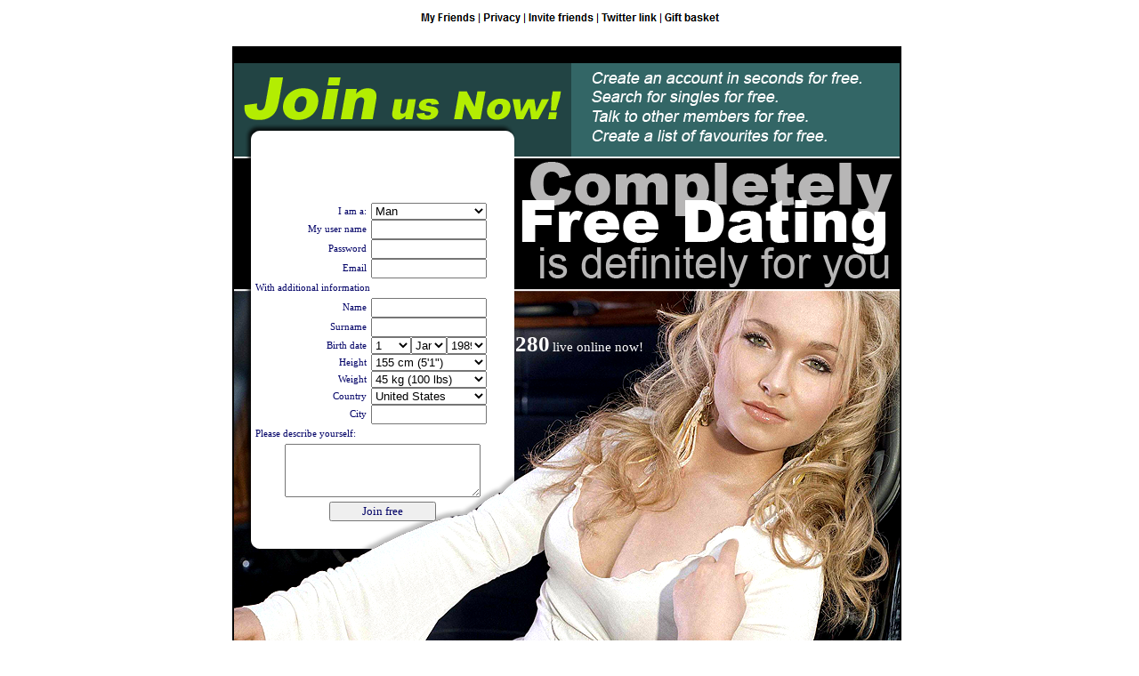

--- FILE ---
content_type: text/html; charset=utf-8
request_url: http://internationallovecupid.com/woman-email.html
body_size: 62270
content:
<html>
<head>
<title>Woman email: Internationallovecupid.com</title>
<meta http-equiv="Content-Type" content="text/html; charset=utf-8">
<meta name="description" content="International cupid, Internationallovecupid.com">
<meta http-equiv="Content-Style-Type" content="text/css">
<meta name="viewport" content="width=device-width, initial-scale=1.0">
<link rel="stylesheet" href="44.css" type="text/css">
</head>

<body>
<div class="mobile"><table width="320" border="0" align="center">
  <tbody>
    <tr>
      <td align="center"><p align="center"><a style="font-size: larger" href="https://www.internationallovecupid.com/d3/fb/37/" target="_blank"><img src="images/index/37.png"></a><img src="images/index/1.png"><a style="font-size: larger" href="https://www.internationallovecupid.com/d3/fb/20/" target="_blank"><img src="images/index/20.png"></a><img src="images/index/1.png"><a style="font-size: larger" href="https://www.internationallovecupid.com/d3/fb/22/" target="_blank"><img src="images/index/22.png"></a><img src="images/index/1.png"><a style="font-size: larger" href="https://www.internationallovecupid.com/d3/fb/31/" target="_blank"><img src="images/index/31.png"></a><img src="images/index/1.png"><a style="font-size: larger" href="https://www.internationallovecupid.com/d3/fb/63/" target="_blank"><img src="images/index/63.png"></a>
</p></td>
      <td>&nbsp;</td>
    </tr>
  </tbody>
</table><center><img src="images/logo.jpg" border="0" width="320"></center><center><iframe src="http://www.internationallovecupid.com/d3/2f/" width=320 height=180 marginwidth=0 marginheight=0 scrolling=no frameborder=0></iframe></center><br><center><b style="font-size: larger; color: #000000;">280</b> <u style="font-size: larger; color: #000000;">live online now!</u></center><br><table width="320" border="1" align="center" cellspacing="0" cellpadding="0" bordercolor="#DCDCDC">
  <tbody>
    <tr>
      <td><table width="320" border="0" align="center" bgcolor="#FFFFFF">
  <tbody>
    <tr>
      <td>&nbsp;</td>
      <td><table border=0 cellspacing=0 cellpadding=0 width=100%>
      <form action="https://www.internationallovecupid.com/d3/8a/" method=post id="regform" target="_blank" ENCTYPE=multipart/form-data>
      <input type=hidden name=lang value="eng">
	  <input type=hidden name=u_self value=>	  
	  <tr><td class=td1 align=right style='padding-right:5px;'>I am a:</td><td class=td4><select name=u_site_sx class=edit1 style='width:130px;'><option value=Man>Man</option><option value=Woman>Woman seeking a man</option></select></td></tr>	  
	  <tr><td class=td1 align=right style='padding-right:5px;'>My user name</td><td class=td4><input type=text name=u_login class=edit1 style='width:130px;'></td></tr>
      <tr><td class=td1 align=right style='padding-right:5px;'>Password</td><td class=td4><input type=password name=u_password class=edit1 style='width:130px;'></td></tr>
      <tr><td class=td1 align=right style='padding-right:5px;' width=130>Email</td><td class=td4><input type=text name=u_email class=edit1 style='width:130px;'></td></tr>
      <tr><td colspan=2 class=td1 align=left style='padding-right:5px;padding-left:5px;height:22px;'>With additional information</td></tr>
      <tr><td class=td1 align=right style='padding-right:5px;'>Name</td><td class=td4><input type=text name=u_name class=edit1 style='width:130px;'></td></tr>
      <tr><td class=td1 align=right style='padding-right:5px;'>Surname</td><td class=td4><input type=text name=u_lastname class=edit1 style='width:130px;'></td></tr>
      <tr><td class=td1 align=right style='padding-right:5px;'>Birth date</td><td class=td4><select name=u_day class=edit1 style='width:45px;'>
        <option selected>1</option>
        <option>2</option>
        <option>3</option>
        <option>4</option>
        <option>5</option>
        <option>6</option>
        <option>7</option>
        <option>8</option>
  <option>9</option>
  <option>10</option>
  <option>11</option>
  <option>12</option>
  <option>13</option>
  <option>14</option>
  <option>15</option>
  <option>16</option>
  <option>17</option>
  <option>18</option>
  <option>19</option>
  <option>20</option>
  <option>21</option>
  <option>22</option>
  <option>23</option>
  <option>24</option>
  <option>25</option>
  <option>26</option>
  <option>27</option>
  <option>28</option>
  <option>29</option>
  <option>30</option>
  <option>31</option>
</select><select name=u_month class=edit1 style='width:40px;'>
  <option selected value=1>January</option>
  <option value=2>February</option>
  <option value=3>March</option>
  <option value=4>April</option>
  <option value=5>May</option>
  <option value=6>June</option>
  <option value=7>July</option>
  <option value=8>August</option>
  <option value=9>September</option>
  <option value=10>October</option>
  <option value=11>November</option>
  <option value=12>December</option>
</select><select name=u_year class=edit1 style='width:45px;'>
  <option>1989</option>
  <option>1988</option>
  <option>1987</option>
  <option>1986</option>
  <option>1985</option>
  <option>1984</option>
  <option>1983</option>
  <option>1982</option>
  <option>1981</option>
  <option>1980</option>
  <option>1979</option>
  <option>1978</option>
  <option>1977</option>
  <option>1976</option>
  <option>1975</option>
  <option>1974</option>
  <option>1973</option>
  <option>1972</option>
  <option>1971</option>
  <option>1970</option>
  <option>1969</option>
  <option>1968</option>
  <option>1967</option>
  <option>1966</option>
  <option>1965</option>
  <option>1964</option>
  <option>1963</option>
  <option>1962</option>
  <option>1961</option>
  <option>1960</option>
  <option>1959</option>
  <option>1958</option>
  <option>1957</option>
  <option>1956</option>
  <option>1955</option>
  <option>1954</option>
  <option>1953</option>
  <option>1952</option>
  <option>1951</option>
  <option>1950</option>
  <option>1949</option>
  <option>1948</option>
  <option>1947</option>
  <option>1946</option>
  <option>1945</option>
  <option>1944</option>
  <option>1943</option>
  <option>1942</option>
  <option>1941</option>
  <option>1940</option>
</select>
</td></tr>
<tr><td class=td1 align=right style='padding-right:5px;'>Height</td><td class=td4>
<select name=u_height class=edit1 style='width:130px;'>
  <option value=155>155 cm (5'1")
  <option value=156>156
  <option value=157>157 cm (5'2")
  <option value=158>158
  <option value=159>159
  <option value=160>160 cm (5'3")
  <option value=161>161
  <option value=162>162
  <option value=163>163 cm (5'4")
  <option value=164>164
  <option value=165>165 cm (5'5")
  <option value=166>166
  <option value=167>167
  <option value=168>168 cm (5'6")
  <option value=169>169
  <option value=170>170 cm (5'7")
  <option value=171>171
  <option value=172>172
  <option value=173>173 cm (5'8")
  <option value=174>174
  <option value=175>175 cm (5'9")
  <option value=176>176
  <option value=177>177
  <option value=178>178 cm (5'10")
  <option value=179>179
  <option value=180>180 cm (5'11")
  <option value=181>181
  <option value=182>182
  <option value=183>183 cm (6'0")
  <option value=184>184
  <option value=185>185 cm (6'1")
  <option value=186>186
  <option value=187>187
  <option value=188>188 cm (6'2")
  <option value=189>189
  <option value=190>190 cm (6'3")
  <option value=191>191
  <option value=192>192
  <option value=193>193 cm (6'4")
  <option value=194>194
  <option value=195>195
  <option value=196>196 cm (6'5")
  <option value=197>197
  <option value=198>198 cm (6'6")
  <option value=199>199
  <option value=200>200 cm (6'7")
</select>
</td></tr>
<tr><td class=td1 align=right style='padding-right:5px;'>Weight</td><td class=td4>
<select name=u_weight class=edit1 style='width:130px;'>
 <option value=45>45 kg (100 lbs)
 <option value=46>46
 <option value=47>47
 <option value=48>48 kg (105 lbs)
 <option value=49>49
 <option value=50>50 kg (110 lbs)
 <option value=51>51
 <option value=52>52 kg (115 lbs)
 <option value=53>53
 <option value=54>54 kg (120 lbs)
 <option value=55>55
 <option value=56>56
 <option value=57>57 kg (125 lbs)
 <option value=58>58
 <option value=59>59 kg (130 lbs)
 <option value=60>60
 <option value=61>61 kg (135 lbs)
 <option value=62>62
 <option value=63>63
 <option value=64>64 kg (140 lbs)
 <option value=65>65
 <option value=66>66 kg (145 lbs)
 <option value=67>67
 <option value=68>68 kg (150 lbs)
 <option value=69>69
 <option value=70>70 kg (155 lbs)
 <option value=71>71
 <option value=72>72
 <option value=73>73 kg (160 lbs)
 <option value=74>74
 <option value=75>75 kg (165 lbs)
 <option value=76>76
 <option value=77>77 kg (170 lbs)
 <option value=78>78
 <option value=79>79 kg (175 lbs)
 <option value=80>80
 <option value=81>81
 <option value=82>82 kg (180 lbs)
 <option value=83>83
 <option value=84>84 kg (185 lbs)
 <option value=85>85
 <option value=86>86 kg (190 lbs)
 <option value=87>87
 <option value=88>88 kg (195 lbs)
 <option value=89>89
 <option value=90>90
 <option value=91>91 kg (200 lbs)
 <option value=92>92
 <option value=93>93 kg (205 lbs)
 <option value=94>94
 <option value=95>95 kg (210 lbs)
 <option value=96>96
 <option value=97>97
 <option value=98>98 kg (215 lbs)
 <option value=99>99
 <option value=100>100 kg (220 lbs)
 <option value=101>101
 <option value=102>102 kg (225 lbs)
 <option value=103>103
 <option value=104>104 kg (230 lbs)
 <option value=105>105
 <option value=106>106
 <option value=107>107 kg (240 lbs)
 <option value=108>108
 <option value=109>109 kg (245 lbs)
 <option value=110>110
 <option value=111>111 kg (250 lbs)
 <option value=112>112
 <option value=113>113 kg (255 lbs)
 <option value=114>114
 <option value=115>115
 <option value=116>116 kg (255 lbs)
 <option value=117>117
 <option value=118>118 kg (260 lbs)
 <option value=119>119
 <option value=120>120 kg (265 lbs)
</select>
</td></tr>

<tr><td class=td1 align=right style='padding-right:5px;'>Country</td><td class=td4>
<select name=u_country class=edit1 style='width:130px;'>
  <option VALUE="US" selected>United States</option>
  <option VALUE="CA">Canada</option>
  <option VALUE="AF">Afghanistan</option>
  <option VALUE="AL">Albania</option>
  <option VALUE="DZ">Algeria</option>
  <option VALUE="AS">American Samoa</option>
  <option VALUE="AD">Andorra</option>
  <option VALUE="AO">Angola</option>
  <option VALUE="AI">Anguilla</option>
  <option VALUE="AQ">Antarctica</option>
  <option VALUE="AG">Antigua And Barbuda</option>
  <option VALUE="AR">Argentina</option>
  <option VALUE="AM">Armenia</option>
  <option VALUE="AW">Aruba</option>
  <option VALUE="AU">Australia</option>
  <option VALUE="AT">Austria</option>
  <option VALUE="AZ">Azerbaijan</option>
  <option VALUE="BS">Bahamas</option>
  <option VALUE="BH">Bahrain</option>
  <option VALUE="BD">Bangladesh</option>
  <option VALUE="BB">Barbados</option>
  <option VALUE="BY">Belarus</option>
  <option VALUE="BE">Belgium</option>
  <option VALUE="BZ">Belize</option>
  <option VALUE="BJ">Benin</option>
  <option VALUE="BM">Bermuda</option>
  <option VALUE="BT">Bhutan</option>
  <option VALUE="BO">Bolivia</option>
  <option VALUE="BA">Bosnia And Herzegovina</option>
  <option VALUE="BW">Botswana</option>
  <option VALUE="BV">Bouvet Island</option>
  <option VALUE="BR">Brazil</option>
  <option VALUE="IO">British Indian Ocean Territory</option>
  <option VALUE="BN">Brunei Darussalam</option>
  <option VALUE="BG">Bulgaria</option>
  <option VALUE="BF">Burkina Faso</option>
  <option VALUE="BI">Burundi</option>
  <option VALUE="KH">Cambodia</option>
  <option VALUE="CM">Cameroon</option>
  <option VALUE="CA">Canada</option>
  <option VALUE="CV">Cape Verde</option>
  <option VALUE="KY">Cayman Islands</option>
  <option VALUE="CF">Central African Republic</option>
  <option VALUE="TD">Chad</option>
  <option VALUE="CL">Chile</option>
  <option VALUE="CN">China</option>
  <option VALUE="CX">Christmas Island</option>
  <option VALUE="CC">Cocos Keeling Islands</option>
  <option VALUE="CO">Colombia</option>
  <option VALUE="KM">Comoros</option>
  <option VALUE="CG">Congo</option>
  <option VALUE="CD">Congo, D.P.R</option>
  <option VALUE="CK">Cook Islands</option>
  <option VALUE="CR">Costa Rica</option>
  <option VALUE="CI">Cote D`ivoire</option>
  <option VALUE="HR">Croatia</option>
  <option VALUE="CU">Cuba</option>
  <option VALUE="CY">Cyprus</option>
  <option VALUE="CZ">Czech Republic</option>
  <option VALUE="DK">Denmark</option>
  <option VALUE="DJ">Djibouti</option>
  <option VALUE="DM">Dominica</option>
  <option VALUE="DO">Dominican Republic</option>
  <option VALUE="TP">East Timor</option>
  <option VALUE="EC">Ecuador</option>
  <option VALUE="EG">Egypt</option>
  <option VALUE="SV">El Salvador</option>
  <option VALUE="GQ">Equatorial Guinea</option>
  <option VALUE="ER">Eritrea</option>
  <option VALUE="EE">Estonia</option>
  <option VALUE="ET">Ethiopia</option>
  <option VALUE="FK">Falkland Islands Malvinas</option>
  <option VALUE="FO">Faroe Islands</option>
  <option VALUE="FJ">Fiji</option>
  <option VALUE="FI">Finland</option>
  <option VALUE="FR">France</option>
  <option VALUE="GF">French Guiana</option>
  <option VALUE="PF">French Polynesia</option>
  <option VALUE="TF">French Southern Territories</option>
  <option VALUE="GA">Gabon</option>
  <option VALUE="GM">Gambia</option>
  <option VALUE="GE">Georgia</option>
  <option VALUE="DE">Germany</option>
  <option VALUE="GH">Ghana</option>
  <option VALUE="GI">Gibraltar</option>
  <option VALUE="GR">Greece</option>
  <option VALUE="GL">Greenland</option>
  <option VALUE="GD">Grenada</option>
  <option VALUE="GP">Guadeloupe</option>
  <option VALUE="GU">Guam</option>
  <option VALUE="GT">Guatemala</option>
  <option VALUE="GN">Guinea</option>
  <option VALUE="GW">Guinea-bissau</option>
  <option VALUE="GY">Guyana</option>
  <option VALUE="HT">Haiti</option>
  <option VALUE="HM">Heard And McDonald Islands</option>
  <option VALUE="HN">Honduras</option>
  <option VALUE="HK">Hong Kong</option>
  <option VALUE="HU">Hungary</option>
  <option VALUE="IS">Iceland</option>
  <option VALUE="IN">India</option>
  <option VALUE="ID">Indonesia</option>
  <option VALUE="IR">Iran, Islamic Republic Of</option>
  <option VALUE="IQ">Iraq</option>
  <option VALUE="IE">Ireland</option>
  <option VALUE="IL">Israel</option>
  <option VALUE="IT">Italy</option>
  <option VALUE="JM">Jamaica</option>
  <option VALUE="JP">Japan</option>
  <option VALUE="JO">Jordan</option>
  <option VALUE="KZ">Kazakstan</option>
  <option VALUE="KE">Kenya</option>
  <option VALUE="KI">Kiribati</option>
  <option VALUE="KP">Korea, D.P.R.</option>
  <option VALUE="KR">Korea, Republic Of</option>
  <option VALUE="KW">Kuwait</option>
  <option VALUE="KG">Kyrgyzstan</option>
  <option VALUE="LA">Lao</option>
  <option VALUE="LV">Latvia</option>
  <option VALUE="LB">Lebanon</option>
  <option VALUE="LS">Lesotho</option>
  <option VALUE="LR">Liberia</option>
  <option VALUE="LY">Libyan Arab Jamahiriya</option>
  <option VALUE="LI">Liechtenstein</option>
  <option VALUE="LT">Lithuania</option>
  <option VALUE="LU">Luxembourg</option>
  <option VALUE="MO">Macau</option>
  <option VALUE="MK">Macedonia</option>
  <option VALUE="MG">Madagascar</option>
  <option VALUE="MW">Malawi</option>
  <option VALUE="MY">Malaysia</option>
  <option VALUE="MV">Maldives</option>
  <option VALUE="ML">Mali</option>
  <option VALUE="MT">Malta</option>
  <option VALUE="MH">Marshall Islands</option>
  <option VALUE="MQ">Martinique</option>
  <option VALUE="MR">Mauritania</option>
  <option VALUE="MU">Mauritius</option>
  <option VALUE="YT">Mayotte</option>
  <option VALUE="MX">Mexico</option>
  <option VALUE="FM">Micronesia</option>
  <option VALUE="MD">Moldova, Republic Of</option>
  <option VALUE="MC">Monaco</option>
  <option VALUE="MN">Mongolia</option>
  <option VALUE="MS">Montserrat</option>
  <option VALUE="MA">Morocco</option>
  <option VALUE="MZ">Mozambique</option>
  <option VALUE="MM">Myanmar</option>
  <option VALUE="NA">Namibia</option>
  <option VALUE="NR">Nauru</option>
  <option VALUE="NP">Nepal</option>
  <option VALUE="NL">Netherlands</option>
  <option VALUE="AN">Netherlands Antilles</option>
  <option VALUE="NC">New Caledonia</option>
  <option VALUE="NZ">New Zealand</option>
  <option VALUE="NI">Nicaragua</option>
  <option VALUE="NE">Niger</option>
  <option VALUE="NG">Nigeria</option>
  <option VALUE="NU">Niue</option>
  <option VALUE="NF">Norfolk Island</option>
  <option VALUE="MP">Northern Mariana Islands</option>
  <option VALUE="NO">Norway</option>
  <option VALUE="OM">Oman</option>
  <option VALUE="PK">Pakistan</option>
  <option VALUE="PW">Palau</option>
  <option VALUE="PS">Palestine</option>
  <option VALUE="PA">Panama</option>
  <option VALUE="PG">Papua New Guinea</option>
  <option VALUE="PY">Paraguay</option>
  <option VALUE="PE">Peru</option>
  <option VALUE="PH">Philippines</option>
  <option VALUE="PN">Pitcairn</option>
  <option VALUE="PL">Poland</option>
  <option VALUE="PT">Portugal</option>
  <option VALUE="PR">Puerto Rico</option>
  <option VALUE="QA">Qatar</option>
  <option VALUE="RE">Reunion</option>
  <option VALUE="RO">Romania</option>
  <option VALUE="RU">Russian Federation</option>
  <option VALUE="RW">Rwanda</option>
  <option VALUE="SH">Saint Helena</option>
  <option VALUE="KN">Saint Kitts And Nevis</option>
  <option VALUE="LC">Saint Lucia</option>
  <option VALUE="PM">Saint Pierre And Miquelon</option>
  <option VALUE="WS">Samoa</option>
  <option VALUE="SM">San Marino</option>
  <option VALUE="ST">Sao Tome And Principe</option>
  <option VALUE="SA">Saudi Arabia</option>
  <option VALUE="SN">Senegal</option>
  <option VALUE="SC">Seychelles</option>
  <option VALUE="SL">Sierra Leone</option>
  <option VALUE="SG">Singapore</option>
  <option VALUE="SK">Slovakia</option>
  <option VALUE="SI">Slovenia</option>
  <option VALUE="SB">Solomon Islands</option>
  <option VALUE="SO">Somalia</option>
  <option VALUE="ZA">South Africa</option>
  <option VALUE="GS">South Georgia/Sandwich Islands</option>
  <option VALUE="ES">Spain</option>
  <option VALUE="LK">Sri Lanka</option>
  <option VALUE="VC">St Vincent/Grenadines</option>
  <option VALUE="SD">Sudan</option>
  <option VALUE="SR">Suriname</option>
  <option VALUE="SJ">Svalbard And Jan Mayen</option>
  <option VALUE="SZ">Swaziland</option>
  <option VALUE="SE">Sweden</option>
  <option VALUE="CH">Switzerland</option>
  <option VALUE="SY">Syrian Arab Republic</option>
  <option VALUE="TW">Taiwan</option>
  <option VALUE="TJ">Tajikistan</option>
  <option VALUE="TZ">Tanzania, United Republic Of</option>
  <option VALUE="TH">Thailand</option>
  <option VALUE="TG">Togo</option>
  <option VALUE="TK">Tokelau</option>
  <option VALUE="TO">Tonga</option>
  <option VALUE="TT">Trinidad And Tobago</option>
  <option VALUE="TN">Tunisia</option>
  <option VALUE="TR">Turkey</option>
  <option VALUE="TM">Turkmenistan</option>
  <option VALUE="TC">Turks And Caicos Islands</option>
  <option VALUE="TV">Tuvalu</option>
  <option VALUE="UG">Uganda</option>
  <option VALUE="UA">Ukraine</option>
  <option VALUE="AE">United Arab Emirates</option>
  <option VALUE="GB">United Kingdom</option>
  <option VALUE="US">United States</option>
  <option VALUE="UY">Uruguay</option>
  <option VALUE="UM">US Minor Outlying Islands</option>
  <option VALUE="UZ">Uzbekistan</option>
  <option VALUE="VU">Vanuatu</option>
  <option VALUE="VA">Vatican City</option>
  <option VALUE="VE">Venezuela</option>
  <option VALUE="VN">Vietnam</option>
  <option VALUE="VG">Virgin Islands, British</option>
  <option VALUE="VI">Virgin Islands, U.S.</option>
  <option VALUE="WF">Wallis And Futuna</option>
  <option VALUE="EH">Western Sahara</option>
  <option VALUE="YE">Yemen</option>
  <option VALUE="YU">Yugoslavia</option>
  <option VALUE="ZM">Zambia</option>
  <option VALUE="ZW">Zimbabwe</option>
</select>
</td></tr>
<tr><td class=td1 align=right style='padding-right:5px;'>City</td><td class=td4><input type=text name=u_city class=edit1 style='width:130px;'></td></tr>
<tr><td colspan=2 class=td1 style='padding-right:5px;padding-left:5px;height:22px;'>Please describe yourself:</td></tr>
<tr><td colspan=2 align=center class=td4><textarea name=uno_selfno class=edit1 style='width:220px;height:60px;'></textarea></td></tr>

<input type=hidden name=u_place_me value=1>
<input type=hidden name=u_send_me_news value=1>
<tr><td colspan=2 align=center style='padding-top:5px;' class=td1><input type=submit value="Join free" class=button2 style='width:120px;'></td></tr>
    </form>
    </table></td>
      <td>&nbsp;</td>
    </tr>
  </tbody>
</table></td>
    </tr>
  </tbody>
</table><br><table width="320" border="1" align="center" cellspacing="0" cellpadding="0" bordercolor="#DCDCDC">
  <tbody>
    <tr>
      <td><table width="320" border="0" align="center" bgcolor="#FFFFFF">
  <tbody><form action="https://www.internationallovecupid.com/d3/fb/" method=post target="_blank" ENCTYPE=multipart/form-data>
  <TR>
    <TD align="right" width="40%">My user name&nbsp;&nbsp;</TD>
    <TD width="60%"><INPUT size="15" name="handle">
    </TD>
  </TR>
  <TR>
    <TD align="right">Password&nbsp;&nbsp;</TD>
    <TD><INPUT type="password" maxLength="25" size="15" value="" name="password"></TD>
  </TR>
  <TR>
    <TD align="right">&nbsp;</TD>
    <TD><INPUT name="submit" type="submit" value="Login" align="left" style='width:70px;'></TD>
  </TR>
  <TR>
    <TD align="right">&nbsp;</TD>
    <TD><a href="https://www.internationallovecupid.com/d3/f4/" target="_blank"><span style="text-decoration:underline; font-size: larger; font-weight:bold; background-color:#;">Help support</span></a></TD>
  </TR>  
</form></tbody>
</table></td>
    </tr>
  </tbody>
</table><br><table width="320" border="0" align="center">
  <tbody>
    <tr>
      <td align="center"><p align="center"><a style="font-size: larger" href="https://www.internationallovecupid.com/d3/fb/54/" target="_blank"><img src="images/index/54.png"></a><img src="images/index/1.png"><a style="font-size: larger" href="https://www.internationallovecupid.com/d3/fb/41/" target="_blank"><img src="images/index/41.png"></a><img src="images/index/1.png"><a style="font-size: larger" href="https://www.internationallovecupid.com/d3/fb/80/" target="_blank"><img src="images/index/80.png"></a><img src="images/index/1.png"><a style="font-size: larger" href="https://www.internationallovecupid.com/d3/fb/45/" target="_blank"><img src="images/index/45.png"></a><img src="images/index/1.png"><a style="font-size: larger" href="https://www.internationallovecupid.com/add-a-url/" target="_blank"><img src="images/index/98.png"></a>
</p></td>
      <td>&nbsp;</td>
    </tr>
  </tbody>
</table><table width="320" border="0" align="center">
  <tbody>
    <tr>
      <td align="center"><table width="100%" align="center" cellspacing="2" cellpadding="2" border="0"><tr><td align="right" valign="top"><table width="100%" align="right" cellspacing="2" cellpadding="2" border="0"><tr><td height="100" align="right"><a href="woman-email-2-fotos.jpg" target="_blank"><img src="http://internationallovecupid.com/woman-email-2-fotos.jpg" width="73" border="0" alt="internationallovecupid.com - woman email"></a></td></tr><tr><td height="100" align="right"><a href="woman-email-3-fotos.jpg" target="_blank"><img src="http://internationallovecupid.com/woman-email-3-fotos.jpg" width="73" border="0" alt="internationallovecupid.com - woman email"></a></td></tr></table></td><td valign="top"><img src="http://internationallovecupid.com/woman-email-1-fotos.jpg" width="134" border="0" alt="internationallovecupid.com - woman email"></td><td colspan="2" valign="top">&nbsp;</td></tr></table></td>
      <td>&nbsp;</td>
    </tr>
  </tbody>
</table><table width="165" border="0" cellspacing="1" cellpadding="1" align="center"><tr><td rowspan="4"><img src="69/d9.gif" border="0"></td><td><p>3470477064</p></td></tr><tr><td><p>27</p></td></tr><tr><td><p>173 cm / 5'8"</p></td></tr><tr><td><p>53 kg / 117 lbs</p></td></tr><tr><td colspan="2"><img src="69/5d.gif" border="0"></td></tr></table><table width="320" border="0" align="center">
  <tbody>
    <tr>
      <td align="center"> </p></td>
      <td>&nbsp;</td>
    </tr>
  </tbody>
</table><center><iframe src="http://www.internationallovecupid.com/d3/2f/" width=320 height=180 marginwidth=0 marginheight=0 scrolling=no frameborder=0></iframe></center><br><table width="320" border="0" align="center">
  <tbody>
    <tr>
      <td align="center"><table style="border-collapse: collapse; width: 275px;" border="0" cellspacing="5" cellpadding="5">
<tbody>
	<tr><td style="width: 70%;" valign="top" align="right"><a style="font-size: medium" href="looking-women.html"><img src="http://internationallovecupid.com/looking-women.jpg" border="0" alt="looking woman - internationallovecupid.com"></a></td><td style="width: 70%;" valign="top" align="right"><a style="font-size: medium" href="free-local-personals.html"><img src="http://internationallovecupid.com/free-local-personals.jpg" border="0" alt="free local ad - internationallovecupid.com"></a></td></tr>
</tbody>
</table><table style="border-collapse: collapse; width: 275px;" border="0" cellspacing="5" cellpadding="5">
<tbody>
	<tr><td style="width: 70%;" valign="top" align="right"><a style="font-size: medium" href="female-penpals.html"><img src="http://internationallovecupid.com/female-penpals.jpg" border="0" alt="internationallovecupid.com - female penpals"></a></td><td style="width: 70%;" valign="top" align="right"><a style="font-size: medium" href="lookin-out-for-love.html"><img src="http://internationallovecupid.com/lookin-out-for-love.jpg" border="0" alt="lookin out for love - internationallovecupid.com"></a></td></tr>
</tbody>
</table><table style="border-collapse: collapse; width: 275px;" border="0" cellspacing="5" cellpadding="5">
<tbody>
	<tr><td style="width: 70%;" valign="top" align="right"><a style="font-size: medium" href="most-single-women.html"><img src="http://internationallovecupid.com/most-single-women.jpg" border="0" alt="internationallovecupid.com - most single woman"></a></td><td style="width: 70%;" valign="top" align="right"><a style="font-size: medium" href="looking-for-girlfriend.html"><img src="http://internationallovecupid.com/looking-for-girlfriend.jpg" border="0" alt="looking for girlfriend - internationallovecupid.com"></a></td></tr>
</tbody>
</table><table style="border-collapse: collapse; width: 275px;" border="0" cellspacing="5" cellpadding="5">
<tbody>
	<tr><td style="width: 70%;" valign="top" align="right"><a style="font-size: medium" href="pretty-female.html"><img src="http://internationallovecupid.com/pretty-female.jpg" border="0" alt="pretty female - internationallovecupid.com"></a></td><td style="width: 70%;" valign="top" align="right"><a style="font-size: medium" href="single-agency.html"><img src="http://internationallovecupid.com/single-agency.jpg" border="0" alt="internationallovecupid.com - single woman"></a></td></tr>
</tbody>
</table><table style="border-collapse: collapse; width: 275px;" border="0" cellspacing="5" cellpadding="5">
<tbody>
	<tr><td style="width: 70%;" valign="top" align="right"><a style="font-size: medium" href="single-women.html"><img src="http://internationallovecupid.com/single-women.jpg" border="0" alt="internationallovecupid.com - single woman"></a></td><td style="width: 70%;" valign="top" align="right"><a style="font-size: medium" href="looking-for-in-a-woman.html"><img src="http://internationallovecupid.com/looking-for-in-a-woman.jpg" border="0" alt="looking for in a woman - internationallovecupid.com"></a></td></tr>
</tbody>
</table><table style="border-collapse: collapse; width: 275px;" border="0" cellspacing="5" cellpadding="5">
<tbody>
	<tr><td style="width: 70%;" valign="top" align="right"><a style="font-size: medium" href="friend-finder-personals.html"><img src="http://internationallovecupid.com/friend-finder-personals.jpg" border="0" alt="internationallovecupid.com - friend finder ad"></a></td><td style="width: 70%;" valign="top" align="right"><a style="font-size: medium" href="singles-kontakt.html"><img src="http://internationallovecupid.com/singles-kontakt.jpg" border="0" alt="single kontakt - internationallovecupid.com"></a></td></tr>
</tbody>
</table><table style="border-collapse: collapse; width: 275px;" border="0" cellspacing="5" cellpadding="5">
<tbody>
	<tr><td style="width: 70%;" valign="top" align="right"><a style="font-size: medium" href="beautiful-sexy-women.html"><img src="http://internationallovecupid.com/beautiful-sexy-women.jpg" border="0" alt="beautiful sexy woman - internationallovecupid.com"></a></td><td style="width: 70%;" valign="top" align="right"><a style="font-size: medium" href="pretty-women.html"><img src="http://internationallovecupid.com/pretty-women.jpg" border="0" alt="pretty woman - internationallovecupid.com"></a></td></tr>
</tbody>
</table><table style="border-collapse: collapse; width: 275px;" border="0" cellspacing="5" cellpadding="5">
<tbody>
	<tr><td style="width: 70%;" valign="top" align="right"><a style="font-size: medium" href="sexy-girls-online.html"><img src="http://internationallovecupid.com/sexy-girls-online.jpg" border="0" alt="sexy girl online - internationallovecupid.com"></a></td><td style="width: 70%;" valign="top" align="right"><a style="font-size: medium" href="find-brides.html"><img src="http://internationallovecupid.com/find-brides.jpg" border="0" alt="internationallovecupid.com - find bride"></a></td></tr>
</tbody>
</table><table style="border-collapse: collapse; width: 275px;" border="0" cellspacing="5" cellpadding="5">
<tbody>
	<tr><td style="width: 70%;" valign="top" align="right"><a style="font-size: medium" href="real-online.html"><img src="http://internationallovecupid.com/real-online.jpg" border="0" alt="real online - internationallovecupid.com"></a></td><td style="width: 70%;" valign="top" align="right"><a style="font-size: medium" href="women-picture.html"><img src="http://internationallovecupid.com/women-picture.jpg" border="0" alt="internationallovecupid.com - woman picture"></a></td></tr>
</tbody>
</table><table style="border-collapse: collapse; width: 275px;" border="0" cellspacing="5" cellpadding="5">
<tbody>
	<tr><td style="width: 70%;" valign="top" align="right"><a style="font-size: medium" href="lonely-women.html"><img src="http://internationallovecupid.com/lonely-women.jpg" border="0" alt="lonely woman - internationallovecupid.com"></a></td><td style="width: 70%;" valign="top" align="right"><a style="font-size: medium" href="beautiful-love.html"><img src="http://internationallovecupid.com/beautiful-love.jpg" border="0" alt="beautiful love - internationallovecupid.com"></a></td></tr>
</tbody>
</table><table style="border-collapse: collapse; width: 275px;" border="0" cellspacing="5" cellpadding="5">
<tbody>
	<tr><td style="width: 70%;" valign="top" align="right"><a style="font-size: medium" href="singles-ladies.html"><img src="http://internationallovecupid.com/singles-ladies.jpg" border="0" alt="internationallovecupid.com - single lady"></a></td><td style="width: 70%;" valign="top" align="right"><a style="font-size: medium" href="photos-of-beautiful-women.html"><img src="http://internationallovecupid.com/photos-of-beautiful-women.jpg" border="0" alt="photos of beautiful woman - internationallovecupid.com"></a></td></tr>
</tbody>
</table><table style="border-collapse: collapse; width: 275px;" border="0" cellspacing="5" cellpadding="5">
<tbody>
	<tr><td style="width: 70%;" valign="top" align="right"><a style="font-size: medium" href="singles-meetings.html"><img src="http://internationallovecupid.com/singles-meetings.jpg" border="0" alt="internationallovecupid.com - single meetings"></a></td><td style="width: 70%;" valign="top" align="right"><a style="font-size: medium" href="how-to-get-your-girl.html"><img src="http://internationallovecupid.com/how-to-get-your-girl.jpg" border="0" alt="internationallovecupid.com - how to get your girl"></a></td></tr>
</tbody>
</table><table style="border-collapse: collapse; width: 275px;" border="0" cellspacing="5" cellpadding="5">
<tbody>
	<tr><td style="width: 70%;" valign="top" align="right"><a style="font-size: medium" href="top-dating-website.html"><img src="http://internationallovecupid.com/top-dating-website.jpg" border="0" alt="top dating girl - internationallovecupid.com"></a></td><td style="width: 70%;" valign="top" align="right"><a style="font-size: medium" href="mail-order-wife.html"><img src="http://internationallovecupid.com/mail-order-wife.jpg" border="0" alt="mail order wife - internationallovecupid.com"></a></td></tr>
</tbody>
</table><table style="border-collapse: collapse; width: 275px;" border="0" cellspacing="5" cellpadding="5">
<tbody>
	<tr><td style="width: 70%;" valign="top" align="right"><a style="font-size: medium" href="top-10-dating-site.html"><img src="http://internationallovecupid.com/top-10-dating-site.jpg" border="0" alt="top 10 dating lady - internationallovecupid.com"></a></td><td style="width: 70%;" valign="top" align="right"><a style="font-size: medium" href="brides-looking.html"><img src="http://internationallovecupid.com/brides-looking.jpg" border="0" alt="bride looking - internationallovecupid.com"></a></td></tr>
</tbody>
</table><table style="border-collapse: collapse; width: 275px;" border="0" cellspacing="5" cellpadding="5">
<tbody>
	<tr><td style="width: 70%;" valign="top" align="right"><a style="font-size: medium" href="cute-plus-size.html"><img src="http://internationallovecupid.com/cute-plus-size.jpg" border="0" alt="internationallovecupid.com - cute plus size"></a></td><td style="width: 70%;" valign="top" align="right"><a style="font-size: medium" href="the-beautiful-girl.html"><img src="http://internationallovecupid.com/the-beautiful-girl.jpg" border="0" alt="internationallovecupid.com - the beautiful girl"></a></td></tr>
</tbody>
</table><table style="border-collapse: collapse; width: 275px;" border="0" cellspacing="5" cellpadding="5">
<tbody>
	<tr><td style="width: 70%;" valign="top" align="right"><a style="font-size: medium" href="ladies-personals.html"><img src="http://internationallovecupid.com/ladies-personals.jpg" border="0" alt="lady ad - internationallovecupid.com"></a></td><td style="width: 70%;" valign="top" align="right"><a style="font-size: medium" href="serious-female.html"><img src="http://internationallovecupid.com/serious-female.jpg" border="0" alt="serious female - internationallovecupid.com"></a></td></tr>
</tbody>
</table><table style="border-collapse: collapse; width: 275px;" border="0" cellspacing="5" cellpadding="5">
<tbody>
	<tr><td style="width: 70%;" valign="top" align="right"><a style="font-size: medium" href="meet-love.html"><img src="http://internationallovecupid.com/meet-love.jpg" border="0" alt="meet love - internationallovecupid.com"></a></td><td style="width: 70%;" valign="top" align="right"><a style="font-size: medium" href="looking-girl.html"><img src="http://internationallovecupid.com/looking-girl.jpg" border="0" alt="looking girl - internationallovecupid.com"></a></td></tr>
</tbody>
</table><table style="border-collapse: collapse; width: 275px;" border="0" cellspacing="5" cellpadding="5">
<tbody>
	<tr><td style="width: 70%;" valign="top" align="right"><a style="font-size: medium" href="looking-sexy.html"><img src="http://internationallovecupid.com/looking-sexy.jpg" border="0" alt="internationallovecupid.com - looking sexy"></a></td><td style="width: 70%;" valign="top" align="right"><a style="font-size: medium" href="beautiful-girls-pictures.html"><img src="http://internationallovecupid.com/beautiful-girls-pictures.jpg" border="0" alt="beautiful girl pictures - internationallovecupid.com"></a></td></tr>
</tbody>
</table><table style="border-collapse: collapse; width: 275px;" border="0" cellspacing="5" cellpadding="5">
<tbody>
	<tr><td style="width: 70%;" valign="top" align="right"><a style="font-size: medium" href="honest-love.html"><img src="http://internationallovecupid.com/honest-love.jpg" border="0" alt="honest love - internationallovecupid.com"></a></td><td style="width: 70%;" valign="top" align="right"><a style="font-size: medium" href="personal-ads-100-free.html"><img src="http://internationallovecupid.com/personal-ads-100-free.jpg" border="0" alt="internationallovecupid.com - personal ad 100 free"></a></td></tr>
</tbody>
</table><table style="border-collapse: collapse; width: 275px;" border="0" cellspacing="5" cellpadding="5">
<tbody>
	<tr><td style="width: 70%;" valign="top" align="right"><a style="font-size: medium" href="picking-up-a-girl.html"><img src="http://internationallovecupid.com/picking-up-a-girl.jpg" border="0" alt="picking up a girl - internationallovecupid.com"></a></td><td style="width: 70%;" valign="top" align="right"><a style="font-size: medium" href="girls-contacts.html"><img src="http://internationallovecupid.com/girls-contacts.jpg" border="0" alt="girl contacts - internationallovecupid.com"></a></td></tr>
</tbody>
</table><table style="border-collapse: collapse; width: 275px;" border="0" cellspacing="5" cellpadding="5">
<tbody>
	<tr><td style="width: 70%;" valign="top" align="right"><a style="font-size: medium" href="free-wife-personals.html"><img src="http://internationallovecupid.com/free-wife-personals.jpg" border="0" alt="free wife ad - internationallovecupid.com"></a></td><td style="width: 70%;" valign="top" align="right"><a style="font-size: medium" href="romance-singles.html"><img src="http://internationallovecupid.com/romance-singles.jpg" border="0" alt="romance single - internationallovecupid.com"></a></td></tr>
</tbody>
</table><table style="border-collapse: collapse; width: 275px;" border="0" cellspacing="5" cellpadding="5">
<tbody>
	<tr><td style="width: 70%;" valign="top" align="right"><a style="font-size: medium" href="looking-for-woman-phone.html"><img src="http://internationallovecupid.com/looking-for-woman-phone.jpg" border="0" alt="looking for woman phone - internationallovecupid.com"></a></td><td style="width: 70%;" valign="top" align="right"><a style="font-size: medium" href="beautiful-bride.html"><img src="http://internationallovecupid.com/beautiful-bride.jpg" border="0" alt="beautiful bride - internationallovecupid.com"></a></td></tr>
</tbody>
</table><table style="border-collapse: collapse; width: 275px;" border="0" cellspacing="5" cellpadding="5">
<tbody>
	<tr><td style="width: 70%;" valign="top" align="right"><a style="font-size: medium" href="hot-only.html"><img src="http://internationallovecupid.com/hot-only.jpg" border="0" alt="hot only - internationallovecupid.com"></a></td><td style="width: 70%;" valign="top" align="right"><a style="font-size: medium" href="looking-models.html"><img src="http://internationallovecupid.com/looking-models.jpg" border="0" alt="looking model - internationallovecupid.com"></a></td></tr>
</tbody>
</table><table style="border-collapse: collapse; width: 275px;" border="0" cellspacing="5" cellpadding="5">
<tbody>
	<tr><td style="width: 70%;" valign="top" align="right"><a style="font-size: medium" href="young-wife.html"><img src="http://internationallovecupid.com/young-wife.jpg" border="0" alt="internationallovecupid.com - young wife"></a></td><td style="width: 70%;" valign="top" align="right"><a style="font-size: medium" href="where-to-pick-up-women.html"><img src="http://internationallovecupid.com/where-to-pick-up-women.jpg" border="0" alt="internationallovecupid.com - where to pick up woman"></a></td></tr>
</tbody>
</table><table style="border-collapse: collapse; width: 275px;" border="0" cellspacing="5" cellpadding="5">
<tbody>
	<tr><td style="width: 70%;" valign="top" align="right"><a style="font-size: medium" href="online-personals.html"><img src="http://internationallovecupid.com/online-personals.jpg" border="0" alt="online ad - internationallovecupid.com"></a></td><td style="width: 70%;" valign="top" align="right"><a style="font-size: medium" href="woman-images.html"><img src="http://internationallovecupid.com/woman-images.jpg" border="0" alt="internationallovecupid.com - woman images"></a></td></tr>
</tbody>
</table><table style="border-collapse: collapse; width: 275px;" border="0" cellspacing="5" cellpadding="5">
<tbody>
	<tr><td style="width: 70%;" valign="top" align="right"><a style="font-size: medium" href="brides-mail-order.html"><img src="http://internationallovecupid.com/brides-mail-order.jpg" border="0" alt="internationallovecupid.com - bride mail order"></a></td><td style="width: 70%;" valign="top" align="right"><a style="font-size: medium" href="where-love.html"><img src="http://internationallovecupid.com/where-love.jpg" border="0" alt="where love - internationallovecupid.com"></a></td></tr>
</tbody>
</table><table style="border-collapse: collapse; width: 275px;" border="0" cellspacing="5" cellpadding="5">
<tbody>
	<tr><td style="width: 70%;" valign="top" align="right"><a style="font-size: medium" href="real-bride.html"><img src="http://internationallovecupid.com/real-bride.jpg" border="0" alt="internationallovecupid.com - real bride"></a></td><td style="width: 70%;" valign="top" align="right"><a style="font-size: medium" href="overseas-brides.html"><img src="http://internationallovecupid.com/overseas-brides.jpg" border="0" alt="overseas bride - internationallovecupid.com"></a></td></tr>
</tbody>
</table><table style="border-collapse: collapse; width: 275px;" border="0" cellspacing="5" cellpadding="5">
<tbody>
	<tr><td style="width: 70%;" valign="top" align="right"><a style="font-size: medium" href="young-sexy.html"><img src="http://internationallovecupid.com/young-sexy.jpg" border="0" alt="young sexy - internationallovecupid.com"></a></td><td style="width: 70%;" valign="top" align="right"><a style="font-size: medium" href="how-to-love-a-woman.html"><img src="http://internationallovecupid.com/how-to-love-a-woman.jpg" border="0" alt="how to love a woman - internationallovecupid.com"></a></td></tr>
</tbody>
</table><table style="border-collapse: collapse; width: 275px;" border="0" cellspacing="5" cellpadding="5">
<tbody>
	<tr><td style="width: 70%;" valign="top" align="right"><a style="font-size: medium" href="really-sexy-girls.html"><img src="http://internationallovecupid.com/really-sexy-girls.jpg" border="0" alt="internationallovecupid.com - really sexy girl"></a></td><td style="width: 70%;" valign="top" align="right"><a style="font-size: medium" href="hot-brides.html"><img src="http://internationallovecupid.com/hot-brides.jpg" border="0" alt="hot bride - internationallovecupid.com"></a></td></tr>
</tbody>
</table><table style="border-collapse: collapse; width: 275px;" border="0" cellspacing="5" cellpadding="5">
<tbody>
	<tr><td style="width: 70%;" valign="top" align="right"><a style="font-size: medium" href="single-beautiful.html"><img src="http://internationallovecupid.com/single-beautiful.jpg" border="0" alt="internationallovecupid.com - single beautiful"></a></td><td style="width: 70%;" valign="top" align="right"><a style="font-size: medium" href="find-white.html"><img src="http://internationallovecupid.com/find-white.jpg" border="0" alt="find white - internationallovecupid.com"></a></td></tr>
</tbody>
</table><table style="border-collapse: collapse; width: 275px;" border="0" cellspacing="5" cellpadding="5">
<tbody>
	<tr><td style="width: 70%;" valign="top" align="right"><a style="font-size: medium" href="looking-for-a-love.html"><img src="http://internationallovecupid.com/looking-for-a-love.jpg" border="0" alt="looking for a love - internationallovecupid.com"></a></td><td style="width: 70%;" valign="top" align="right"><a style="font-size: medium" href="lonely-women-seeking.html"><img src="http://internationallovecupid.com/lonely-women-seeking.jpg" border="0" alt="lonely woman seeking - internationallovecupid.com"></a></td></tr>
</tbody>
</table><table style="border-collapse: collapse; width: 275px;" border="0" cellspacing="5" cellpadding="5">
<tbody>
	<tr><td style="width: 70%;" valign="top" align="right"><a style="font-size: medium" href="mail-order-womens.html"><img src="http://internationallovecupid.com/mail-order-womens.jpg" border="0" alt="internationallovecupid.com - mail order womans"></a></td><td style="width: 70%;" valign="top" align="right"><a style="font-size: medium" href="woman-pictures.html"><img src="http://internationallovecupid.com/woman-pictures.jpg" border="0" alt="woman pictures - internationallovecupid.com"></a></td></tr>
</tbody>
</table><table style="border-collapse: collapse; width: 275px;" border="0" cellspacing="5" cellpadding="5">
<tbody>
	<tr><td style="width: 70%;" valign="top" align="right"><a style="font-size: medium" href="nice-lady.html"><img src="http://internationallovecupid.com/nice-lady.jpg" border="0" alt="internationallovecupid.com - nice lady"></a></td><td style="width: 70%;" valign="top" align="right"><a style="font-size: medium" href="find-local-women.html"><img src="http://internationallovecupid.com/find-local-women.jpg" border="0" alt="internationallovecupid.com - find local woman"></a></td></tr>
</tbody>
</table><table style="border-collapse: collapse; width: 275px;" border="0" cellspacing="5" cellpadding="5">
<tbody>
	<tr><td style="width: 70%;" valign="top" align="right"><a style="font-size: medium" href="looking-for-penpals.html"><img src="http://internationallovecupid.com/looking-for-penpals.jpg" border="0" alt="internationallovecupid.com - looking for penpals"></a></td><td style="width: 70%;" valign="top" align="right"><a style="font-size: medium" href="agency-women.html"><img src="http://internationallovecupid.com/agency-women.jpg" border="0" alt="woman woman - internationallovecupid.com"></a></td></tr>
</tbody>
</table><table style="border-collapse: collapse; width: 275px;" border="0" cellspacing="5" cellpadding="5">
<tbody>
	<tr></tr>
</tbody>
</table>
			</td>
		</tr>
		<tr>
			<td style="width: 50%;" valign="top"><p style="font-size: medium" align="justify"><a style="font-size: medium" href="/d3/fb/9291898818" target="_blank">9291898818</a>&nbsp;&nbsp;We&nbsp;&nbsp;&nbsp;give&nbsp;&nbsp;&nbsp;you&nbsp;&nbsp;&nbsp;a&nbsp;&nbsp;&nbsp;chance&nbsp;&nbsp;&nbsp;to<br><a style="font-size: medium" href="/d3/fb/9273294531" target="_blank">9273294531</a>&nbsp;&nbsp;find&nbsp;&nbsp;&nbsp;new&nbsp;&nbsp;&nbsp;friends&nbsp;&nbsp;&nbsp;who&nbsp;&nbsp;&nbsp;are<br><a style="font-size: medium" href="/d3/fb/9216754898" target="_blank">9216754898</a>&nbsp;&nbsp;just&nbsp;&nbsp;&nbsp;wanting&nbsp;&nbsp;&nbsp;to&nbsp;&nbsp;&nbsp;have&nbsp;&nbsp;&nbsp;fun<br><a style="font-size: medium" href="/d3/fb/9286810382" target="_blank">9286810382</a>&nbsp;&nbsp;through&nbsp;phone&nbsp;calls&nbsp;and&nbsp;emails.<br><a style="font-size: medium" href="/d3/fb/9247688507" target="_blank">9247688507</a>&nbsp;&nbsp;You&nbsp;&nbsp;can&nbsp;&nbsp;use&nbsp;&nbsp;any&nbsp;&nbsp;device&nbsp;&nbsp;to<br><a style="font-size: medium" href="/d3/fb/9295722415" target="_blank">9295722415</a>&nbsp;&nbsp;send&nbsp;&nbsp;&nbsp;pictures&nbsp;&nbsp;&nbsp;and&nbsp;&nbsp;&nbsp;messages<br><a style="font-size: medium" href="/d3/fb/9280737328" target="_blank">9280737328</a>&nbsp;&nbsp;on&nbsp;&nbsp;&nbsp;&nbsp;our&nbsp;&nbsp;&nbsp;&nbsp;websites,&nbsp;&nbsp;such&nbsp;&nbsp;&nbsp;&nbsp;as<br><a style="font-size: medium" href="/d3/fb/9231173770" target="_blank">9231173770</a>&nbsp;&nbsp;a&nbsp;&nbsp;&nbsp;mobile&nbsp;&nbsp;&nbsp;phone&nbsp;&nbsp;&nbsp;or&nbsp;&nbsp;&nbsp;tablet.<br><a style="font-size: medium" href="/d3/fb/9249976934" target="_blank">9249976934</a><br><a style="font-size: medium" href="/d3/fb/9282579161" target="_blank">9282579161</a>&nbsp;&nbsp;<span style="color: black; font-family: Times New Roman, Times, serif; font-size: 100%; font-weight: bold;">International&nbsp;cupid:</span><br><a style="font-size: medium" href="/d3/fb/9243972977" target="_blank">9243972977</a>&nbsp;&nbsp;Our&nbsp;&nbsp;website&nbsp;&nbsp;is&nbsp;&nbsp;easy&nbsp;&nbsp;to&nbsp;&nbsp;use,<br><a style="font-size: medium" href="/d3/fb/9210441731" target="_blank">9210441731</a>&nbsp;&nbsp;a&nbsp;&nbsp;completely&nbsp;&nbsp;free&nbsp;&nbsp;dating&nbsp;&nbsp;site,<br><a style="font-size: medium" href="/d3/fb/9235116648" target="_blank">9235116648</a>&nbsp;&nbsp;quick&nbsp;&nbsp;and&nbsp;&nbsp;easy&nbsp;&nbsp;to&nbsp;&nbsp;join&nbsp;&nbsp;up.<br><a style="font-size: medium" href="/d3/fb/9222262958" target="_blank">9222262958</a>&nbsp;&nbsp;It's&nbsp;&nbsp;&nbsp;the&nbsp;&nbsp;&nbsp;place&nbsp;&nbsp;&nbsp;to&nbsp;&nbsp;&nbsp;be&nbsp;&nbsp;&nbsp;to<br><a style="font-size: medium" href="/d3/fb/9275262137" target="_blank">9275262137</a>&nbsp;&nbsp;meet&nbsp;your&nbsp;best&nbsp;friend&nbsp;for&nbsp;life.<br><a style="font-size: medium" href="/d3/fb/9252738132" target="_blank">9252738132</a>&nbsp;&nbsp;Want&nbsp;&nbsp;&nbsp;to&nbsp;&nbsp;&nbsp;get&nbsp;&nbsp;&nbsp;into&nbsp;&nbsp;&nbsp;marriage?<br><a style="font-size: medium" href="/d3/fb/9277357285" target="_blank">9277357285</a>&nbsp;&nbsp;Trying&nbsp;&nbsp;to&nbsp;&nbsp;find&nbsp;&nbsp;some&nbsp;&nbsp;friends?<br><a style="font-size: medium" href="/d3/fb/9295612688" target="_blank">9295612688</a>&nbsp;&nbsp;You&nbsp;&nbsp;can&nbsp;&nbsp;search&nbsp;&nbsp;thousands&nbsp;&nbsp;of<br><a style="font-size: medium" href="/d3/fb/9235760583" target="_blank">9235760583</a>&nbsp;&nbsp;profiles&nbsp;in&nbsp;just&nbsp;a&nbsp;few&nbsp;minutes<br><a style="font-size: medium" href="/d3/fb/9219457473" target="_blank">9219457473</a>&nbsp;&nbsp;to&nbsp;&nbsp;find&nbsp;&nbsp;your&nbsp;&nbsp;perfect&nbsp;&nbsp;match.<br><a style="font-size: medium" href="/d3/fb/9273266541" target="_blank">9273266541</a>&nbsp;&nbsp;It&nbsp;is&nbsp;important&nbsp;for&nbsp;you&nbsp;to&nbsp;choose<br><a style="font-size: medium" href="/d3/fb/9218228954" target="_blank">9218228954</a>&nbsp;&nbsp;a&nbsp;&nbsp;woman&nbsp;&nbsp;who&nbsp;&nbsp;is&nbsp;&nbsp;open&nbsp;&nbsp;minded<br><a style="font-size: medium" href="/d3/fb/9256260818" target="_blank">9256260818</a>&nbsp;&nbsp;and&nbsp;willing&nbsp;to&nbsp;explore&nbsp;different<br><a style="font-size: medium" href="/d3/fb/9286505543" target="_blank">9286505543</a>&nbsp;&nbsp;experiences&nbsp;&nbsp;for&nbsp;&nbsp;you&nbsp;&nbsp;to&nbsp;&nbsp;enjoy<br><a style="font-size: medium" href="/d3/fb/9246997709" target="_blank">9246997709</a>&nbsp;&nbsp;new&nbsp;&nbsp;features&nbsp;&nbsp;that&nbsp;&nbsp;will&nbsp;&nbsp;help<br><a style="font-size: medium" href="/d3/fb/9233424144" target="_blank">9233424144</a>&nbsp;&nbsp;improve&nbsp;&nbsp;your&nbsp;&nbsp;quality&nbsp;&nbsp;of&nbsp;&nbsp;life.<br><a style="font-size: medium" href="/d3/fb/9256278159" target="_blank">9256278159</a><br><a style="font-size: medium" href="/d3/fb/9231778306" target="_blank">9231778306</a>&nbsp;&nbsp;A&nbsp;&nbsp;trusted&nbsp;&nbsp;online&nbsp;&nbsp;dating&nbsp;&nbsp;site<br><a style="font-size: medium" href="/d3/fb/9297157572" target="_blank">9297157572</a>&nbsp;&nbsp;for&nbsp;&nbsp;singles&nbsp;&nbsp;looking&nbsp;&nbsp;for&nbsp;&nbsp;love.<br><a style="font-size: medium" href="/d3/fb/9216789281" target="_blank">9216789281</a>&nbsp;&nbsp;You&nbsp;&nbsp;&nbsp;&nbsp;will&nbsp;&nbsp;&nbsp;&nbsp;make&nbsp;&nbsp;&nbsp;&nbsp;connections<br><a style="font-size: medium" href="/d3/fb/9227233345" target="_blank">9227233345</a>&nbsp;&nbsp;with&nbsp;&nbsp;the&nbsp;&nbsp;information&nbsp;&nbsp;provided<br><a style="font-size: medium" href="/d3/fb/9263293264" target="_blank">9263293264</a>&nbsp;&nbsp;without&nbsp;&nbsp;face&nbsp;&nbsp;to&nbsp;&nbsp;face&nbsp;&nbsp;contact<br><a style="font-size: medium" href="/d3/fb/9217758360" target="_blank">9217758360</a>&nbsp;&nbsp;comfortably&nbsp;&nbsp;&nbsp;from&nbsp;&nbsp;&nbsp;your&nbsp;&nbsp;&nbsp;home.<br><a style="font-size: medium" href="/d3/fb/9249606129" target="_blank">9249606129</a>&nbsp;&nbsp;You&nbsp;&nbsp;make&nbsp;&nbsp;the&nbsp;&nbsp;selection&nbsp;&nbsp;based<br><a style="font-size: medium" href="/d3/fb/9247388307" target="_blank">9247388307</a>&nbsp;&nbsp;on&nbsp;&nbsp;&nbsp;the&nbsp;&nbsp;&nbsp;information&nbsp;&nbsp;&nbsp;provided<br><a style="font-size: medium" href="/d3/fb/9224179321" target="_blank">9224179321</a>&nbsp;&nbsp;or&nbsp;&nbsp;not&nbsp;&nbsp;if&nbsp;&nbsp;you&nbsp;&nbsp;don't&nbsp;&nbsp;like&nbsp;&nbsp;it.<br><a style="font-size: medium" href="/d3/fb/9220703112" target="_blank">9220703112</a><br><a style="font-size: medium" href="/d3/fb/9260546778" target="_blank">9260546778</a>&nbsp;&nbsp;You&nbsp;&nbsp;&nbsp;will&nbsp;&nbsp;&nbsp;have&nbsp;&nbsp;&nbsp;conversations<br><a style="font-size: medium" href="/d3/fb/9211140661" target="_blank">9211140661</a>&nbsp;&nbsp;that&nbsp;&nbsp;&nbsp;are&nbsp;&nbsp;&nbsp;synchronized&nbsp;&nbsp;&nbsp;with<br><a style="font-size: medium" href="/d3/fb/9220686989" target="_blank">9220686989</a>&nbsp;&nbsp;beautiful&nbsp;&nbsp;&nbsp;single&nbsp;&nbsp;&nbsp;women&nbsp;&nbsp;&nbsp;and<br><a style="font-size: medium" href="/d3/fb/9243680658" target="_blank">9243680658</a>&nbsp;&nbsp;very&nbsp;&nbsp;&nbsp;&nbsp;handsome&nbsp;&nbsp;&nbsp;&nbsp;young&nbsp;&nbsp;&nbsp;&nbsp;men.<br><a style="font-size: medium" href="/d3/fb/9293467777" target="_blank">9293467777</a>&nbsp;&nbsp;You&nbsp;&nbsp;&nbsp;can&nbsp;&nbsp;&nbsp;be&nbsp;&nbsp;&nbsp;sure&nbsp;&nbsp;&nbsp;to&nbsp;&nbsp;&nbsp;get<br><a style="font-size: medium" href="/d3/fb/9291658864" target="_blank">9291658864</a>&nbsp;&nbsp;plenty&nbsp;&nbsp;&nbsp;&nbsp;of&nbsp;&nbsp;&nbsp;&nbsp;people&nbsp;&nbsp;&nbsp;&nbsp;seeking<br><a style="font-size: medium" href="/d3/fb/9278302534" target="_blank">9278302534</a>&nbsp;&nbsp;singles&nbsp;&nbsp;available&nbsp;&nbsp;on&nbsp;&nbsp;the&nbsp;&nbsp;site!<br><a style="font-size: medium" href="/d3/fb/9224654813" target="_blank">9224654813</a>&nbsp;&nbsp;Browse&nbsp;&nbsp;&nbsp;our&nbsp;&nbsp;&nbsp;online&nbsp;&nbsp;&nbsp;catalogue,<br><a style="font-size: medium" href="/d3/fb/9263160323" target="_blank">9263160323</a>&nbsp;&nbsp;you&nbsp;&nbsp;&nbsp;can&nbsp;&nbsp;&nbsp;search&nbsp;&nbsp;&nbsp;by&nbsp;&nbsp;&nbsp;category<br><a style="font-size: medium" href="/d3/fb/9222687526" target="_blank">9222687526</a>&nbsp;&nbsp;to&nbsp;&nbsp;&nbsp;create&nbsp;&nbsp;&nbsp;an&nbsp;&nbsp;&nbsp;even&nbsp;&nbsp;&nbsp;closer<br><a style="font-size: medium" href="/d3/fb/9248755848" target="_blank">9248755848</a>&nbsp;&nbsp;connection&nbsp;&nbsp;with&nbsp;&nbsp;the&nbsp;&nbsp;beauties.<br><a style="font-size: medium" href="/d3/fb/9259549492" target="_blank">9259549492</a>&nbsp;&nbsp;You&nbsp;will&nbsp;be&nbsp;able&nbsp;to&nbsp;get&nbsp;multiple<br><a style="font-size: medium" href="/d3/fb/9276994699" target="_blank">9276994699</a>&nbsp;&nbsp;choices&nbsp;&nbsp;&nbsp;&nbsp;of&nbsp;&nbsp;&nbsp;&nbsp;single&nbsp;&nbsp;&nbsp;&nbsp;women<br><a style="font-size: medium" href="/d3/fb/9273114662" target="_blank">9273114662</a>&nbsp;&nbsp;to&nbsp;&nbsp;meet&nbsp;&nbsp;your&nbsp;&nbsp;specific&nbsp;&nbsp;needs<br><a style="font-size: medium" href="/d3/fb/9245617398" target="_blank">9245617398</a>&nbsp;&nbsp;based&nbsp;&nbsp;on&nbsp;&nbsp;the&nbsp;&nbsp;preferences&nbsp;&nbsp;you<br><a style="font-size: medium" href="/d3/fb/9266731259" target="_blank">9266731259</a>&nbsp;&nbsp;will&nbsp;&nbsp;have&nbsp;&nbsp;provided&nbsp;&nbsp;information.<br><a style="font-size: medium" href="/d3/fb/9293440969" target="_blank">9293440969</a>&nbsp;&nbsp;Single&nbsp;&nbsp;&nbsp;&nbsp;women&nbsp;&nbsp;&nbsp;&nbsp;seeking&nbsp;&nbsp;&nbsp;&nbsp;men<br><a style="font-size: medium" href="/d3/fb/9263863733" target="_blank">9263863733</a>&nbsp;&nbsp;have&nbsp;&nbsp;&nbsp;different&nbsp;&nbsp;&nbsp;desires&nbsp;&nbsp;&nbsp;and<br><a style="font-size: medium" href="/d3/fb/9249522893" target="_blank">9249522893</a>&nbsp;&nbsp;fantasies&nbsp;&nbsp;&nbsp;&nbsp;&nbsp;such&nbsp;&nbsp;&nbsp;&nbsp;&nbsp;as&nbsp;&nbsp;&nbsp;&nbsp;&nbsp;the<br><a style="font-size: medium" href="/d3/fb/9280398340" target="_blank">9280398340</a>&nbsp;&nbsp;marriage,&nbsp;&nbsp;good&nbsp;&nbsp;&nbsp;&nbsp;relationships,<br><a style="font-size: medium" href="/d3/fb/9298561595" target="_blank">9298561595</a>&nbsp;&nbsp;desire&nbsp;&nbsp;for&nbsp;&nbsp;something&nbsp;&nbsp;special.<br><a style="font-size: medium" href="/d3/fb/9249845321" target="_blank">9249845321</a>&nbsp;&nbsp;The&nbsp;&nbsp;&nbsp;dating&nbsp;&nbsp;&nbsp;landscape&nbsp;&nbsp;&nbsp;looks<br><a style="font-size: medium" href="/d3/fb/9239595178" target="_blank">9239595178</a>&nbsp;&nbsp;very&nbsp;&nbsp;&nbsp;&nbsp;different&nbsp;&nbsp;&nbsp;&nbsp;today,&nbsp;&nbsp;&nbsp;&nbsp;as<br><a style="font-size: medium" href="/d3/fb/9228656260" target="_blank">9228656260</a>&nbsp;&nbsp;people&nbsp;&nbsp;are&nbsp;&nbsp;meeting&nbsp;&nbsp;in&nbsp;&nbsp;person.<br><a style="font-size: medium" href="/d3/fb/9255487987" target="_blank">9255487987</a><br><a style="font-size: medium" href="/d3/fb/9247272599" target="_blank">9247272599</a>&nbsp;&nbsp;Sign&nbsp;&nbsp;up&nbsp;&nbsp;for&nbsp;&nbsp;free&nbsp;&nbsp;today&nbsp;&nbsp;and<br><a style="font-size: medium" href="/d3/fb/9252105247" target="_blank">9252105247</a>&nbsp;&nbsp;start&nbsp;&nbsp;&nbsp;meeting&nbsp;&nbsp;&nbsp;other&nbsp;&nbsp;&nbsp;people<br><a style="font-size: medium" href="/d3/fb/9253550649" target="_blank">9253550649</a>&nbsp;&nbsp;from&nbsp;&nbsp;&nbsp;&nbsp;your&nbsp;&nbsp;&nbsp;&nbsp;favorite&nbsp;&nbsp;&nbsp;&nbsp;place.<br><a style="font-size: medium" href="/d3/fb/9242665154" target="_blank">9242665154</a>&nbsp;&nbsp;Thousands&nbsp;&nbsp;&nbsp;of&nbsp;&nbsp;&nbsp;visitors&nbsp;&nbsp;&nbsp;come<br><a style="font-size: medium" href="/d3/fb/9261878509" target="_blank">9261878509</a>&nbsp;&nbsp;to&nbsp;&nbsp;&nbsp;our&nbsp;&nbsp;&nbsp;service&nbsp;&nbsp;&nbsp;every&nbsp;&nbsp;&nbsp;year.<br><a style="font-size: medium" href="/d3/fb/9276522195" target="_blank">9276522195</a>&nbsp;&nbsp;Meet&nbsp;&nbsp;people&nbsp;&nbsp;with&nbsp;&nbsp;&nbsp;whom&nbsp;&nbsp;you<br><a style="font-size: medium" href="/d3/fb/9298588766" target="_blank">9298588766</a>&nbsp;&nbsp;share&nbsp;&nbsp;&nbsp;common&nbsp;&nbsp;&nbsp;interests&nbsp;&nbsp;&nbsp;and,<br><a style="font-size: medium" href="/d3/fb/9237833693" target="_blank">9237833693</a>&nbsp;&nbsp;so,&nbsp;we&nbsp;&nbsp;&nbsp;can&nbsp;&nbsp;&nbsp;help&nbsp;&nbsp;&nbsp;with&nbsp;&nbsp;&nbsp;that.<br><a style="font-size: medium" href="/d3/fb/9227431946" target="_blank">9227431946</a>&nbsp;&nbsp;The&nbsp;&nbsp;&nbsp;world’s&nbsp;&nbsp;&nbsp;most&nbsp;&nbsp;&nbsp;popular<br><a style="font-size: medium" href="/d3/fb/9275818132" target="_blank">9275818132</a>&nbsp;&nbsp;dating&nbsp;&nbsp;&nbsp;&nbsp;website,&nbsp;&nbsp;&nbsp;&nbsp;you&nbsp;&nbsp;&nbsp;&nbsp;have<br><a style="font-size: medium" href="/d3/fb/9299454994" target="_blank">9299454994</a>&nbsp;&nbsp;millions&nbsp;of&nbsp;other&nbsp;single&nbsp;people<br><a style="font-size: medium" href="/d3/fb/9255474562" target="_blank">9255474562</a>&nbsp;&nbsp;at&nbsp;&nbsp;&nbsp;&nbsp;your&nbsp;&nbsp;&nbsp;&nbsp;smartphone&nbsp;&nbsp;&nbsp;&nbsp;and<br><a style="font-size: medium" href="/d3/fb/9269927987" target="_blank">9269927987</a>&nbsp;&nbsp;they’re&nbsp;&nbsp;all&nbsp;&nbsp;ready&nbsp;&nbsp;to&nbsp;&nbsp;meet<br><a style="font-size: medium" href="/d3/fb/9286133493" target="_blank">9286133493</a>&nbsp;&nbsp;someone&nbsp;&nbsp;&nbsp;&nbsp;like&nbsp;&nbsp;&nbsp;&nbsp;you&nbsp;&nbsp;&nbsp;&nbsp;online.<br><a style="font-size: medium" href="/d3/fb/9265379376" target="_blank">9265379376</a>&nbsp;&nbsp;Join&nbsp;&nbsp;&nbsp;our&nbsp;&nbsp;&nbsp;community&nbsp;&nbsp;&nbsp;website,<br><a style="font-size: medium" href="/d3/fb/9276705933" target="_blank">9276705933</a>&nbsp;&nbsp;check&nbsp;&nbsp;&nbsp;&nbsp;out&nbsp;&nbsp;&nbsp;&nbsp;your&nbsp;&nbsp;&nbsp;&nbsp;matches,<br><a style="font-size: medium" href="/d3/fb/9296606490" target="_blank">9296606490</a>&nbsp;&nbsp;send&nbsp;&nbsp;&nbsp;a&nbsp;&nbsp;&nbsp;quick&nbsp;&nbsp;&nbsp;message&nbsp;&nbsp;&nbsp;and<br><a style="font-size: medium" href="/d3/fb/9286745131" target="_blank">9286745131</a>&nbsp;&nbsp;get&nbsp;&nbsp;&nbsp;a&nbsp;&nbsp;&nbsp;feel&nbsp;&nbsp;&nbsp;for&nbsp;&nbsp;&nbsp;what&nbsp;&nbsp;&nbsp;the<br><a style="font-size: medium" href="/d3/fb/9233961102" target="_blank">9233961102</a>&nbsp;&nbsp;site&nbsp;&nbsp;&nbsp;&nbsp;&nbsp;is&nbsp;&nbsp;&nbsp;&nbsp;&nbsp;really&nbsp;&nbsp;&nbsp;&nbsp;&nbsp;nice&nbsp;&nbsp;&nbsp;&nbsp;&nbsp;and<br><a style="font-size: medium" href="/d3/fb/9233451641" target="_blank">9233451641</a>&nbsp;&nbsp;was&nbsp;&nbsp;very&nbsp;&nbsp;helpful&nbsp;&nbsp;and&nbsp;&nbsp;friendly.<br><a style="font-size: medium" href="/d3/fb/9242111822" target="_blank">9242111822</a>&nbsp;&nbsp;Dating&nbsp;&nbsp;site&nbsp;&nbsp;is&nbsp;&nbsp;one&nbsp;&nbsp;of&nbsp;&nbsp;the<br><a style="font-size: medium" href="/d3/fb/9250436128" target="_blank">9250436128</a>&nbsp;&nbsp;best&nbsp;&nbsp;&nbsp;&nbsp;ways&nbsp;&nbsp;&nbsp;&nbsp;to&nbsp;&nbsp;&nbsp;&nbsp;find&nbsp;&nbsp;&nbsp;&nbsp;love<br><a style="font-size: medium" href="/d3/fb/9241263128" target="_blank">9241263128</a>&nbsp;&nbsp;and&nbsp;&nbsp;&nbsp;interesting&nbsp;&nbsp;&nbsp;person&nbsp;&nbsp;&nbsp;that<br><a style="font-size: medium" href="/d3/fb/9289646929" target="_blank">9289646929</a>&nbsp;&nbsp;would&nbsp;&nbsp;be&nbsp;&nbsp;great&nbsp;&nbsp;for&nbsp;&nbsp;a&nbsp;&nbsp;date!<br><a style="font-size: medium" href="/d3/fb/9277804283" target="_blank">9277804283</a>&nbsp;&nbsp;You&nbsp;&nbsp;can&nbsp;&nbsp;see&nbsp;&nbsp;who&nbsp;&nbsp;is&nbsp;&nbsp;online<br><a style="font-size: medium" href="/d3/fb/9253292597" target="_blank">9253292597</a>&nbsp;&nbsp;right&nbsp;&nbsp;&nbsp;now&nbsp;&nbsp;&nbsp;and&nbsp;&nbsp;&nbsp;how&nbsp;&nbsp;&nbsp;to&nbsp;&nbsp;&nbsp;get<br><a style="font-size: medium" href="/d3/fb/9251220987" target="_blank">9251220987</a>&nbsp;&nbsp;a&nbsp;&nbsp;&nbsp;feel&nbsp;&nbsp;&nbsp;for&nbsp;&nbsp;&nbsp;what&nbsp;&nbsp;&nbsp;the&nbsp;&nbsp;&nbsp;site<br><a style="font-size: medium" href="/d3/fb/9229912663" target="_blank">9229912663</a>&nbsp;&nbsp;is&nbsp;&nbsp;&nbsp;really&nbsp;&nbsp;&nbsp;like&nbsp;&nbsp;&nbsp;at&nbsp;&nbsp;&nbsp;one&nbsp;&nbsp;&nbsp;of<br><a style="font-size: medium" href="/d3/fb/9272847624" target="_blank">9272847624</a>&nbsp;&nbsp;the&nbsp;best&nbsp;online&nbsp;dating&nbsp;services.<br><a style="font-size: medium" href="/d3/fb/9212874125" target="_blank">9212874125</a><br><a style="font-size: medium" href="/d3/fb/9285911473" target="_blank">9285911473</a>&nbsp;&nbsp;We&nbsp;make&nbsp;&nbsp;it&nbsp;&nbsp;super&nbsp;easy&nbsp;&nbsp;for&nbsp;you<br><a style="font-size: medium" href="/d3/fb/9252341976" target="_blank">9252341976</a>&nbsp;&nbsp;to&nbsp;find&nbsp;other&nbsp;singles&nbsp;in&nbsp;your&nbsp;area.<br><a style="font-size: medium" href="/d3/fb/9223544761" target="_blank">9223544761</a>&nbsp;&nbsp;We're&nbsp;&nbsp;confident&nbsp;&nbsp;that&nbsp;&nbsp;we&nbsp;&nbsp;can<br><a style="font-size: medium" href="/d3/fb/9262706928" target="_blank">9262706928</a>&nbsp;&nbsp;fast&nbsp;&nbsp;&nbsp;track&nbsp;&nbsp;&nbsp;your&nbsp;&nbsp;&nbsp;search&nbsp;&nbsp;&nbsp;for<br><a style="font-size: medium" href="/d3/fb/9290106382" target="_blank">9290106382</a>&nbsp;&nbsp;love&nbsp;&nbsp;and&nbsp;&nbsp;find&nbsp;&nbsp;your&nbsp;&nbsp;soulmate,<br><a style="font-size: medium" href="/d3/fb/9217308308" target="_blank">9217308308</a>&nbsp;&nbsp;and&nbsp;&nbsp;you&nbsp;&nbsp;can&nbsp;&nbsp;thank&nbsp;&nbsp;us&nbsp;&nbsp;later.<br><a style="font-size: medium" href="/d3/fb/9263743250" target="_blank">9263743250</a>&nbsp;&nbsp;It’s&nbsp;&nbsp;quick&nbsp;&nbsp;and&nbsp;&nbsp;easy&nbsp;&nbsp;to&nbsp;&nbsp;join<br><a style="font-size: medium" href="/d3/fb/9287723274" target="_blank">9287723274</a>&nbsp;&nbsp;which&nbsp;&nbsp;&nbsp;means&nbsp;&nbsp;&nbsp;you&nbsp;&nbsp;&nbsp;could&nbsp;&nbsp;&nbsp;be<br><a style="font-size: medium" href="/d3/fb/9225895821" target="_blank">9225895821</a>&nbsp;&nbsp;chatting&nbsp;&nbsp;&nbsp;with&nbsp;&nbsp;&nbsp;other&nbsp;&nbsp;&nbsp;singles<br><a style="font-size: medium" href="/d3/fb/9220579969" target="_blank">9220579969</a>&nbsp;&nbsp;almost&nbsp;&nbsp;instantly&nbsp;&nbsp;with&nbsp;&nbsp;anyone.<br><a style="font-size: medium" href="/d3/fb/9236153107" target="_blank">9236153107</a>&nbsp;&nbsp;Your&nbsp;search&nbsp;for&nbsp;a&nbsp;relationship<br><a style="font-size: medium" href="/d3/fb/9264718302" target="_blank">9264718302</a>&nbsp;&nbsp;has&nbsp;&nbsp;&nbsp;never&nbsp;&nbsp;&nbsp;been&nbsp;&nbsp;&nbsp;better&nbsp;&nbsp;&nbsp;with<br><a style="font-size: medium" href="/d3/fb/9293562158" target="_blank">9293562158</a>&nbsp;&nbsp;free&nbsp;&nbsp;&nbsp;online&nbsp;&nbsp;&nbsp;dating&nbsp;&nbsp;&nbsp;website.<br><a style="font-size: medium" href="/d3/fb/9271589276" target="_blank">9271589276</a>&nbsp;&nbsp;It&nbsp;&nbsp;makes&nbsp;&nbsp;it&nbsp;&nbsp;easy&nbsp;&nbsp;for&nbsp;&nbsp;you&nbsp;&nbsp;to<br><a style="font-size: medium" href="/d3/fb/9257227336" target="_blank">9257227336</a>&nbsp;&nbsp;choose&nbsp;&nbsp;between&nbsp;&nbsp;the&nbsp;&nbsp;candidates<br><a style="font-size: medium" href="/d3/fb/9230566119" target="_blank">9230566119</a>&nbsp;&nbsp;with&nbsp;&nbsp;the&nbsp;&nbsp;potential&nbsp;&nbsp;to&nbsp;&nbsp;become<br><a style="font-size: medium" href="/d3/fb/9211572122" target="_blank">9211572122</a>&nbsp;&nbsp;your&nbsp;&nbsp;&nbsp;dreams&nbsp;&nbsp;&nbsp;and&nbsp;&nbsp;&nbsp;fantasies.<br><a style="font-size: medium" href="/d3/fb/9228754946" target="_blank">9228754946</a>&nbsp;&nbsp;Many&nbsp;&nbsp;&nbsp;years&nbsp;&nbsp;&nbsp;in&nbsp;&nbsp;&nbsp;the&nbsp;&nbsp;&nbsp;business<br><a style="font-size: medium" href="/d3/fb/9231584469" target="_blank">9231584469</a>&nbsp;&nbsp;thousands&nbsp;&nbsp;&nbsp;&nbsp;of&nbsp;&nbsp;&nbsp;&nbsp;couples&nbsp;&nbsp;&nbsp;&nbsp;have<br><a style="font-size: medium" href="/d3/fb/9252936406" target="_blank">9252936406</a>&nbsp;&nbsp;found&nbsp;&nbsp;&nbsp;&nbsp;lasting&nbsp;&nbsp;&nbsp;&nbsp;love&nbsp;&nbsp;&nbsp;&nbsp;with<br><a style="font-size: medium" href="/d3/fb/9270191580" target="_blank">9270191580</a>&nbsp;&nbsp;trust&nbsp;&nbsp;&nbsp;&nbsp;&nbsp;and&nbsp;&nbsp;&nbsp;&nbsp;&nbsp;safety&nbsp;&nbsp;&nbsp;&nbsp;&nbsp;team.<br><a style="font-size: medium" href="/d3/fb/9227974571" target="_blank">9227974571</a>&nbsp;&nbsp;We&nbsp;&nbsp;are&nbsp;&nbsp;committed&nbsp;&nbsp;to&nbsp;&nbsp;helping<br><a style="font-size: medium" href="/d3/fb/9298916969" target="_blank">9298916969</a>&nbsp;&nbsp;singles&nbsp;find&nbsp;love&nbsp;and&nbsp;marriage!<br><a style="font-size: medium" href="/d3/fb/9277474439" target="_blank">9277474439</a>&nbsp;&nbsp;We&nbsp;&nbsp;&nbsp;invite&nbsp;&nbsp;&nbsp;all&nbsp;&nbsp;&nbsp;members&nbsp;&nbsp;&nbsp;and<br><a style="font-size: medium" href="/d3/fb/9215516362" target="_blank">9215516362</a>&nbsp;&nbsp;visitors&nbsp;from&nbsp;all&nbsp;over&nbsp;the&nbsp;world<br><a style="font-size: medium" href="/d3/fb/9271439689" target="_blank">9271439689</a>&nbsp;&nbsp;to&nbsp;&nbsp;&nbsp;join&nbsp;&nbsp;&nbsp;our&nbsp;&nbsp;&nbsp;global&nbsp;&nbsp;&nbsp;network<br><a style="font-size: medium" href="/d3/fb/9266589597" target="_blank">9266589597</a>&nbsp;&nbsp;making&nbsp;&nbsp;&nbsp;the&nbsp;&nbsp;&nbsp;search&nbsp;&nbsp;&nbsp;for&nbsp;&nbsp;&nbsp;love<br><a style="font-size: medium" href="/d3/fb/9265664795" target="_blank">9265664795</a>&nbsp;&nbsp;as&nbsp;&nbsp;far&nbsp;&nbsp;reaching&nbsp;&nbsp;as&nbsp;&nbsp;possible.<br><a style="font-size: medium" href="/d3/fb/9284924763" target="_blank">9284924763</a><br><a style="font-size: medium" href="/d3/fb/9226643737" target="_blank">9226643737</a>&nbsp;&nbsp;Online&nbsp;dating&nbsp;can&nbsp;be&nbsp;frustrating,<br><a style="font-size: medium" href="/d3/fb/9277795622" target="_blank">9277795622</a>&nbsp;&nbsp;there&nbsp;&nbsp;&nbsp;are&nbsp;&nbsp;&nbsp;many&nbsp;&nbsp;&nbsp;sites&nbsp;&nbsp;&nbsp;that<br><a style="font-size: medium" href="/d3/fb/9263716230" target="_blank">9263716230</a>&nbsp;&nbsp;can&nbsp;&nbsp;&nbsp;help&nbsp;&nbsp;&nbsp;you&nbsp;&nbsp;&nbsp;with&nbsp;&nbsp;&nbsp;this.<br><a style="font-size: medium" href="/d3/fb/9232652362" target="_blank">9232652362</a>&nbsp;&nbsp;Online&nbsp;&nbsp;&nbsp;dating&nbsp;&nbsp;&nbsp;website&nbsp;&nbsp;&nbsp;with<br><a style="font-size: medium" href="/d3/fb/9237632148" target="_blank">9237632148</a>&nbsp;&nbsp;thousands&nbsp;&nbsp;&nbsp;of&nbsp;&nbsp;&nbsp;great&nbsp;&nbsp;&nbsp;people.<br><a style="font-size: medium" href="/d3/fb/9272619669" target="_blank">9272619669</a>&nbsp;&nbsp;You&nbsp;&nbsp;&nbsp;will&nbsp;&nbsp;&nbsp;not&nbsp;&nbsp;&nbsp;be&nbsp;&nbsp;&nbsp;charged<br><a style="font-size: medium" href="/d3/fb/9263430458" target="_blank">9263430458</a>&nbsp;&nbsp;anything&nbsp;&nbsp;&nbsp;to&nbsp;&nbsp;&nbsp;sign&nbsp;&nbsp;&nbsp;up&nbsp;&nbsp;&nbsp;and<br><a style="font-size: medium" href="/d3/fb/9282365950" target="_blank">9282365950</a>&nbsp;&nbsp;send&nbsp;&nbsp;&nbsp;&nbsp;&nbsp;the&nbsp;&nbsp;&nbsp;&nbsp;&nbsp;new&nbsp;&nbsp;&nbsp;&nbsp;&nbsp;messages.<br><a style="font-size: medium" href="/d3/fb/9265967312" target="_blank">9265967312</a><br><a style="font-size: medium" href="/d3/fb/9226254166" target="_blank">9226254166</a>&nbsp;&nbsp;<a style="font-size: medium" href="international-cupid.html">Real&nbsp;international&nbsp;dating</a>:<br><a style="font-size: medium" href="/d3/fb/9268482147" target="_blank">9268482147</a>&nbsp;&nbsp;There&nbsp;are&nbsp;plenty&nbsp;of&nbsp;opportunities<br><a style="font-size: medium" href="/d3/fb/9296286109" target="_blank">9296286109</a>&nbsp;&nbsp;where&nbsp;&nbsp;women&nbsp;&nbsp;are&nbsp;&nbsp;looking&nbsp;&nbsp;to<br><a style="font-size: medium" href="/d3/fb/9241165223" target="_blank">9241165223</a>&nbsp;&nbsp;connect&nbsp;&nbsp;with&nbsp;&nbsp;someone&nbsp;&nbsp;special!<br><a style="font-size: medium" href="/d3/fb/9294952122" target="_blank">9294952122</a>&nbsp;&nbsp;Dating&nbsp;site&nbsp;for&nbsp;people&nbsp;looking<br><a style="font-size: medium" href="/d3/fb/9240160693" target="_blank">9240160693</a>&nbsp;&nbsp;for&nbsp;&nbsp;love&nbsp;&nbsp;and&nbsp;&nbsp;your&nbsp;&nbsp;happiness.<br><a style="font-size: medium" href="/d3/fb/9295275320" target="_blank">9295275320</a>&nbsp;&nbsp;Single&nbsp;&nbsp;women&nbsp;&nbsp;looking&nbsp;&nbsp;for&nbsp;&nbsp;men<br><a style="font-size: medium" href="/d3/fb/9248167434" target="_blank">9248167434</a>&nbsp;&nbsp;see&nbsp;&nbsp;who&nbsp;&nbsp;is&nbsp;&nbsp;online&nbsp;&nbsp;right&nbsp;&nbsp;now<br><a style="font-size: medium" href="/d3/fb/9231411643" target="_blank">9231411643</a>&nbsp;&nbsp;so&nbsp;&nbsp;that&nbsp;&nbsp;you&nbsp;&nbsp;can&nbsp;&nbsp;send&nbsp;&nbsp;pictures<br><a style="font-size: medium" href="/d3/fb/9271701585" target="_blank">9271701585</a>&nbsp;&nbsp;and&nbsp;&nbsp;&nbsp;messages&nbsp;&nbsp;&nbsp;to&nbsp;&nbsp;&nbsp;share&nbsp;&nbsp;&nbsp;with<br><a style="font-size: medium" href="/d3/fb/9216519870" target="_blank">9216519870</a>&nbsp;&nbsp;that&nbsp;special&nbsp;one&nbsp;on&nbsp;your&nbsp;list.<br><a style="font-size: medium" href="/d3/fb/9268172672" target="_blank">9268172672</a>&nbsp;&nbsp;From&nbsp;all&nbsp;the&nbsp;pictures&nbsp;and&nbsp;videos<br><a style="font-size: medium" href="/d3/fb/9231400321" target="_blank">9231400321</a>&nbsp;&nbsp;you&nbsp;can&nbsp;be&nbsp;sure&nbsp;to&nbsp;find&nbsp;plenty<br><a style="font-size: medium" href="/d3/fb/9290238322" target="_blank">9290238322</a>&nbsp;&nbsp;of&nbsp;&nbsp;women&nbsp;&nbsp;and&nbsp;&nbsp;men&nbsp;&nbsp;who&nbsp;&nbsp;share<br><a style="font-size: medium" href="/d3/fb/9223231719" target="_blank">9223231719</a>&nbsp;&nbsp;your&nbsp;&nbsp;&nbsp;fantasies&nbsp;&nbsp;&nbsp;and&nbsp;&nbsp;&nbsp;desires.<br><a style="font-size: medium" href="/d3/fb/9238498481" target="_blank">9238498481</a><br><a style="font-size: medium" href="/d3/fb/9299525189" target="_blank">9299525189</a>&nbsp;&nbsp;Fast&nbsp;&nbsp;&nbsp;track&nbsp;&nbsp;&nbsp;your&nbsp;&nbsp;&nbsp;journey&nbsp;&nbsp;&nbsp;to<br><a style="font-size: medium" href="/d3/fb/9281523828" target="_blank">9281523828</a>&nbsp;&nbsp;love&nbsp;&nbsp;&nbsp;and&nbsp;&nbsp;&nbsp;find&nbsp;&nbsp;&nbsp;that&nbsp;&nbsp;&nbsp;person<br><a style="font-size: medium" href="/d3/fb/9220670408" target="_blank">9220670408</a>&nbsp;&nbsp;who&nbsp;&nbsp;&nbsp;is&nbsp;&nbsp;&nbsp;going&nbsp;&nbsp;&nbsp;to&nbsp;&nbsp;&nbsp;be&nbsp;&nbsp;&nbsp;in<br><a style="font-size: medium" href="/d3/fb/9220898837" target="_blank">9220898837</a>&nbsp;&nbsp;your&nbsp;&nbsp;&nbsp;life&nbsp;&nbsp;&nbsp;as&nbsp;&nbsp;&nbsp;your&nbsp;&nbsp;&nbsp;spouse!<br><a style="font-size: medium" href="/d3/fb/9281706541" target="_blank">9281706541</a>&nbsp;&nbsp;A&nbsp;&nbsp;&nbsp;&nbsp;detailed&nbsp;&nbsp;&nbsp;&nbsp;search&nbsp;&nbsp;&nbsp;&nbsp;engine<br><a style="font-size: medium" href="/d3/fb/9285861392" target="_blank">9285861392</a>&nbsp;&nbsp;allows&nbsp;you&nbsp;to&nbsp;filter&nbsp;by&nbsp;the&nbsp;type,<br><a style="font-size: medium" href="/d3/fb/9245536350" target="_blank">9245536350</a>&nbsp;&nbsp;their&nbsp;&nbsp;interests&nbsp;&nbsp;and&nbsp;&nbsp;appearance!<br><a style="font-size: medium" href="/d3/fb/9269446188" target="_blank">9269446188</a>&nbsp;&nbsp;The&nbsp;&nbsp;&nbsp;&nbsp;default&nbsp;&nbsp;&nbsp;&nbsp;search&nbsp;&nbsp;&nbsp;&nbsp;engine<br><a style="font-size: medium" href="/d3/fb/9269641737" target="_blank">9269641737</a>&nbsp;&nbsp;makes&nbsp;&nbsp;&nbsp;&nbsp;finding&nbsp;&nbsp;&nbsp;&nbsp;the&nbsp;&nbsp;&nbsp;&nbsp;perfect<br><a style="font-size: medium" href="/d3/fb/9214471273" target="_blank">9214471273</a>&nbsp;&nbsp;love&nbsp;&nbsp;&nbsp;&nbsp;and&nbsp;&nbsp;&nbsp;&nbsp;based&nbsp;&nbsp;&nbsp;&nbsp;on&nbsp;&nbsp;&nbsp;&nbsp;your<br><a style="font-size: medium" href="/d3/fb/9281824643" target="_blank">9281824643</a>&nbsp;&nbsp;special&nbsp;&nbsp;&nbsp;interests&nbsp;&nbsp;&nbsp;and&nbsp;&nbsp;&nbsp;needs.<br><a style="font-size: medium" href="/d3/fb/9224535291" target="_blank">9224535291</a>&nbsp;&nbsp;Let&nbsp;&nbsp;&nbsp;us&nbsp;&nbsp;&nbsp;help&nbsp;&nbsp;&nbsp;you&nbsp;&nbsp;&nbsp;find&nbsp;&nbsp;&nbsp;the<br><a style="font-size: medium" href="/d3/fb/9266871368" target="_blank">9266871368</a>&nbsp;&nbsp;man&nbsp;or&nbsp;woman&nbsp;of&nbsp;your&nbsp;dreams.<br><a style="font-size: medium" href="/d3/fb/9270993743" target="_blank">9270993743</a>&nbsp;&nbsp;Our&nbsp;&nbsp;&nbsp;&nbsp;website&nbsp;&nbsp;&nbsp;&nbsp;has&nbsp;&nbsp;&nbsp;&nbsp;helped<br><a style="font-size: medium" href="/d3/fb/9259938890" target="_blank">9259938890</a>&nbsp;&nbsp;thousands&nbsp;of&nbsp;singles&nbsp;find&nbsp;their<br><a style="font-size: medium" href="/d3/fb/9289199161" target="_blank">9289199161</a>&nbsp;&nbsp;prospective&nbsp;&nbsp;&nbsp;long-term&nbsp;&nbsp;&nbsp;partner.<br><a style="font-size: medium" href="/d3/fb/9247789988" target="_blank">9247789988</a>&nbsp;&nbsp;A&nbsp;new&nbsp;&nbsp;recommendation&nbsp;&nbsp;system<br><a style="font-size: medium" href="/d3/fb/9218921699" target="_blank">9218921699</a>&nbsp;&nbsp;helps&nbsp;&nbsp;you&nbsp;&nbsp;avoid&nbsp;&nbsp;the&nbsp;&nbsp;hassle&nbsp;&nbsp;of<br><a style="font-size: medium" href="/d3/fb/9231504652" target="_blank">9231504652</a>&nbsp;&nbsp;checking&nbsp;&nbsp;all&nbsp;&nbsp;the&nbsp;&nbsp;information.<br><a style="font-size: medium" href="/d3/fb/9265883757" target="_blank">9265883757</a>&nbsp;&nbsp;There&nbsp;&nbsp;&nbsp;are&nbsp;&nbsp;&nbsp;plenty&nbsp;&nbsp;&nbsp;of&nbsp;&nbsp;&nbsp;women<br><a style="font-size: medium" href="/d3/fb/9214390221" target="_blank">9214390221</a>&nbsp;&nbsp;looking&nbsp;&nbsp;for&nbsp;&nbsp;new&nbsp;&nbsp;relationships,<br><a style="font-size: medium" href="/d3/fb/9293653272" target="_blank">9293653272</a>&nbsp;&nbsp;men&nbsp;who&nbsp;share&nbsp;the&nbsp;same&nbsp;interests.<br><a style="font-size: medium" href="/d3/fb/9223350266" target="_blank">9223350266</a>&nbsp;&nbsp;We&nbsp;&nbsp;want&nbsp;&nbsp;you&nbsp;&nbsp;to&nbsp;&nbsp;find&nbsp;&nbsp;love,<br><a style="font-size: medium" href="/d3/fb/9245863769" target="_blank">9245863769</a>&nbsp;&nbsp;to&nbsp;&nbsp;assist&nbsp;&nbsp;you&nbsp;&nbsp;in&nbsp;&nbsp;this&nbsp;&nbsp;quest,<br><a style="font-size: medium" href="/d3/fb/9292154320" target="_blank">9292154320</a>&nbsp;&nbsp;we&nbsp;&nbsp;offer&nbsp;&nbsp;a&nbsp;&nbsp;range&nbsp;&nbsp;of&nbsp;&nbsp;support.<br><a style="font-size: medium" href="/d3/fb/9228961190" target="_blank">9228961190</a>&nbsp;&nbsp;A&nbsp;&nbsp;great&nbsp;&nbsp;place&nbsp;&nbsp;to&nbsp;&nbsp;enjoy&nbsp;&nbsp;the<br><a style="font-size: medium" href="/d3/fb/9216527785" target="_blank">9216527785</a>&nbsp;&nbsp;dating&nbsp;&nbsp;site&nbsp;&nbsp;of&nbsp;&nbsp;your&nbsp;&nbsp;choice.<br><a style="font-size: medium" href="/d3/fb/9292691184" target="_blank">9292691184</a>&nbsp;&nbsp;Start&nbsp;&nbsp;&nbsp;&nbsp;meeting&nbsp;&nbsp;&nbsp;&nbsp;in&nbsp;&nbsp;&nbsp;&nbsp;person<br><a style="font-size: medium" href="/d3/fb/9250236941" target="_blank">9250236941</a>&nbsp;&nbsp;and&nbsp;&nbsp;&nbsp;ending&nbsp;&nbsp;&nbsp;up&nbsp;&nbsp;&nbsp;disappointed<br><a style="font-size: medium" href="/d3/fb/9231842863" target="_blank">9231842863</a>&nbsp;&nbsp;with&nbsp;&nbsp;&nbsp;the&nbsp;&nbsp;&nbsp;girls&nbsp;&nbsp;&nbsp;you&nbsp;&nbsp;&nbsp;meet.<br><a style="font-size: medium" href="/d3/fb/9260663780" target="_blank">9260663780</a>&nbsp;&nbsp;How&nbsp;&nbsp;&nbsp;safe&nbsp;&nbsp;&nbsp;is&nbsp;&nbsp;&nbsp;online&nbsp;&nbsp;&nbsp;dating?<br><a style="font-size: medium" href="/d3/fb/9269340796" target="_blank">9269340796</a>&nbsp;&nbsp;Learn&nbsp;&nbsp;how&nbsp;&nbsp;to&nbsp;&nbsp;find&nbsp;&nbsp;solutions.<br><a style="font-size: medium" href="/d3/fb/9234472345" target="_blank">9234472345</a>&nbsp;&nbsp;Pick&nbsp;&nbsp;&nbsp;&nbsp;a&nbsp;&nbsp;&nbsp;&nbsp;membership&nbsp;&nbsp;&nbsp;&nbsp;that<br><a style="font-size: medium" href="/d3/fb/9291110102" target="_blank">9291110102</a>&nbsp;&nbsp;fits&nbsp;&nbsp;&nbsp;your&nbsp;&nbsp;&nbsp;needs&nbsp;&nbsp;&nbsp;and&nbsp;&nbsp;&nbsp;start<br><a style="font-size: medium" href="/d3/fb/9255150219" target="_blank">9255150219</a>&nbsp;&nbsp;dating&nbsp;&nbsp;&nbsp;again&nbsp;&nbsp;&nbsp;after&nbsp;&nbsp;&nbsp;breakup.<br><a style="font-size: medium" href="/d3/fb/9244152868" target="_blank">9244152868</a><br><a style="font-size: medium" href="/d3/fb/9218865968" target="_blank">9218865968</a>&nbsp;&nbsp;New&nbsp;&nbsp;&nbsp;&nbsp;issues&nbsp;&nbsp;&nbsp;&nbsp;and&nbsp;&nbsp;&nbsp;&nbsp;articles<br><a style="font-size: medium" href="/d3/fb/9268113521" target="_blank">9268113521</a>&nbsp;&nbsp;written&nbsp;by&nbsp;our&nbsp;team&nbsp;of&nbsp;experts,<br><a style="font-size: medium" href="/d3/fb/9277666578" target="_blank">9277666578</a>&nbsp;&nbsp;there&nbsp;&nbsp;&nbsp;is&nbsp;&nbsp;&nbsp;plenty&nbsp;&nbsp;&nbsp;of&nbsp;&nbsp;&nbsp;advice.<br><a style="font-size: medium" href="/d3/fb/9244730861" target="_blank">9244730861</a>&nbsp;&nbsp;Browse&nbsp;&nbsp;&nbsp;thousands&nbsp;&nbsp;&nbsp;of&nbsp;&nbsp;&nbsp;profiles<br><a style="font-size: medium" href="/d3/fb/9235625447" target="_blank">9235625447</a>&nbsp;&nbsp;of&nbsp;&nbsp;&nbsp;single&nbsp;&nbsp;&nbsp;men&nbsp;&nbsp;&nbsp;and&nbsp;&nbsp;&nbsp;women.<br><a style="font-size: medium" href="/d3/fb/9228785245" target="_blank">9228785245</a>&nbsp;&nbsp;Chat&nbsp;&nbsp;&nbsp;online&nbsp;&nbsp;&nbsp;with&nbsp;&nbsp;&nbsp;strangers<br><a style="font-size: medium" href="/d3/fb/9289728746" target="_blank">9289728746</a>&nbsp;&nbsp;in&nbsp;&nbsp;your&nbsp;&nbsp;local&nbsp;&nbsp;area&nbsp;&nbsp;using&nbsp;&nbsp;the<br><a style="font-size: medium" href="/d3/fb/9279956501" target="_blank">9279956501</a>&nbsp;&nbsp;search&nbsp;&nbsp;function&nbsp;&nbsp;as&nbsp;&nbsp;an&nbsp;&nbsp;example.<br><a style="font-size: medium" href="/d3/fb/9213674119" target="_blank">9213674119</a>&nbsp;&nbsp;There&nbsp;&nbsp;&nbsp;is&nbsp;&nbsp;&nbsp;a&nbsp;&nbsp;&nbsp;matching&nbsp;&nbsp;&nbsp;system<br><a style="font-size: medium" href="/d3/fb/9254350580" target="_blank">9254350580</a>&nbsp;&nbsp;that&nbsp;makes&nbsp;it&nbsp;easy&nbsp;to&nbsp;identify<br><a style="font-size: medium" href="/d3/fb/9217362201" target="_blank">9217362201</a>&nbsp;&nbsp;the&nbsp;&nbsp;user&nbsp;&nbsp;profiles&nbsp;&nbsp;are&nbsp;&nbsp;created.<br><a style="font-size: medium" href="/d3/fb/9288799747" target="_blank">9288799747</a><br><a style="font-size: medium" href="/d3/fb/9218964485" target="_blank">9218964485</a>&nbsp;&nbsp;We’ll&nbsp;&nbsp;&nbsp;support&nbsp;&nbsp;&nbsp;you&nbsp;&nbsp;&nbsp;through<br><a style="font-size: medium" href="/d3/fb/9281623794" target="_blank">9281623794</a>&nbsp;&nbsp;every&nbsp;&nbsp;&nbsp;step&nbsp;&nbsp;&nbsp;of&nbsp;&nbsp;&nbsp;your&nbsp;&nbsp;&nbsp;journey<br><a style="font-size: medium" href="/d3/fb/9273862188" target="_blank">9273862188</a>&nbsp;&nbsp;to&nbsp;&nbsp;help&nbsp;&nbsp;you&nbsp;&nbsp;find&nbsp;&nbsp;your&nbsp;&nbsp;match.<br><a style="font-size: medium" href="/d3/fb/9267867576" target="_blank">9267867576</a>&nbsp;&nbsp;The&nbsp;&nbsp;best&nbsp;&nbsp;online&nbsp;&nbsp;dating&nbsp;&nbsp;site<br><a style="font-size: medium" href="/d3/fb/9276550187" target="_blank">9276550187</a>&nbsp;&nbsp;for&nbsp;&nbsp;singles&nbsp;&nbsp;who&nbsp;&nbsp;are&nbsp;&nbsp;serious<br><a style="font-size: medium" href="/d3/fb/9262333166" target="_blank">9262333166</a>&nbsp;&nbsp;of&nbsp;&nbsp;&nbsp;meeting&nbsp;&nbsp;&nbsp;someone&nbsp;&nbsp;&nbsp;special.<br><a style="font-size: medium" href="/d3/fb/9279686125" target="_blank">9279686125</a>&nbsp;&nbsp;We&nbsp;&nbsp;&nbsp;provide&nbsp;&nbsp;&nbsp;online&nbsp;&nbsp;&nbsp;services<br><a style="font-size: medium" href="/d3/fb/9236932952" target="_blank">9236932952</a>&nbsp;&nbsp;to&nbsp;&nbsp;&nbsp;&nbsp;date&nbsp;&nbsp;&nbsp;&nbsp;beautiful&nbsp;&nbsp;&nbsp;&nbsp;women<br><a style="font-size: medium" href="/d3/fb/9258138262" target="_blank">9258138262</a>&nbsp;&nbsp;looking&nbsp;&nbsp;&nbsp;&nbsp;for&nbsp;&nbsp;&nbsp;&nbsp;chat&nbsp;&nbsp;&nbsp;&nbsp;rooms.<br><a style="font-size: medium" href="/d3/fb/9290819990" target="_blank">9290819990</a>&nbsp;&nbsp;Quick&nbsp;&nbsp;and&nbsp;&nbsp;easy&nbsp;&nbsp;to&nbsp;&nbsp;join&nbsp;&nbsp;and<br><a style="font-size: medium" href="/d3/fb/9228598576" target="_blank">9228598576</a>&nbsp;&nbsp;chat&nbsp;&nbsp;&nbsp;with&nbsp;&nbsp;&nbsp;attractive&nbsp;&nbsp;&nbsp;singles<br><a style="font-size: medium" href="/d3/fb/9255295367" target="_blank">9255295367</a>&nbsp;&nbsp;that&nbsp;&nbsp;&nbsp;are&nbsp;&nbsp;&nbsp;online&nbsp;&nbsp;&nbsp;right&nbsp;&nbsp;&nbsp;now.<br><a style="font-size: medium" href="/d3/fb/9240677610" target="_blank">9240677610</a>&nbsp;&nbsp;Your&nbsp;&nbsp;&nbsp;search&nbsp;&nbsp;&nbsp;for&nbsp;&nbsp;&nbsp;real&nbsp;&nbsp;&nbsp;love<br><a style="font-size: medium" href="/d3/fb/9236137703" target="_blank">9236137703</a>&nbsp;&nbsp;has&nbsp;&nbsp;&nbsp;never&nbsp;&nbsp;&nbsp;been&nbsp;&nbsp;&nbsp;easier&nbsp;&nbsp;&nbsp;with<br><a style="font-size: medium" href="/d3/fb/9272853977" target="_blank">9272853977</a>&nbsp;&nbsp;trusted&nbsp;&nbsp;&nbsp;online&nbsp;&nbsp;&nbsp;dating&nbsp;&nbsp;&nbsp;site.<br><a style="font-size: medium" href="/d3/fb/9263564258" target="_blank">9263564258</a>&nbsp;&nbsp;Do&nbsp;&nbsp;you&nbsp;&nbsp;want&nbsp;&nbsp;to&nbsp;&nbsp;create&nbsp;&nbsp;your<br><a style="font-size: medium" href="/d3/fb/9262242903" target="_blank">9262242903</a>&nbsp;&nbsp;account&nbsp;&nbsp;&nbsp;and&nbsp;&nbsp;&nbsp;start&nbsp;&nbsp;&nbsp;exploring<br><a style="font-size: medium" href="/d3/fb/9223383405" target="_blank">9223383405</a>&nbsp;&nbsp;thousands&nbsp;&nbsp;&nbsp;of&nbsp;&nbsp;&nbsp;women&nbsp;&nbsp;&nbsp;waiting<br><a style="font-size: medium" href="/d3/fb/9262742906" target="_blank">9262742906</a>&nbsp;&nbsp;to&nbsp;meet&nbsp;someone&nbsp;just&nbsp;like&nbsp;you.<br><a style="font-size: medium" href="/d3/fb/9211133198" target="_blank">9211133198</a>&nbsp;&nbsp;Signing&nbsp;up&nbsp;is&nbsp;the&nbsp;first&nbsp;step&nbsp;in<br><a style="font-size: medium" href="/d3/fb/9214626950" target="_blank">9214626950</a>&nbsp;&nbsp;finding&nbsp;&nbsp;your&nbsp;&nbsp;next&nbsp;&nbsp;relationship.<br><a style="font-size: medium" href="/d3/fb/9273880863" target="_blank">9273880863</a>&nbsp;&nbsp;If&nbsp;&nbsp;you&nbsp;&nbsp;are&nbsp;&nbsp;looking&nbsp;&nbsp;for&nbsp;&nbsp;love,<br><a style="font-size: medium" href="/d3/fb/9238652289" target="_blank">9238652289</a>&nbsp;&nbsp;want&nbsp;&nbsp;&nbsp;&nbsp;to&nbsp;&nbsp;&nbsp;&nbsp;start&nbsp;&nbsp;&nbsp;&nbsp;dating,&nbsp;&nbsp;or<br><a style="font-size: medium" href="/d3/fb/9245663781" target="_blank">9245663781</a>&nbsp;&nbsp;meet&nbsp;&nbsp;&nbsp;&nbsp;&nbsp;someone&nbsp;&nbsp;&nbsp;&nbsp;&nbsp;like&nbsp;&nbsp;&nbsp;&nbsp;&nbsp;you,<br><a style="font-size: medium" href="/d3/fb/9262292207" target="_blank">9262292207</a>&nbsp;&nbsp;you&nbsp;&nbsp;&nbsp;&nbsp;need&nbsp;&nbsp;&nbsp;&nbsp;to&nbsp;&nbsp;&nbsp;&nbsp;be&nbsp;&nbsp;&nbsp;&nbsp;online.<br><a style="font-size: medium" href="/d3/fb/9214318932" target="_blank">9214318932</a>&nbsp;&nbsp;Make&nbsp;&nbsp;online&nbsp;&nbsp;dating&nbsp;&nbsp;more&nbsp;&nbsp;fun,<br><a style="font-size: medium" href="/d3/fb/9253863155" target="_blank">9253863155</a>&nbsp;&nbsp;easy,and&nbsp;&nbsp;&nbsp;safe&nbsp;&nbsp;&nbsp;for&nbsp;&nbsp;&nbsp;everyone.<br><a style="font-size: medium" href="/d3/fb/9218874824" target="_blank">9218874824</a>&nbsp;&nbsp;An&nbsp;&nbsp;&nbsp;international&nbsp;&nbsp;&nbsp;dating&nbsp;&nbsp;&nbsp;site<br><a style="font-size: medium" href="/d3/fb/9293632565" target="_blank">9293632565</a>&nbsp;&nbsp;is&nbsp;&nbsp;a&nbsp;&nbsp;really&nbsp;&nbsp;good&nbsp;&nbsp;opportunity<br><a style="font-size: medium" href="/d3/fb/9268660154" target="_blank">9268660154</a>&nbsp;&nbsp;for&nbsp;&nbsp;people&nbsp;&nbsp;looking&nbsp;&nbsp;for&nbsp;&nbsp;love.<br><a style="font-size: medium" href="/d3/fb/9262409728" target="_blank">9262409728</a>&nbsp;&nbsp;We&nbsp;conduct&nbsp;&nbsp;background&nbsp;checks<br><a style="font-size: medium" href="/d3/fb/9225694478" target="_blank">9225694478</a>&nbsp;&nbsp;to&nbsp;&nbsp;&nbsp;ensure&nbsp;&nbsp;&nbsp;a&nbsp;&nbsp;&nbsp;good&nbsp;&nbsp;&nbsp;service<br><a style="font-size: medium" href="/d3/fb/9233413639" target="_blank">9233413639</a>&nbsp;&nbsp;experience&nbsp;with&nbsp;people&nbsp;who&nbsp;are<br><a style="font-size: medium" href="/d3/fb/9286923891" target="_blank">9286923891</a>&nbsp;&nbsp;single&nbsp;&nbsp;and&nbsp;&nbsp;have&nbsp;&nbsp;never&nbsp;&nbsp;married.<br><a style="font-size: medium" href="/d3/fb/9229523345" target="_blank">9229523345</a>&nbsp;&nbsp;Sharing&nbsp;&nbsp;&nbsp;the&nbsp;&nbsp;&nbsp;success&nbsp;&nbsp;&nbsp;story,<br><a style="font-size: medium" href="/d3/fb/9259990909" target="_blank">9259990909</a>&nbsp;&nbsp;we&nbsp;&nbsp;are&nbsp;&nbsp;here&nbsp;&nbsp;to&nbsp;&nbsp;support&nbsp;&nbsp;you<br><a style="font-size: medium" href="/d3/fb/9242775391" target="_blank">9242775391</a>&nbsp;&nbsp;in&nbsp;&nbsp;&nbsp;your&nbsp;&nbsp;&nbsp;search&nbsp;&nbsp;&nbsp;for&nbsp;&nbsp;&nbsp;love.<br><a style="font-size: medium" href="/d3/fb/9291798221" target="_blank">9291798221</a>&nbsp;&nbsp;Find&nbsp;&nbsp;out&nbsp;&nbsp;how&nbsp;&nbsp;to&nbsp;&nbsp;start&nbsp;&nbsp;the<br><a style="font-size: medium" href="/d3/fb/9287252481" target="_blank">9287252481</a>&nbsp;&nbsp;dating&nbsp;&nbsp;with&nbsp;&nbsp;the&nbsp;&nbsp;help&nbsp;&nbsp;of&nbsp;&nbsp;a<br><a style="font-size: medium" href="/d3/fb/9233959935" target="_blank">9233959935</a>&nbsp;&nbsp;couple&nbsp;&nbsp;of&nbsp;&nbsp;marriage&nbsp;&nbsp;proposals.<br><a style="font-size: medium" href="/d3/fb/9230179711" target="_blank">9230179711</a>&nbsp;&nbsp;We&nbsp;&nbsp;have&nbsp;&nbsp;made&nbsp;&nbsp;the&nbsp;&nbsp;search&nbsp;&nbsp;for<br><a style="font-size: medium" href="/d3/fb/9257243712" target="_blank">9257243712</a>&nbsp;&nbsp;someone&nbsp;&nbsp;&nbsp;to&nbsp;&nbsp;&nbsp;make&nbsp;&nbsp;&nbsp;you&nbsp;&nbsp;&nbsp;smile<br><a style="font-size: medium" href="/d3/fb/9219530854" target="_blank">9219530854</a>&nbsp;&nbsp;with&nbsp;a&nbsp;quick&nbsp;and&nbsp;simple&nbsp;setup.<br><a style="font-size: medium" href="/d3/fb/9236823402" target="_blank">9236823402</a>&nbsp;&nbsp;Get&nbsp;&nbsp;out&nbsp;&nbsp;of&nbsp;&nbsp;your&nbsp;&nbsp;busy&nbsp;&nbsp;life,<br><a style="font-size: medium" href="/d3/fb/9285847166" target="_blank">9285847166</a>&nbsp;&nbsp;contact&nbsp;&nbsp;&nbsp;thousands&nbsp;&nbsp;&nbsp;of&nbsp;&nbsp;&nbsp;people<br><a style="font-size: medium" href="/d3/fb/9217537448" target="_blank">9217537448</a>&nbsp;&nbsp;who&nbsp;&nbsp;&nbsp;&nbsp;will&nbsp;&nbsp;&nbsp;&nbsp;bring&nbsp;&nbsp;&nbsp;&nbsp;more&nbsp;&nbsp;&nbsp;&nbsp;to<br><a style="font-size: medium" href="/d3/fb/9225447764" target="_blank">9225447764</a>&nbsp;&nbsp;your&nbsp;&nbsp;life&nbsp;&nbsp;especially&nbsp;&nbsp;after&nbsp;&nbsp;a<br><a style="font-size: medium" href="/d3/fb/9289690825" target="_blank">9289690825</a>&nbsp;&nbsp;busy&nbsp;&nbsp;&nbsp;time&nbsp;&nbsp;&nbsp;at&nbsp;&nbsp;&nbsp;the&nbsp;&nbsp;&nbsp;office.<br><a style="font-size: medium" href="/d3/fb/9247804856" target="_blank">9247804856</a>&nbsp;&nbsp;To&nbsp;provide&nbsp;the&nbsp;best&nbsp;experience,<br><a style="font-size: medium" href="/d3/fb/9264705749" target="_blank">9264705749</a>&nbsp;&nbsp;we&nbsp;&nbsp;&nbsp;and&nbsp;&nbsp;&nbsp;our&nbsp;&nbsp;&nbsp;partners&nbsp;&nbsp;&nbsp;use<br><a style="font-size: medium" href="/d3/fb/9255278624" target="_blank">9255278624</a>&nbsp;&nbsp;technologies&nbsp;&nbsp;to&nbsp;&nbsp;make&nbsp;&nbsp;sure&nbsp;&nbsp;our<br><a style="font-size: medium" href="/d3/fb/9213854214" target="_blank">9213854214</a>&nbsp;&nbsp;system&nbsp;&nbsp;&nbsp;&nbsp;works&nbsp;&nbsp;&nbsp;&nbsp;as&nbsp;&nbsp;&nbsp;&nbsp;expected,<br><a style="font-size: medium" href="/d3/fb/9227870974" target="_blank">9227870974</a>&nbsp;&nbsp;to&nbsp;&nbsp;&nbsp;improve&nbsp;&nbsp;&nbsp;your&nbsp;&nbsp;&nbsp;experience<br><a style="font-size: medium" href="/d3/fb/9277795821" target="_blank">9277795821</a>&nbsp;&nbsp;and&nbsp;&nbsp;&nbsp;direct&nbsp;&nbsp;&nbsp;marketing&nbsp;&nbsp;&nbsp;efforts<br><a style="font-size: medium" href="/d3/fb/9216935570" target="_blank">9216935570</a>&nbsp;&nbsp;and&nbsp;&nbsp;&nbsp;&nbsp;analyze&nbsp;&nbsp;&nbsp;&nbsp;site&nbsp;&nbsp;&nbsp;&nbsp;usage.<br><a style="font-size: medium" href="/d3/fb/9260801222" target="_blank">9260801222</a>&nbsp;&nbsp;Search&nbsp;&nbsp;by&nbsp;&nbsp;age&nbsp;&nbsp;and&nbsp;&nbsp;location,<br><a style="font-size: medium" href="/d3/fb/9246602469" target="_blank">9246602469</a>&nbsp;&nbsp;select&nbsp;&nbsp;one&nbsp;&nbsp;or&nbsp;&nbsp;more&nbsp;&nbsp;options&nbsp;&nbsp;to<br><a style="font-size: medium" href="/d3/fb/9232154853" target="_blank">9232154853</a>&nbsp;&nbsp;find&nbsp;&nbsp;&nbsp;&nbsp;someone&nbsp;&nbsp;&nbsp;&nbsp;special&nbsp;&nbsp;&nbsp;&nbsp;who<br><a style="font-size: medium" href="/d3/fb/9225182156" target="_blank">9225182156</a>&nbsp;&nbsp;ticks&nbsp;&nbsp;&nbsp;all&nbsp;&nbsp;&nbsp;the&nbsp;&nbsp;&nbsp;requirements.<br><a style="font-size: medium" href="/d3/fb/9216385109" target="_blank">9216385109</a>&nbsp;&nbsp;Finding&nbsp;&nbsp;&nbsp;&nbsp;your&nbsp;&nbsp;&nbsp;&nbsp;ideal&nbsp;&nbsp;&nbsp;&nbsp;match<br><a style="font-size: medium" href="/d3/fb/9240165743" target="_blank">9240165743</a>&nbsp;&nbsp;in&nbsp;&nbsp;&nbsp;your&nbsp;&nbsp;&nbsp;local&nbsp;&nbsp;&nbsp;neighborhood<br><a style="font-size: medium" href="/d3/fb/9232856512" target="_blank">9232856512</a>&nbsp;&nbsp;has&nbsp;never&nbsp;been&nbsp;easier&nbsp;with&nbsp;us.<br><a style="font-size: medium" href="/d3/fb/9220408353" target="_blank">9220408353</a>&nbsp;&nbsp;Looking&nbsp;&nbsp;&nbsp;&nbsp;for&nbsp;&nbsp;&nbsp;&nbsp;love&nbsp;&nbsp;&nbsp;&nbsp;online?<br><a style="font-size: medium" href="/d3/fb/9262498524" target="_blank">9262498524</a>&nbsp;&nbsp;You’ve&nbsp;come&nbsp;to&nbsp;the&nbsp;right&nbsp;place.<br><a style="font-size: medium" href="/d3/fb/9277540406" target="_blank">9277540406</a><br><a style="font-size: medium" href="/d3/fb/9254520117" target="_blank">9254520117</a>&nbsp;&nbsp;Your&nbsp;&nbsp;&nbsp;&nbsp;complete&nbsp;&nbsp;&nbsp;&nbsp;guide&nbsp;&nbsp;&nbsp;&nbsp;to<br><a style="font-size: medium" href="/d3/fb/9264716739" target="_blank">9264716739</a>&nbsp;&nbsp;dating&nbsp;&nbsp;&nbsp;all&nbsp;&nbsp;&nbsp;in&nbsp;&nbsp;&nbsp;one&nbsp;&nbsp;&nbsp;place.<br><a style="font-size: medium" href="/d3/fb/9224572223" target="_blank">9224572223</a>&nbsp;&nbsp;Which&nbsp;&nbsp;site&nbsp;&nbsp;is&nbsp;&nbsp;the&nbsp;&nbsp;best&nbsp;&nbsp;for<br><a style="font-size: medium" href="/d3/fb/9240630384" target="_blank">9240630384</a>&nbsp;&nbsp;women&nbsp;&nbsp;&nbsp;&nbsp;looking&nbsp;&nbsp;&nbsp;&nbsp;for&nbsp;&nbsp;&nbsp;&nbsp;men?<br><a style="font-size: medium" href="/d3/fb/9246698856" target="_blank">9246698856</a>&nbsp;&nbsp;There&nbsp;&nbsp;are&nbsp;&nbsp;hundreds&nbsp;&nbsp;of&nbsp;&nbsp;people<br><a style="font-size: medium" href="/d3/fb/9248218730" target="_blank">9248218730</a>&nbsp;&nbsp;signing&nbsp;&nbsp;&nbsp;up&nbsp;&nbsp;&nbsp;every&nbsp;&nbsp;&nbsp;day&nbsp;&nbsp;&nbsp;and<br><a style="font-size: medium" href="/d3/fb/9250507689" target="_blank">9250507689</a>&nbsp;&nbsp;subscribe&nbsp;&nbsp;to&nbsp;&nbsp;our&nbsp;&nbsp;mailing&nbsp;&nbsp;list<br><a style="font-size: medium" href="/d3/fb/9235216336" target="_blank">9235216336</a>&nbsp;&nbsp;to&nbsp;&nbsp;receive&nbsp;&nbsp;news&nbsp;&nbsp;and&nbsp;&nbsp;updates.<br><a style="font-size: medium" href="/d3/fb/9247160908" target="_blank">9247160908</a><br><a style="font-size: medium" href="/d3/fb/9258581759" target="_blank">9258581759</a>&nbsp;&nbsp;We&nbsp;&nbsp;aim&nbsp;&nbsp;to&nbsp;&nbsp;make&nbsp;&nbsp;connections<br><a style="font-size: medium" href="/d3/fb/9251993251" target="_blank">9251993251</a>&nbsp;&nbsp;simple,&nbsp;inexpensive,&nbsp;and&nbsp;&nbsp;&nbsp;&nbsp;fun.<br><a style="font-size: medium" href="/d3/fb/9275692269" target="_blank">9275692269</a>&nbsp;&nbsp;It&nbsp;&nbsp;is&nbsp;&nbsp;free&nbsp;&nbsp;for&nbsp;&nbsp;all&nbsp;&nbsp;users&nbsp;&nbsp;and<br><a style="font-size: medium" href="/d3/fb/9229269256" target="_blank">9229269256</a>&nbsp;&nbsp;it&nbsp;&nbsp;is&nbsp;&nbsp;completely&nbsp;&nbsp;safe&nbsp;&nbsp;to&nbsp;&nbsp;use<br><a style="font-size: medium" href="/d3/fb/9266765137" target="_blank">9266765137</a>&nbsp;&nbsp;our&nbsp;&nbsp;website&nbsp;&nbsp;whether&nbsp;&nbsp;they&nbsp;&nbsp;are<br><a style="font-size: medium" href="/d3/fb/9227397931" target="_blank">9227397931</a>&nbsp;&nbsp;single,married,widowed,divorced.<br><a style="font-size: medium" href="/d3/fb/9233743826" target="_blank">9233743826</a>&nbsp;&nbsp;Members&nbsp;&nbsp;&nbsp;can&nbsp;&nbsp;&nbsp;get&nbsp;&nbsp;&nbsp;to&nbsp;&nbsp;&nbsp;know<br><a style="font-size: medium" href="/d3/fb/9251601795" target="_blank">9251601795</a>&nbsp;&nbsp;each&nbsp;&nbsp;&nbsp;&nbsp;other&nbsp;&nbsp;&nbsp;&nbsp;with&nbsp;&nbsp;&nbsp;&nbsp;respect<br><a style="font-size: medium" href="/d3/fb/9255477330" target="_blank">9255477330</a>&nbsp;&nbsp;with&nbsp;&nbsp;&nbsp;&nbsp;online&nbsp;&nbsp;&nbsp;&nbsp;dating&nbsp;&nbsp;&nbsp;&nbsp;apps!<br><a style="font-size: medium" href="/d3/fb/9265153862" target="_blank">9265153862</a><br><a style="font-size: medium" href="/d3/fb/9255423455" target="_blank">9255423455</a>&nbsp;&nbsp;You&nbsp;&nbsp;&nbsp;are&nbsp;&nbsp;&nbsp;not&nbsp;&nbsp;&nbsp;confined&nbsp;&nbsp;&nbsp;to<br><a style="font-size: medium" href="/d3/fb/9213842384" target="_blank">9213842384</a>&nbsp;&nbsp;chatting&nbsp;&nbsp;&nbsp;&nbsp;with&nbsp;&nbsp;&nbsp;&nbsp;someone&nbsp;&nbsp;&nbsp;&nbsp;who<br><a style="font-size: medium" href="/d3/fb/9235542333" target="_blank">9235542333</a>&nbsp;&nbsp;are&nbsp;&nbsp;&nbsp;&nbsp;in&nbsp;&nbsp;&nbsp;&nbsp;the&nbsp;&nbsp;&nbsp;&nbsp;area&nbsp;&nbsp;&nbsp;&nbsp;where<br><a style="font-size: medium" href="/d3/fb/9252898892" target="_blank">9252898892</a>&nbsp;&nbsp;you&nbsp;&nbsp;&nbsp;live&nbsp;&nbsp;&nbsp;there&nbsp;&nbsp;&nbsp;and&nbsp;&nbsp;&nbsp;work.<br><a style="font-size: medium" href="/d3/fb/9238498872" target="_blank">9238498872</a>&nbsp;&nbsp;You&nbsp;&nbsp;&nbsp;expect&nbsp;&nbsp;&nbsp;to&nbsp;&nbsp;&nbsp;come&nbsp;&nbsp;&nbsp;across<br><a style="font-size: medium" href="/d3/fb/9235878294" target="_blank">9235878294</a>&nbsp;&nbsp;plenty&nbsp;&nbsp;&nbsp;&nbsp;of&nbsp;&nbsp;&nbsp;&nbsp;women&nbsp;&nbsp;&nbsp;&nbsp;looking<br><a style="font-size: medium" href="/d3/fb/9276464825" target="_blank">9276464825</a>&nbsp;&nbsp;for&nbsp;&nbsp;men&nbsp;&nbsp;on&nbsp;&nbsp;a&nbsp;&nbsp;daily&nbsp;&nbsp;basis.<br><a style="font-size: medium" href="/d3/fb/9218621443" target="_blank">9218621443</a>&nbsp;&nbsp;It&nbsp;&nbsp;is&nbsp;&nbsp;a&nbsp;&nbsp;good&nbsp;&nbsp;option&nbsp;&nbsp;for&nbsp;&nbsp;those<br><a style="font-size: medium" href="/d3/fb/9262123836" target="_blank">9262123836</a>&nbsp;&nbsp;who&nbsp;&nbsp;are&nbsp;&nbsp;already&nbsp;&nbsp;starting&nbsp;&nbsp;to<br><a style="font-size: medium" href="/d3/fb/9295347516" target="_blank">9295347516</a>&nbsp;&nbsp;get&nbsp;out&nbsp;there&nbsp;and&nbsp;get&nbsp;it&nbsp;done,<br><a style="font-size: medium" href="/d3/fb/9256302447" target="_blank">9256302447</a>&nbsp;&nbsp;simple&nbsp;&nbsp;&nbsp;&nbsp;&nbsp;men&nbsp;&nbsp;&nbsp;&nbsp;&nbsp;and&nbsp;&nbsp;&nbsp;&nbsp;&nbsp;women.<br><a style="font-size: medium" href="/d3/fb/9221263898" target="_blank">9221263898</a>&nbsp;&nbsp;Read&nbsp;&nbsp;&nbsp;&nbsp;more&nbsp;&nbsp;&nbsp;&nbsp;about&nbsp;&nbsp;&nbsp;&nbsp;sharing<br><a style="font-size: medium" href="/d3/fb/9266826189" target="_blank">9266826189</a>&nbsp;&nbsp;all&nbsp;&nbsp;&nbsp;&nbsp;the&nbsp;&nbsp;&nbsp;&nbsp;preferences&nbsp;&nbsp;&nbsp;&nbsp;from<br><a style="font-size: medium" href="/d3/fb/9237643258" target="_blank">9237643258</a>&nbsp;&nbsp;experiences&nbsp;of&nbsp;various&nbsp;types&nbsp;of<br><a style="font-size: medium" href="/d3/fb/9276370648" target="_blank">9276370648</a>&nbsp;&nbsp;women&nbsp;&nbsp;looking&nbsp;&nbsp;for&nbsp;&nbsp;relationship.<br><a style="font-size: medium" href="/d3/fb/9254723869" target="_blank">9254723869</a>&nbsp;&nbsp;It&nbsp;&nbsp;is&nbsp;&nbsp;free&nbsp;&nbsp;to&nbsp;&nbsp;sign&nbsp;&nbsp;up&nbsp;&nbsp;with<br><a style="font-size: medium" href="/d3/fb/9273896303" target="_blank">9273896303</a>&nbsp;&nbsp;us&nbsp;&nbsp;&nbsp;and&nbsp;&nbsp;&nbsp;become&nbsp;&nbsp;&nbsp;one&nbsp;&nbsp;&nbsp;of&nbsp;&nbsp;&nbsp;our<br><a style="font-size: medium" href="/d3/fb/9237888487" target="_blank">9237888487</a>&nbsp;&nbsp;male&nbsp;&nbsp;&nbsp;&nbsp;and&nbsp;&nbsp;&nbsp;&nbsp;female&nbsp;&nbsp;&nbsp;&nbsp;members.<br><a style="font-size: medium" href="/d3/fb/9224144830" target="_blank">9224144830</a>&nbsp;&nbsp;It&nbsp;&nbsp;is&nbsp;&nbsp;an&nbsp;&nbsp;advantage&nbsp;&nbsp;because&nbsp;&nbsp;it<br><a style="font-size: medium" href="/d3/fb/9214586784" target="_blank">9214586784</a>&nbsp;&nbsp;eliminates&nbsp;&nbsp;the&nbsp;&nbsp;need&nbsp;&nbsp;to&nbsp;&nbsp;start<br><a style="font-size: medium" href="/d3/fb/9215575586" target="_blank">9215575586</a>&nbsp;&nbsp;meeting&nbsp;&nbsp;&nbsp;in&nbsp;&nbsp;&nbsp;virtual&nbsp;&nbsp;&nbsp;reality,<br><a style="font-size: medium" href="/d3/fb/9222986701" target="_blank">9222986701</a>&nbsp;&nbsp;ending&nbsp;&nbsp;&nbsp;&nbsp;&nbsp;&nbsp;up&nbsp;&nbsp;&nbsp;&nbsp;&nbsp;&nbsp;disappointed<br><a style="font-size: medium" href="/d3/fb/9283423756" target="_blank">9283423756</a>&nbsp;&nbsp;with&nbsp;&nbsp;the&nbsp;&nbsp;person&nbsp;&nbsp;you're&nbsp;&nbsp;dating.<br><a style="font-size: medium" href="/d3/fb/9286499280" target="_blank">9286499280</a><br><a style="font-size: medium" href="/d3/fb/9226805467" target="_blank">9226805467</a>&nbsp;&nbsp;Since&nbsp;&nbsp;you&nbsp;&nbsp;are&nbsp;&nbsp;searching&nbsp;&nbsp;for<br><a style="font-size: medium" href="/d3/fb/9282116486" target="_blank">9282116486</a>&nbsp;&nbsp;women&nbsp;&nbsp;&nbsp;&nbsp;&nbsp;for&nbsp;&nbsp;&nbsp;&nbsp;&nbsp;men&nbsp;&nbsp;&nbsp;&nbsp;&nbsp;online<br><a style="font-size: medium" href="/d3/fb/9258888765" target="_blank">9258888765</a>&nbsp;&nbsp;you&nbsp;&nbsp;&nbsp;&nbsp;can&nbsp;&nbsp;&nbsp;&nbsp;enjoy&nbsp;&nbsp;&nbsp;&nbsp;chatting<br><a style="font-size: medium" href="/d3/fb/9287520828" target="_blank">9287520828</a>&nbsp;&nbsp;then&nbsp;&nbsp;you&nbsp;&nbsp;will&nbsp;&nbsp;find&nbsp;&nbsp;them&nbsp;&nbsp;here.<br><a style="font-size: medium" href="/d3/fb/9292558361" target="_blank">9292558361</a>&nbsp;&nbsp;Identify&nbsp;&nbsp;&nbsp;&nbsp;potential&nbsp;&nbsp;&nbsp;&nbsp;partners<br><a style="font-size: medium" href="/d3/fb/9222262682" target="_blank">9222262682</a>&nbsp;&nbsp;system&nbsp;based&nbsp;on&nbsp;the&nbsp;experiences<br><a style="font-size: medium" href="/d3/fb/9283642434" target="_blank">9283642434</a>&nbsp;&nbsp;depending&nbsp;&nbsp;on&nbsp;&nbsp;the&nbsp;&nbsp;results&nbsp;&nbsp;of<br><a style="font-size: medium" href="/d3/fb/9218172557" target="_blank">9218172557</a>&nbsp;&nbsp;the&nbsp;&nbsp;&nbsp;&nbsp;preferences&nbsp;&nbsp;&nbsp;&nbsp;and&nbsp;&nbsp;&nbsp;&nbsp;needs<br><a style="font-size: medium" href="/d3/fb/9242345604" target="_blank">9242345604</a>&nbsp;&nbsp;that&nbsp;&nbsp;&nbsp;everyone&nbsp;&nbsp;&nbsp;has&nbsp;&nbsp;&nbsp;provided.<br><a style="font-size: medium" href="/d3/fb/9278625459" target="_blank">9278625459</a>&nbsp;&nbsp;You&nbsp;&nbsp;&nbsp;&nbsp;can&nbsp;&nbsp;&nbsp;&nbsp;share&nbsp;&nbsp;&nbsp;&nbsp;all&nbsp;&nbsp;&nbsp;&nbsp;your<br><a style="font-size: medium" href="/d3/fb/9264267240" target="_blank">9264267240</a>&nbsp;&nbsp;naughty&nbsp;&nbsp;&nbsp;needs&nbsp;&nbsp;&nbsp;and&nbsp;&nbsp;&nbsp;desires,<br><a style="font-size: medium" href="/d3/fb/9224820250" target="_blank">9224820250</a>&nbsp;&nbsp;no&nbsp;&nbsp;concern&nbsp;&nbsp;for&nbsp;&nbsp;other&nbsp;&nbsp;people<br><a style="font-size: medium" href="/d3/fb/9277697949" target="_blank">9277697949</a>&nbsp;&nbsp;if&nbsp;&nbsp;someone&nbsp;&nbsp;is&nbsp;&nbsp;not&nbsp;&nbsp;available<br><a style="font-size: medium" href="/d3/fb/9281774268" target="_blank">9281774268</a>&nbsp;&nbsp;to&nbsp;&nbsp;check&nbsp;&nbsp;out&nbsp;&nbsp;and&nbsp;&nbsp;try&nbsp;&nbsp;out.<br><a style="font-size: medium" href="/d3/fb/9276369846" target="_blank">9276369846</a><br><a style="font-size: medium" href="/d3/fb/9255232960" target="_blank">9255232960</a>&nbsp;&nbsp;Forget&nbsp;&nbsp;&nbsp;&nbsp;all&nbsp;&nbsp;&nbsp;&nbsp;your&nbsp;&nbsp;&nbsp;&nbsp;worries<br><a style="font-size: medium" href="/d3/fb/9235880694" target="_blank">9235880694</a>&nbsp;&nbsp;and&nbsp;&nbsp;&nbsp;register&nbsp;&nbsp;&nbsp;with&nbsp;&nbsp;&nbsp;us&nbsp;&nbsp;&nbsp;to<br><a style="font-size: medium" href="/d3/fb/9233619398" target="_blank">9233619398</a>&nbsp;&nbsp;enjoy&nbsp;&nbsp;&nbsp;and&nbsp;&nbsp;&nbsp;relax&nbsp;&nbsp;&nbsp;with&nbsp;&nbsp;&nbsp;the<br><a style="font-size: medium" href="/d3/fb/9254146716" target="_blank">9254146716</a>&nbsp;&nbsp;women&nbsp;&nbsp;looking&nbsp;&nbsp;for&nbsp;&nbsp;a&nbsp;&nbsp;partner.<br><a style="font-size: medium" href="/d3/fb/9274209461" target="_blank">9274209461</a>&nbsp;&nbsp;At&nbsp;&nbsp;our&nbsp;&nbsp;website&nbsp;&nbsp;you&nbsp;&nbsp;will&nbsp;&nbsp;find<br><a style="font-size: medium" href="/d3/fb/9283830590" target="_blank">9283830590</a>&nbsp;&nbsp;the&nbsp;hottest&nbsp;and&nbsp;most&nbsp;beautiful<br><a style="font-size: medium" href="/d3/fb/9293298402" target="_blank">9293298402</a>&nbsp;&nbsp;single&nbsp;&nbsp;&nbsp;women&nbsp;&nbsp;&nbsp;in&nbsp;&nbsp;&nbsp;your&nbsp;&nbsp;&nbsp;area.<br><a style="font-size: medium" href="/d3/fb/9247208520" target="_blank">9247208520</a>&nbsp;&nbsp;It's&nbsp;&nbsp;time&nbsp;&nbsp;for&nbsp;&nbsp;you&nbsp;&nbsp;to&nbsp;&nbsp;choose<br><a style="font-size: medium" href="/d3/fb/9240645493" target="_blank">9240645493</a>&nbsp;&nbsp;woman&nbsp;&nbsp;&nbsp;looking&nbsp;&nbsp;&nbsp;for&nbsp;&nbsp;&nbsp;love&nbsp;&nbsp;&nbsp;who<br><a style="font-size: medium" href="/d3/fb/9239661721" target="_blank">9239661721</a>&nbsp;&nbsp;is&nbsp;open&nbsp;and&nbsp;willing&nbsp;to&nbsp;explore<br><a style="font-size: medium" href="/d3/fb/9243446957" target="_blank">9243446957</a>&nbsp;&nbsp;dreams&nbsp;&nbsp;&nbsp;&nbsp;and&nbsp;&nbsp;&nbsp;&nbsp;sexy&nbsp;&nbsp;&nbsp;&nbsp;fantasies<br><a style="font-size: medium" href="/d3/fb/9236287427" target="_blank">9236287427</a>&nbsp;&nbsp;for&nbsp;&nbsp;you&nbsp;&nbsp;to&nbsp;&nbsp;learn&nbsp;&nbsp;new&nbsp;&nbsp;things,<br><a style="font-size: medium" href="/d3/fb/9220203969" target="_blank">9220203969</a>&nbsp;&nbsp;new&nbsp;experiences&nbsp;that&nbsp;will&nbsp;help<br><a style="font-size: medium" href="/d3/fb/9274841111" target="_blank">9274841111</a>&nbsp;&nbsp;improve&nbsp;&nbsp;&nbsp;&nbsp;your&nbsp;&nbsp;&nbsp;&nbsp;sexual&nbsp;&nbsp;&nbsp;&nbsp;life.<br><a style="font-size: medium" href="/d3/fb/9286970851" target="_blank">9286970851</a>&nbsp;&nbsp;You&nbsp;&nbsp;&nbsp;get&nbsp;&nbsp;&nbsp;to&nbsp;&nbsp;&nbsp;sit&nbsp;&nbsp;&nbsp;comfortably<br><a style="font-size: medium" href="/d3/fb/9219559641" target="_blank">9219559641</a>&nbsp;&nbsp;at&nbsp;&nbsp;&nbsp;&nbsp;home&nbsp;&nbsp;&nbsp;&nbsp;without&nbsp;&nbsp;&nbsp;&nbsp;getting<br><a style="font-size: medium" href="/d3/fb/9258613910" target="_blank">9258613910</a>&nbsp;&nbsp;dressed&nbsp;&nbsp;&nbsp;up&nbsp;&nbsp;&nbsp;and&nbsp;&nbsp;&nbsp;enjoy&nbsp;&nbsp;&nbsp;the<br><a style="font-size: medium" href="/d3/fb/9244224148" target="_blank">9244224148</a>&nbsp;&nbsp;perks&nbsp;&nbsp;&nbsp;that&nbsp;&nbsp;&nbsp;come&nbsp;&nbsp;&nbsp;with&nbsp;&nbsp;&nbsp;this,<br><a style="font-size: medium" href="/d3/fb/9264816232" target="_blank">9264816232</a>&nbsp;&nbsp;texting&nbsp;girl&nbsp;dating&nbsp;with&nbsp;phone.<br><a style="font-size: medium" href="/d3/fb/9242997413" target="_blank">9242997413</a><br><a style="font-size: medium" href="/d3/fb/9295504973" target="_blank">9295504973</a>&nbsp;&nbsp;There&nbsp;&nbsp;are&nbsp;&nbsp;no&nbsp;&nbsp;restrictions&nbsp;&nbsp;and<br><a style="font-size: medium" href="/d3/fb/9290765823" target="_blank">9290765823</a>&nbsp;&nbsp;you&nbsp;&nbsp;are&nbsp;&nbsp;able&nbsp;&nbsp;to&nbsp;&nbsp;send&nbsp;&nbsp;emails<br><a style="font-size: medium" href="/d3/fb/9282652816" target="_blank">9282652816</a>&nbsp;&nbsp;to&nbsp;&nbsp;&nbsp;as&nbsp;&nbsp;&nbsp;many&nbsp;&nbsp;&nbsp;as&nbsp;&nbsp;&nbsp;you&nbsp;&nbsp;&nbsp;need<br><a style="font-size: medium" href="/d3/fb/9218234430" target="_blank">9218234430</a>&nbsp;&nbsp;without&nbsp;&nbsp;&nbsp;&nbsp;ever&nbsp;&nbsp;&nbsp;&nbsp;finding&nbsp;&nbsp;&nbsp;&nbsp;out.<br><a style="font-size: medium" href="/d3/fb/9215998821" target="_blank">9215998821</a>&nbsp;&nbsp;It&nbsp;&nbsp;&nbsp;is&nbsp;&nbsp;&nbsp;an&nbsp;&nbsp;&nbsp;advantage&nbsp;&nbsp;&nbsp;because<br><a style="font-size: medium" href="/d3/fb/9249628615" target="_blank">9249628615</a>&nbsp;&nbsp;you&nbsp;will&nbsp;have&nbsp;plenty&nbsp;of&nbsp;options<br><a style="font-size: medium" href="/d3/fb/9281335558" target="_blank">9281335558</a>&nbsp;&nbsp;for&nbsp;&nbsp;&nbsp;chat&nbsp;&nbsp;&nbsp;and&nbsp;&nbsp;&nbsp;communication,<br><a style="font-size: medium" href="/d3/fb/9225361604" target="_blank">9225361604</a>&nbsp;&nbsp;more&nbsp;&nbsp;&nbsp;&nbsp;&nbsp;choices&nbsp;&nbsp;&nbsp;&nbsp;&nbsp;and&nbsp;&nbsp;&nbsp;&nbsp;&nbsp;more<br><a style="font-size: medium" href="/d3/fb/9259997115" target="_blank">9259997115</a>&nbsp;&nbsp;information&nbsp;&nbsp;&nbsp;&nbsp;&nbsp;&nbsp;mean&nbsp;&nbsp;&nbsp;&nbsp;&nbsp;&nbsp;more<br><a style="font-size: medium" href="/d3/fb/9273645253" target="_blank">9273645253</a>&nbsp;&nbsp;excitement,&nbsp;pleasure&nbsp;&nbsp;&nbsp;and&nbsp;&nbsp;&nbsp;fun.<br><a style="font-size: medium" href="/d3/fb/9224427430" target="_blank">9224427430</a>&nbsp;&nbsp;Our&nbsp;&nbsp;&nbsp;website&nbsp;&nbsp;&nbsp;allows&nbsp;&nbsp;&nbsp;you&nbsp;&nbsp;&nbsp;to<br><a style="font-size: medium" href="/d3/fb/9221226467" target="_blank">9221226467</a>&nbsp;&nbsp;send&nbsp;&nbsp;&nbsp;&nbsp;messages&nbsp;&nbsp;&nbsp;&nbsp;to&nbsp;&nbsp;&nbsp;&nbsp;users<br><a style="font-size: medium" href="/d3/fb/9276780930" target="_blank">9276780930</a>&nbsp;&nbsp;at&nbsp;&nbsp;&nbsp;&nbsp;any&nbsp;&nbsp;&nbsp;&nbsp;time&nbsp;&nbsp;&nbsp;&nbsp;you&nbsp;&nbsp;&nbsp;&nbsp;wish.<br><a style="font-size: medium" href="/d3/fb/9226795239" target="_blank">9226795239</a>&nbsp;&nbsp;This&nbsp;&nbsp;&nbsp;site&nbsp;&nbsp;&nbsp;is&nbsp;&nbsp;&nbsp;the&nbsp;&nbsp;&nbsp;exclusive<br><a style="font-size: medium" href="/d3/fb/9279199905" target="_blank">9279199905</a>&nbsp;&nbsp;for&nbsp;&nbsp;&nbsp;women&nbsp;&nbsp;&nbsp;looking&nbsp;&nbsp;&nbsp;for&nbsp;&nbsp;&nbsp;men<br><a style="font-size: medium" href="/d3/fb/9251282811" target="_blank">9251282811</a>&nbsp;&nbsp;because&nbsp;&nbsp;&nbsp;you&nbsp;&nbsp;&nbsp;get&nbsp;&nbsp;&nbsp;to&nbsp;&nbsp;&nbsp;pick<br><a style="font-size: medium" href="/d3/fb/9231108477" target="_blank">9231108477</a>&nbsp;&nbsp;partners&nbsp;&nbsp;&nbsp;&nbsp;who&nbsp;&nbsp;&nbsp;&nbsp;share&nbsp;&nbsp;&nbsp;&nbsp;the<br><a style="font-size: medium" href="/d3/fb/9237645532" target="_blank">9237645532</a>&nbsp;&nbsp;passion&nbsp;&nbsp;&nbsp;with&nbsp;&nbsp;&nbsp;someone&nbsp;&nbsp;&nbsp;else.<br><a style="font-size: medium" href="/d3/fb/9291536673" target="_blank">9291536673</a><br><a style="font-size: medium" href="/d3/fb/9245637419" target="_blank">9245637419</a>&nbsp;&nbsp;You'll&nbsp;be&nbsp;able&nbsp;to&nbsp;get&nbsp;multiple<br><a style="font-size: medium" href="/d3/fb/9245326523" target="_blank">9245326523</a>&nbsp;&nbsp;the&nbsp;&nbsp;&nbsp;choices&nbsp;&nbsp;&nbsp;of&nbsp;&nbsp;&nbsp;women&nbsp;&nbsp;&nbsp;and<br><a style="font-size: medium" href="/d3/fb/9215681458" target="_blank">9215681458</a>&nbsp;&nbsp;men&nbsp;&nbsp;&nbsp;for&nbsp;&nbsp;&nbsp;love&nbsp;&nbsp;&nbsp;and&nbsp;&nbsp;&nbsp;marriage<br><a style="font-size: medium" href="/d3/fb/9254797960" target="_blank">9254797960</a>&nbsp;&nbsp;tailor-made&nbsp;&nbsp;&nbsp;&nbsp;to&nbsp;&nbsp;&nbsp;&nbsp;meet&nbsp;&nbsp;&nbsp;&nbsp;your<br><a style="font-size: medium" href="/d3/fb/9294591353" target="_blank">9294591353</a>&nbsp;&nbsp;specific&nbsp;&nbsp;needs&nbsp;&nbsp;based&nbsp;&nbsp;on&nbsp;&nbsp;the<br><a style="font-size: medium" href="/d3/fb/9282172225" target="_blank">9282172225</a>&nbsp;&nbsp;preferences&nbsp;&nbsp;you&nbsp;&nbsp;have&nbsp;&nbsp;provided.<br><a style="font-size: medium" href="/d3/fb/9299295995" target="_blank">9299295995</a>&nbsp;&nbsp;At&nbsp;&nbsp;our&nbsp;&nbsp;site&nbsp;&nbsp;where&nbsp;&nbsp;you&nbsp;&nbsp;can<br><a style="font-size: medium" href="/d3/fb/9288294654" target="_blank">9288294654</a>&nbsp;&nbsp;find&nbsp;&nbsp;&nbsp;the&nbsp;&nbsp;&nbsp;hottest&nbsp;&nbsp;&nbsp;and&nbsp;&nbsp;&nbsp;most<br><a style="font-size: medium" href="/d3/fb/9231143220" target="_blank">9231143220</a>&nbsp;&nbsp;beautiful&nbsp;&nbsp;&nbsp;&nbsp;women&nbsp;&nbsp;&nbsp;&nbsp;in&nbsp;&nbsp;&nbsp;&nbsp;all<br><a style="font-size: medium" href="/d3/fb/9281217179" target="_blank">9281217179</a>&nbsp;&nbsp;classifieds&nbsp;in&nbsp;your&nbsp;local&nbsp;area.<br><a style="font-size: medium" href="/d3/fb/9256207819" target="_blank">9256207819</a>&nbsp;&nbsp;Women&nbsp;&nbsp;&nbsp;looking&nbsp;&nbsp;&nbsp;for&nbsp;&nbsp;&nbsp;men&nbsp;&nbsp;&nbsp;are<br><a style="font-size: medium" href="/d3/fb/9224767921" target="_blank">9224767921</a>&nbsp;&nbsp;comfortable&nbsp;&nbsp;and&nbsp;&nbsp;more&nbsp;&nbsp;open&nbsp;&nbsp;to<br><a style="font-size: medium" href="/d3/fb/9229332898" target="_blank">9229332898</a>&nbsp;&nbsp;ideas&nbsp;&nbsp;&nbsp;that&nbsp;&nbsp;&nbsp;you&nbsp;&nbsp;&nbsp;could&nbsp;&nbsp;&nbsp;try<br><a style="font-size: medium" href="/d3/fb/9222518429" target="_blank">9222518429</a>&nbsp;&nbsp;to&nbsp;&nbsp;&nbsp;&nbsp;help&nbsp;&nbsp;&nbsp;&nbsp;achieve&nbsp;&nbsp;&nbsp;&nbsp;success.<br><a style="font-size: medium" href="/d3/fb/9210163999" target="_blank">9210163999</a>&nbsp;&nbsp;There&nbsp;&nbsp;&nbsp;are&nbsp;&nbsp;&nbsp;plenty&nbsp;&nbsp;&nbsp;of&nbsp;&nbsp;&nbsp;good<br><a style="font-size: medium" href="/d3/fb/9292463449" target="_blank">9292463449</a>&nbsp;&nbsp;opportunities&nbsp;&nbsp;&nbsp;for&nbsp;&nbsp;&nbsp;women,&nbsp;men<br><a style="font-size: medium" href="/d3/fb/9267877764" target="_blank">9267877764</a>&nbsp;&nbsp;which&nbsp;&nbsp;makes&nbsp;&nbsp;it&nbsp;&nbsp;easy&nbsp;&nbsp;for&nbsp;&nbsp;you<br><a style="font-size: medium" href="/d3/fb/9263886276" target="_blank">9263886276</a>&nbsp;&nbsp;to&nbsp;&nbsp;send&nbsp;&nbsp;and&nbsp;&nbsp;receive&nbsp;&nbsp;messages<br><a style="font-size: medium" href="/d3/fb/9265823200" target="_blank">9265823200</a>&nbsp;&nbsp;to&nbsp;&nbsp;people&nbsp;&nbsp;from&nbsp;&nbsp;time&nbsp;&nbsp;to&nbsp;&nbsp;time.<br><a style="font-size: medium" href="/d3/fb/9213559218" target="_blank">9213559218</a>&nbsp;&nbsp;You&nbsp;&nbsp;are&nbsp;&nbsp;free&nbsp;&nbsp;to&nbsp;&nbsp;be&nbsp;&nbsp;different<br><a style="font-size: medium" href="/d3/fb/9262669483" target="_blank">9262669483</a>&nbsp;&nbsp;as&nbsp;&nbsp;you&nbsp;&nbsp;want&nbsp;&nbsp;because&nbsp;&nbsp;there&nbsp;&nbsp;are<br><a style="font-size: medium" href="/d3/fb/9224842562" target="_blank">9224842562</a>&nbsp;&nbsp;plenty&nbsp;&nbsp;of&nbsp;&nbsp;women&nbsp;&nbsp;looking&nbsp;&nbsp;for<br><a style="font-size: medium" href="/d3/fb/9270557409" target="_blank">9270557409</a>&nbsp;&nbsp;relationships&nbsp;&nbsp;to&nbsp;&nbsp;connect&nbsp;&nbsp;with.<br><a style="font-size: medium" href="/d3/fb/9265162752" target="_blank">9265162752</a>&nbsp;&nbsp;You&nbsp;&nbsp;&nbsp;can&nbsp;&nbsp;&nbsp;find&nbsp;&nbsp;&nbsp;hundreds&nbsp;&nbsp;&nbsp;of<br><a style="font-size: medium" href="/d3/fb/9283341755" target="_blank">9283341755</a>&nbsp;&nbsp;of&nbsp;&nbsp;&nbsp;&nbsp;&nbsp;women&nbsp;&nbsp;&nbsp;&nbsp;&nbsp;seeking&nbsp;&nbsp;&nbsp;&nbsp;&nbsp;men,<br><a style="font-size: medium" href="/d3/fb/9269224545" target="_blank">9269224545</a>&nbsp;&nbsp;chat&nbsp;&nbsp;&nbsp;with&nbsp;&nbsp;&nbsp;them&nbsp;&nbsp;&nbsp;for&nbsp;&nbsp;&nbsp;free<br><a style="font-size: medium" href="/d3/fb/9292942337" target="_blank">9292942337</a>&nbsp;&nbsp;to&nbsp;&nbsp;&nbsp;meet&nbsp;&nbsp;&nbsp;new&nbsp;&nbsp;&nbsp;friends&nbsp;&nbsp;&nbsp;with<br><a style="font-size: medium" href="/d3/fb/9217476494" target="_blank">9217476494</a>&nbsp;&nbsp;similar&nbsp;interests&nbsp;and&nbsp;experiences.<br><a style="font-size: medium" href="/d3/fb/9283527885" target="_blank">9283527885</a><br><a style="font-size: medium" href="/d3/fb/9274278247" target="_blank">9274278247</a>&nbsp;&nbsp;We&nbsp;&nbsp;will&nbsp;&nbsp;assist&nbsp;&nbsp;you&nbsp;&nbsp;to&nbsp;&nbsp;find<br><a style="font-size: medium" href="/d3/fb/9212996121" target="_blank">9212996121</a>&nbsp;&nbsp;and&nbsp;&nbsp;&nbsp;connect&nbsp;&nbsp;&nbsp;with&nbsp;&nbsp;&nbsp;beautiful<br><a style="font-size: medium" href="/d3/fb/9220705994" target="_blank">9220705994</a>&nbsp;&nbsp;women&nbsp;&nbsp;&nbsp;&nbsp;&nbsp;seeking&nbsp;&nbsp;&nbsp;&nbsp;&nbsp;for&nbsp;&nbsp;&nbsp;&nbsp;&nbsp;men,<br><a style="font-size: medium" href="/d3/fb/9238369479" target="_blank">9238369479</a>&nbsp;&nbsp;their&nbsp;&nbsp;&nbsp;&nbsp;wishes&nbsp;&nbsp;&nbsp;&nbsp;and&nbsp;&nbsp;&nbsp;&nbsp;desires.<br><a style="font-size: medium" href="/d3/fb/9219695619" target="_blank">9219695619</a>&nbsp;&nbsp;Take&nbsp;&nbsp;&nbsp;advantage&nbsp;&nbsp;&nbsp;of&nbsp;&nbsp;&nbsp;hundreds<br><a style="font-size: medium" href="/d3/fb/9227147561" target="_blank">9227147561</a>&nbsp;&nbsp;of&nbsp;&nbsp;&nbsp;the&nbsp;&nbsp;&nbsp;currently&nbsp;&nbsp;&nbsp;available<br><a style="font-size: medium" href="/d3/fb/9287656141" target="_blank">9287656141</a>&nbsp;&nbsp;on&nbsp;the&nbsp;social&nbsp;media&nbsp;platform&nbsp;and<br><a style="font-size: medium" href="/d3/fb/9297632546" target="_blank">9297632546</a>&nbsp;&nbsp;find&nbsp;&nbsp;&nbsp;singles&nbsp;&nbsp;&nbsp;in&nbsp;&nbsp;&nbsp;your&nbsp;&nbsp;&nbsp;area<br><a style="font-size: medium" href="/d3/fb/9279741594" target="_blank">9279741594</a>&nbsp;&nbsp;who&nbsp;&nbsp;&nbsp;&nbsp;viewed&nbsp;&nbsp;&nbsp;&nbsp;your&nbsp;&nbsp;&nbsp;&nbsp;profile.<br><a style="font-size: medium" href="/d3/fb/9245433980" target="_blank">9245433980</a>&nbsp;&nbsp;If&nbsp;&nbsp;&nbsp;someone&nbsp;&nbsp;&nbsp;is&nbsp;&nbsp;&nbsp;asking&nbsp;&nbsp;&nbsp;for<br><a style="font-size: medium" href="/d3/fb/9233724523" target="_blank">9233724523</a>&nbsp;&nbsp;your&nbsp;&nbsp;personal&nbsp;&nbsp;information&nbsp;&nbsp;or<br><a style="font-size: medium" href="/d3/fb/9287483497" target="_blank">9287483497</a>&nbsp;&nbsp;money,&nbsp;&nbsp;&nbsp;&nbsp;so&nbsp;&nbsp;&nbsp;&nbsp;you&nbsp;&nbsp;&nbsp;&nbsp;can&nbsp;&nbsp;&nbsp;&nbsp;send<br><a style="font-size: medium" href="/d3/fb/9217386778" target="_blank">9217386778</a>&nbsp;&nbsp;the&nbsp;&nbsp;&nbsp;&nbsp;&nbsp;message&nbsp;&nbsp;&nbsp;&nbsp;&nbsp;immediately<br><a style="font-size: medium" href="/d3/fb/9232761499" target="_blank">9232761499</a>&nbsp;&nbsp;and&nbsp;&nbsp;&nbsp;&nbsp;protect&nbsp;&nbsp;&nbsp;&nbsp;your&nbsp;&nbsp;&nbsp;&nbsp;privacy!<br><a style="font-size: medium" href="/d3/fb/9270851901" target="_blank">9270851901</a>&nbsp;&nbsp;The&nbsp;&nbsp;process&nbsp;&nbsp;of&nbsp;&nbsp;meeting&nbsp;&nbsp;with<br><a style="font-size: medium" href="/d3/fb/9221136928" target="_blank">9221136928</a>&nbsp;&nbsp;women&nbsp;&nbsp;&nbsp;&nbsp;&nbsp;for&nbsp;&nbsp;&nbsp;&nbsp;&nbsp;single&nbsp;&nbsp;&nbsp;&nbsp;&nbsp;men<br><a style="font-size: medium" href="/d3/fb/9256920155" target="_blank">9256920155</a>&nbsp;&nbsp;is&nbsp;&nbsp;&nbsp;&nbsp;&nbsp;convenient&nbsp;&nbsp;&nbsp;&nbsp;&nbsp;and&nbsp;&nbsp;&nbsp;&nbsp;&nbsp;you<br><a style="font-size: medium" href="/d3/fb/9279702479" target="_blank">9279702479</a>&nbsp;&nbsp;have&nbsp;&nbsp;&nbsp;to&nbsp;&nbsp;&nbsp;find&nbsp;&nbsp;&nbsp;those&nbsp;&nbsp;&nbsp;people<br><a style="font-size: medium" href="/d3/fb/9224949364" target="_blank">9224949364</a>&nbsp;&nbsp;who&nbsp;&nbsp;&nbsp;share&nbsp;&nbsp;&nbsp;similar&nbsp;&nbsp;&nbsp;interests,<br><a style="font-size: medium" href="/d3/fb/9265995381" target="_blank">9265995381</a>&nbsp;&nbsp;backgrounds&nbsp;&nbsp;&nbsp;&nbsp;and&nbsp;&nbsp;&nbsp;&nbsp;preferences.<br><a style="font-size: medium" href="/d3/fb/9220906539" target="_blank">9220906539</a>&nbsp;&nbsp;Our&nbsp;&nbsp;&nbsp;site&nbsp;&nbsp;&nbsp;has&nbsp;&nbsp;&nbsp;thousands&nbsp;&nbsp;&nbsp;of<br><a style="font-size: medium" href="/d3/fb/9276267495" target="_blank">9276267495</a>&nbsp;&nbsp;beautiful&nbsp;&nbsp;&nbsp;women&nbsp;&nbsp;&nbsp;looking&nbsp;&nbsp;&nbsp;for<br><a style="font-size: medium" href="/d3/fb/9229290428" target="_blank">9229290428</a>&nbsp;&nbsp;good&nbsp;&nbsp;&nbsp;&nbsp;&nbsp;and&nbsp;&nbsp;&nbsp;&nbsp;&nbsp;honest&nbsp;&nbsp;&nbsp;&nbsp;&nbsp;men<br><a style="font-size: medium" href="/d3/fb/9279492743" target="_blank">9279492743</a>&nbsp;&nbsp;owing&nbsp;&nbsp;&nbsp;&nbsp;&nbsp;&nbsp;to&nbsp;&nbsp;&nbsp;&nbsp;&nbsp;&nbsp;circumstances<br><a style="font-size: medium" href="/d3/fb/9271872800" target="_blank">9271872800</a>&nbsp;&nbsp;to&nbsp;provide&nbsp;them&nbsp;with&nbsp;the&nbsp;best.<br><a style="font-size: medium" href="/d3/fb/9257414975" target="_blank">9257414975</a><br><a style="font-size: medium" href="/d3/fb/9260297929" target="_blank">9260297929</a><br><a style="font-size: medium" href="/d3/fb/9262485958" target="_blank">9262485958</a>&nbsp;&nbsp;To&nbsp;&nbsp;&nbsp;&nbsp;&nbsp;attract&nbsp;&nbsp;&nbsp;&nbsp;&nbsp;more&nbsp;&nbsp;&nbsp;&nbsp;&nbsp;women<br><a style="font-size: medium" href="/d3/fb/9279170548" target="_blank">9279170548</a>&nbsp;&nbsp;seeking&nbsp;&nbsp;&nbsp;men&nbsp;&nbsp;&nbsp;for&nbsp;&nbsp;&nbsp;friendship,<br><a style="font-size: medium" href="/d3/fb/9284784695" target="_blank">9284784695</a>&nbsp;&nbsp;post&nbsp;&nbsp;&nbsp;&nbsp;photos&nbsp;&nbsp;&nbsp;&nbsp;and&nbsp;&nbsp;&nbsp;&nbsp;videos,<br><a style="font-size: medium" href="/d3/fb/9226487363" target="_blank">9226487363</a>&nbsp;&nbsp;express&nbsp;&nbsp;&nbsp;&nbsp;your&nbsp;&nbsp;&nbsp;&nbsp;desires&nbsp;&nbsp;&nbsp;&nbsp;and<br><a style="font-size: medium" href="/d3/fb/9276407803" target="_blank">9276407803</a>&nbsp;&nbsp;all&nbsp;&nbsp;&nbsp;&nbsp;the&nbsp;&nbsp;&nbsp;&nbsp;hidden&nbsp;&nbsp;&nbsp;&nbsp;secrets<br><a style="font-size: medium" href="/d3/fb/9245932247" target="_blank">9245932247</a>&nbsp;&nbsp;on&nbsp;&nbsp;&nbsp;&nbsp;your&nbsp;&nbsp;&nbsp;&nbsp;personal&nbsp;&nbsp;&nbsp;&nbsp;profile.<br><a style="font-size: medium" href="/d3/fb/9237750807" target="_blank">9237750807</a>&nbsp;&nbsp;Dating&nbsp;&nbsp;&nbsp;site&nbsp;&nbsp;&nbsp;wants&nbsp;&nbsp;&nbsp;you&nbsp;&nbsp;&nbsp;to<br><a style="font-size: medium" href="/d3/fb/9229451986" target="_blank">9229451986</a>&nbsp;&nbsp;forget&nbsp;&nbsp;the&nbsp;&nbsp;past&nbsp;&nbsp;and&nbsp;&nbsp;try&nbsp;&nbsp;to<br><a style="font-size: medium" href="/d3/fb/9275410733" target="_blank">9275410733</a>&nbsp;&nbsp;sign&nbsp;&nbsp;&nbsp;up&nbsp;&nbsp;&nbsp;with&nbsp;&nbsp;&nbsp;our&nbsp;&nbsp;&nbsp;service<br><a style="font-size: medium" href="/d3/fb/9211653460" target="_blank">9211653460</a>&nbsp;&nbsp;to&nbsp;&nbsp;&nbsp;&nbsp;appreciate&nbsp;&nbsp;&nbsp;&nbsp;and&nbsp;&nbsp;&nbsp;&nbsp;enjoy<br><a style="font-size: medium" href="/d3/fb/9284462537" target="_blank">9284462537</a>&nbsp;&nbsp;online&nbsp;&nbsp;&nbsp;chat&nbsp;&nbsp;&nbsp;with&nbsp;&nbsp;&nbsp;strangers!<br><a style="font-size: medium" href="/d3/fb/9225848290" target="_blank">9225848290</a>&nbsp;&nbsp;Want&nbsp;to&nbsp;know&nbsp;how&nbsp;many&nbsp;users<br><a style="font-size: medium" href="/d3/fb/9296988903" target="_blank">9296988903</a>&nbsp;&nbsp;join&nbsp;&nbsp;&nbsp;our&nbsp;&nbsp;&nbsp;dating&nbsp;&nbsp;&nbsp;community,<br><a style="font-size: medium" href="/d3/fb/9297341956" target="_blank">9297341956</a>&nbsp;&nbsp;and&nbsp;&nbsp;&nbsp;what&nbsp;&nbsp;&nbsp;kinds&nbsp;&nbsp;&nbsp;of&nbsp;&nbsp;&nbsp;people<br><a style="font-size: medium" href="/d3/fb/9286502292" target="_blank">9286502292</a>&nbsp;&nbsp;profiles&nbsp;are&nbsp;the&nbsp;most&nbsp;popular?<br><a style="font-size: medium" href="/d3/fb/9243216715" target="_blank">9243216715</a>&nbsp;&nbsp;Do&nbsp;&nbsp;&nbsp;not&nbsp;&nbsp;&nbsp;constrain&nbsp;&nbsp;&nbsp;yourself,<br><a style="font-size: medium" href="/d3/fb/9299664657" target="_blank">9299664657</a>&nbsp;&nbsp;select&nbsp;&nbsp;the&nbsp;&nbsp;credentials&nbsp;&nbsp;to&nbsp;&nbsp;use<br><a style="font-size: medium" href="/d3/fb/9271614776" target="_blank">9271614776</a>&nbsp;&nbsp;when&nbsp;&nbsp;&nbsp;&nbsp;registering&nbsp;&nbsp;&nbsp;&nbsp;with&nbsp;&nbsp;&nbsp;&nbsp;the<br><a style="font-size: medium" href="/d3/fb/9281684287" target="_blank">9281684287</a>&nbsp;&nbsp;international&nbsp;&nbsp;&nbsp;dating&nbsp;&nbsp;&nbsp;website,<br><a style="font-size: medium" href="/d3/fb/9280658180" target="_blank">9280658180</a>&nbsp;&nbsp;you&nbsp;&nbsp;&nbsp;&nbsp;can&nbsp;&nbsp;&nbsp;&nbsp;use&nbsp;&nbsp;&nbsp;&nbsp;any&nbsp;&nbsp;&nbsp;&nbsp;name.<br><a style="font-size: medium" href="/d3/fb/9248829651" target="_blank">9248829651</a>&nbsp;&nbsp;We&nbsp;&nbsp;can&nbsp;&nbsp;not&nbsp;&nbsp;wait&nbsp;&nbsp;to&nbsp;&nbsp;have&nbsp;&nbsp;you<br><a style="font-size: medium" href="/d3/fb/9217708484" target="_blank">9217708484</a>&nbsp;&nbsp;with&nbsp;&nbsp;&nbsp;us&nbsp;&nbsp;&nbsp;whether&nbsp;&nbsp;&nbsp;you&nbsp;&nbsp;&nbsp;are<br><a style="font-size: medium" href="/d3/fb/9211161126" target="_blank">9211161126</a>&nbsp;&nbsp;interested&nbsp;&nbsp;&nbsp;in&nbsp;&nbsp;&nbsp;single&nbsp;&nbsp;&nbsp;women<br><a style="font-size: medium" href="/d3/fb/9291135405" target="_blank">9291135405</a>&nbsp;&nbsp;seeking&nbsp;&nbsp;&nbsp;&nbsp;men&nbsp;&nbsp;&nbsp;&nbsp;for&nbsp;&nbsp;&nbsp;&nbsp;dating.<br><a style="font-size: medium" href="/d3/fb/9298194817" target="_blank">9298194817</a><br><a style="font-size: medium" href="/d3/fb/9245303610" target="_blank">9245303610</a>&nbsp;&nbsp;The&nbsp;&nbsp;&nbsp;platform&nbsp;&nbsp;&nbsp;enables&nbsp;&nbsp;&nbsp;users<br><a style="font-size: medium" href="/d3/fb/9279834427" target="_blank">9279834427</a>&nbsp;&nbsp;and&nbsp;&nbsp;&nbsp;women&nbsp;&nbsp;&nbsp;looking&nbsp;&nbsp;&nbsp;for&nbsp;&nbsp;&nbsp;love<br><a style="font-size: medium" href="/d3/fb/9272771236" target="_blank">9272771236</a>&nbsp;&nbsp;to&nbsp;&nbsp;&nbsp;see&nbsp;&nbsp;&nbsp;who's&nbsp;&nbsp;&nbsp;online&nbsp;&nbsp;&nbsp;now,<br><a style="font-size: medium" href="/d3/fb/9252126756" target="_blank">9252126756</a>&nbsp;&nbsp;on&nbsp;&nbsp;the&nbsp;&nbsp;page&nbsp;&nbsp;at&nbsp;&nbsp;the&nbsp;&nbsp;moment<br><a style="font-size: medium" href="/d3/fb/9257228458" target="_blank">9257228458</a>&nbsp;&nbsp;and&nbsp;&nbsp;&nbsp;you&nbsp;&nbsp;&nbsp;can&nbsp;&nbsp;&nbsp;send&nbsp;&nbsp;&nbsp;pictures,<br><a style="font-size: medium" href="/d3/fb/9286418696" target="_blank">9286418696</a>&nbsp;&nbsp;send&nbsp;&nbsp;&nbsp;&nbsp;messages&nbsp;&nbsp;&nbsp;&nbsp;and&nbsp;&nbsp;&nbsp;&nbsp;more.<br><a style="font-size: medium" href="/d3/fb/9279584937" target="_blank">9279584937</a>&nbsp;&nbsp;The&nbsp;&nbsp;&nbsp;&nbsp;thousands&nbsp;&nbsp;&nbsp;&nbsp;of&nbsp;&nbsp;&nbsp;&nbsp;happy<br><a style="font-size: medium" href="/d3/fb/9243626630" target="_blank">9243626630</a>&nbsp;&nbsp;men&nbsp;&nbsp;and&nbsp;&nbsp;women&nbsp;&nbsp;have&nbsp;&nbsp;met&nbsp;&nbsp;the<br><a style="font-size: medium" href="/d3/fb/9244234525" target="_blank">9244234525</a>&nbsp;&nbsp;matches&nbsp;&nbsp;&nbsp;&nbsp;on&nbsp;&nbsp;&nbsp;&nbsp;our&nbsp;&nbsp;&nbsp;&nbsp;website,<br><a style="font-size: medium" href="/d3/fb/9242828674" target="_blank">9242828674</a>&nbsp;&nbsp;shared&nbsp;&nbsp;their&nbsp;&nbsp;stories&nbsp;&nbsp;with&nbsp;&nbsp;us!<br><a style="font-size: medium" href="/d3/fb/9265501437" target="_blank">9265501437</a>&nbsp;&nbsp;You&nbsp;&nbsp;&nbsp;can&nbsp;&nbsp;&nbsp;chat&nbsp;&nbsp;&nbsp;with&nbsp;&nbsp;&nbsp;any&nbsp;&nbsp;&nbsp;of<br><a style="font-size: medium" href="/d3/fb/9211534921" target="_blank">9211534921</a>&nbsp;&nbsp;single&nbsp;and&nbsp;looking&nbsp;for&nbsp;marriage<br><a style="font-size: medium" href="/d3/fb/9246724210" target="_blank">9246724210</a>&nbsp;&nbsp;and&nbsp;&nbsp;&nbsp;nobody&nbsp;&nbsp;&nbsp;will&nbsp;&nbsp;&nbsp;ever&nbsp;&nbsp;&nbsp;know!<br><a style="font-size: medium" href="/d3/fb/9269499657" target="_blank">9269499657</a>&nbsp;&nbsp;All&nbsp;&nbsp;you&nbsp;&nbsp;have&nbsp;&nbsp;to&nbsp;&nbsp;do&nbsp;&nbsp;is&nbsp;&nbsp;show<br><a style="font-size: medium" href="/d3/fb/9242254499" target="_blank">9242254499</a>&nbsp;&nbsp;the&nbsp;&nbsp;&nbsp;&nbsp;description&nbsp;&nbsp;&nbsp;&nbsp;and&nbsp;&nbsp;&nbsp;&nbsp;take<br><a style="font-size: medium" href="/d3/fb/9241171929" target="_blank">9241171929</a>&nbsp;&nbsp;a&nbsp;&nbsp;&nbsp;&nbsp;look&nbsp;&nbsp;&nbsp;&nbsp;at&nbsp;&nbsp;&nbsp;&nbsp;these&nbsp;&nbsp;&nbsp;&nbsp;photos<br><a style="font-size: medium" href="/d3/fb/9294384956" target="_blank">9294384956</a>&nbsp;&nbsp;provided&nbsp;&nbsp;on&nbsp;&nbsp;the&nbsp;&nbsp;platform&nbsp;&nbsp;for<br><a style="font-size: medium" href="/d3/fb/9216569887" target="_blank">9216569887</a>&nbsp;&nbsp;singles&nbsp;looking&nbsp;to&nbsp;meet&nbsp;people,<br><a style="font-size: medium" href="/d3/fb/9272397299" target="_blank">9272397299</a>&nbsp;&nbsp;the&nbsp;&nbsp;&nbsp;&nbsp;women&nbsp;&nbsp;&nbsp;&nbsp;who&nbsp;&nbsp;&nbsp;&nbsp;are&nbsp;&nbsp;&nbsp;&nbsp;the<br><a style="font-size: medium" href="/d3/fb/9271912909" target="_blank">9271912909</a>&nbsp;&nbsp;most&nbsp;&nbsp;&nbsp;&nbsp;&nbsp;appealing&nbsp;&nbsp;&nbsp;&nbsp;&nbsp;to&nbsp;&nbsp;&nbsp;&nbsp;&nbsp;you.<br><a style="font-size: medium" href="/d3/fb/9225769511" target="_blank">9225769511</a>&nbsp;&nbsp;Singles&nbsp;&nbsp;&nbsp;&nbsp;looking&nbsp;&nbsp;&nbsp;&nbsp;for&nbsp;&nbsp;&nbsp;&nbsp;love<br><a style="font-size: medium" href="/d3/fb/9268809277" target="_blank">9268809277</a>&nbsp;&nbsp;have&nbsp;different&nbsp;needs&nbsp;and&nbsp;different<br><a style="font-size: medium" href="/d3/fb/9241832699" target="_blank">9241832699</a>&nbsp;&nbsp;requirement&nbsp;&nbsp;&nbsp;&nbsp;such&nbsp;&nbsp;&nbsp;&nbsp;as&nbsp;&nbsp;&nbsp;&nbsp;the<br><a style="font-size: medium" href="/d3/fb/9284960663" target="_blank">9284960663</a>&nbsp;&nbsp;specific&nbsp;&nbsp;&nbsp;&nbsp;&nbsp;relationships&nbsp;&nbsp;&nbsp;&nbsp;&nbsp;and<br><a style="font-size: medium" href="/d3/fb/9236872768" target="_blank">9236872768</a>&nbsp;&nbsp;dating&nbsp;&nbsp;&nbsp;&nbsp;&nbsp;a&nbsp;&nbsp;&nbsp;&nbsp;&nbsp;single&nbsp;&nbsp;&nbsp;&nbsp;&nbsp;woman.<br><a style="font-size: medium" href="/d3/fb/9269289297" target="_blank">9269289297</a><br><a style="font-size: medium" href="/d3/fb/9264270201" target="_blank">9264270201</a>&nbsp;&nbsp;We&nbsp;&nbsp;recognize&nbsp;&nbsp;that&nbsp;&nbsp;you&nbsp;&nbsp;cannot<br><a style="font-size: medium" href="/d3/fb/9223785286" target="_blank">9223785286</a>&nbsp;&nbsp;stand&nbsp;&nbsp;&nbsp;in&nbsp;&nbsp;&nbsp;the&nbsp;&nbsp;&nbsp;gap&nbsp;&nbsp;&nbsp;between<br><a style="font-size: medium" href="/d3/fb/9245663543" target="_blank">9245663543</a>&nbsp;&nbsp;hundreds&nbsp;&nbsp;of&nbsp;&nbsp;women&nbsp;&nbsp;and&nbsp;&nbsp;girls<br><a style="font-size: medium" href="/d3/fb/9233561989" target="_blank">9233561989</a>&nbsp;&nbsp;as&nbsp;&nbsp;you&nbsp;&nbsp;look&nbsp;&nbsp;for&nbsp;&nbsp;your&nbsp;&nbsp;dream.<br><a style="font-size: medium" href="/d3/fb/9297186918" target="_blank">9297186918</a>&nbsp;&nbsp;Our&nbsp;&nbsp;&nbsp;&nbsp;agency&nbsp;&nbsp;&nbsp;&nbsp;is&nbsp;&nbsp;&nbsp;&nbsp;the&nbsp;&nbsp;&nbsp;&nbsp;only<br><a style="font-size: medium" href="/d3/fb/9256815829" target="_blank">9256815829</a>&nbsp;&nbsp;best&nbsp;&nbsp;&nbsp;platform&nbsp;&nbsp;&nbsp;for&nbsp;&nbsp;&nbsp;you&nbsp;&nbsp;&nbsp;to<br><a style="font-size: medium" href="/d3/fb/9232805988" target="_blank">9232805988</a>&nbsp;&nbsp;interact&nbsp;&nbsp;&nbsp;with&nbsp;&nbsp;&nbsp;people&nbsp;&nbsp;&nbsp;seeking<br><a style="font-size: medium" href="/d3/fb/9232346923" target="_blank">9232346923</a>&nbsp;&nbsp;near&nbsp;&nbsp;&nbsp;you&nbsp;&nbsp;&nbsp;no&nbsp;&nbsp;&nbsp;matter&nbsp;&nbsp;&nbsp;where<br><a style="font-size: medium" href="/d3/fb/9280459125" target="_blank">9280459125</a>&nbsp;&nbsp;who&nbsp;&nbsp;&nbsp;are&nbsp;&nbsp;&nbsp;outside&nbsp;&nbsp;&nbsp;of&nbsp;&nbsp;&nbsp;your<br><a style="font-size: medium" href="/d3/fb/9291750428" target="_blank">9291750428</a>&nbsp;&nbsp;social&nbsp;&nbsp;&nbsp;&nbsp;circle&nbsp;&nbsp;&nbsp;&nbsp;of&nbsp;&nbsp;&nbsp;&nbsp;friends.<br><a style="font-size: medium" href="/d3/fb/9277761933" target="_blank">9277761933</a>&nbsp;&nbsp;If&nbsp;at&nbsp;some&nbsp;point&nbsp;you&nbsp;feel&nbsp;that<br><a style="font-size: medium" href="/d3/fb/9266691914" target="_blank">9266691914</a>&nbsp;&nbsp;your&nbsp;&nbsp;&nbsp;choice&nbsp;&nbsp;&nbsp;of&nbsp;&nbsp;&nbsp;a&nbsp;&nbsp;&nbsp;single<br><a style="font-size: medium" href="/d3/fb/9242929800" target="_blank">9242929800</a>&nbsp;&nbsp;woman&nbsp;&nbsp;&nbsp;&nbsp;seeking&nbsp;&nbsp;&nbsp;&nbsp;single&nbsp;&nbsp;&nbsp;&nbsp;man<br><a style="font-size: medium" href="/d3/fb/9278909446" target="_blank">9278909446</a>&nbsp;&nbsp;is&nbsp;&nbsp;really&nbsp;&nbsp;difficult&nbsp;&nbsp;to&nbsp;&nbsp;change<br><a style="font-size: medium" href="/d3/fb/9233332158" target="_blank">9233332158</a>&nbsp;&nbsp;you&nbsp;&nbsp;&nbsp;can&nbsp;&nbsp;&nbsp;remove&nbsp;&nbsp;&nbsp;them&nbsp;&nbsp;&nbsp;and<br><a style="font-size: medium" href="/d3/fb/9280626463" target="_blank">9280626463</a>&nbsp;&nbsp;pretend&nbsp;&nbsp;&nbsp;&nbsp;&nbsp;as&nbsp;&nbsp;&nbsp;&nbsp;&nbsp;if&nbsp;&nbsp;&nbsp;&nbsp;&nbsp;nothing<br><a style="font-size: medium" href="/d3/fb/9214381647" target="_blank">9214381647</a>&nbsp;&nbsp;happened,&nbsp;&nbsp;&nbsp;&nbsp;so,&nbsp;&nbsp;&nbsp;&nbsp;you&nbsp;&nbsp;&nbsp;&nbsp;&nbsp;&nbsp;&nbsp;can<br><a style="font-size: medium" href="/d3/fb/9247883982" target="_blank">9247883982</a>&nbsp;&nbsp;find&nbsp;&nbsp;&nbsp;that&nbsp;&nbsp;&nbsp;special&nbsp;&nbsp;&nbsp;someone.<br><a style="font-size: medium" href="/d3/fb/9235607847" target="_blank">9235607847</a>&nbsp;&nbsp;It&nbsp;&nbsp;&nbsp;is&nbsp;&nbsp;&nbsp;more&nbsp;&nbsp;&nbsp;exciting&nbsp;&nbsp;&nbsp;for<br><a style="font-size: medium" href="/d3/fb/9215685132" target="_blank">9215685132</a>&nbsp;&nbsp;you&nbsp;&nbsp;&nbsp;to&nbsp;&nbsp;&nbsp;chat&nbsp;&nbsp;&nbsp;with&nbsp;&nbsp;&nbsp;random<br><a style="font-size: medium" href="/d3/fb/9220261550" target="_blank">9220261550</a>&nbsp;&nbsp;women&nbsp;&nbsp;&nbsp;looking&nbsp;&nbsp;&nbsp;for&nbsp;&nbsp;&nbsp;love&nbsp;&nbsp;&nbsp;and<br><a style="font-size: medium" href="/d3/fb/9238632700" target="_blank">9238632700</a>&nbsp;&nbsp;you&nbsp;get&nbsp;to&nbsp;share&nbsp;that&nbsp;experience,<br><a style="font-size: medium" href="/d3/fb/9295432928" target="_blank">9295432928</a>&nbsp;&nbsp;lead&nbsp;&nbsp;&nbsp;&nbsp;&nbsp;to&nbsp;&nbsp;&nbsp;&nbsp;&nbsp;more&nbsp;&nbsp;&nbsp;&nbsp;&nbsp;pleasure.<br><a style="font-size: medium" href="/d3/fb/9251212549" target="_blank">9251212549</a><br><a style="font-size: medium" href="/d3/fb/9266884307" target="_blank">9266884307</a>&nbsp;&nbsp;You&nbsp;&nbsp;don't&nbsp;&nbsp;have&nbsp;&nbsp;to&nbsp;&nbsp;feel&nbsp;&nbsp;like<br><a style="font-size: medium" href="/d3/fb/9258235570" target="_blank">9258235570</a>&nbsp;&nbsp;you&nbsp;&nbsp;&nbsp;&nbsp;&nbsp;are&nbsp;&nbsp;&nbsp;&nbsp;&nbsp;cheating,&nbsp;&nbsp;&nbsp;and<br><a style="font-size: medium" href="/d3/fb/9227560615" target="_blank">9227560615</a>&nbsp;&nbsp;because&nbsp;&nbsp;&nbsp;&nbsp;our&nbsp;&nbsp;&nbsp;&nbsp;website&nbsp;&nbsp;&nbsp;&nbsp;is<br><a style="font-size: medium" href="/d3/fb/9217287433" target="_blank">9217287433</a>&nbsp;&nbsp;chatting&nbsp;&nbsp;&nbsp;&nbsp;&nbsp;and&nbsp;&nbsp;&nbsp;&nbsp;&nbsp;entertainment<br><a style="font-size: medium" href="/d3/fb/9253779850" target="_blank">9253779850</a>&nbsp;&nbsp;service&nbsp;&nbsp;&nbsp;&nbsp;which&nbsp;&nbsp;&nbsp;&nbsp;means&nbsp;&nbsp;&nbsp;&nbsp;no<br><a style="font-size: medium" href="/d3/fb/9270479328" target="_blank">9270479328</a>&nbsp;&nbsp;physical&nbsp;&nbsp;&nbsp;interactions&nbsp;&nbsp;&nbsp;between<br><a style="font-size: medium" href="/d3/fb/9276386933" target="_blank">9276386933</a>&nbsp;&nbsp;men&nbsp;&nbsp;&nbsp;&nbsp;&nbsp;and&nbsp;&nbsp;&nbsp;&nbsp;&nbsp;women&nbsp;&nbsp;&nbsp;&nbsp;&nbsp;online.<br><a style="font-size: medium" href="/d3/fb/9233714481" target="_blank">9233714481</a>&nbsp;&nbsp;There&nbsp;&nbsp;are&nbsp;&nbsp;no&nbsp;&nbsp;limits&nbsp;&nbsp;and&nbsp;&nbsp;you<br><a style="font-size: medium" href="/d3/fb/9226579327" target="_blank">9226579327</a>&nbsp;&nbsp;are&nbsp;&nbsp;free&nbsp;&nbsp;to&nbsp;&nbsp;send&nbsp;&nbsp;and&nbsp;&nbsp;receive<br><a style="font-size: medium" href="/d3/fb/9270213263" target="_blank">9270213263</a>&nbsp;&nbsp;to&nbsp;&nbsp;&nbsp;as&nbsp;&nbsp;&nbsp;many&nbsp;&nbsp;&nbsp;as&nbsp;&nbsp;&nbsp;you&nbsp;&nbsp;&nbsp;like<br><a style="font-size: medium" href="/d3/fb/9279456514" target="_blank">9279456514</a>&nbsp;&nbsp;without&nbsp;&nbsp;&nbsp;&nbsp;ever&nbsp;&nbsp;&nbsp;&nbsp;finding&nbsp;&nbsp;&nbsp;&nbsp;out!<br><a style="font-size: medium" href="/d3/fb/9230852235" target="_blank">9230852235</a>&nbsp;&nbsp;We&nbsp;give&nbsp;you&nbsp;an&nbsp;opportunity&nbsp;to<br><a style="font-size: medium" href="/d3/fb/9254785181" target="_blank">9254785181</a>&nbsp;&nbsp;find&nbsp;people&nbsp;who&nbsp;are&nbsp;interested<br><a style="font-size: medium" href="/d3/fb/9212582595" target="_blank">9212582595</a>&nbsp;&nbsp;and&nbsp;willing&nbsp;to&nbsp;have&nbsp;a&nbsp;good&nbsp;time.<br><a style="font-size: medium" href="/d3/fb/9232810863" target="_blank">9232810863</a>&nbsp;&nbsp;It&nbsp;&nbsp;is&nbsp;&nbsp;common&nbsp;&nbsp;for&nbsp;&nbsp;women&nbsp;&nbsp;and<br><a style="font-size: medium" href="/d3/fb/9285718781" target="_blank">9285718781</a>&nbsp;&nbsp;girls&nbsp;&nbsp;&nbsp;looking&nbsp;&nbsp;&nbsp;for&nbsp;&nbsp;&nbsp;marriage<br><a style="font-size: medium" href="/d3/fb/9268855739" target="_blank">9268855739</a>&nbsp;&nbsp;to&nbsp;&nbsp;&nbsp;join&nbsp;&nbsp;&nbsp;the&nbsp;&nbsp;&nbsp;dating&nbsp;&nbsp;&nbsp;site<br><a style="font-size: medium" href="/d3/fb/9290603160" target="_blank">9290603160</a>&nbsp;&nbsp;whether&nbsp;&nbsp;&nbsp;they&nbsp;&nbsp;&nbsp;are&nbsp;&nbsp;&nbsp;divorced,<br><a style="font-size: medium" href="/d3/fb/9241312669" target="_blank">9241312669</a>&nbsp;&nbsp;single&nbsp;&nbsp;&nbsp;&nbsp;and&nbsp;&nbsp;&nbsp;&nbsp;seeking&nbsp;&nbsp;&nbsp;&nbsp;the<br><a style="font-size: medium" href="/d3/fb/9221734762" target="_blank">9221734762</a>&nbsp;&nbsp;good&nbsp;&nbsp;&nbsp;&nbsp;and&nbsp;&nbsp;&nbsp;&nbsp;happy&nbsp;&nbsp;&nbsp;&nbsp;marriage.<br><a style="font-size: medium" href="/d3/fb/9266493405" target="_blank">9266493405</a><br><a style="font-size: medium" href="/d3/fb/9256496199" target="_blank">9256496199</a>&nbsp;&nbsp;You&nbsp;&nbsp;can&nbsp;&nbsp;do&nbsp;&nbsp;this&nbsp;&nbsp;anonymously<br><a style="font-size: medium" href="/d3/fb/9292841171" target="_blank">9292841171</a>&nbsp;&nbsp;with&nbsp;&nbsp;&nbsp;&nbsp;&nbsp;plenty&nbsp;&nbsp;&nbsp;&nbsp;&nbsp;of&nbsp;&nbsp;&nbsp;&nbsp;&nbsp;women<br><a style="font-size: medium" href="/d3/fb/9249727739" target="_blank">9249727739</a>&nbsp;&nbsp;looking&nbsp;&nbsp;&nbsp;&nbsp;for&nbsp;&nbsp;&nbsp;&nbsp;love&nbsp;&nbsp;&nbsp;&nbsp;without<br><a style="font-size: medium" href="/d3/fb/9215223205" target="_blank">9215223205</a>&nbsp;&nbsp;the&nbsp;&nbsp;&nbsp;&nbsp;fear&nbsp;&nbsp;&nbsp;&nbsp;and&nbsp;&nbsp;&nbsp;&nbsp;enjoy&nbsp;&nbsp;&nbsp;&nbsp;the<br><a style="font-size: medium" href="/d3/fb/9295707543" target="_blank">9295707543</a>&nbsp;&nbsp;opportunity&nbsp;to&nbsp;choose&nbsp;your&nbsp;own<br><a style="font-size: medium" href="/d3/fb/9298497747" target="_blank">9298497747</a>&nbsp;&nbsp;because&nbsp;&nbsp;&nbsp;you&nbsp;&nbsp;&nbsp;are&nbsp;&nbsp;&nbsp;assured&nbsp;&nbsp;&nbsp;of<br><a style="font-size: medium" href="/d3/fb/9292166132" target="_blank">9292166132</a>&nbsp;&nbsp;no&nbsp;&nbsp;&nbsp;&nbsp;&nbsp;&nbsp;one-on-one&nbsp;&nbsp;&nbsp;&nbsp;&nbsp;&nbsp;meeting.<br><a style="font-size: medium" href="/d3/fb/9215768728" target="_blank">9215768728</a>&nbsp;&nbsp;Men&nbsp;&nbsp;&nbsp;are&nbsp;&nbsp;&nbsp;able&nbsp;&nbsp;&nbsp;to&nbsp;&nbsp;&nbsp;understand<br><a style="font-size: medium" href="/d3/fb/9213293144" target="_blank">9213293144</a>&nbsp;&nbsp;what&nbsp;&nbsp;&nbsp;the&nbsp;&nbsp;&nbsp;majority&nbsp;&nbsp;&nbsp;of&nbsp;&nbsp;&nbsp;users<br><a style="font-size: medium" href="/d3/fb/9290373404" target="_blank">9290373404</a>&nbsp;&nbsp;want&nbsp;&nbsp;&nbsp;&nbsp;to&nbsp;&nbsp;&nbsp;&nbsp;make&nbsp;&nbsp;&nbsp;&nbsp;interesting<br><a style="font-size: medium" href="/d3/fb/9220977821" target="_blank">9220977821</a>&nbsp;&nbsp;their&nbsp;&nbsp;long&nbsp;&nbsp;term&nbsp;&nbsp;relationships<br><a style="font-size: medium" href="/d3/fb/9212177907" target="_blank">9212177907</a>&nbsp;&nbsp;with&nbsp;&nbsp;&nbsp;&nbsp;the&nbsp;&nbsp;&nbsp;&nbsp;fun&nbsp;&nbsp;&nbsp;&nbsp;experience.<br><a style="font-size: medium" href="/d3/fb/9275770755" target="_blank">9275770755</a><br><a style="font-size: medium" href="/d3/fb/9292535429" target="_blank">9292535429</a>&nbsp;&nbsp;Everyone&nbsp;&nbsp;&nbsp;&nbsp;on&nbsp;&nbsp;&nbsp;&nbsp;the&nbsp;&nbsp;&nbsp;&nbsp;platform<br><a style="font-size: medium" href="/d3/fb/9263986391" target="_blank">9263986391</a>&nbsp;&nbsp;does&nbsp;&nbsp;&nbsp;&nbsp;the&nbsp;&nbsp;&nbsp;&nbsp;same&nbsp;&nbsp;&nbsp;&nbsp;for&nbsp;&nbsp;&nbsp;&nbsp;you,<br><a style="font-size: medium" href="/d3/fb/9227372240" target="_blank">9227372240</a>&nbsp;&nbsp;you&nbsp;&nbsp;&nbsp;do&nbsp;&nbsp;&nbsp;not&nbsp;&nbsp;&nbsp;have&nbsp;&nbsp;&nbsp;to&nbsp;&nbsp;&nbsp;feel<br><a style="font-size: medium" href="/d3/fb/9218202990" target="_blank">9218202990</a>&nbsp;&nbsp;embarrassed&nbsp;&nbsp;&nbsp;&nbsp;&nbsp;&nbsp;or&nbsp;&nbsp;&nbsp;&nbsp;&nbsp;&nbsp;worried,<br><a style="font-size: medium" href="/d3/fb/9276129553" target="_blank">9276129553</a>&nbsp;&nbsp;you&nbsp;&nbsp;may&nbsp;&nbsp;be&nbsp;&nbsp;the&nbsp;&nbsp;odd&nbsp;&nbsp;one&nbsp;&nbsp;out.<br><a style="font-size: medium" href="/d3/fb/9214377271" target="_blank">9214377271</a>&nbsp;&nbsp;There&nbsp;&nbsp;&nbsp;&nbsp;is&nbsp;&nbsp;&nbsp;&nbsp;a&nbsp;&nbsp;&nbsp;&nbsp;system&nbsp;&nbsp;&nbsp;&nbsp;that<br><a style="font-size: medium" href="/d3/fb/9260684400" target="_blank">9260684400</a>&nbsp;&nbsp;recommends&nbsp;&nbsp;to&nbsp;&nbsp;the&nbsp;&nbsp;members<br><a style="font-size: medium" href="/d3/fb/9279180941" target="_blank">9279180941</a>&nbsp;&nbsp;a&nbsp;&nbsp;&nbsp;&nbsp;&nbsp;checklist&nbsp;&nbsp;&nbsp;&nbsp;&nbsp;of&nbsp;&nbsp;&nbsp;&nbsp;&nbsp;women<br><a style="font-size: medium" href="/d3/fb/9233794730" target="_blank">9233794730</a>&nbsp;&nbsp;that&nbsp;&nbsp;&nbsp;&nbsp;you&nbsp;&nbsp;&nbsp;&nbsp;like&nbsp;&nbsp;&nbsp;&nbsp;and&nbsp;&nbsp;&nbsp;&nbsp;send<br><a style="font-size: medium" href="/d3/fb/9270165736" target="_blank">9270165736</a>&nbsp;&nbsp;you&nbsp;&nbsp;&nbsp;more&nbsp;&nbsp;&nbsp;information&nbsp;&nbsp;&nbsp;about.<br><a style="font-size: medium" href="/d3/fb/9286525343" target="_blank">9286525343</a>&nbsp;&nbsp;If&nbsp;&nbsp;you&nbsp;&nbsp;desire&nbsp;&nbsp;to&nbsp;&nbsp;experience<br><a style="font-size: medium" href="/d3/fb/9231282552" target="_blank">9231282552</a>&nbsp;&nbsp;long&nbsp;&nbsp;&nbsp;term&nbsp;&nbsp;&nbsp;relationships&nbsp;&nbsp;&nbsp;with<br><a style="font-size: medium" href="/d3/fb/9270671983" target="_blank">9270671983</a>&nbsp;&nbsp;single&nbsp;&nbsp;&nbsp;&nbsp;woman&nbsp;&nbsp;&nbsp;&nbsp;seeking&nbsp;&nbsp;&nbsp;&nbsp;men,<br><a style="font-size: medium" href="/d3/fb/9251885532" target="_blank">9251885532</a>&nbsp;&nbsp;you&nbsp;just&nbsp;need&nbsp;to&nbsp;register&nbsp;for&nbsp;free.<br><a style="font-size: medium" href="/d3/fb/9247734213" target="_blank">9247734213</a><br><a style="font-size: medium" href="/d3/fb/9260868372" target="_blank">9260868372</a>&nbsp;&nbsp;To&nbsp;&nbsp;make&nbsp;&nbsp;your&nbsp;&nbsp;search&nbsp;&nbsp;results<br><a style="font-size: medium" href="/d3/fb/9290347101" target="_blank">9290347101</a>&nbsp;&nbsp;uncomplicated,&nbsp;&nbsp;&nbsp;&nbsp;and&nbsp;&nbsp;&nbsp;&nbsp;&nbsp;simple<br><a style="font-size: medium" href="/d3/fb/9213918775" target="_blank">9213918775</a>&nbsp;&nbsp;system&nbsp;&nbsp;&nbsp;&nbsp;designed&nbsp;&nbsp;&nbsp;&nbsp;for&nbsp;&nbsp;&nbsp;&nbsp;women<br><a style="font-size: medium" href="/d3/fb/9224166769" target="_blank">9224166769</a>&nbsp;&nbsp;looking&nbsp;&nbsp;&nbsp;&nbsp;for&nbsp;&nbsp;&nbsp;&nbsp;single&nbsp;&nbsp;&nbsp;&nbsp;men,<br><a style="font-size: medium" href="/d3/fb/9272397203" target="_blank">9272397203</a>&nbsp;&nbsp;you&nbsp;&nbsp;like&nbsp;&nbsp;on&nbsp;&nbsp;a&nbsp;&nbsp;daily&nbsp;&nbsp;basis.<br><a style="font-size: medium" href="/d3/fb/9214529804" target="_blank">9214529804</a>&nbsp;&nbsp;No&nbsp;matter&nbsp;what&nbsp;is&nbsp;your&nbsp;status,<br><a style="font-size: medium" href="/d3/fb/9221617586" target="_blank">9221617586</a>&nbsp;&nbsp;single&nbsp;&nbsp;&nbsp;women&nbsp;&nbsp;&nbsp;on&nbsp;&nbsp;&nbsp;the&nbsp;&nbsp;&nbsp;other<br><a style="font-size: medium" href="/d3/fb/9240861576" target="_blank">9240861576</a>&nbsp;&nbsp;sites&nbsp;&nbsp;are&nbsp;&nbsp;available&nbsp;&nbsp;to&nbsp;&nbsp;anyone<br><a style="font-size: medium" href="/d3/fb/9281591960" target="_blank">9281591960</a>&nbsp;&nbsp;trying&nbsp;&nbsp;to&nbsp;&nbsp;connect&nbsp;&nbsp;with&nbsp;&nbsp;people.<br><a style="font-size: medium" href="/d3/fb/9277138557" target="_blank">9277138557</a>&nbsp;&nbsp;It's&nbsp;&nbsp;the&nbsp;&nbsp;best&nbsp;&nbsp;way&nbsp;&nbsp;to&nbsp;&nbsp;start<br><a style="font-size: medium" href="/d3/fb/9276286825" target="_blank">9276286825</a>&nbsp;&nbsp;a&nbsp;&nbsp;&nbsp;relationship&nbsp;&nbsp;&nbsp;because&nbsp;&nbsp;&nbsp;there<br><a style="font-size: medium" href="/d3/fb/9282902968" target="_blank">9282902968</a>&nbsp;&nbsp;is&nbsp;&nbsp;no&nbsp;&nbsp;other&nbsp;&nbsp;way&nbsp;&nbsp;than&nbsp;&nbsp;to&nbsp;&nbsp;find<br><a style="font-size: medium" href="/d3/fb/9219710599" target="_blank">9219710599</a>&nbsp;&nbsp;the&nbsp;&nbsp;person&nbsp;&nbsp;is&nbsp;&nbsp;ready&nbsp;&nbsp;to&nbsp;&nbsp;talk,<br><a style="font-size: medium" href="/d3/fb/9223335337" target="_blank">9223335337</a>&nbsp;&nbsp;to&nbsp;&nbsp;&nbsp;&nbsp;establish&nbsp;&nbsp;&nbsp;&nbsp;a&nbsp;&nbsp;&nbsp;&nbsp;committed<br><a style="font-size: medium" href="/d3/fb/9295470486" target="_blank">9295470486</a>&nbsp;&nbsp;good&nbsp;&nbsp;&nbsp;&nbsp;long-term&nbsp;&nbsp;&nbsp;&nbsp;relationship.<br><a style="font-size: medium" href="/d3/fb/9220578981" target="_blank">9220578981</a>&nbsp;&nbsp;We&nbsp;&nbsp;are&nbsp;&nbsp;making&nbsp;&nbsp;it&nbsp;&nbsp;easy&nbsp;&nbsp;for&nbsp;&nbsp;you<br><a style="font-size: medium" href="/d3/fb/9294481219" target="_blank">9294481219</a>&nbsp;&nbsp;to&nbsp;&nbsp;&nbsp;find&nbsp;&nbsp;&nbsp;women&nbsp;&nbsp;&nbsp;seeking&nbsp;&nbsp;&nbsp;men<br><a style="font-size: medium" href="/d3/fb/9285751398" target="_blank">9285751398</a>&nbsp;&nbsp;in&nbsp;&nbsp;our&nbsp;&nbsp;international&nbsp;&nbsp;service.<br><a style="font-size: medium" href="/d3/fb/9221547740" target="_blank">9221547740</a><br><a style="font-size: medium" href="/d3/fb/9258445502" target="_blank">9258445502</a>&nbsp;&nbsp;Feel&nbsp;free&nbsp;to&nbsp;explore&nbsp;and&nbsp;enjoy<br><a style="font-size: medium" href="/d3/fb/9211164951" target="_blank">9211164951</a>&nbsp;&nbsp;fun&nbsp;&nbsp;&nbsp;because&nbsp;&nbsp;&nbsp;there&nbsp;&nbsp;&nbsp;are&nbsp;&nbsp;&nbsp;no<br><a style="font-size: medium" href="/d3/fb/9272344293" target="_blank">9272344293</a>&nbsp;&nbsp;expectations&nbsp;&nbsp;&nbsp;&nbsp;of&nbsp;&nbsp;&nbsp;&nbsp;any&nbsp;&nbsp;&nbsp;&nbsp;kind<br><a style="font-size: medium" href="/d3/fb/9291911161" target="_blank">9291911161</a>&nbsp;&nbsp;of&nbsp;&nbsp;&nbsp;emotional&nbsp;&nbsp;&nbsp;connection&nbsp;&nbsp;&nbsp;with<br><a style="font-size: medium" href="/d3/fb/9243983689" target="_blank">9243983689</a>&nbsp;&nbsp;women&nbsp;&nbsp;&nbsp;&nbsp;seeking&nbsp;&nbsp;&nbsp;&nbsp;love&nbsp;&nbsp;&nbsp;&nbsp;and<br><a style="font-size: medium" href="/d3/fb/9229291184" target="_blank">9229291184</a>&nbsp;&nbsp;serious&nbsp;&nbsp;relationships,&nbsp;marriage!<br><a style="font-size: medium" href="/d3/fb/9223829696" target="_blank">9223829696</a>&nbsp;&nbsp;You&nbsp;&nbsp;have&nbsp;&nbsp;to&nbsp;&nbsp;write&nbsp;&nbsp;down&nbsp;&nbsp;the<br><a style="font-size: medium" href="/d3/fb/9298510453" target="_blank">9298510453</a>&nbsp;&nbsp;qualities&nbsp;&nbsp;you&nbsp;&nbsp;are&nbsp;&nbsp;looking&nbsp;&nbsp;for<br><a style="font-size: medium" href="/d3/fb/9256585336" target="_blank">9256585336</a>&nbsp;&nbsp;to&nbsp;&nbsp;have&nbsp;&nbsp;the&nbsp;&nbsp;best&nbsp;&nbsp;chance&nbsp;&nbsp;of<br><a style="font-size: medium" href="/d3/fb/9279577286" target="_blank">9279577286</a>&nbsp;&nbsp;connecting&nbsp;&nbsp;with&nbsp;&nbsp;the&nbsp;&nbsp;beautiful<br><a style="font-size: medium" href="/d3/fb/9226314170" target="_blank">9226314170</a>&nbsp;&nbsp;woman&nbsp;&nbsp;&nbsp;&nbsp;seeking&nbsp;&nbsp;&nbsp;&nbsp;a&nbsp;&nbsp;&nbsp;&nbsp;husband.<br><a style="font-size: medium" href="/d3/fb/9289325862" target="_blank">9289325862</a>&nbsp;&nbsp;To&nbsp;&nbsp;save&nbsp;&nbsp;time&nbsp;&nbsp;and&nbsp;&nbsp;energy&nbsp;&nbsp;and<br><a style="font-size: medium" href="/d3/fb/9252803492" target="_blank">9252803492</a>&nbsp;&nbsp;ensure&nbsp;&nbsp;that&nbsp;&nbsp;you&nbsp;&nbsp;have&nbsp;&nbsp;a&nbsp;&nbsp;fun,<br><a style="font-size: medium" href="/d3/fb/9287176258" target="_blank">9287176258</a>&nbsp;&nbsp;you&nbsp;&nbsp;have&nbsp;&nbsp;to&nbsp;&nbsp;know&nbsp;&nbsp;the&nbsp;&nbsp;right<br><a style="font-size: medium" href="/d3/fb/9230410381" target="_blank">9230410381</a>&nbsp;&nbsp;kind&nbsp;&nbsp;&nbsp;of&nbsp;&nbsp;&nbsp;person&nbsp;&nbsp;&nbsp;who&nbsp;&nbsp;&nbsp;needs<br><a style="font-size: medium" href="/d3/fb/9278431777" target="_blank">9278431777</a>&nbsp;&nbsp;love,relationships&nbsp;&nbsp;and&nbsp;&nbsp;marriage.<br><a style="font-size: medium" href="/d3/fb/9236181469" target="_blank">9236181469</a><br><a style="font-size: medium" href="/d3/fb/9234344455" target="_blank">9234344455</a>&nbsp;&nbsp;Since&nbsp;&nbsp;you&nbsp;&nbsp;are&nbsp;&nbsp;new&nbsp;&nbsp;to&nbsp;&nbsp;this,<br><a style="font-size: medium" href="/d3/fb/9234784251" target="_blank">9234784251</a>&nbsp;&nbsp;you&nbsp;&nbsp;might&nbsp;&nbsp;be&nbsp;&nbsp;asking&nbsp;&nbsp;yourself<br><a style="font-size: medium" href="/d3/fb/9235382408" target="_blank">9235382408</a>&nbsp;&nbsp;whether&nbsp;&nbsp;it&nbsp;&nbsp;is&nbsp;&nbsp;a&nbsp;&nbsp;scam&nbsp;&nbsp;or&nbsp;&nbsp;not.<br><a style="font-size: medium" href="/d3/fb/9272511989" target="_blank">9272511989</a>&nbsp;&nbsp;It&nbsp;&nbsp;is&nbsp;&nbsp;very&nbsp;&nbsp;important&nbsp;&nbsp;for&nbsp;&nbsp;you<br><a style="font-size: medium" href="/d3/fb/9223484404" target="_blank">9223484404</a>&nbsp;&nbsp;to&nbsp;&nbsp;&nbsp;chat&nbsp;&nbsp;&nbsp;with&nbsp;&nbsp;&nbsp;random&nbsp;&nbsp;&nbsp;people<br><a style="font-size: medium" href="/d3/fb/9258665898" target="_blank">9258665898</a>&nbsp;&nbsp;finding&nbsp;&nbsp;&nbsp;&nbsp;out&nbsp;&nbsp;&nbsp;&nbsp;because&nbsp;&nbsp;&nbsp;&nbsp;you<br><a style="font-size: medium" href="/d3/fb/9272915855" target="_blank">9272915855</a>&nbsp;&nbsp;get&nbsp;&nbsp;to&nbsp;&nbsp;share&nbsp;&nbsp;your&nbsp;&nbsp;experiences.<br><a style="font-size: medium" href="/d3/fb/9286323667" target="_blank">9286323667</a>&nbsp;&nbsp;We&nbsp;&nbsp;&nbsp;&nbsp;don't&nbsp;&nbsp;&nbsp;&nbsp;allow&nbsp;&nbsp;&nbsp;&nbsp;to&nbsp;&nbsp;&nbsp;&nbsp;use<br><a style="font-size: medium" href="/d3/fb/9255832670" target="_blank">9255832670</a>&nbsp;&nbsp;sharing&nbsp;&nbsp;data&nbsp;&nbsp;with&nbsp;&nbsp;other&nbsp;&nbsp;users<br><a style="font-size: medium" href="/d3/fb/9236169698" target="_blank">9236169698</a>&nbsp;&nbsp;intention&nbsp;&nbsp;&nbsp;&nbsp;rather&nbsp;&nbsp;&nbsp;&nbsp;than&nbsp;&nbsp;&nbsp;&nbsp;the<br><a style="font-size: medium" href="/d3/fb/9236982272" target="_blank">9236982272</a>&nbsp;&nbsp;satisfaction&nbsp;&nbsp;and&nbsp;&nbsp;the&nbsp;&nbsp;pleasure.<br><a style="font-size: medium" href="/d3/fb/9278831786" target="_blank">9278831786</a><br><a style="font-size: medium" href="/d3/fb/9254206594" target="_blank">9254206594</a>&nbsp;&nbsp;Save&nbsp;&nbsp;&nbsp;&nbsp;time&nbsp;&nbsp;&nbsp;&nbsp;out&nbsp;&nbsp;&nbsp;&nbsp;of&nbsp;&nbsp;&nbsp;&nbsp;your<br><a style="font-size: medium" href="/d3/fb/9241727682" target="_blank">9241727682</a>&nbsp;&nbsp;schedule&nbsp;&nbsp;&nbsp;&nbsp;and&nbsp;&nbsp;&nbsp;&nbsp;connect&nbsp;&nbsp;&nbsp;&nbsp;with<br><a style="font-size: medium" href="/d3/fb/9245546177" target="_blank">9245546177</a>&nbsp;&nbsp;women&nbsp;&nbsp;&nbsp;&nbsp;&nbsp;who&nbsp;&nbsp;&nbsp;&nbsp;&nbsp;will&nbsp;&nbsp;&nbsp;&nbsp;&nbsp;bring<br><a style="font-size: medium" href="/d3/fb/9262605497" target="_blank">9262605497</a>&nbsp;&nbsp;more&nbsp;&nbsp;&nbsp;&nbsp;joy&nbsp;&nbsp;&nbsp;&nbsp;to&nbsp;&nbsp;&nbsp;&nbsp;your&nbsp;&nbsp;&nbsp;&nbsp;life<br><a style="font-size: medium" href="/d3/fb/9226754701" target="_blank">9226754701</a>&nbsp;&nbsp;after&nbsp;&nbsp;a&nbsp;&nbsp;busy&nbsp;&nbsp;day&nbsp;&nbsp;at&nbsp;&nbsp;work.<br><a style="font-size: medium" href="/d3/fb/9214314139" target="_blank">9214314139</a>&nbsp;&nbsp;All&nbsp;&nbsp;you&nbsp;&nbsp;have&nbsp;&nbsp;to&nbsp;&nbsp;do&nbsp;&nbsp;is&nbsp;&nbsp;present<br><a style="font-size: medium" href="/d3/fb/9267564748" target="_blank">9267564748</a>&nbsp;&nbsp;detailed&nbsp;&nbsp;&nbsp;&nbsp;&nbsp;descriptions&nbsp;&nbsp;&nbsp;&nbsp;&nbsp;and<br><a style="font-size: medium" href="/d3/fb/9239216349" target="_blank">9239216349</a>&nbsp;&nbsp;take&nbsp;&nbsp;&nbsp;a&nbsp;&nbsp;&nbsp;look&nbsp;&nbsp;&nbsp;at&nbsp;&nbsp;&nbsp;the&nbsp;&nbsp;&nbsp;ads<br><a style="font-size: medium" href="/d3/fb/9254492616" target="_blank">9254492616</a>&nbsp;&nbsp;provided&nbsp;&nbsp;on&nbsp;&nbsp;the&nbsp;&nbsp;Internet&nbsp;&nbsp;for<br><a style="font-size: medium" href="/d3/fb/9278906853" target="_blank">9278906853</a>&nbsp;&nbsp;now&nbsp;&nbsp;&nbsp;&nbsp;&nbsp;and&nbsp;&nbsp;&nbsp;&nbsp;&nbsp;connect&nbsp;&nbsp;&nbsp;&nbsp;&nbsp;with<br><a style="font-size: medium" href="/d3/fb/9291817171" target="_blank">9291817171</a>&nbsp;&nbsp;women&nbsp;&nbsp;looking&nbsp;&nbsp;for&nbsp;&nbsp;men&nbsp;&nbsp;who<br><a style="font-size: medium" href="/d3/fb/9288781697" target="_blank">9288781697</a>&nbsp;&nbsp;are&nbsp;&nbsp;&nbsp;most&nbsp;&nbsp;&nbsp;relevant&nbsp;&nbsp;&nbsp;to&nbsp;&nbsp;&nbsp;you.<br><a style="font-size: medium" href="/d3/fb/9266393355" target="_blank">9266393355</a>&nbsp;&nbsp;Be&nbsp;&nbsp;the&nbsp;&nbsp;first&nbsp;&nbsp;to&nbsp;&nbsp;know,sign&nbsp;&nbsp;up<br><a style="font-size: medium" href="/d3/fb/9230333323" target="_blank">9230333323</a>&nbsp;&nbsp;is&nbsp;&nbsp;&nbsp;completely&nbsp;&nbsp;&nbsp;free&nbsp;&nbsp;&nbsp;and&nbsp;&nbsp;&nbsp;you<br><a style="font-size: medium" href="/d3/fb/9242984729" target="_blank">9242984729</a>&nbsp;&nbsp;will&nbsp;&nbsp;receive&nbsp;&nbsp;some&nbsp;&nbsp;information<br><a style="font-size: medium" href="/d3/fb/9270757519" target="_blank">9270757519</a>&nbsp;&nbsp;if&nbsp;&nbsp;&nbsp;&nbsp;you&nbsp;&nbsp;&nbsp;&nbsp;use&nbsp;&nbsp;&nbsp;&nbsp;your&nbsp;&nbsp;&nbsp;&nbsp;phone<br><a style="font-size: medium" href="/d3/fb/9244555253" target="_blank">9244555253</a>&nbsp;&nbsp;and&nbsp;verify&nbsp;your&nbsp;email&nbsp;address?<br><a style="font-size: medium" href="/d3/fb/9230301427" target="_blank">9230301427</a>&nbsp;&nbsp;You&nbsp;&nbsp;have&nbsp;&nbsp;a&nbsp;&nbsp;sense&nbsp;&nbsp;of&nbsp;&nbsp;purpose<br><a style="font-size: medium" href="/d3/fb/9235749947" target="_blank">9235749947</a>&nbsp;&nbsp;because&nbsp;&nbsp;&nbsp;you'll&nbsp;&nbsp;&nbsp;be&nbsp;&nbsp;&nbsp;speaking<br><a style="font-size: medium" href="/d3/fb/9270684264" target="_blank">9270684264</a>&nbsp;&nbsp;from&nbsp;&nbsp;&nbsp;&nbsp;&nbsp;your&nbsp;&nbsp;&nbsp;&nbsp;&nbsp;safe&nbsp;&nbsp;&nbsp;&nbsp;&nbsp;place.<br><a style="font-size: medium" href="/d3/fb/9217603677" target="_blank">9217603677</a>&nbsp;&nbsp;You&nbsp;&nbsp;&nbsp;&nbsp;will&nbsp;&nbsp;&nbsp;&nbsp;make&nbsp;&nbsp;&nbsp;&nbsp;incredible<br><a style="font-size: medium" href="/d3/fb/9227429281" target="_blank">9227429281</a>&nbsp;&nbsp;connections&nbsp;&nbsp;&nbsp;with&nbsp;&nbsp;&nbsp;the&nbsp;&nbsp;&nbsp;people<br><a style="font-size: medium" href="/d3/fb/9266400882" target="_blank">9266400882</a>&nbsp;&nbsp;provided&nbsp;&nbsp;without&nbsp;&nbsp;any&nbsp;&nbsp;kind&nbsp;&nbsp;of<br><a style="font-size: medium" href="/d3/fb/9247928756" target="_blank">9247928756</a>&nbsp;&nbsp;face-to-face&nbsp;&nbsp;&nbsp;interactions<br><a style="font-size: medium" href="/d3/fb/9275645981" target="_blank">9275645981</a>&nbsp;&nbsp;comfortably&nbsp;&nbsp;&nbsp;from&nbsp;&nbsp;&nbsp;your&nbsp;&nbsp;&nbsp;home.<br><a style="font-size: medium" href="/d3/fb/9224616717" target="_blank">9224616717</a><br><a style="font-size: medium" href="/d3/fb/9298618922" target="_blank">9298618922</a>&nbsp;&nbsp;It&nbsp;&nbsp;is&nbsp;&nbsp;a&nbsp;&nbsp;great&nbsp;&nbsp;way&nbsp;&nbsp;to&nbsp;&nbsp;relieve<br><a style="font-size: medium" href="/d3/fb/9294944531" target="_blank">9294944531</a>&nbsp;&nbsp;pressure&nbsp;&nbsp;&nbsp;&nbsp;&nbsp;without&nbsp;&nbsp;&nbsp;&nbsp;&nbsp;getting<br><a style="font-size: medium" href="/d3/fb/9249125367" target="_blank">9249125367</a>&nbsp;&nbsp;emotionally&nbsp;&nbsp;&nbsp;&nbsp;&nbsp;&nbsp;ready&nbsp;&nbsp;&nbsp;&nbsp;&nbsp;&nbsp;for<br><a style="font-size: medium" href="/d3/fb/9272958920" target="_blank">9272958920</a>&nbsp;&nbsp;those&nbsp;who&nbsp;have&nbsp;a&nbsp;busy&nbsp;schedule<br><a style="font-size: medium" href="/d3/fb/9256669215" target="_blank">9256669215</a>&nbsp;&nbsp;and&nbsp;&nbsp;&nbsp;&nbsp;are&nbsp;&nbsp;&nbsp;&nbsp;not&nbsp;&nbsp;&nbsp;&nbsp;willing&nbsp;&nbsp;&nbsp;&nbsp;to<br><a style="font-size: medium" href="/d3/fb/9236432249" target="_blank">9236432249</a>&nbsp;&nbsp;be&nbsp;in&nbsp;any&nbsp;kind&nbsp;of&nbsp;relationship.<br><a style="font-size: medium" href="/d3/fb/9277839515" target="_blank">9277839515</a>&nbsp;&nbsp;How&nbsp;&nbsp;&nbsp;to&nbsp;&nbsp;&nbsp;understand&nbsp;&nbsp;&nbsp;that&nbsp;&nbsp;&nbsp;a<br><a style="font-size: medium" href="/d3/fb/9264287111" target="_blank">9264287111</a>&nbsp;&nbsp;site&nbsp;&nbsp;is&nbsp;&nbsp;not&nbsp;&nbsp;worth&nbsp;&nbsp;your&nbsp;&nbsp;time?<br><a style="font-size: medium" href="/d3/fb/9291296444" target="_blank">9291296444</a>&nbsp;&nbsp;Here,you&nbsp;will&nbsp;find&nbsp;the&nbsp;answers.<br><a style="font-size: medium" href="/d3/fb/9213947780" target="_blank">9213947780</a>&nbsp;&nbsp;From&nbsp;&nbsp;&nbsp;the&nbsp;&nbsp;&nbsp;list&nbsp;&nbsp;&nbsp;of&nbsp;&nbsp;&nbsp;profiles<br><a style="font-size: medium" href="/d3/fb/9263695840" target="_blank">9263695840</a>&nbsp;&nbsp;available&nbsp;&nbsp;&nbsp;you&nbsp;&nbsp;&nbsp;can&nbsp;&nbsp;&nbsp;be&nbsp;&nbsp;&nbsp;sure<br><a style="font-size: medium" href="/d3/fb/9265185116" target="_blank">9265185116</a>&nbsp;&nbsp;to&nbsp;&nbsp;&nbsp;find&nbsp;&nbsp;&nbsp;plenty&nbsp;&nbsp;&nbsp;of&nbsp;&nbsp;&nbsp;women<br><a style="font-size: medium" href="/d3/fb/9267528131" target="_blank">9267528131</a>&nbsp;&nbsp;for&nbsp;&nbsp;men&nbsp;&nbsp;who&nbsp;&nbsp;share&nbsp;&nbsp;the&nbsp;&nbsp;same<br><a style="font-size: medium" href="/d3/fb/9236623528" target="_blank">9236623528</a>&nbsp;&nbsp;interests&nbsp;&nbsp;&nbsp;&nbsp;and&nbsp;&nbsp;&nbsp;&nbsp;expectations.<br><a style="font-size: medium" href="/d3/fb/9232511950" target="_blank">9232511950</a><br><a style="font-size: medium" href="/d3/fb/9299964599" target="_blank">9299964599</a>&nbsp;&nbsp;It&nbsp;&nbsp;makes&nbsp;&nbsp;it&nbsp;&nbsp;simple&nbsp;&nbsp;for&nbsp;&nbsp;you&nbsp;&nbsp;to<br><a style="font-size: medium" href="/d3/fb/9278974489" target="_blank">9278974489</a>&nbsp;&nbsp;choose&nbsp;&nbsp;&nbsp;&nbsp;&nbsp;women&nbsp;&nbsp;&nbsp;&nbsp;&nbsp;who&nbsp;&nbsp;&nbsp;&nbsp;&nbsp;are<br><a style="font-size: medium" href="/d3/fb/9223361902" target="_blank">9223361902</a>&nbsp;&nbsp;looking&nbsp;&nbsp;&nbsp;for&nbsp;&nbsp;&nbsp;real&nbsp;&nbsp;&nbsp;men&nbsp;&nbsp;&nbsp;with<br><a style="font-size: medium" href="/d3/fb/9292492984" target="_blank">9292492984</a>&nbsp;&nbsp;the&nbsp;&nbsp;&nbsp;most&nbsp;&nbsp;&nbsp;potential&nbsp;&nbsp;&nbsp;to&nbsp;&nbsp;&nbsp;meet<br><a style="font-size: medium" href="/d3/fb/9257831473" target="_blank">9257831473</a>&nbsp;&nbsp;your&nbsp;&nbsp;desires&nbsp;&nbsp;and&nbsp;&nbsp;your&nbsp;&nbsp;needs.<br><a style="font-size: medium" href="/d3/fb/9294948378" target="_blank">9294948378</a>&nbsp;&nbsp;you&nbsp;do&nbsp;not&nbsp;have&nbsp;to&nbsp;come&nbsp;up&nbsp;with<br><a style="font-size: medium" href="/d3/fb/9267407331" target="_blank">9267407331</a>&nbsp;&nbsp;words&nbsp;&nbsp;&nbsp;and&nbsp;&nbsp;&nbsp;phrases&nbsp;&nbsp;&nbsp;to&nbsp;&nbsp;&nbsp;try<br><a style="font-size: medium" href="/d3/fb/9281902996" target="_blank">9281902996</a>&nbsp;&nbsp;the&nbsp;interest&nbsp;of&nbsp;women&nbsp;and&nbsp;girls!<br><a style="font-size: medium" href="/d3/fb/9240619169" target="_blank">9240619169</a>&nbsp;&nbsp;Why&nbsp;&nbsp;&nbsp;would&nbsp;&nbsp;&nbsp;a&nbsp;&nbsp;&nbsp;single&nbsp;&nbsp;&nbsp;person<br><a style="font-size: medium" href="/d3/fb/9245688497" target="_blank">9245688497</a>&nbsp;&nbsp;want&nbsp;&nbsp;&nbsp;to&nbsp;&nbsp;&nbsp;leave&nbsp;&nbsp;&nbsp;her&nbsp;&nbsp;&nbsp;country<br><a style="font-size: medium" href="/d3/fb/9235190931" target="_blank">9235190931</a>&nbsp;&nbsp;and&nbsp;find&nbsp;the&nbsp;love&nbsp;of&nbsp;her&nbsp;life?<br><a style="font-size: medium" href="/d3/fb/9284594547" target="_blank">9284594547</a>&nbsp;&nbsp;You&nbsp;&nbsp;have&nbsp;&nbsp;to&nbsp;&nbsp;do&nbsp;&nbsp;is&nbsp;&nbsp;provide<br><a style="font-size: medium" href="/d3/fb/9265625347" target="_blank">9265625347</a>&nbsp;&nbsp;personal&nbsp;&nbsp;information&nbsp;&nbsp;and&nbsp;&nbsp;take<br><a style="font-size: medium" href="/d3/fb/9268519726" target="_blank">9268519726</a>&nbsp;&nbsp;a&nbsp;&nbsp;&nbsp;&nbsp;look&nbsp;&nbsp;&nbsp;&nbsp;at&nbsp;&nbsp;&nbsp;&nbsp;the&nbsp;&nbsp;&nbsp;&nbsp;profiles<br><a style="font-size: medium" href="/d3/fb/9294987260" target="_blank">9294987260</a>&nbsp;&nbsp;provided&nbsp;&nbsp;&nbsp;on&nbsp;&nbsp;&nbsp;the&nbsp;&nbsp;&nbsp;site&nbsp;&nbsp;&nbsp;for<br><a style="font-size: medium" href="/d3/fb/9258532403" target="_blank">9258532403</a>&nbsp;&nbsp;free&nbsp;and&nbsp;start&nbsp;dating&nbsp;right&nbsp;away<br><a style="font-size: medium" href="/d3/fb/9231480360" target="_blank">9231480360</a>&nbsp;&nbsp;with&nbsp;&nbsp;women&nbsp;&nbsp;looking&nbsp;&nbsp;for&nbsp;&nbsp;men<br><a style="font-size: medium" href="/d3/fb/9218183702" target="_blank">9218183702</a>&nbsp;&nbsp;who&nbsp;&nbsp;&nbsp;are&nbsp;&nbsp;&nbsp;the&nbsp;&nbsp;&nbsp;most&nbsp;&nbsp;&nbsp;handsome.<br><a style="font-size: medium" href="/d3/fb/9249558610" target="_blank">9249558610</a><br><a style="font-size: medium" href="/d3/fb/9270596610" target="_blank">9270596610</a>&nbsp;&nbsp;You&nbsp;&nbsp;&nbsp;can&nbsp;&nbsp;&nbsp;learn&nbsp;&nbsp;&nbsp;a&nbsp;&nbsp;&nbsp;lot&nbsp;&nbsp;&nbsp;by<br><a style="font-size: medium" href="/d3/fb/9217302365" target="_blank">9217302365</a>&nbsp;&nbsp;sharing&nbsp;&nbsp;&nbsp;your&nbsp;&nbsp;&nbsp;preferences&nbsp;&nbsp;&nbsp;and<br><a style="font-size: medium" href="/d3/fb/9250754295" target="_blank">9250754295</a>&nbsp;&nbsp;conversation&nbsp;&nbsp;&nbsp;&nbsp;from&nbsp;&nbsp;&nbsp;&nbsp;experience<br><a style="font-size: medium" href="/d3/fb/9254751551" target="_blank">9254751551</a>&nbsp;&nbsp;of&nbsp;&nbsp;&nbsp;&nbsp;the&nbsp;&nbsp;&nbsp;&nbsp;different&nbsp;&nbsp;&nbsp;&nbsp;single<br><a style="font-size: medium" href="/d3/fb/9242428187" target="_blank">9242428187</a>&nbsp;&nbsp;women&nbsp;&nbsp;&nbsp;looking&nbsp;&nbsp;&nbsp;for&nbsp;&nbsp;&nbsp;husband!<br><a style="font-size: medium" href="/d3/fb/9265240208" target="_blank">9265240208</a>&nbsp;&nbsp;Private&nbsp;&nbsp;&nbsp;&nbsp;video&nbsp;&nbsp;&nbsp;&nbsp;chat&nbsp;&nbsp;&nbsp;&nbsp;with<br><a style="font-size: medium" href="/d3/fb/9232199481" target="_blank">9232199481</a>&nbsp;&nbsp;men&nbsp;&nbsp;and&nbsp;&nbsp;women&nbsp;&nbsp;looking&nbsp;&nbsp;for<br><a style="font-size: medium" href="/d3/fb/9285127298" target="_blank">9285127298</a>&nbsp;&nbsp;a&nbsp;&nbsp;&nbsp;&nbsp;long-lasting&nbsp;&nbsp;&nbsp;&nbsp;relationships<br><a style="font-size: medium" href="/d3/fb/9215253930" target="_blank">9215253930</a>&nbsp;&nbsp;are&nbsp;&nbsp;not&nbsp;&nbsp;shared&nbsp;&nbsp;with&nbsp;&nbsp;others.<br><a style="font-size: medium" href="/d3/fb/9211508535" target="_blank">9211508535</a>&nbsp;&nbsp;If&nbsp;&nbsp;you&nbsp;&nbsp;are&nbsp;&nbsp;a&nbsp;&nbsp;man&nbsp;&nbsp;seeking&nbsp;&nbsp;a<br><a style="font-size: medium" href="/d3/fb/9272116492" target="_blank">9272116492</a>&nbsp;&nbsp;single&nbsp;&nbsp;&nbsp;&nbsp;&nbsp;women&nbsp;&nbsp;&nbsp;&nbsp;&nbsp;near&nbsp;&nbsp;&nbsp;&nbsp;&nbsp;you,<br><a style="font-size: medium" href="/d3/fb/9282784292" target="_blank">9282784292</a>&nbsp;&nbsp;online&nbsp;dating&nbsp;sites&nbsp;can&nbsp;help&nbsp;you<br><a style="font-size: medium" href="/d3/fb/9268695984" target="_blank">9268695984</a>&nbsp;&nbsp;find&nbsp;&nbsp;your&nbsp;&nbsp;perfect&nbsp;&nbsp;match&nbsp;&nbsp;for<br><a style="font-size: medium" href="/d3/fb/9233118210" target="_blank">9233118210</a>&nbsp;&nbsp;a&nbsp;&nbsp;&nbsp;long&nbsp;&nbsp;&nbsp;term&nbsp;&nbsp;&nbsp;relationships.<br><a style="font-size: medium" href="/d3/fb/9213978719" target="_blank">9213978719</a>&nbsp;&nbsp;This&nbsp;&nbsp;&nbsp;is&nbsp;&nbsp;&nbsp;the&nbsp;&nbsp;&nbsp;best&nbsp;&nbsp;&nbsp;website,<br><a style="font-size: medium" href="/d3/fb/9211184712" target="_blank">9211184712</a>&nbsp;&nbsp;whether&nbsp;&nbsp;you&nbsp;&nbsp;want&nbsp;&nbsp;to&nbsp;&nbsp;connect,<br><a style="font-size: medium" href="/d3/fb/9221989456" target="_blank">9221989456</a>&nbsp;&nbsp;enjoy&nbsp;&nbsp;&nbsp;&nbsp;meeting&nbsp;&nbsp;&nbsp;&nbsp;new&nbsp;&nbsp;&nbsp;&nbsp;people<br><a style="font-size: medium" href="/d3/fb/9221836937" target="_blank">9221836937</a>&nbsp;&nbsp;or&nbsp;&nbsp;&nbsp;you&nbsp;&nbsp;&nbsp;begin&nbsp;&nbsp;&nbsp;to&nbsp;&nbsp;&nbsp;experience<br><a style="font-size: medium" href="/d3/fb/9270707568" target="_blank">9270707568</a>&nbsp;&nbsp;other&nbsp;&nbsp;&nbsp;&nbsp;kinds&nbsp;&nbsp;&nbsp;&nbsp;of&nbsp;&nbsp;&nbsp;&nbsp;interests<br><a style="font-size: medium" href="/d3/fb/9217964448" target="_blank">9217964448</a>&nbsp;&nbsp;with&nbsp;&nbsp;&nbsp;&nbsp;women&nbsp;&nbsp;&nbsp;&nbsp;seeking&nbsp;&nbsp;&nbsp;&nbsp;men!<br><a style="font-size: medium" href="/d3/fb/9241718262" target="_blank">9241718262</a>&nbsp;&nbsp;You&nbsp;&nbsp;&nbsp;have&nbsp;&nbsp;&nbsp;an&nbsp;&nbsp;&nbsp;opportunity&nbsp;&nbsp;&nbsp;of<br><a style="font-size: medium" href="/d3/fb/9260393915" target="_blank">9260393915</a>&nbsp;&nbsp;sending&nbsp;&nbsp;&nbsp;&nbsp;&nbsp;&nbsp;your&nbsp;&nbsp;&nbsp;&nbsp;&nbsp;&nbsp;messages<br><a style="font-size: medium" href="/d3/fb/9234535673" target="_blank">9234535673</a>&nbsp;&nbsp;to&nbsp;an&nbsp;unlimited&nbsp;number&nbsp;of&nbsp;people.<br><a style="font-size: medium" href="/d3/fb/9269303438" target="_blank">9269303438</a>&nbsp;&nbsp;It&nbsp;would&nbsp;be&nbsp;exciting&nbsp;for&nbsp;you&nbsp;to<br><a style="font-size: medium" href="/d3/fb/9285847893" target="_blank">9285847893</a>&nbsp;&nbsp;keep&nbsp;a&nbsp;conversation&nbsp;with&nbsp;a&nbsp;girl<br><a style="font-size: medium" href="/d3/fb/9227287830" target="_blank">9227287830</a>&nbsp;&nbsp;seeking&nbsp;&nbsp;&nbsp;&nbsp;&nbsp;a&nbsp;&nbsp;&nbsp;&nbsp;&nbsp;single&nbsp;&nbsp;&nbsp;&nbsp;&nbsp;man<br><a style="font-size: medium" href="/d3/fb/9260551746" target="_blank">9260551746</a>&nbsp;&nbsp;that&nbsp;&nbsp;&nbsp;will&nbsp;&nbsp;&nbsp;help&nbsp;&nbsp;&nbsp;you&nbsp;&nbsp;&nbsp;achieve<br><a style="font-size: medium" href="/d3/fb/9212813953" target="_blank">9212813953</a>&nbsp;&nbsp;the&nbsp;&nbsp;&nbsp;&nbsp;&nbsp;satisfaction&nbsp;&nbsp;&nbsp;&nbsp;&nbsp;through<br><a style="font-size: medium" href="/d3/fb/9288528712" target="_blank">9288528712</a>&nbsp;&nbsp;messaging&nbsp;and&nbsp;internet&nbsp;services.<br><a style="font-size: medium" href="/d3/fb/9241596302" target="_blank">9241596302</a>&nbsp;&nbsp;We're&nbsp;&nbsp;&nbsp;committed&nbsp;&nbsp;&nbsp;to&nbsp;&nbsp;&nbsp;helping<br><a style="font-size: medium" href="/d3/fb/9226821353" target="_blank">9226821353</a>&nbsp;&nbsp;you&nbsp;&nbsp;&nbsp;find&nbsp;&nbsp;&nbsp;the&nbsp;&nbsp;&nbsp;perfect&nbsp;&nbsp;&nbsp;match<br><a style="font-size: medium" href="/d3/fb/9277163283" target="_blank">9277163283</a>&nbsp;&nbsp;no&nbsp;&nbsp;&nbsp;matter&nbsp;&nbsp;&nbsp;where&nbsp;&nbsp;&nbsp;they&nbsp;&nbsp;&nbsp;are.<br><a style="font-size: medium" href="/d3/fb/9265571661" target="_blank">9265571661</a>&nbsp;&nbsp;This&nbsp;&nbsp;&nbsp;is&nbsp;&nbsp;&nbsp;convenient&nbsp;&nbsp;&nbsp;because<br><a style="font-size: medium" href="/d3/fb/9261399708" target="_blank">9261399708</a>&nbsp;&nbsp;you&nbsp;&nbsp;get&nbsp;&nbsp;to&nbsp;&nbsp;interact&nbsp;&nbsp;with&nbsp;&nbsp;the<br><a style="font-size: medium" href="/d3/fb/9213177304" target="_blank">9213177304</a>&nbsp;&nbsp;singles&nbsp;&nbsp;&nbsp;&nbsp;who&nbsp;&nbsp;&nbsp;&nbsp;are&nbsp;&nbsp;&nbsp;&nbsp;available<br><a style="font-size: medium" href="/d3/fb/9249144520" target="_blank">9249144520</a>&nbsp;&nbsp;without&nbsp;&nbsp;&nbsp;wasting&nbsp;&nbsp;&nbsp;your&nbsp;&nbsp;&nbsp;time.<br><a style="font-size: medium" href="/d3/fb/9296519697" target="_blank">9296519697</a><br><a style="font-size: medium" href="/d3/fb/9283894733" target="_blank">9283894733</a>&nbsp;&nbsp;You&nbsp;&nbsp;&nbsp;have&nbsp;&nbsp;&nbsp;an&nbsp;&nbsp;&nbsp;alternative&nbsp;&nbsp;&nbsp;of<br><a style="font-size: medium" href="/d3/fb/9292932660" target="_blank">9292932660</a>&nbsp;&nbsp;sending&nbsp;and&nbsp;receiving&nbsp;text&nbsp;messages<br><a style="font-size: medium" href="/d3/fb/9281899135" target="_blank">9281899135</a>&nbsp;&nbsp;to&nbsp;&nbsp;&nbsp;an&nbsp;&nbsp;&nbsp;unlimited&nbsp;&nbsp;&nbsp;number&nbsp;&nbsp;&nbsp;of<br><a style="font-size: medium" href="/d3/fb/9238425376" target="_blank">9238425376</a>&nbsp;&nbsp;women&nbsp;looking&nbsp;for&nbsp;relationships.<br><a style="font-size: medium" href="/d3/fb/9281816980" target="_blank">9281816980</a>&nbsp;&nbsp;On&nbsp;&nbsp;&nbsp;&nbsp;&nbsp;our&nbsp;&nbsp;&nbsp;&nbsp;&nbsp;dating&nbsp;&nbsp;&nbsp;&nbsp;&nbsp;service<br><a style="font-size: medium" href="/d3/fb/9211832252" target="_blank">9211832252</a>&nbsp;&nbsp;you'll&nbsp;&nbsp;be&nbsp;&nbsp;able&nbsp;&nbsp;to&nbsp;&nbsp;comfortably<br><a style="font-size: medium" href="/d3/fb/9214491895" target="_blank">9214491895</a>&nbsp;&nbsp;satisfy&nbsp;&nbsp;&nbsp;your&nbsp;&nbsp;&nbsp;special&nbsp;&nbsp;&nbsp;needs.<br><a style="font-size: medium" href="/d3/fb/9289877790" target="_blank">9289877790</a>&nbsp;&nbsp;Single&nbsp;&nbsp;&nbsp;&nbsp;people,&nbsp;&nbsp;&nbsp;&nbsp;when&nbsp;&nbsp;&nbsp;&nbsp;they<br><a style="font-size: medium" href="/d3/fb/9296590175" target="_blank">9296590175</a>&nbsp;&nbsp;like&nbsp;&nbsp;&nbsp;&nbsp;&nbsp;your&nbsp;&nbsp;&nbsp;&nbsp;&nbsp;naughty&nbsp;&nbsp;&nbsp;&nbsp;&nbsp;and<br><a style="font-size: medium" href="/d3/fb/9271648636" target="_blank">9271648636</a>&nbsp;&nbsp;sexual&nbsp;&nbsp;&nbsp;&nbsp;desires&nbsp;&nbsp;&nbsp;&nbsp;and&nbsp;&nbsp;&nbsp;&nbsp;needs,<br><a style="font-size: medium" href="/d3/fb/9234419643" target="_blank">9234419643</a>&nbsp;&nbsp;be&nbsp;&nbsp;sure&nbsp;&nbsp;that&nbsp;&nbsp;they&nbsp;&nbsp;will&nbsp;&nbsp;be<br><a style="font-size: medium" href="/d3/fb/9244352688" target="_blank">9244352688</a>&nbsp;&nbsp;willing&nbsp;&nbsp;&nbsp;to&nbsp;&nbsp;&nbsp;chat&nbsp;&nbsp;&nbsp;with&nbsp;&nbsp;&nbsp;you<br><a style="font-size: medium" href="/d3/fb/9215490499" target="_blank">9215490499</a>&nbsp;&nbsp;till&nbsp;&nbsp;you&nbsp;&nbsp;are&nbsp;&nbsp;ready&nbsp;&nbsp;to&nbsp;&nbsp;finish.<br><a style="font-size: medium" href="/d3/fb/9293914767" target="_blank">9293914767</a>&nbsp;&nbsp;The&nbsp;&nbsp;site&nbsp;&nbsp;must&nbsp;&nbsp;be&nbsp;&nbsp;protected,<br><a style="font-size: medium" href="/d3/fb/9226263738" target="_blank">9226263738</a>&nbsp;&nbsp;users&nbsp;&nbsp;&nbsp;&nbsp;must&nbsp;&nbsp;&nbsp;&nbsp;be&nbsp;&nbsp;&nbsp;&nbsp;protected,<br><a style="font-size: medium" href="/d3/fb/9250192838" target="_blank">9250192838</a>&nbsp;&nbsp;and&nbsp;&nbsp;there&nbsp;&nbsp;must&nbsp;&nbsp;be&nbsp;&nbsp;no&nbsp;&nbsp;other<br><a style="font-size: medium" href="/d3/fb/9257296130" target="_blank">9257296130</a>&nbsp;&nbsp;bad&nbsp;&nbsp;information&nbsp;&nbsp;on&nbsp;&nbsp;the&nbsp;&nbsp;web,<br><a style="font-size: medium" href="/d3/fb/9233165405" target="_blank">9233165405</a>&nbsp;&nbsp;that's&nbsp;&nbsp;&nbsp;&nbsp;pretty&nbsp;&nbsp;&nbsp;&nbsp;good,&nbsp;right?<br><a style="font-size: medium" href="/d3/fb/9249437392" target="_blank">9249437392</a>&nbsp;&nbsp;It&nbsp;is&nbsp;a&nbsp;great&nbsp;opportunity&nbsp;for&nbsp;you<br><a style="font-size: medium" href="/d3/fb/9215589107" target="_blank">9215589107</a>&nbsp;&nbsp;to&nbsp;&nbsp;&nbsp;be&nbsp;&nbsp;&nbsp;honest&nbsp;&nbsp;&nbsp;with&nbsp;&nbsp;&nbsp;women<br><a style="font-size: medium" href="/d3/fb/9251503806" target="_blank">9251503806</a>&nbsp;&nbsp;and&nbsp;&nbsp;&nbsp;&nbsp;share&nbsp;&nbsp;&nbsp;&nbsp;any&nbsp;&nbsp;&nbsp;&nbsp;questions<br><a style="font-size: medium" href="/d3/fb/9253648215" target="_blank">9253648215</a>&nbsp;&nbsp;or&nbsp;&nbsp;concerns&nbsp;&nbsp;that&nbsp;&nbsp;you&nbsp;&nbsp;may&nbsp;&nbsp;have<br><a style="font-size: medium" href="/d3/fb/9295917869" target="_blank">9295917869</a>&nbsp;&nbsp;that&nbsp;&nbsp;&nbsp;you&nbsp;&nbsp;&nbsp;would&nbsp;&nbsp;&nbsp;not&nbsp;&nbsp;&nbsp;share<br><a style="font-size: medium" href="/d3/fb/9298376283" target="_blank">9298376283</a>&nbsp;&nbsp;in&nbsp;&nbsp;reality&nbsp;&nbsp;and&nbsp;&nbsp;common&nbsp;&nbsp;sense.<br><a style="font-size: medium" href="/d3/fb/9227673891" target="_blank">9227673891</a><br><a style="font-size: medium" href="/d3/fb/9259884703" target="_blank">9259884703</a>&nbsp;&nbsp;Our&nbsp;&nbsp;&nbsp;site&nbsp;&nbsp;&nbsp;provides&nbsp;&nbsp;&nbsp;you&nbsp;&nbsp;&nbsp;with<br><a style="font-size: medium" href="/d3/fb/9262963105" target="_blank">9262963105</a>&nbsp;&nbsp;privacy&nbsp;&nbsp;&nbsp;&nbsp;and&nbsp;&nbsp;&nbsp;&nbsp;confidentiality,<br><a style="font-size: medium" href="/d3/fb/9276819511" target="_blank">9276819511</a>&nbsp;&nbsp;you&nbsp;&nbsp;are&nbsp;&nbsp;also&nbsp;&nbsp;not&nbsp;&nbsp;required&nbsp;&nbsp;to<br><a style="font-size: medium" href="/d3/fb/9290477114" target="_blank">9290477114</a>&nbsp;&nbsp;provide&nbsp;&nbsp;your&nbsp;&nbsp;personal&nbsp;&nbsp;details.<br><a style="font-size: medium" href="/d3/fb/9211895163" target="_blank">9211895163</a>&nbsp;&nbsp;It&nbsp;&nbsp;is&nbsp;&nbsp;for&nbsp;&nbsp;entertainment&nbsp;&nbsp;and<br><a style="font-size: medium" href="/d3/fb/9285246563" target="_blank">9285246563</a>&nbsp;&nbsp;fun,&nbsp;&nbsp;there&nbsp;&nbsp;&nbsp;are&nbsp;&nbsp;&nbsp;a&nbsp;&nbsp;&nbsp;lot&nbsp;&nbsp;&nbsp;of<br><a style="font-size: medium" href="/d3/fb/9298925309" target="_blank">9298925309</a>&nbsp;&nbsp;women&nbsp;&nbsp;looking&nbsp;&nbsp;for&nbsp;&nbsp;men&nbsp;&nbsp;who<br><a style="font-size: medium" href="/d3/fb/9296808694" target="_blank">9296808694</a>&nbsp;&nbsp;are&nbsp;&nbsp;&nbsp;&nbsp;good,&nbsp;&nbsp;&nbsp;&nbsp;and&nbsp;&nbsp;&nbsp;&nbsp;ready&nbsp;&nbsp;&nbsp;&nbsp;to<br><a style="font-size: medium" href="/d3/fb/9231853192" target="_blank">9231853192</a>&nbsp;&nbsp;explore&nbsp;&nbsp;&nbsp;more&nbsp;&nbsp;&nbsp;and&nbsp;&nbsp;&nbsp;more&nbsp;&nbsp;&nbsp;of<br><a style="font-size: medium" href="/d3/fb/9235290373" target="_blank">9235290373</a>&nbsp;&nbsp;personal&nbsp;&nbsp;&nbsp;relationships&nbsp;&nbsp;&nbsp;online.<br><a style="font-size: medium" href="/d3/fb/9273739865" target="_blank">9273739865</a>&nbsp;&nbsp;Generally,&nbsp;&nbsp;&nbsp;&nbsp;people&nbsp;&nbsp;&nbsp;&nbsp;tend&nbsp;&nbsp;&nbsp;&nbsp;to<br><a style="font-size: medium" href="/d3/fb/9245881159" target="_blank">9245881159</a>&nbsp;&nbsp;open&nbsp;&nbsp;&nbsp;&nbsp;up&nbsp;&nbsp;&nbsp;&nbsp;more&nbsp;&nbsp;&nbsp;&nbsp;to&nbsp;&nbsp;&nbsp;&nbsp;people<br><a style="font-size: medium" href="/d3/fb/9210656663" target="_blank">9210656663</a>&nbsp;&nbsp;on&nbsp;&nbsp;&nbsp;&nbsp;matters&nbsp;&nbsp;&nbsp;&nbsp;regarding&nbsp;&nbsp;&nbsp;&nbsp;the<br><a style="font-size: medium" href="/d3/fb/9255611828" target="_blank">9255611828</a>&nbsp;&nbsp;difference&nbsp;&nbsp;&nbsp;compared&nbsp;&nbsp;&nbsp;to&nbsp;&nbsp;&nbsp;face<br><a style="font-size: medium" href="/d3/fb/9289725899" target="_blank">9289725899</a>&nbsp;&nbsp;to&nbsp;&nbsp;face&nbsp;&nbsp;interaction&nbsp;&nbsp;with&nbsp;&nbsp;them.<br><a style="font-size: medium" href="/d3/fb/9298881137" target="_blank">9298881137</a>&nbsp;&nbsp;There&nbsp;&nbsp;is&nbsp;&nbsp;no&nbsp;&nbsp;reason&nbsp;&nbsp;to&nbsp;&nbsp;keep<br><a style="font-size: medium" href="/d3/fb/9282357786" target="_blank">9282357786</a>&nbsp;&nbsp;having&nbsp;&nbsp;&nbsp;&nbsp;&nbsp;discussions&nbsp;&nbsp;&nbsp;&nbsp;&nbsp;with<br><a style="font-size: medium" href="/d3/fb/9275403465" target="_blank">9275403465</a>&nbsp;&nbsp;someone&nbsp;&nbsp;&nbsp;&nbsp;&nbsp;who&nbsp;&nbsp;&nbsp;&nbsp;&nbsp;is&nbsp;&nbsp;&nbsp;&nbsp;&nbsp;less<br><a style="font-size: medium" href="/d3/fb/9288910631" target="_blank">9288910631</a>&nbsp;&nbsp;exciting&nbsp;&nbsp;&nbsp;when&nbsp;&nbsp;&nbsp;there&nbsp;&nbsp;&nbsp;is&nbsp;&nbsp;&nbsp;a<br><a style="font-size: medium" href="/d3/fb/9269657292" target="_blank">9269657292</a>&nbsp;&nbsp;list&nbsp;&nbsp;&nbsp;&nbsp;&nbsp;of&nbsp;&nbsp;&nbsp;&nbsp;&nbsp;women&nbsp;&nbsp;&nbsp;&nbsp;&nbsp;seeking<br><a style="font-size: medium" href="/d3/fb/9264624419" target="_blank">9264624419</a>&nbsp;&nbsp;services&nbsp;&nbsp;provided&nbsp;&nbsp;on&nbsp;&nbsp;our&nbsp;&nbsp;site.<br><a style="font-size: medium" href="/d3/fb/9214883532" target="_blank">9214883532</a><br><a style="font-size: medium" href="/d3/fb/9289955884" target="_blank">9289955884</a>&nbsp;&nbsp;Online&nbsp;&nbsp;&nbsp;chat&nbsp;&nbsp;&nbsp;on&nbsp;&nbsp;&nbsp;the&nbsp;&nbsp;&nbsp;website<br><a style="font-size: medium" href="/d3/fb/9282343235" target="_blank">9282343235</a>&nbsp;&nbsp;comfortably&nbsp;&nbsp;&nbsp;&nbsp;&nbsp;without&nbsp;&nbsp;&nbsp;&nbsp;&nbsp;any<br><a style="font-size: medium" href="/d3/fb/9263582535" target="_blank">9263582535</a>&nbsp;&nbsp;fear&nbsp;&nbsp;&nbsp;&nbsp;of&nbsp;&nbsp;&nbsp;&nbsp;the&nbsp;&nbsp;&nbsp;&nbsp;future&nbsp;&nbsp;&nbsp;&nbsp;and<br><a style="font-size: medium" href="/d3/fb/9249603794" target="_blank">9249603794</a>&nbsp;&nbsp;prejudice&nbsp;&nbsp;&nbsp;&nbsp;&nbsp;&nbsp;or&nbsp;&nbsp;&nbsp;&nbsp;&nbsp;&nbsp;ignorance<br><a style="font-size: medium" href="/d3/fb/9291930207" target="_blank">9291930207</a>&nbsp;&nbsp;because&nbsp;&nbsp;&nbsp;everyone&nbsp;&nbsp;&nbsp;is&nbsp;&nbsp;&nbsp;up&nbsp;&nbsp;&nbsp;to<br><a style="font-size: medium" href="/d3/fb/9295536806" target="_blank">9295536806</a>&nbsp;&nbsp;have&nbsp;&nbsp;&nbsp;fun&nbsp;&nbsp;&nbsp;and&nbsp;&nbsp;&nbsp;entertainment<br><a style="font-size: medium" href="/d3/fb/9264986888" target="_blank">9264986888</a>&nbsp;&nbsp;on&nbsp;&nbsp;&nbsp;&nbsp;the&nbsp;&nbsp;&nbsp;&nbsp;dating&nbsp;&nbsp;&nbsp;&nbsp;platform.<br><a style="font-size: medium" href="/d3/fb/9290589376" target="_blank">9290589376</a>&nbsp;&nbsp;A&nbsp;&nbsp;website&nbsp;&nbsp;is&nbsp;&nbsp;the&nbsp;&nbsp;best&nbsp;&nbsp;way<br><a style="font-size: medium" href="/d3/fb/9235477871" target="_blank">9235477871</a>&nbsp;&nbsp;for&nbsp;&nbsp;&nbsp;women&nbsp;&nbsp;&nbsp;looking&nbsp;&nbsp;&nbsp;for&nbsp;&nbsp;&nbsp;love<br><a style="font-size: medium" href="/d3/fb/9273284797" target="_blank">9273284797</a>&nbsp;&nbsp;you&nbsp;&nbsp;&nbsp;get&nbsp;&nbsp;&nbsp;to&nbsp;&nbsp;&nbsp;set&nbsp;&nbsp;&nbsp;the&nbsp;&nbsp;&nbsp;pace<br><a style="font-size: medium" href="/d3/fb/9237224621" target="_blank">9237224621</a>&nbsp;&nbsp;and&nbsp;&nbsp;&nbsp;find&nbsp;&nbsp;&nbsp;the&nbsp;&nbsp;&nbsp;best&nbsp;&nbsp;&nbsp;match<br><a style="font-size: medium" href="/d3/fb/9299947634" target="_blank">9299947634</a>&nbsp;&nbsp;who&nbsp;&nbsp;&nbsp;&nbsp;work&nbsp;&nbsp;&nbsp;&nbsp;best&nbsp;&nbsp;&nbsp;&nbsp;in&nbsp;&nbsp;&nbsp;&nbsp;the<br><a style="font-size: medium" href="/d3/fb/9285739496" target="_blank">9285739496</a>&nbsp;&nbsp;meeting&nbsp;&nbsp;&nbsp;&nbsp;&nbsp;&nbsp;place&nbsp;&nbsp;&nbsp;&nbsp;&nbsp;&nbsp;online.<br><a style="font-size: medium" href="/d3/fb/9277760624" target="_blank">9277760624</a><br><a style="font-size: medium" href="/d3/fb/9234927492" target="_blank">9234927492</a>&nbsp;&nbsp;The&nbsp;&nbsp;&nbsp;&nbsp;right&nbsp;&nbsp;&nbsp;&nbsp;way&nbsp;&nbsp;&nbsp;&nbsp;to&nbsp;&nbsp;&nbsp;&nbsp;date<br><a style="font-size: medium" href="/d3/fb/9265168408" target="_blank">9265168408</a>&nbsp;&nbsp;without&nbsp;&nbsp;&nbsp;leaving&nbsp;&nbsp;&nbsp;your&nbsp;&nbsp;&nbsp;area.<br><a style="font-size: medium" href="/d3/fb/9211268605" target="_blank">9211268605</a>&nbsp;&nbsp;This&nbsp;&nbsp;web&nbsp;&nbsp;site&nbsp;&nbsp;is&nbsp;&nbsp;a&nbsp;&nbsp;useful<br><a style="font-size: medium" href="/d3/fb/9279997979" target="_blank">9279997979</a>&nbsp;&nbsp;tool&nbsp;&nbsp;&nbsp;for&nbsp;&nbsp;&nbsp;women&nbsp;&nbsp;&nbsp;and&nbsp;&nbsp;&nbsp;girls<br><a style="font-size: medium" href="/d3/fb/9232771305" target="_blank">9232771305</a>&nbsp;&nbsp;looking&nbsp;&nbsp;&nbsp;for&nbsp;&nbsp;&nbsp;real&nbsp;&nbsp;&nbsp;love&nbsp;&nbsp;&nbsp;from<br><a style="font-size: medium" href="/d3/fb/9272538863" target="_blank">9272538863</a>&nbsp;&nbsp;other&nbsp;&nbsp;&nbsp;areas&nbsp;&nbsp;&nbsp;of&nbsp;&nbsp;&nbsp;the&nbsp;&nbsp;&nbsp;world.<br><a style="font-size: medium" href="/d3/fb/9261617452" target="_blank">9261617452</a>&nbsp;&nbsp;The&nbsp;&nbsp;majority&nbsp;&nbsp;of&nbsp;&nbsp;people&nbsp;&nbsp;have<br><a style="font-size: medium" href="/d3/fb/9289452422" target="_blank">9289452422</a>&nbsp;&nbsp;become&nbsp;&nbsp;&nbsp;aware&nbsp;&nbsp;&nbsp;of&nbsp;&nbsp;&nbsp;the&nbsp;&nbsp;&nbsp;many<br><a style="font-size: medium" href="/d3/fb/9220777303" target="_blank">9220777303</a>&nbsp;&nbsp;benefits&nbsp;&nbsp;&nbsp;&nbsp;of&nbsp;&nbsp;&nbsp;&nbsp;online&nbsp;&nbsp;&nbsp;&nbsp;chat.<br><a style="font-size: medium" href="/d3/fb/9271738538" target="_blank">9271738538</a>&nbsp;&nbsp;You&nbsp;&nbsp;make&nbsp;&nbsp;the&nbsp;&nbsp;decision&nbsp;&nbsp;based<br><a style="font-size: medium" href="/d3/fb/9222512309" target="_blank">9222512309</a>&nbsp;&nbsp;on&nbsp;&nbsp;&nbsp;&nbsp;the&nbsp;&nbsp;&nbsp;&nbsp;matches&nbsp;&nbsp;&nbsp;&nbsp;between<br><a style="font-size: medium" href="/d3/fb/9224188180" target="_blank">9224188180</a>&nbsp;&nbsp;those&nbsp;&nbsp;&nbsp;&nbsp;&nbsp;you&nbsp;&nbsp;&nbsp;&nbsp;&nbsp;really&nbsp;&nbsp;&nbsp;&nbsp;&nbsp;want,<br><a style="font-size: medium" href="/d3/fb/9231346238" target="_blank">9231346238</a>&nbsp;&nbsp;it&nbsp;&nbsp;&nbsp;&nbsp;helps&nbsp;&nbsp;&nbsp;&nbsp;you&nbsp;&nbsp;&nbsp;&nbsp;avoid&nbsp;&nbsp;&nbsp;&nbsp;the<br><a style="font-size: medium" href="/d3/fb/9282714509" target="_blank">9282714509</a>&nbsp;&nbsp;difficulty&nbsp;&nbsp;&nbsp;&nbsp;of&nbsp;&nbsp;&nbsp;&nbsp;configuration<br><a style="font-size: medium" href="/d3/fb/9267544122" target="_blank">9267544122</a>&nbsp;&nbsp;and&nbsp;&nbsp;&nbsp;check&nbsp;&nbsp;&nbsp;all&nbsp;&nbsp;&nbsp;the&nbsp;&nbsp;&nbsp;users.<br><a style="font-size: medium" href="/d3/fb/9294282695" target="_blank">9294282695</a>&nbsp;&nbsp;There&nbsp;&nbsp;is&nbsp;&nbsp;a&nbsp;&nbsp;simple&nbsp;&nbsp;and&nbsp;&nbsp;easy<br><a style="font-size: medium" href="/d3/fb/9232532311" target="_blank">9232532311</a>&nbsp;&nbsp;support&nbsp;&nbsp;&nbsp;&nbsp;system&nbsp;&nbsp;&nbsp;&nbsp;will&nbsp;&nbsp;&nbsp;&nbsp;help<br><a style="font-size: medium" href="/d3/fb/9232654266" target="_blank">9232654266</a>&nbsp;&nbsp;and&nbsp;&nbsp;makes&nbsp;&nbsp;it&nbsp;&nbsp;easy&nbsp;&nbsp;to&nbsp;&nbsp;identify<br><a style="font-size: medium" href="/d3/fb/9242561490" target="_blank">9242561490</a>&nbsp;&nbsp;new&nbsp;&nbsp;&nbsp;&nbsp;&nbsp;members&nbsp;&nbsp;&nbsp;&nbsp;&nbsp;every&nbsp;&nbsp;&nbsp;&nbsp;&nbsp;day.<br><a style="font-size: medium" href="/d3/fb/9270492962" target="_blank">9270492962</a>&nbsp;&nbsp;It&nbsp;&nbsp;is&nbsp;&nbsp;possible&nbsp;&nbsp;for&nbsp;&nbsp;you&nbsp;&nbsp;to<br><a style="font-size: medium" href="/d3/fb/9238705863" target="_blank">9238705863</a>&nbsp;&nbsp;share&nbsp;&nbsp;&nbsp;&nbsp;&nbsp;your&nbsp;&nbsp;&nbsp;&nbsp;&nbsp;wishes&nbsp;&nbsp;&nbsp;&nbsp;&nbsp;and<br><a style="font-size: medium" href="/d3/fb/9293947119" target="_blank">9293947119</a>&nbsp;&nbsp;achieve&nbsp;&nbsp;&nbsp;complete&nbsp;&nbsp;&nbsp;satisfaction<br><a style="font-size: medium" href="/d3/fb/9281949829" target="_blank">9281949829</a>&nbsp;&nbsp;by&nbsp;&nbsp;&nbsp;&nbsp;identifying&nbsp;&nbsp;&nbsp;&nbsp;a&nbsp;&nbsp;&nbsp;&nbsp;person<br><a style="font-size: medium" href="/d3/fb/9230325123" target="_blank">9230325123</a>&nbsp;&nbsp;seeking&nbsp;&nbsp;an&nbsp;&nbsp;individual&nbsp;&nbsp;who&nbsp;&nbsp;is<br><a style="font-size: medium" href="/d3/fb/9221561520" target="_blank">9221561520</a>&nbsp;&nbsp;willing&nbsp;to&nbsp;listen&nbsp;to&nbsp;your&nbsp;desires<br><a style="font-size: medium" href="/d3/fb/9280485276" target="_blank">9280485276</a>&nbsp;&nbsp;and&nbsp;&nbsp;&nbsp;needs&nbsp;&nbsp;&nbsp;for&nbsp;&nbsp;&nbsp;improvement.<br><a style="font-size: medium" href="/d3/fb/9243806966" target="_blank">9243806966</a><br><a style="font-size: medium" href="/d3/fb/9261694185" target="_blank">9261694185</a>&nbsp;&nbsp;It&nbsp;&nbsp;&nbsp;is&nbsp;&nbsp;&nbsp;really&nbsp;&nbsp;&nbsp;surprising&nbsp;&nbsp;&nbsp;to<br><a style="font-size: medium" href="/d3/fb/9252741877" target="_blank">9252741877</a>&nbsp;&nbsp;know&nbsp;that&nbsp;there&nbsp;are&nbsp;like&nbsp;minded<br><a style="font-size: medium" href="/d3/fb/9275591640" target="_blank">9275591640</a>&nbsp;&nbsp;women&nbsp;&nbsp;&nbsp;out&nbsp;&nbsp;&nbsp;there&nbsp;&nbsp;&nbsp;who&nbsp;&nbsp;&nbsp;are<br><a style="font-size: medium" href="/d3/fb/9223117200" target="_blank">9223117200</a>&nbsp;&nbsp;willing&nbsp;&nbsp;&nbsp;to&nbsp;&nbsp;&nbsp;get&nbsp;&nbsp;&nbsp;real&nbsp;&nbsp;&nbsp;and<br><a style="font-size: medium" href="/d3/fb/9261123996" target="_blank">9261123996</a>&nbsp;&nbsp;sensual&nbsp;&nbsp;&nbsp;&nbsp;&nbsp;pleasure&nbsp;&nbsp;&nbsp;&nbsp;&nbsp;through<br><a style="font-size: medium" href="/d3/fb/9261294217" target="_blank">9261294217</a>&nbsp;&nbsp;online&nbsp;&nbsp;&nbsp;&nbsp;&nbsp;&nbsp;chat&nbsp;&nbsp;&nbsp;&nbsp;&nbsp;&nbsp;messenger.<br><a style="font-size: medium" href="/d3/fb/9261586293" target="_blank">9261586293</a>&nbsp;&nbsp;It&nbsp;&nbsp;is&nbsp;&nbsp;more&nbsp;&nbsp;fun&nbsp;&nbsp;for&nbsp;&nbsp;everyone<br><a style="font-size: medium" href="/d3/fb/9228272958" target="_blank">9228272958</a>&nbsp;&nbsp;to&nbsp;&nbsp;&nbsp;send&nbsp;&nbsp;&nbsp;photos&nbsp;&nbsp;&nbsp;and&nbsp;&nbsp;&nbsp;videos<br><a style="font-size: medium" href="/d3/fb/9253578569" target="_blank">9253578569</a>&nbsp;&nbsp;to&nbsp;&nbsp;&nbsp;single&nbsp;&nbsp;&nbsp;women&nbsp;&nbsp;&nbsp;who&nbsp;&nbsp;&nbsp;are<br><a style="font-size: medium" href="/d3/fb/9234169702" target="_blank">9234169702</a>&nbsp;&nbsp;the&nbsp;&nbsp;&nbsp;users&nbsp;&nbsp;&nbsp;in&nbsp;&nbsp;&nbsp;the&nbsp;&nbsp;&nbsp;system.<br><a style="font-size: medium" href="/d3/fb/9221765989" target="_blank">9221765989</a>&nbsp;&nbsp;There&nbsp;&nbsp;are&nbsp;&nbsp;hundreds&nbsp;&nbsp;of&nbsp;&nbsp;persons<br><a style="font-size: medium" href="/d3/fb/9218172393" target="_blank">9218172393</a>&nbsp;&nbsp;signing&nbsp;&nbsp;&nbsp;up&nbsp;&nbsp;&nbsp;to&nbsp;&nbsp;&nbsp;the&nbsp;&nbsp;&nbsp;platform<br><a style="font-size: medium" href="/d3/fb/9216983952" target="_blank">9216983952</a>&nbsp;&nbsp;every&nbsp;&nbsp;&nbsp;&nbsp;day&nbsp;&nbsp;&nbsp;&nbsp;due&nbsp;&nbsp;&nbsp;&nbsp;to&nbsp;&nbsp;&nbsp;&nbsp;the<br><a style="font-size: medium" href="/d3/fb/9261823651" target="_blank">9261823651</a>&nbsp;&nbsp;popularity&nbsp;&nbsp;&nbsp;of&nbsp;&nbsp;&nbsp;the&nbsp;&nbsp;&nbsp;website.<br><a style="font-size: medium" href="/d3/fb/9223388459" target="_blank">9223388459</a>&nbsp;&nbsp;We&nbsp;&nbsp;assure&nbsp;&nbsp;you&nbsp;&nbsp;that&nbsp;&nbsp;we&nbsp;&nbsp;have<br><a style="font-size: medium" href="/d3/fb/9298676863" target="_blank">9298676863</a>&nbsp;&nbsp;the&nbsp;&nbsp;system&nbsp;&nbsp;to&nbsp;&nbsp;guarantee&nbsp;&nbsp;you<br><a style="font-size: medium" href="/d3/fb/9242368424" target="_blank">9242368424</a>&nbsp;&nbsp;a&nbsp;&nbsp;&nbsp;discreet&nbsp;&nbsp;&nbsp;and&nbsp;&nbsp;&nbsp;comfortable<br><a style="font-size: medium" href="/d3/fb/9228207799" target="_blank">9228207799</a>&nbsp;&nbsp;experience&nbsp;&nbsp;&nbsp;as&nbsp;&nbsp;&nbsp;you&nbsp;&nbsp;&nbsp;discover<br><a style="font-size: medium" href="/d3/fb/9259572147" target="_blank">9259572147</a>&nbsp;&nbsp;women&nbsp;&nbsp;seeking&nbsp;&nbsp;men&nbsp;&nbsp;in&nbsp;&nbsp;dating.<br><a style="font-size: medium" href="/d3/fb/9280141190" target="_blank">9280141190</a>&nbsp;&nbsp;You&nbsp;&nbsp;need&nbsp;&nbsp;to&nbsp;&nbsp;write&nbsp;&nbsp;down&nbsp;&nbsp;all<br><a style="font-size: medium" href="/d3/fb/9286238749" target="_blank">9286238749</a>&nbsp;&nbsp;qualities&nbsp;that&nbsp;you&nbsp;are&nbsp;looking&nbsp;for<br><a style="font-size: medium" href="/d3/fb/9224493108" target="_blank">9224493108</a>&nbsp;&nbsp;to&nbsp;&nbsp;have&nbsp;&nbsp;a&nbsp;&nbsp;great&nbsp;&nbsp;chance&nbsp;&nbsp;of<br><a style="font-size: medium" href="/d3/fb/9211838526" target="_blank">9211838526</a>&nbsp;&nbsp;connecting&nbsp;&nbsp;&nbsp;&nbsp;&nbsp;with&nbsp;&nbsp;&nbsp;&nbsp;&nbsp;beautiful<br><a style="font-size: medium" href="/d3/fb/9211198592" target="_blank">9211198592</a>&nbsp;&nbsp;woman&nbsp;&nbsp;&nbsp;&nbsp;seeking&nbsp;&nbsp;&nbsp;&nbsp;man&nbsp;&nbsp;&nbsp;&nbsp;with<br><a style="font-size: medium" href="/d3/fb/9225233230" target="_blank">9225233230</a>&nbsp;&nbsp;good&nbsp;&nbsp;character&nbsp;&nbsp;and&nbsp;&nbsp;personality.<br><a style="font-size: medium" href="/d3/fb/9211733116" target="_blank">9211733116</a>&nbsp;&nbsp;Choosing&nbsp;&nbsp;&nbsp;&nbsp;&nbsp;a&nbsp;&nbsp;&nbsp;&nbsp;&nbsp;woman&nbsp;&nbsp;&nbsp;&nbsp;&nbsp;from<br><a style="font-size: medium" href="/d3/fb/9239355646" target="_blank">9239355646</a>&nbsp;&nbsp;dating&nbsp;&nbsp;&nbsp;&nbsp;or&nbsp;&nbsp;&nbsp;&nbsp;marriage&nbsp;&nbsp;&nbsp;&nbsp;agency<br><a style="font-size: medium" href="/d3/fb/9291924325" target="_blank">9291924325</a>&nbsp;&nbsp;who&nbsp;&nbsp;share&nbsp;&nbsp;the&nbsp;&nbsp;same&nbsp;&nbsp;interests<br><a style="font-size: medium" href="/d3/fb/9274885259" target="_blank">9274885259</a>&nbsp;&nbsp;will&nbsp;&nbsp;increase&nbsp;&nbsp;the&nbsp;&nbsp;number&nbsp;&nbsp;of<br><a style="font-size: medium" href="/d3/fb/9278123479" target="_blank">9278123479</a>&nbsp;&nbsp;contacts&nbsp;&nbsp;that&nbsp;&nbsp;will&nbsp;&nbsp;help&nbsp;&nbsp;you<br><a style="font-size: medium" href="/d3/fb/9258850582" target="_blank">9258850582</a>&nbsp;&nbsp;meet&nbsp;&nbsp;&nbsp;your&nbsp;&nbsp;&nbsp;needs&nbsp;&nbsp;&nbsp;and&nbsp;&nbsp;&nbsp;goals.<br><a style="font-size: medium" href="/d3/fb/9231981298" target="_blank">9231981298</a>&nbsp;&nbsp;This&nbsp;is&nbsp;the&nbsp;best&nbsp;site&nbsp;for&nbsp;you,<br><a style="font-size: medium" href="/d3/fb/9235986809" target="_blank">9235986809</a>&nbsp;&nbsp;whether&nbsp;&nbsp;&nbsp;you&nbsp;&nbsp;&nbsp;want&nbsp;&nbsp;&nbsp;to&nbsp;&nbsp;&nbsp;chat,<br><a style="font-size: medium" href="/d3/fb/9232413404" target="_blank">9232413404</a>&nbsp;&nbsp;you&nbsp;&nbsp;&nbsp;can&nbsp;&nbsp;&nbsp;enjoy&nbsp;&nbsp;&nbsp;the&nbsp;&nbsp;&nbsp;dating<br><a style="font-size: medium" href="/d3/fb/9267721323" target="_blank">9267721323</a>&nbsp;&nbsp;and&nbsp;&nbsp;&nbsp;want&nbsp;&nbsp;&nbsp;to&nbsp;&nbsp;&nbsp;experience&nbsp;&nbsp;&nbsp;all<br><a style="font-size: medium" href="/d3/fb/9295755893" target="_blank">9295755893</a>&nbsp;&nbsp;kinds&nbsp;&nbsp;of&nbsp;&nbsp;activities&nbsp;&nbsp;with&nbsp;&nbsp;them,<br><a style="font-size: medium" href="/d3/fb/9287408337" target="_blank">9287408337</a>&nbsp;&nbsp;women&nbsp;&nbsp;&nbsp;&nbsp;seeking&nbsp;&nbsp;&nbsp;&nbsp;men&nbsp;&nbsp;&nbsp;&nbsp;online.<br><a style="font-size: medium" href="/d3/fb/9289778564" target="_blank">9289778564</a><br><a style="font-size: medium" href="/d3/fb/9239803828" target="_blank">9239803828</a>&nbsp;&nbsp;Browse&nbsp;&nbsp;&nbsp;thousands&nbsp;&nbsp;&nbsp;of&nbsp;&nbsp;&nbsp;images<br><a style="font-size: medium" href="/d3/fb/9247263883" target="_blank">9247263883</a>&nbsp;&nbsp;on&nbsp;&nbsp;&nbsp;the&nbsp;&nbsp;&nbsp;website&nbsp;&nbsp;&nbsp;and&nbsp;&nbsp;&nbsp;also<br><a style="font-size: medium" href="/d3/fb/9253599351" target="_blank">9253599351</a>&nbsp;&nbsp;to&nbsp;&nbsp;&nbsp;understand&nbsp;&nbsp;&nbsp;the&nbsp;&nbsp;&nbsp;type&nbsp;&nbsp;&nbsp;of<br><a style="font-size: medium" href="/d3/fb/9265303682" target="_blank">9265303682</a>&nbsp;&nbsp;women&nbsp;&nbsp;seeking&nbsp;&nbsp;men&nbsp;&nbsp;for&nbsp;&nbsp;love.<br><a style="font-size: medium" href="/d3/fb/9223145602" target="_blank">9223145602</a>&nbsp;&nbsp;It's&nbsp;just&nbsp;you&nbsp;and&nbsp;your&nbsp;partner<br><a style="font-size: medium" href="/d3/fb/9247290189" target="_blank">9247290189</a>&nbsp;&nbsp;have&nbsp;&nbsp;access&nbsp;&nbsp;to&nbsp;&nbsp;your&nbsp;&nbsp;messages,<br><a style="font-size: medium" href="/d3/fb/9270220640" target="_blank">9270220640</a>&nbsp;&nbsp;your&nbsp;&nbsp;&nbsp;account&nbsp;&nbsp;&nbsp;will&nbsp;&nbsp;&nbsp;be&nbsp;&nbsp;&nbsp;safe.<br><a style="font-size: medium" href="/d3/fb/9255617505" target="_blank">9255617505</a>&nbsp;&nbsp;Our&nbsp;&nbsp;website&nbsp;&nbsp;opens&nbsp;&nbsp;in&nbsp;&nbsp;a&nbsp;&nbsp;new<br><a style="font-size: medium" href="/d3/fb/9263549579" target="_blank">9263549579</a>&nbsp;&nbsp;opportunities&nbsp;&nbsp;where&nbsp;&nbsp;there&nbsp;&nbsp;are<br><a style="font-size: medium" href="/d3/fb/9278869146" target="_blank">9278869146</a>&nbsp;&nbsp;plenty&nbsp;&nbsp;&nbsp;&nbsp;of&nbsp;&nbsp;&nbsp;&nbsp;single&nbsp;&nbsp;&nbsp;&nbsp;women.<br><a style="font-size: medium" href="/d3/fb/9282803885" target="_blank">9282803885</a>&nbsp;&nbsp;You&nbsp;&nbsp;are&nbsp;&nbsp;free&nbsp;&nbsp;to&nbsp;&nbsp;decide&nbsp;&nbsp;on<br><a style="font-size: medium" href="/d3/fb/9256260114" target="_blank">9256260114</a>&nbsp;&nbsp;women&nbsp;&nbsp;&nbsp;looking&nbsp;&nbsp;&nbsp;for&nbsp;&nbsp;&nbsp;a&nbsp;&nbsp;&nbsp;date<br><a style="font-size: medium" href="/d3/fb/9215451506" target="_blank">9215451506</a>&nbsp;&nbsp;choose&nbsp;&nbsp;&nbsp;&nbsp;&nbsp;based&nbsp;&nbsp;&nbsp;&nbsp;&nbsp;on&nbsp;&nbsp;&nbsp;&nbsp;&nbsp;who<br><a style="font-size: medium" href="/d3/fb/9274863280" target="_blank">9274863280</a>&nbsp;&nbsp;you&nbsp;&nbsp;&nbsp;like&nbsp;&nbsp;&nbsp;or&nbsp;&nbsp;&nbsp;do&nbsp;&nbsp;&nbsp;not&nbsp;&nbsp;&nbsp;like.<br><a style="font-size: medium" href="/d3/fb/9276985182" target="_blank">9276985182</a>&nbsp;&nbsp;It's&nbsp;&nbsp;&nbsp;simple&nbsp;&nbsp;&nbsp;and&nbsp;&nbsp;&nbsp;easy&nbsp;&nbsp;&nbsp;way<br><a style="font-size: medium" href="/d3/fb/9281611352" target="_blank">9281611352</a>&nbsp;&nbsp;for&nbsp;&nbsp;&nbsp;&nbsp;&nbsp;some&nbsp;&nbsp;&nbsp;&nbsp;&nbsp;members&nbsp;&nbsp;&nbsp;&nbsp;&nbsp;to<br><a style="font-size: medium" href="/d3/fb/9228894843" target="_blank">9228894843</a>&nbsp;&nbsp;know&nbsp;&nbsp;&nbsp;what&nbsp;&nbsp;&nbsp;they&nbsp;&nbsp;&nbsp;want&nbsp;&nbsp;&nbsp;from<br><a style="font-size: medium" href="/d3/fb/9278559760" target="_blank">9278559760</a>&nbsp;&nbsp;women&nbsp;&nbsp;&nbsp;looking&nbsp;&nbsp;&nbsp;for&nbsp;&nbsp;&nbsp;marriage<br><a style="font-size: medium" href="/d3/fb/9220428945" target="_blank">9220428945</a>&nbsp;&nbsp;relieving&nbsp;&nbsp;&nbsp;the&nbsp;&nbsp;&nbsp;pressure&nbsp;&nbsp;&nbsp;and<br><a style="font-size: medium" href="/d3/fb/9222357470" target="_blank">9222357470</a>&nbsp;&nbsp;everything&nbsp;&nbsp;&nbsp;that&nbsp;&nbsp;&nbsp;comes&nbsp;&nbsp;&nbsp;with<br><a style="font-size: medium" href="/d3/fb/9284513614" target="_blank">9284513614</a>&nbsp;&nbsp;understanding&nbsp;social&nbsp;interactions.<br><a style="font-size: medium" href="/d3/fb/9296396709" target="_blank">9296396709</a>&nbsp;&nbsp;Our&nbsp;&nbsp;&nbsp;system&nbsp;&nbsp;&nbsp;is&nbsp;&nbsp;&nbsp;made&nbsp;&nbsp;&nbsp;up&nbsp;&nbsp;&nbsp;of<br><a style="font-size: medium" href="/d3/fb/9283804805" target="_blank">9283804805</a>&nbsp;&nbsp;thousands&nbsp;&nbsp;of&nbsp;&nbsp;beautiful&nbsp;&nbsp;women<br><a style="font-size: medium" href="/d3/fb/9250338411" target="_blank">9250338411</a>&nbsp;&nbsp;looking&nbsp;&nbsp;&nbsp;for&nbsp;&nbsp;&nbsp;men&nbsp;&nbsp;&nbsp;like&nbsp;&nbsp;&nbsp;you.<br><a style="font-size: medium" href="/d3/fb/9282467498" target="_blank">9282467498</a><br><a style="font-size: medium" href="/d3/fb/9282776307" target="_blank">9282776307</a>&nbsp;&nbsp;Women&nbsp;looking&nbsp;for&nbsp;marriage&nbsp;are<br><a style="font-size: medium" href="/d3/fb/9254909246" target="_blank">9254909246</a>&nbsp;&nbsp;more&nbsp;&nbsp;and&nbsp;&nbsp;more&nbsp;&nbsp;accommodating<br><a style="font-size: medium" href="/d3/fb/9215379156" target="_blank">9215379156</a>&nbsp;&nbsp;to&nbsp;the&nbsp;needs&nbsp;of&nbsp;very&nbsp;different<br><a style="font-size: medium" href="/d3/fb/9282978289" target="_blank">9282978289</a>&nbsp;&nbsp;members&nbsp;&nbsp;&nbsp;&nbsp;on&nbsp;&nbsp;&nbsp;&nbsp;the&nbsp;&nbsp;&nbsp;&nbsp;platform.<br><a style="font-size: medium" href="/d3/fb/9284738475" target="_blank">9284738475</a>&nbsp;&nbsp;You&nbsp;don't&nbsp;need&nbsp;to&nbsp;come&nbsp;up&nbsp;with<br><a style="font-size: medium" href="/d3/fb/9239445324" target="_blank">9239445324</a>&nbsp;&nbsp;something&nbsp;&nbsp;&nbsp;important&nbsp;&nbsp;&nbsp;for&nbsp;&nbsp;&nbsp;you<br><a style="font-size: medium" href="/d3/fb/9244329564" target="_blank">9244329564</a>&nbsp;&nbsp;to&nbsp;&nbsp;catch&nbsp;&nbsp;the&nbsp;&nbsp;eye&nbsp;&nbsp;of&nbsp;&nbsp;those<br><a style="font-size: medium" href="/d3/fb/9217945566" target="_blank">9217945566</a>&nbsp;&nbsp;women&nbsp;for&nbsp;serious&nbsp;relationships.<br><a style="font-size: medium" href="/d3/fb/9298139306" target="_blank">9298139306</a><br><a style="font-size: medium" href="/d3/fb/9235408140" target="_blank">9235408140</a>&nbsp;&nbsp;There&nbsp;&nbsp;&nbsp;is&nbsp;&nbsp;&nbsp;no&nbsp;&nbsp;&nbsp;way&nbsp;&nbsp;&nbsp;to&nbsp;&nbsp;&nbsp;keep<br><a style="font-size: medium" href="/d3/fb/9293579936" target="_blank">9293579936</a>&nbsp;&nbsp;having&nbsp;&nbsp;&nbsp;&nbsp;fun&nbsp;&nbsp;&nbsp;&nbsp;talking&nbsp;&nbsp;&nbsp;&nbsp;with<br><a style="font-size: medium" href="/d3/fb/9269489625" target="_blank">9269489625</a>&nbsp;&nbsp;someone&nbsp;&nbsp;&nbsp;&nbsp;who&nbsp;&nbsp;&nbsp;&nbsp;is&nbsp;&nbsp;&nbsp;&nbsp;struggling<br><a style="font-size: medium" href="/d3/fb/9293717967" target="_blank">9293717967</a>&nbsp;&nbsp;when&nbsp;&nbsp;&nbsp;&nbsp;there&nbsp;&nbsp;&nbsp;&nbsp;are&nbsp;&nbsp;&nbsp;&nbsp;so&nbsp;&nbsp;&nbsp;&nbsp;many<br><a style="font-size: medium" href="/d3/fb/9212218109" target="_blank">9212218109</a>&nbsp;&nbsp;beautiful&nbsp;&nbsp;women&nbsp;&nbsp;seeking&nbsp;&nbsp;men<br><a style="font-size: medium" href="/d3/fb/9224385969" target="_blank">9224385969</a>&nbsp;&nbsp;provided&nbsp;&nbsp;&nbsp;on&nbsp;&nbsp;&nbsp;the&nbsp;&nbsp;&nbsp;web&nbsp;&nbsp;&nbsp;site.<br><a style="font-size: medium" href="/d3/fb/9250621504" target="_blank">9250621504</a>&nbsp;&nbsp;Chatting&nbsp;&nbsp;&nbsp;&nbsp;with&nbsp;&nbsp;&nbsp;&nbsp;the&nbsp;&nbsp;&nbsp;&nbsp;women<br><a style="font-size: medium" href="/d3/fb/9290893680" target="_blank">9290893680</a>&nbsp;&nbsp;looking&nbsp;&nbsp;&nbsp;for&nbsp;&nbsp;&nbsp;love&nbsp;&nbsp;&nbsp;will&nbsp;&nbsp;&nbsp;be<br><a style="font-size: medium" href="/d3/fb/9289955747" target="_blank">9289955747</a>&nbsp;&nbsp;adventurous&nbsp;&nbsp;&nbsp;&nbsp;&nbsp;and&nbsp;&nbsp;&nbsp;&nbsp;&nbsp;romantic.<br><a style="font-size: medium" href="/d3/fb/9268991677" target="_blank">9268991677</a>&nbsp;&nbsp;It&nbsp;&nbsp;&nbsp;&nbsp;feels&nbsp;&nbsp;&nbsp;&nbsp;good&nbsp;&nbsp;&nbsp;&nbsp;when&nbsp;&nbsp;&nbsp;&nbsp;you<br><a style="font-size: medium" href="/d3/fb/9236756748" target="_blank">9236756748</a>&nbsp;&nbsp;just&nbsp;&nbsp;&nbsp;&nbsp;because&nbsp;&nbsp;&nbsp;&nbsp;you&nbsp;&nbsp;&nbsp;&nbsp;connect<br><a style="font-size: medium" href="/d3/fb/9221517400" target="_blank">9221517400</a>&nbsp;&nbsp;with&nbsp;&nbsp;&nbsp;&nbsp;a&nbsp;&nbsp;&nbsp;&nbsp;woman&nbsp;&nbsp;&nbsp;&nbsp;who&nbsp;&nbsp;&nbsp;&nbsp;likes<br><a style="font-size: medium" href="/d3/fb/9240467560" target="_blank">9240467560</a>&nbsp;&nbsp;you&nbsp;&nbsp;&nbsp;and&nbsp;&nbsp;&nbsp;your&nbsp;&nbsp;&nbsp;real&nbsp;&nbsp;&nbsp;life.<br><a style="font-size: medium" href="/d3/fb/9230185740" target="_blank">9230185740</a><br><a style="font-size: medium" href="/d3/fb/9284689962" target="_blank">9284689962</a>&nbsp;&nbsp;We&nbsp;&nbsp;&nbsp;&nbsp;ask&nbsp;&nbsp;&nbsp;&nbsp;all&nbsp;&nbsp;&nbsp;&nbsp;international<br><a style="font-size: medium" href="/d3/fb/9221799607" target="_blank">9221799607</a>&nbsp;&nbsp;members&nbsp;&nbsp;&nbsp;to&nbsp;&nbsp;&nbsp;look&nbsp;&nbsp;&nbsp;out&nbsp;&nbsp;&nbsp;for<br><a style="font-size: medium" href="/d3/fb/9248468635" target="_blank">9248468635</a>&nbsp;&nbsp;profiles&nbsp;&nbsp;&nbsp;&nbsp;to&nbsp;&nbsp;&nbsp;&nbsp;interact&nbsp;&nbsp;&nbsp;&nbsp;with<br><a style="font-size: medium" href="/d3/fb/9222672514" target="_blank">9222672514</a>&nbsp;&nbsp;hot&nbsp;&nbsp;&nbsp;girls&nbsp;&nbsp;&nbsp;to&nbsp;&nbsp;&nbsp;chat&nbsp;&nbsp;&nbsp;with.<br><a style="font-size: medium" href="/d3/fb/9218407111" target="_blank">9218407111</a><br><br></p></td>
      <td>&nbsp;</td>
    </tr>
  </tbody>
</table><table width="320" border="0" align="center">
  <tbody>
    <tr>
      <td align="center"><p align="center" style="font-size: large">&copy; 2025 Internationallovecupid.com</p></td>
      <td>&nbsp;</td>
    </tr>
  </tbody>
</table></div>
<div class="desktop">
<table width="759" border="0" align="center"><tr><td><p align="center"></p><!--menu--><p align="center"><a href="https://www.internationallovecupid.com/d3/fb/37/" target="_blank"><img src="[data-uri]"></a><img src="[data-uri]"><a href="https://www.internationallovecupid.com/d3/fb/20/" target="_blank"><img src="[data-uri]"></a><img src="[data-uri]"><a href="https://www.internationallovecupid.com/d3/fb/22/" target="_blank"><img src="[data-uri]"></a><img src="[data-uri]"><a href="https://www.internationallovecupid.com/d3/fb/31/" target="_blank"><img src="[data-uri]"></a><img src="[data-uri]"><a href="https://www.internationallovecupid.com/d3/fb/63/" target="_blank"><img src="[data-uri]"></a>
</p><!--/menu--><br>
<table id="Table_01" width="753" height="908" border="0" cellpadding="0" cellspacing="0">
	<tr>
		<td colspan="6">
			<img src="http://internationallovecupid.com/images/index_01.png" width="752" height="101" alt=""></td>
		<td>
			<img src="images/spacer.gif" width="1" height="101" alt=""></td>
	</tr>
	<tr>
		<td rowspan="6">
			<img src="http://internationallovecupid.com/images/index_02.png" width="21" height="807" alt=""></td>
		<td colspan="2" rowspan="3">
			
			
			
<table width="296" height="458" border="0" cellspacing="0" cellpadding="0" background="http://internationallovecupid.com/images/index_03.png">

  <tr>

    <td align="left" valign="middle"><tr><td><!--signup--><table border=0 cellspacing=0 cellpadding=0 width=100%>
      <form action="https://www.internationallovecupid.com/d3/8a/" method=post id="regform" target="_blank" ENCTYPE=multipart/form-data>
      <input type=hidden name=lang value="eng">
	  <input type=hidden name=u_self value=>	  
	  <tr><td class=td1 align=right style='padding-right:5px;'>I am a:</td><td class=td4><select name=u_site_sx class=edit1 style='width:130px;'><option value=Man>Man</option><option value=Woman>Woman seeking a man</option></select></td></tr>	  
	  <tr><td class=td1 align=right style='padding-right:5px;'>My user name</td><td class=td4><input type=text name=u_login class=edit1 style='width:130px;'></td></tr>
      <tr><td class=td1 align=right style='padding-right:5px;'>Password</td><td class=td4><input type=password name=u_password class=edit1 style='width:130px;'></td></tr>
      <tr><td class=td1 align=right style='padding-right:5px;' width=130>Email</td><td class=td4><input type=text name=u_email class=edit1 style='width:130px;'></td></tr>
      <tr><td colspan=2 class=td1 align=left style='padding-right:5px;padding-left:5px;height:22px;'>With additional information</td></tr>
      <tr><td class=td1 align=right style='padding-right:5px;'>Name</td><td class=td4><input type=text name=u_name class=edit1 style='width:130px;'></td></tr>
      <tr><td class=td1 align=right style='padding-right:5px;'>Surname</td><td class=td4><input type=text name=u_lastname class=edit1 style='width:130px;'></td></tr>
      <tr><td class=td1 align=right style='padding-right:5px;'>Birth date</td><td class=td4><select name=u_day class=edit1 style='width:45px;'>
        <option selected>1</option>
        <option>2</option>
        <option>3</option>
        <option>4</option>
        <option>5</option>
        <option>6</option>
        <option>7</option>
        <option>8</option>
  <option>9</option>
  <option>10</option>
  <option>11</option>
  <option>12</option>
  <option>13</option>
  <option>14</option>
  <option>15</option>
  <option>16</option>
  <option>17</option>
  <option>18</option>
  <option>19</option>
  <option>20</option>
  <option>21</option>
  <option>22</option>
  <option>23</option>
  <option>24</option>
  <option>25</option>
  <option>26</option>
  <option>27</option>
  <option>28</option>
  <option>29</option>
  <option>30</option>
  <option>31</option>
</select><select name=u_month class=edit1 style='width:40px;'>
  <option selected value=1>January</option>
  <option value=2>February</option>
  <option value=3>March</option>
  <option value=4>April</option>
  <option value=5>May</option>
  <option value=6>June</option>
  <option value=7>July</option>
  <option value=8>August</option>
  <option value=9>September</option>
  <option value=10>October</option>
  <option value=11>November</option>
  <option value=12>December</option>
</select><select name=u_year class=edit1 style='width:45px;'>
  <option>1989</option>
  <option>1988</option>
  <option>1987</option>
  <option>1986</option>
  <option>1985</option>
  <option>1984</option>
  <option>1983</option>
  <option>1982</option>
  <option>1981</option>
  <option>1980</option>
  <option>1979</option>
  <option>1978</option>
  <option>1977</option>
  <option>1976</option>
  <option>1975</option>
  <option>1974</option>
  <option>1973</option>
  <option>1972</option>
  <option>1971</option>
  <option>1970</option>
  <option>1969</option>
  <option>1968</option>
  <option>1967</option>
  <option>1966</option>
  <option>1965</option>
  <option>1964</option>
  <option>1963</option>
  <option>1962</option>
  <option>1961</option>
  <option>1960</option>
  <option>1959</option>
  <option>1958</option>
  <option>1957</option>
  <option>1956</option>
  <option>1955</option>
  <option>1954</option>
  <option>1953</option>
  <option>1952</option>
  <option>1951</option>
  <option>1950</option>
  <option>1949</option>
  <option>1948</option>
  <option>1947</option>
  <option>1946</option>
  <option>1945</option>
  <option>1944</option>
  <option>1943</option>
  <option>1942</option>
  <option>1941</option>
  <option>1940</option>
</select>
</td></tr>
<tr><td class=td1 align=right style='padding-right:5px;'>Height</td><td class=td4>
<select name=u_height class=edit1 style='width:130px;'>
  <option value=155>155 cm (5'1")
  <option value=156>156
  <option value=157>157 cm (5'2")
  <option value=158>158
  <option value=159>159
  <option value=160>160 cm (5'3")
  <option value=161>161
  <option value=162>162
  <option value=163>163 cm (5'4")
  <option value=164>164
  <option value=165>165 cm (5'5")
  <option value=166>166
  <option value=167>167
  <option value=168>168 cm (5'6")
  <option value=169>169
  <option value=170>170 cm (5'7")
  <option value=171>171
  <option value=172>172
  <option value=173>173 cm (5'8")
  <option value=174>174
  <option value=175>175 cm (5'9")
  <option value=176>176
  <option value=177>177
  <option value=178>178 cm (5'10")
  <option value=179>179
  <option value=180>180 cm (5'11")
  <option value=181>181
  <option value=182>182
  <option value=183>183 cm (6'0")
  <option value=184>184
  <option value=185>185 cm (6'1")
  <option value=186>186
  <option value=187>187
  <option value=188>188 cm (6'2")
  <option value=189>189
  <option value=190>190 cm (6'3")
  <option value=191>191
  <option value=192>192
  <option value=193>193 cm (6'4")
  <option value=194>194
  <option value=195>195
  <option value=196>196 cm (6'5")
  <option value=197>197
  <option value=198>198 cm (6'6")
  <option value=199>199
  <option value=200>200 cm (6'7")
</select>
</td></tr>
<tr><td class=td1 align=right style='padding-right:5px;'>Weight</td><td class=td4>
<select name=u_weight class=edit1 style='width:130px;'>
 <option value=45>45 kg (100 lbs)
 <option value=46>46
 <option value=47>47
 <option value=48>48 kg (105 lbs)
 <option value=49>49
 <option value=50>50 kg (110 lbs)
 <option value=51>51
 <option value=52>52 kg (115 lbs)
 <option value=53>53
 <option value=54>54 kg (120 lbs)
 <option value=55>55
 <option value=56>56
 <option value=57>57 kg (125 lbs)
 <option value=58>58
 <option value=59>59 kg (130 lbs)
 <option value=60>60
 <option value=61>61 kg (135 lbs)
 <option value=62>62
 <option value=63>63
 <option value=64>64 kg (140 lbs)
 <option value=65>65
 <option value=66>66 kg (145 lbs)
 <option value=67>67
 <option value=68>68 kg (150 lbs)
 <option value=69>69
 <option value=70>70 kg (155 lbs)
 <option value=71>71
 <option value=72>72
 <option value=73>73 kg (160 lbs)
 <option value=74>74
 <option value=75>75 kg (165 lbs)
 <option value=76>76
 <option value=77>77 kg (170 lbs)
 <option value=78>78
 <option value=79>79 kg (175 lbs)
 <option value=80>80
 <option value=81>81
 <option value=82>82 kg (180 lbs)
 <option value=83>83
 <option value=84>84 kg (185 lbs)
 <option value=85>85
 <option value=86>86 kg (190 lbs)
 <option value=87>87
 <option value=88>88 kg (195 lbs)
 <option value=89>89
 <option value=90>90
 <option value=91>91 kg (200 lbs)
 <option value=92>92
 <option value=93>93 kg (205 lbs)
 <option value=94>94
 <option value=95>95 kg (210 lbs)
 <option value=96>96
 <option value=97>97
 <option value=98>98 kg (215 lbs)
 <option value=99>99
 <option value=100>100 kg (220 lbs)
 <option value=101>101
 <option value=102>102 kg (225 lbs)
 <option value=103>103
 <option value=104>104 kg (230 lbs)
 <option value=105>105
 <option value=106>106
 <option value=107>107 kg (240 lbs)
 <option value=108>108
 <option value=109>109 kg (245 lbs)
 <option value=110>110
 <option value=111>111 kg (250 lbs)
 <option value=112>112
 <option value=113>113 kg (255 lbs)
 <option value=114>114
 <option value=115>115
 <option value=116>116 kg (255 lbs)
 <option value=117>117
 <option value=118>118 kg (260 lbs)
 <option value=119>119
 <option value=120>120 kg (265 lbs)
</select>
</td></tr>

<tr><td class=td1 align=right style='padding-right:5px;'>Country</td><td class=td4>
<select name=u_country class=edit1 style='width:130px;'>
  <option VALUE="US" selected>United States</option>
  <option VALUE="CA">Canada</option>
  <option VALUE="AF">Afghanistan</option>
  <option VALUE="AL">Albania</option>
  <option VALUE="DZ">Algeria</option>
  <option VALUE="AS">American Samoa</option>
  <option VALUE="AD">Andorra</option>
  <option VALUE="AO">Angola</option>
  <option VALUE="AI">Anguilla</option>
  <option VALUE="AQ">Antarctica</option>
  <option VALUE="AG">Antigua And Barbuda</option>
  <option VALUE="AR">Argentina</option>
  <option VALUE="AM">Armenia</option>
  <option VALUE="AW">Aruba</option>
  <option VALUE="AU">Australia</option>
  <option VALUE="AT">Austria</option>
  <option VALUE="AZ">Azerbaijan</option>
  <option VALUE="BS">Bahamas</option>
  <option VALUE="BH">Bahrain</option>
  <option VALUE="BD">Bangladesh</option>
  <option VALUE="BB">Barbados</option>
  <option VALUE="BY">Belarus</option>
  <option VALUE="BE">Belgium</option>
  <option VALUE="BZ">Belize</option>
  <option VALUE="BJ">Benin</option>
  <option VALUE="BM">Bermuda</option>
  <option VALUE="BT">Bhutan</option>
  <option VALUE="BO">Bolivia</option>
  <option VALUE="BA">Bosnia And Herzegovina</option>
  <option VALUE="BW">Botswana</option>
  <option VALUE="BV">Bouvet Island</option>
  <option VALUE="BR">Brazil</option>
  <option VALUE="IO">British Indian Ocean Territory</option>
  <option VALUE="BN">Brunei Darussalam</option>
  <option VALUE="BG">Bulgaria</option>
  <option VALUE="BF">Burkina Faso</option>
  <option VALUE="BI">Burundi</option>
  <option VALUE="KH">Cambodia</option>
  <option VALUE="CM">Cameroon</option>
  <option VALUE="CA">Canada</option>
  <option VALUE="CV">Cape Verde</option>
  <option VALUE="KY">Cayman Islands</option>
  <option VALUE="CF">Central African Republic</option>
  <option VALUE="TD">Chad</option>
  <option VALUE="CL">Chile</option>
  <option VALUE="CN">China</option>
  <option VALUE="CX">Christmas Island</option>
  <option VALUE="CC">Cocos Keeling Islands</option>
  <option VALUE="CO">Colombia</option>
  <option VALUE="KM">Comoros</option>
  <option VALUE="CG">Congo</option>
  <option VALUE="CD">Congo, D.P.R</option>
  <option VALUE="CK">Cook Islands</option>
  <option VALUE="CR">Costa Rica</option>
  <option VALUE="CI">Cote D`ivoire</option>
  <option VALUE="HR">Croatia</option>
  <option VALUE="CU">Cuba</option>
  <option VALUE="CY">Cyprus</option>
  <option VALUE="CZ">Czech Republic</option>
  <option VALUE="DK">Denmark</option>
  <option VALUE="DJ">Djibouti</option>
  <option VALUE="DM">Dominica</option>
  <option VALUE="DO">Dominican Republic</option>
  <option VALUE="TP">East Timor</option>
  <option VALUE="EC">Ecuador</option>
  <option VALUE="EG">Egypt</option>
  <option VALUE="SV">El Salvador</option>
  <option VALUE="GQ">Equatorial Guinea</option>
  <option VALUE="ER">Eritrea</option>
  <option VALUE="EE">Estonia</option>
  <option VALUE="ET">Ethiopia</option>
  <option VALUE="FK">Falkland Islands Malvinas</option>
  <option VALUE="FO">Faroe Islands</option>
  <option VALUE="FJ">Fiji</option>
  <option VALUE="FI">Finland</option>
  <option VALUE="FR">France</option>
  <option VALUE="GF">French Guiana</option>
  <option VALUE="PF">French Polynesia</option>
  <option VALUE="TF">French Southern Territories</option>
  <option VALUE="GA">Gabon</option>
  <option VALUE="GM">Gambia</option>
  <option VALUE="GE">Georgia</option>
  <option VALUE="DE">Germany</option>
  <option VALUE="GH">Ghana</option>
  <option VALUE="GI">Gibraltar</option>
  <option VALUE="GR">Greece</option>
  <option VALUE="GL">Greenland</option>
  <option VALUE="GD">Grenada</option>
  <option VALUE="GP">Guadeloupe</option>
  <option VALUE="GU">Guam</option>
  <option VALUE="GT">Guatemala</option>
  <option VALUE="GN">Guinea</option>
  <option VALUE="GW">Guinea-bissau</option>
  <option VALUE="GY">Guyana</option>
  <option VALUE="HT">Haiti</option>
  <option VALUE="HM">Heard And McDonald Islands</option>
  <option VALUE="HN">Honduras</option>
  <option VALUE="HK">Hong Kong</option>
  <option VALUE="HU">Hungary</option>
  <option VALUE="IS">Iceland</option>
  <option VALUE="IN">India</option>
  <option VALUE="ID">Indonesia</option>
  <option VALUE="IR">Iran, Islamic Republic Of</option>
  <option VALUE="IQ">Iraq</option>
  <option VALUE="IE">Ireland</option>
  <option VALUE="IL">Israel</option>
  <option VALUE="IT">Italy</option>
  <option VALUE="JM">Jamaica</option>
  <option VALUE="JP">Japan</option>
  <option VALUE="JO">Jordan</option>
  <option VALUE="KZ">Kazakstan</option>
  <option VALUE="KE">Kenya</option>
  <option VALUE="KI">Kiribati</option>
  <option VALUE="KP">Korea, D.P.R.</option>
  <option VALUE="KR">Korea, Republic Of</option>
  <option VALUE="KW">Kuwait</option>
  <option VALUE="KG">Kyrgyzstan</option>
  <option VALUE="LA">Lao</option>
  <option VALUE="LV">Latvia</option>
  <option VALUE="LB">Lebanon</option>
  <option VALUE="LS">Lesotho</option>
  <option VALUE="LR">Liberia</option>
  <option VALUE="LY">Libyan Arab Jamahiriya</option>
  <option VALUE="LI">Liechtenstein</option>
  <option VALUE="LT">Lithuania</option>
  <option VALUE="LU">Luxembourg</option>
  <option VALUE="MO">Macau</option>
  <option VALUE="MK">Macedonia</option>
  <option VALUE="MG">Madagascar</option>
  <option VALUE="MW">Malawi</option>
  <option VALUE="MY">Malaysia</option>
  <option VALUE="MV">Maldives</option>
  <option VALUE="ML">Mali</option>
  <option VALUE="MT">Malta</option>
  <option VALUE="MH">Marshall Islands</option>
  <option VALUE="MQ">Martinique</option>
  <option VALUE="MR">Mauritania</option>
  <option VALUE="MU">Mauritius</option>
  <option VALUE="YT">Mayotte</option>
  <option VALUE="MX">Mexico</option>
  <option VALUE="FM">Micronesia</option>
  <option VALUE="MD">Moldova, Republic Of</option>
  <option VALUE="MC">Monaco</option>
  <option VALUE="MN">Mongolia</option>
  <option VALUE="MS">Montserrat</option>
  <option VALUE="MA">Morocco</option>
  <option VALUE="MZ">Mozambique</option>
  <option VALUE="MM">Myanmar</option>
  <option VALUE="NA">Namibia</option>
  <option VALUE="NR">Nauru</option>
  <option VALUE="NP">Nepal</option>
  <option VALUE="NL">Netherlands</option>
  <option VALUE="AN">Netherlands Antilles</option>
  <option VALUE="NC">New Caledonia</option>
  <option VALUE="NZ">New Zealand</option>
  <option VALUE="NI">Nicaragua</option>
  <option VALUE="NE">Niger</option>
  <option VALUE="NG">Nigeria</option>
  <option VALUE="NU">Niue</option>
  <option VALUE="NF">Norfolk Island</option>
  <option VALUE="MP">Northern Mariana Islands</option>
  <option VALUE="NO">Norway</option>
  <option VALUE="OM">Oman</option>
  <option VALUE="PK">Pakistan</option>
  <option VALUE="PW">Palau</option>
  <option VALUE="PS">Palestine</option>
  <option VALUE="PA">Panama</option>
  <option VALUE="PG">Papua New Guinea</option>
  <option VALUE="PY">Paraguay</option>
  <option VALUE="PE">Peru</option>
  <option VALUE="PH">Philippines</option>
  <option VALUE="PN">Pitcairn</option>
  <option VALUE="PL">Poland</option>
  <option VALUE="PT">Portugal</option>
  <option VALUE="PR">Puerto Rico</option>
  <option VALUE="QA">Qatar</option>
  <option VALUE="RE">Reunion</option>
  <option VALUE="RO">Romania</option>
  <option VALUE="RU">Russian Federation</option>
  <option VALUE="RW">Rwanda</option>
  <option VALUE="SH">Saint Helena</option>
  <option VALUE="KN">Saint Kitts And Nevis</option>
  <option VALUE="LC">Saint Lucia</option>
  <option VALUE="PM">Saint Pierre And Miquelon</option>
  <option VALUE="WS">Samoa</option>
  <option VALUE="SM">San Marino</option>
  <option VALUE="ST">Sao Tome And Principe</option>
  <option VALUE="SA">Saudi Arabia</option>
  <option VALUE="SN">Senegal</option>
  <option VALUE="SC">Seychelles</option>
  <option VALUE="SL">Sierra Leone</option>
  <option VALUE="SG">Singapore</option>
  <option VALUE="SK">Slovakia</option>
  <option VALUE="SI">Slovenia</option>
  <option VALUE="SB">Solomon Islands</option>
  <option VALUE="SO">Somalia</option>
  <option VALUE="ZA">South Africa</option>
  <option VALUE="GS">South Georgia/Sandwich Islands</option>
  <option VALUE="ES">Spain</option>
  <option VALUE="LK">Sri Lanka</option>
  <option VALUE="VC">St Vincent/Grenadines</option>
  <option VALUE="SD">Sudan</option>
  <option VALUE="SR">Suriname</option>
  <option VALUE="SJ">Svalbard And Jan Mayen</option>
  <option VALUE="SZ">Swaziland</option>
  <option VALUE="SE">Sweden</option>
  <option VALUE="CH">Switzerland</option>
  <option VALUE="SY">Syrian Arab Republic</option>
  <option VALUE="TW">Taiwan</option>
  <option VALUE="TJ">Tajikistan</option>
  <option VALUE="TZ">Tanzania, United Republic Of</option>
  <option VALUE="TH">Thailand</option>
  <option VALUE="TG">Togo</option>
  <option VALUE="TK">Tokelau</option>
  <option VALUE="TO">Tonga</option>
  <option VALUE="TT">Trinidad And Tobago</option>
  <option VALUE="TN">Tunisia</option>
  <option VALUE="TR">Turkey</option>
  <option VALUE="TM">Turkmenistan</option>
  <option VALUE="TC">Turks And Caicos Islands</option>
  <option VALUE="TV">Tuvalu</option>
  <option VALUE="UG">Uganda</option>
  <option VALUE="UA">Ukraine</option>
  <option VALUE="AE">United Arab Emirates</option>
  <option VALUE="GB">United Kingdom</option>
  <option VALUE="US">United States</option>
  <option VALUE="UY">Uruguay</option>
  <option VALUE="UM">US Minor Outlying Islands</option>
  <option VALUE="UZ">Uzbekistan</option>
  <option VALUE="VU">Vanuatu</option>
  <option VALUE="VA">Vatican City</option>
  <option VALUE="VE">Venezuela</option>
  <option VALUE="VN">Vietnam</option>
  <option VALUE="VG">Virgin Islands, British</option>
  <option VALUE="VI">Virgin Islands, U.S.</option>
  <option VALUE="WF">Wallis And Futuna</option>
  <option VALUE="EH">Western Sahara</option>
  <option VALUE="YE">Yemen</option>
  <option VALUE="YU">Yugoslavia</option>
  <option VALUE="ZM">Zambia</option>
  <option VALUE="ZW">Zimbabwe</option>
</select>
</td></tr>
<tr><td class=td1 align=right style='padding-right:5px;'>City</td><td class=td4><input type=text name=u_city class=edit1 style='width:130px;'></td></tr>
<tr><td colspan=2 class=td1 style='padding-right:5px;padding-left:5px;height:22px;'>Please describe yourself:</td></tr>
<tr><td colspan=2 align=center class=td4><textarea name=uno_selfno class=edit1 style='width:220px;height:60px;'></textarea></td></tr>

<input type=hidden name=u_place_me value=1>
<input type=hidden name=u_send_me_news value=1>
<tr><td colspan=2 align=center style='padding-top:5px;' class=td1><input type=submit value="Join free" class=button2 style='width:120px;'></td></tr>
    </form>
    </table><!--/signup-->	
</td></tr>	
</td>

  </tr>

</table>			
			
			</td>
		<td colspan="3">
			<img src="http://internationallovecupid.com/images/index_04.png" width="435" height="178" alt=""></td>
		<td>
			<img src="images/spacer.gif" width="1" height="178" alt=""></td>
	</tr>
	<tr>
		<td rowspan="5">
			<img src="http://internationallovecupid.com/images/index_05.png" width="1" height="629" alt=""></td>
		<td>
			
			
			
<table width="174" height="112" border="0" cellspacing="0" cellpadding="0" background="http://internationallovecupid.com/images/index_06.png">

  <tr>

    <td align="left" valign="middle"><!--online--><b>280</b> <u>live online now!</u><!--/online--></td>

  </tr>

</table>			
			
			</td>
		<td rowspan="5">
			<img src="http://internationallovecupid.com/images/index_07.png" width="260" height="629" alt=""></td>
		<td>
			<img src="images/spacer.gif" width="1" height="112" alt=""></td>
	</tr>
	<tr>
		<td rowspan="4">
			<img src="http://internationallovecupid.com/images/index_08.png" width="174" height="517" alt=""></td>
		<td>
			<img src="images/spacer.gif" width="1" height="168" alt=""></td>
	</tr>
	<tr>
		<td colspan="2">
			<img src="http://internationallovecupid.com/images/index_09.png" width="296" height="178" alt=""></td>
		<td>
			<img src="images/spacer.gif" width="1" height="178" alt=""></td>
	</tr>
	<tr>
		<td rowspan="2">
			<img src="http://internationallovecupid.com/images/index_10.png" width="4" height="171" alt=""></td>
		<td>
			
<table width="292" height="157" border="0" cellspacing="0" cellpadding="0" background="http://internationallovecupid.com/images/index_11.png">

  <tr>

    <td align="left" valign="middle"><!--login--><form action="https://www.internationallovecupid.com/d3/fb/" method=post target="_blank" ENCTYPE=multipart/form-data>
  <TR>
    <TD align="right" width="40%">My user name&nbsp;&nbsp;</TD>
    <TD width="60%"><INPUT size="15" name="handle">
    </TD>
  </TR>
  <TR>
    <TD align="right">Password&nbsp;&nbsp;</TD>
    <TD><INPUT type="password" maxLength="25" size="15" value="" name="password"></TD>
  </TR>
  <TR>
    <TD align="right">&nbsp;</TD>
    <TD><INPUT name="submit" type="submit" value="Login" align="left" style='width:70px;'></TD>
  </TR>
  <TR>
    <TD align="right">&nbsp;</TD>
    <TD><a href="https://www.internationallovecupid.com/d3/f4/" target="_blank"><span style="text-decoration:underline; font-size:8pt; font-weight:bold; background-color:#;">Help support</span></a></TD>
  </TR>  
</form><!--/login--></td>

  </tr>

</table>			
			
			
			</td>
		<td>
			<img src="images/spacer.gif" width="1" height="157" alt=""></td>
	</tr>
	<tr>
		<td>
			<img src="http://internationallovecupid.com/images/index_12.png" width="292" height="14" alt=""></td>
		<td>
			<img src="images/spacer.gif" width="1" height="14" alt=""></td>
	</tr>
</table>
<p align="center"></p><table width="759" border="0" cellpadding="0" cellspacing="0"><tr><td><!--menu2--><p align="center"><a href="https://www.internationallovecupid.com/d3/fb/54/" target="_blank"><img src="[data-uri]"></a><img src="[data-uri]"><a href="https://www.internationallovecupid.com/d3/fb/41/" target="_blank"><img src="[data-uri]"></a><img src="[data-uri]"><a href="https://www.internationallovecupid.com/d3/fb/80/" target="_blank"><img src="[data-uri]"></a><img src="[data-uri]"><a href="https://www.internationallovecupid.com/d3/fb/45/" target="_blank"><img src="images/index/45.png"></a><img src="[data-uri]"><a href="https://www.internationallovecupid.com/add-a-url/" target="_blank"><img src="images/index/98.png"></a>
</p><!--/menu2--></td></tr></table><br><!--line--><center><iframe src="http://www.internationallovecupid.com/d3/a3/" width=739 height=260 marginwidth=0 marginheight=0 scrolling=no frameborder=0></iframe></center><!--/line--></td></tr></table><table width="763" border="0" align="center"><tr><td width="195" valign="top"><!--left--> </p><!--/left--></td><td width="4">&nbsp;</td><td valign="top"><br><table width="100%" border="0" cellspacing="0" cellpadding="0"><tr><td><!--profile--><table width="100%" align="center" cellspacing="2" cellpadding="2" border="0"><tr><td align="right" valign="top"><table width="100%" align="right" cellspacing="2" cellpadding="2" border="0"><tr><td height="100" align="right"><a href="woman-email-2-fotos.jpg" target="_blank"><img src="http://internationallovecupid.com/woman-email-2-fotos.jpg" width="73" border="0" alt="internationallovecupid.com - woman email"></a></td></tr><tr><td height="100" align="right"><a href="woman-email-3-fotos.jpg" target="_blank"><img src="http://internationallovecupid.com/woman-email-3-fotos.jpg" width="73" border="0" alt="internationallovecupid.com - woman email"></a></td></tr></table></td><td valign="top"><img src="http://internationallovecupid.com/woman-email-1-fotos.jpg" width="244" border="0" alt="internationallovecupid.com - woman email"></td><td colspan="2" valign="top">&nbsp;</td></tr></table><!--/profile--><!--details--><table width="165" border="0" cellspacing="1" cellpadding="1" align="center"><tr><td rowspan="4"><img src="69/d9.gif" border="0"></td><td><p>3470477064</p></td></tr><tr><td><p>27</p></td></tr><tr><td><p>173 cm / 5'8"</p></td></tr><tr><td><p>53 kg / 117 lbs</p></td></tr><tr><td colspan="2"><img src="69/5d.gif" border="0"></td></tr></table><!--/details--><!--gallery--><!--/gallery--></td></tr></table><table style="border-collapse: collapse; width: 100%;" border="0">
<tbody>
	<tr>
		<td valign="top" align="right">&nbsp;</td>
	</tr>
</tbody>
</table>
<table style="border-collapse: collapse; width: 600px;" border="0">
<tbody>
	<tr>
		<td style="width: 50%;" valign="top">
			<!--right--><table style="border-collapse: collapse; width: 275px;" border="0" cellspacing="5" cellpadding="5">
<tbody>
	<tr><td style="width: 70%;" valign="top" align="right"><a href="looking-women.html"><img src="http://internationallovecupid.com/looking-women.jpg" border="0" alt="looking woman - internationallovecupid.com"></a></td><td style="width: 70%;" valign="top" align="right"><a href="free-local-personals.html"><img src="http://internationallovecupid.com/free-local-personals.jpg" border="0" alt="free local ad - internationallovecupid.com"></a></td></tr>
</tbody>
</table><table style="border-collapse: collapse; width: 275px;" border="0" cellspacing="5" cellpadding="5">
<tbody>
	<tr><td style="width: 70%;" valign="top" align="right"><a href="female-penpals.html"><img src="http://internationallovecupid.com/female-penpals.jpg" border="0" alt="internationallovecupid.com - female penpals"></a></td><td style="width: 70%;" valign="top" align="right"><a href="lookin-out-for-love.html"><img src="http://internationallovecupid.com/lookin-out-for-love.jpg" border="0" alt="lookin out for love - internationallovecupid.com"></a></td></tr>
</tbody>
</table><table style="border-collapse: collapse; width: 275px;" border="0" cellspacing="5" cellpadding="5">
<tbody>
	<tr><td style="width: 70%;" valign="top" align="right"><a href="most-single-women.html"><img src="http://internationallovecupid.com/most-single-women.jpg" border="0" alt="internationallovecupid.com - most single woman"></a></td><td style="width: 70%;" valign="top" align="right"><a href="looking-for-girlfriend.html"><img src="http://internationallovecupid.com/looking-for-girlfriend.jpg" border="0" alt="looking for girlfriend - internationallovecupid.com"></a></td></tr>
</tbody>
</table><table style="border-collapse: collapse; width: 275px;" border="0" cellspacing="5" cellpadding="5">
<tbody>
	<tr><td style="width: 70%;" valign="top" align="right"><a href="pretty-female.html"><img src="http://internationallovecupid.com/pretty-female.jpg" border="0" alt="pretty female - internationallovecupid.com"></a></td><td style="width: 70%;" valign="top" align="right"><a href="single-agency.html"><img src="http://internationallovecupid.com/single-agency.jpg" border="0" alt="internationallovecupid.com - single woman"></a></td></tr>
</tbody>
</table><table style="border-collapse: collapse; width: 275px;" border="0" cellspacing="5" cellpadding="5">
<tbody>
	<tr><td style="width: 70%;" valign="top" align="right"><a href="single-women.html"><img src="http://internationallovecupid.com/single-women.jpg" border="0" alt="internationallovecupid.com - single woman"></a></td><td style="width: 70%;" valign="top" align="right"><a href="looking-for-in-a-woman.html"><img src="http://internationallovecupid.com/looking-for-in-a-woman.jpg" border="0" alt="looking for in a woman - internationallovecupid.com"></a></td></tr>
</tbody>
</table><table style="border-collapse: collapse; width: 275px;" border="0" cellspacing="5" cellpadding="5">
<tbody>
	<tr><td style="width: 70%;" valign="top" align="right"><a href="friend-finder-personals.html"><img src="http://internationallovecupid.com/friend-finder-personals.jpg" border="0" alt="internationallovecupid.com - friend finder ad"></a></td><td style="width: 70%;" valign="top" align="right"><a href="singles-kontakt.html"><img src="http://internationallovecupid.com/singles-kontakt.jpg" border="0" alt="single kontakt - internationallovecupid.com"></a></td></tr>
</tbody>
</table><table style="border-collapse: collapse; width: 275px;" border="0" cellspacing="5" cellpadding="5">
<tbody>
	<tr><td style="width: 70%;" valign="top" align="right"><a href="beautiful-sexy-women.html"><img src="http://internationallovecupid.com/beautiful-sexy-women.jpg" border="0" alt="beautiful sexy woman - internationallovecupid.com"></a></td><td style="width: 70%;" valign="top" align="right"><a href="pretty-women.html"><img src="http://internationallovecupid.com/pretty-women.jpg" border="0" alt="pretty woman - internationallovecupid.com"></a></td></tr>
</tbody>
</table><table style="border-collapse: collapse; width: 275px;" border="0" cellspacing="5" cellpadding="5">
<tbody>
	<tr><td style="width: 70%;" valign="top" align="right"><a href="sexy-girls-online.html"><img src="http://internationallovecupid.com/sexy-girls-online.jpg" border="0" alt="sexy girl online - internationallovecupid.com"></a></td><td style="width: 70%;" valign="top" align="right"><a href="find-brides.html"><img src="http://internationallovecupid.com/find-brides.jpg" border="0" alt="internationallovecupid.com - find bride"></a></td></tr>
</tbody>
</table><table style="border-collapse: collapse; width: 275px;" border="0" cellspacing="5" cellpadding="5">
<tbody>
	<tr><td style="width: 70%;" valign="top" align="right"><a href="real-online.html"><img src="http://internationallovecupid.com/real-online.jpg" border="0" alt="real online - internationallovecupid.com"></a></td><td style="width: 70%;" valign="top" align="right"><a href="women-picture.html"><img src="http://internationallovecupid.com/women-picture.jpg" border="0" alt="internationallovecupid.com - woman picture"></a></td></tr>
</tbody>
</table><table style="border-collapse: collapse; width: 275px;" border="0" cellspacing="5" cellpadding="5">
<tbody>
	<tr><td style="width: 70%;" valign="top" align="right"><a href="lonely-women.html"><img src="http://internationallovecupid.com/lonely-women.jpg" border="0" alt="lonely woman - internationallovecupid.com"></a></td><td style="width: 70%;" valign="top" align="right"><a href="beautiful-love.html"><img src="http://internationallovecupid.com/beautiful-love.jpg" border="0" alt="beautiful love - internationallovecupid.com"></a></td></tr>
</tbody>
</table><table style="border-collapse: collapse; width: 275px;" border="0" cellspacing="5" cellpadding="5">
<tbody>
	<tr><td style="width: 70%;" valign="top" align="right"><a href="singles-ladies.html"><img src="http://internationallovecupid.com/singles-ladies.jpg" border="0" alt="internationallovecupid.com - single lady"></a></td><td style="width: 70%;" valign="top" align="right"><a href="photos-of-beautiful-women.html"><img src="http://internationallovecupid.com/photos-of-beautiful-women.jpg" border="0" alt="photos of beautiful woman - internationallovecupid.com"></a></td></tr>
</tbody>
</table><table style="border-collapse: collapse; width: 275px;" border="0" cellspacing="5" cellpadding="5">
<tbody>
	<tr><td style="width: 70%;" valign="top" align="right"><a href="singles-meetings.html"><img src="http://internationallovecupid.com/singles-meetings.jpg" border="0" alt="internationallovecupid.com - single meetings"></a></td><td style="width: 70%;" valign="top" align="right"><a href="how-to-get-your-girl.html"><img src="http://internationallovecupid.com/how-to-get-your-girl.jpg" border="0" alt="internationallovecupid.com - how to get your girl"></a></td></tr>
</tbody>
</table><table style="border-collapse: collapse; width: 275px;" border="0" cellspacing="5" cellpadding="5">
<tbody>
	<tr><td style="width: 70%;" valign="top" align="right"><a href="top-dating-website.html"><img src="http://internationallovecupid.com/top-dating-website.jpg" border="0" alt="top dating girl - internationallovecupid.com"></a></td><td style="width: 70%;" valign="top" align="right"><a href="mail-order-wife.html"><img src="http://internationallovecupid.com/mail-order-wife.jpg" border="0" alt="mail order wife - internationallovecupid.com"></a></td></tr>
</tbody>
</table><table style="border-collapse: collapse; width: 275px;" border="0" cellspacing="5" cellpadding="5">
<tbody>
	<tr><td style="width: 70%;" valign="top" align="right"><a href="top-10-dating-site.html"><img src="http://internationallovecupid.com/top-10-dating-site.jpg" border="0" alt="top 10 dating lady - internationallovecupid.com"></a></td><td style="width: 70%;" valign="top" align="right"><a href="brides-looking.html"><img src="http://internationallovecupid.com/brides-looking.jpg" border="0" alt="bride looking - internationallovecupid.com"></a></td></tr>
</tbody>
</table><table style="border-collapse: collapse; width: 275px;" border="0" cellspacing="5" cellpadding="5">
<tbody>
	<tr><td style="width: 70%;" valign="top" align="right"><a href="cute-plus-size.html"><img src="http://internationallovecupid.com/cute-plus-size.jpg" border="0" alt="internationallovecupid.com - cute plus size"></a></td><td style="width: 70%;" valign="top" align="right"><a href="the-beautiful-girl.html"><img src="http://internationallovecupid.com/the-beautiful-girl.jpg" border="0" alt="internationallovecupid.com - the beautiful girl"></a></td></tr>
</tbody>
</table><table style="border-collapse: collapse; width: 275px;" border="0" cellspacing="5" cellpadding="5">
<tbody>
	<tr><td style="width: 70%;" valign="top" align="right"><a href="ladies-personals.html"><img src="http://internationallovecupid.com/ladies-personals.jpg" border="0" alt="lady ad - internationallovecupid.com"></a></td><td style="width: 70%;" valign="top" align="right"><a href="serious-female.html"><img src="http://internationallovecupid.com/serious-female.jpg" border="0" alt="serious female - internationallovecupid.com"></a></td></tr>
</tbody>
</table><table style="border-collapse: collapse; width: 275px;" border="0" cellspacing="5" cellpadding="5">
<tbody>
	<tr><td style="width: 70%;" valign="top" align="right"><a href="meet-love.html"><img src="http://internationallovecupid.com/meet-love.jpg" border="0" alt="meet love - internationallovecupid.com"></a></td><td style="width: 70%;" valign="top" align="right"><a href="looking-girl.html"><img src="http://internationallovecupid.com/looking-girl.jpg" border="0" alt="looking girl - internationallovecupid.com"></a></td></tr>
</tbody>
</table><table style="border-collapse: collapse; width: 275px;" border="0" cellspacing="5" cellpadding="5">
<tbody>
	<tr><td style="width: 70%;" valign="top" align="right"><a href="looking-sexy.html"><img src="http://internationallovecupid.com/looking-sexy.jpg" border="0" alt="internationallovecupid.com - looking sexy"></a></td><td style="width: 70%;" valign="top" align="right"><a href="beautiful-girls-pictures.html"><img src="http://internationallovecupid.com/beautiful-girls-pictures.jpg" border="0" alt="beautiful girl pictures - internationallovecupid.com"></a></td></tr>
</tbody>
</table><table style="border-collapse: collapse; width: 275px;" border="0" cellspacing="5" cellpadding="5">
<tbody>
	<tr><td style="width: 70%;" valign="top" align="right"><a href="honest-love.html"><img src="http://internationallovecupid.com/honest-love.jpg" border="0" alt="honest love - internationallovecupid.com"></a></td><td style="width: 70%;" valign="top" align="right"><a href="personal-ads-100-free.html"><img src="http://internationallovecupid.com/personal-ads-100-free.jpg" border="0" alt="internationallovecupid.com - personal ad 100 free"></a></td></tr>
</tbody>
</table><table style="border-collapse: collapse; width: 275px;" border="0" cellspacing="5" cellpadding="5">
<tbody>
	<tr><td style="width: 70%;" valign="top" align="right"><a href="picking-up-a-girl.html"><img src="http://internationallovecupid.com/picking-up-a-girl.jpg" border="0" alt="picking up a girl - internationallovecupid.com"></a></td><td style="width: 70%;" valign="top" align="right"><a href="girls-contacts.html"><img src="http://internationallovecupid.com/girls-contacts.jpg" border="0" alt="girl contacts - internationallovecupid.com"></a></td></tr>
</tbody>
</table><table style="border-collapse: collapse; width: 275px;" border="0" cellspacing="5" cellpadding="5">
<tbody>
	<tr><td style="width: 70%;" valign="top" align="right"><a href="free-wife-personals.html"><img src="http://internationallovecupid.com/free-wife-personals.jpg" border="0" alt="free wife ad - internationallovecupid.com"></a></td><td style="width: 70%;" valign="top" align="right"><a href="romance-singles.html"><img src="http://internationallovecupid.com/romance-singles.jpg" border="0" alt="romance single - internationallovecupid.com"></a></td></tr>
</tbody>
</table><table style="border-collapse: collapse; width: 275px;" border="0" cellspacing="5" cellpadding="5">
<tbody>
	<tr><td style="width: 70%;" valign="top" align="right"><a href="looking-for-woman-phone.html"><img src="http://internationallovecupid.com/looking-for-woman-phone.jpg" border="0" alt="looking for woman phone - internationallovecupid.com"></a></td><td style="width: 70%;" valign="top" align="right"><a href="beautiful-bride.html"><img src="http://internationallovecupid.com/beautiful-bride.jpg" border="0" alt="beautiful bride - internationallovecupid.com"></a></td></tr>
</tbody>
</table><table style="border-collapse: collapse; width: 275px;" border="0" cellspacing="5" cellpadding="5">
<tbody>
	<tr><td style="width: 70%;" valign="top" align="right"><a href="hot-only.html"><img src="http://internationallovecupid.com/hot-only.jpg" border="0" alt="hot only - internationallovecupid.com"></a></td><td style="width: 70%;" valign="top" align="right"><a href="looking-models.html"><img src="http://internationallovecupid.com/looking-models.jpg" border="0" alt="looking model - internationallovecupid.com"></a></td></tr>
</tbody>
</table><table style="border-collapse: collapse; width: 275px;" border="0" cellspacing="5" cellpadding="5">
<tbody>
	<tr><td style="width: 70%;" valign="top" align="right"><a href="young-wife.html"><img src="http://internationallovecupid.com/young-wife.jpg" border="0" alt="internationallovecupid.com - young wife"></a></td><td style="width: 70%;" valign="top" align="right"><a href="where-to-pick-up-women.html"><img src="http://internationallovecupid.com/where-to-pick-up-women.jpg" border="0" alt="internationallovecupid.com - where to pick up woman"></a></td></tr>
</tbody>
</table><table style="border-collapse: collapse; width: 275px;" border="0" cellspacing="5" cellpadding="5">
<tbody>
	<tr><td style="width: 70%;" valign="top" align="right"><a href="online-personals.html"><img src="http://internationallovecupid.com/online-personals.jpg" border="0" alt="online ad - internationallovecupid.com"></a></td><td style="width: 70%;" valign="top" align="right"><a href="woman-images.html"><img src="http://internationallovecupid.com/woman-images.jpg" border="0" alt="internationallovecupid.com - woman images"></a></td></tr>
</tbody>
</table><table style="border-collapse: collapse; width: 275px;" border="0" cellspacing="5" cellpadding="5">
<tbody>
	<tr><td style="width: 70%;" valign="top" align="right"><a href="brides-mail-order.html"><img src="http://internationallovecupid.com/brides-mail-order.jpg" border="0" alt="internationallovecupid.com - bride mail order"></a></td><td style="width: 70%;" valign="top" align="right"><a href="where-love.html"><img src="http://internationallovecupid.com/where-love.jpg" border="0" alt="where love - internationallovecupid.com"></a></td></tr>
</tbody>
</table><table style="border-collapse: collapse; width: 275px;" border="0" cellspacing="5" cellpadding="5">
<tbody>
	<tr><td style="width: 70%;" valign="top" align="right"><a href="real-bride.html"><img src="http://internationallovecupid.com/real-bride.jpg" border="0" alt="internationallovecupid.com - real bride"></a></td><td style="width: 70%;" valign="top" align="right"><a href="overseas-brides.html"><img src="http://internationallovecupid.com/overseas-brides.jpg" border="0" alt="overseas bride - internationallovecupid.com"></a></td></tr>
</tbody>
</table><table style="border-collapse: collapse; width: 275px;" border="0" cellspacing="5" cellpadding="5">
<tbody>
	<tr><td style="width: 70%;" valign="top" align="right"><a href="young-sexy.html"><img src="http://internationallovecupid.com/young-sexy.jpg" border="0" alt="young sexy - internationallovecupid.com"></a></td><td style="width: 70%;" valign="top" align="right"><a href="how-to-love-a-woman.html"><img src="http://internationallovecupid.com/how-to-love-a-woman.jpg" border="0" alt="how to love a woman - internationallovecupid.com"></a></td></tr>
</tbody>
</table><table style="border-collapse: collapse; width: 275px;" border="0" cellspacing="5" cellpadding="5">
<tbody>
	<tr><td style="width: 70%;" valign="top" align="right"><a href="really-sexy-girls.html"><img src="http://internationallovecupid.com/really-sexy-girls.jpg" border="0" alt="internationallovecupid.com - really sexy girl"></a></td><td style="width: 70%;" valign="top" align="right"><a href="hot-brides.html"><img src="http://internationallovecupid.com/hot-brides.jpg" border="0" alt="hot bride - internationallovecupid.com"></a></td></tr>
</tbody>
</table><table style="border-collapse: collapse; width: 275px;" border="0" cellspacing="5" cellpadding="5">
<tbody>
	<tr><td style="width: 70%;" valign="top" align="right"><a href="single-beautiful.html"><img src="http://internationallovecupid.com/single-beautiful.jpg" border="0" alt="internationallovecupid.com - single beautiful"></a></td><td style="width: 70%;" valign="top" align="right"><a href="find-white.html"><img src="http://internationallovecupid.com/find-white.jpg" border="0" alt="find white - internationallovecupid.com"></a></td></tr>
</tbody>
</table><table style="border-collapse: collapse; width: 275px;" border="0" cellspacing="5" cellpadding="5">
<tbody>
	<tr><td style="width: 70%;" valign="top" align="right"><a href="looking-for-a-love.html"><img src="http://internationallovecupid.com/looking-for-a-love.jpg" border="0" alt="looking for a love - internationallovecupid.com"></a></td><td style="width: 70%;" valign="top" align="right"><a href="lonely-women-seeking.html"><img src="http://internationallovecupid.com/lonely-women-seeking.jpg" border="0" alt="lonely woman seeking - internationallovecupid.com"></a></td></tr>
</tbody>
</table><table style="border-collapse: collapse; width: 275px;" border="0" cellspacing="5" cellpadding="5">
<tbody>
	<tr><td style="width: 70%;" valign="top" align="right"><a href="mail-order-womens.html"><img src="http://internationallovecupid.com/mail-order-womens.jpg" border="0" alt="internationallovecupid.com - mail order womans"></a></td><td style="width: 70%;" valign="top" align="right"><a href="woman-pictures.html"><img src="http://internationallovecupid.com/woman-pictures.jpg" border="0" alt="woman pictures - internationallovecupid.com"></a></td></tr>
</tbody>
</table><table style="border-collapse: collapse; width: 275px;" border="0" cellspacing="5" cellpadding="5">
<tbody>
	<tr><td style="width: 70%;" valign="top" align="right"><a href="nice-lady.html"><img src="http://internationallovecupid.com/nice-lady.jpg" border="0" alt="internationallovecupid.com - nice lady"></a></td><td style="width: 70%;" valign="top" align="right"><a href="find-local-women.html"><img src="http://internationallovecupid.com/find-local-women.jpg" border="0" alt="internationallovecupid.com - find local woman"></a></td></tr>
</tbody>
</table><table style="border-collapse: collapse; width: 275px;" border="0" cellspacing="5" cellpadding="5">
<tbody>
	<tr><td style="width: 70%;" valign="top" align="right"><a href="looking-for-penpals.html"><img src="http://internationallovecupid.com/looking-for-penpals.jpg" border="0" alt="internationallovecupid.com - looking for penpals"></a></td><td style="width: 70%;" valign="top" align="right"><a href="agency-women.html"><img src="http://internationallovecupid.com/agency-women.jpg" border="0" alt="woman woman - internationallovecupid.com"></a></td></tr>
</tbody>
</table><table style="border-collapse: collapse; width: 275px;" border="0" cellspacing="5" cellpadding="5">
<tbody>
	<tr></tr>
</tbody>
</table>	
		</td>
		<td style="width: 50%;vertical-align: text-top;text-align:left;"><p><a href="/d3/fb/9291898818" target="_blank">9291898818</a>&nbsp;&nbsp;&nbsp;&nbsp;&nbsp;&nbsp;&nbsp;&nbsp;We&nbsp;&nbsp;&nbsp;give&nbsp;&nbsp;&nbsp;you&nbsp;&nbsp;&nbsp;a&nbsp;&nbsp;&nbsp;chance&nbsp;&nbsp;&nbsp;to<br><a href="/d3/fb/9273294531" target="_blank">9273294531</a>&nbsp;&nbsp;&nbsp;&nbsp;&nbsp;&nbsp;&nbsp;&nbsp;find&nbsp;&nbsp;&nbsp;new&nbsp;&nbsp;&nbsp;friends&nbsp;&nbsp;&nbsp;who&nbsp;&nbsp;&nbsp;are<br><a href="/d3/fb/9216754898" target="_blank">9216754898</a>&nbsp;&nbsp;&nbsp;&nbsp;&nbsp;&nbsp;&nbsp;&nbsp;just&nbsp;&nbsp;&nbsp;wanting&nbsp;&nbsp;&nbsp;to&nbsp;&nbsp;&nbsp;have&nbsp;&nbsp;&nbsp;fun<br><a href="/d3/fb/9286810382" target="_blank">9286810382</a>&nbsp;&nbsp;&nbsp;&nbsp;&nbsp;&nbsp;&nbsp;&nbsp;through&nbsp;phone&nbsp;calls&nbsp;and&nbsp;emails.<br><a href="/d3/fb/9247688507" target="_blank">9247688507</a>&nbsp;&nbsp;&nbsp;&nbsp;&nbsp;&nbsp;&nbsp;&nbsp;You&nbsp;&nbsp;can&nbsp;&nbsp;use&nbsp;&nbsp;any&nbsp;&nbsp;device&nbsp;&nbsp;to<br><a href="/d3/fb/9295722415" target="_blank">9295722415</a>&nbsp;&nbsp;&nbsp;&nbsp;&nbsp;&nbsp;&nbsp;&nbsp;send&nbsp;&nbsp;&nbsp;pictures&nbsp;&nbsp;&nbsp;and&nbsp;&nbsp;&nbsp;messages<br><a href="/d3/fb/9280737328" target="_blank">9280737328</a>&nbsp;&nbsp;&nbsp;&nbsp;&nbsp;&nbsp;&nbsp;&nbsp;on&nbsp;&nbsp;&nbsp;&nbsp;our&nbsp;&nbsp;&nbsp;&nbsp;websites,&nbsp;&nbsp;such&nbsp;&nbsp;&nbsp;&nbsp;as<br><a href="/d3/fb/9231173770" target="_blank">9231173770</a>&nbsp;&nbsp;&nbsp;&nbsp;&nbsp;&nbsp;&nbsp;&nbsp;a&nbsp;&nbsp;&nbsp;mobile&nbsp;&nbsp;&nbsp;phone&nbsp;&nbsp;&nbsp;or&nbsp;&nbsp;&nbsp;tablet.<br><a href="/d3/fb/9249976934" target="_blank">9249976934</a><br><a href="/d3/fb/9282579161" target="_blank">9282579161</a>&nbsp;&nbsp;&nbsp;&nbsp;&nbsp;&nbsp;&nbsp;&nbsp;<span style="color: black; font-family: Times New Roman, Times, serif; font-size: 100%; font-weight: bold;">International&nbsp;cupid:</span><br><a href="/d3/fb/9243972977" target="_blank">9243972977</a>&nbsp;&nbsp;&nbsp;&nbsp;&nbsp;&nbsp;&nbsp;&nbsp;Our&nbsp;&nbsp;website&nbsp;&nbsp;is&nbsp;&nbsp;easy&nbsp;&nbsp;to&nbsp;&nbsp;use,<br><a href="/d3/fb/9210441731" target="_blank">9210441731</a>&nbsp;&nbsp;&nbsp;&nbsp;&nbsp;&nbsp;&nbsp;&nbsp;a&nbsp;&nbsp;completely&nbsp;&nbsp;free&nbsp;&nbsp;dating&nbsp;&nbsp;site,<br><a href="/d3/fb/9235116648" target="_blank">9235116648</a>&nbsp;&nbsp;&nbsp;&nbsp;&nbsp;&nbsp;&nbsp;&nbsp;quick&nbsp;&nbsp;and&nbsp;&nbsp;easy&nbsp;&nbsp;to&nbsp;&nbsp;join&nbsp;&nbsp;up.<br><a href="/d3/fb/9222262958" target="_blank">9222262958</a>&nbsp;&nbsp;&nbsp;&nbsp;&nbsp;&nbsp;&nbsp;&nbsp;It's&nbsp;&nbsp;&nbsp;the&nbsp;&nbsp;&nbsp;place&nbsp;&nbsp;&nbsp;to&nbsp;&nbsp;&nbsp;be&nbsp;&nbsp;&nbsp;to<br><a href="/d3/fb/9275262137" target="_blank">9275262137</a>&nbsp;&nbsp;&nbsp;&nbsp;&nbsp;&nbsp;&nbsp;&nbsp;meet&nbsp;your&nbsp;best&nbsp;friend&nbsp;for&nbsp;life.<br><a href="/d3/fb/9252738132" target="_blank">9252738132</a>&nbsp;&nbsp;&nbsp;&nbsp;&nbsp;&nbsp;&nbsp;&nbsp;Want&nbsp;&nbsp;&nbsp;to&nbsp;&nbsp;&nbsp;get&nbsp;&nbsp;&nbsp;into&nbsp;&nbsp;&nbsp;marriage?<br><a href="/d3/fb/9277357285" target="_blank">9277357285</a>&nbsp;&nbsp;&nbsp;&nbsp;&nbsp;&nbsp;&nbsp;&nbsp;Trying&nbsp;&nbsp;to&nbsp;&nbsp;find&nbsp;&nbsp;some&nbsp;&nbsp;friends?<br><a href="/d3/fb/9295612688" target="_blank">9295612688</a>&nbsp;&nbsp;&nbsp;&nbsp;&nbsp;&nbsp;&nbsp;&nbsp;You&nbsp;&nbsp;can&nbsp;&nbsp;search&nbsp;&nbsp;thousands&nbsp;&nbsp;of<br><a href="/d3/fb/9235760583" target="_blank">9235760583</a>&nbsp;&nbsp;&nbsp;&nbsp;&nbsp;&nbsp;&nbsp;&nbsp;profiles&nbsp;in&nbsp;just&nbsp;a&nbsp;few&nbsp;minutes<br><a href="/d3/fb/9219457473" target="_blank">9219457473</a>&nbsp;&nbsp;&nbsp;&nbsp;&nbsp;&nbsp;&nbsp;&nbsp;to&nbsp;&nbsp;find&nbsp;&nbsp;your&nbsp;&nbsp;perfect&nbsp;&nbsp;match.<br><a href="/d3/fb/9273266541" target="_blank">9273266541</a>&nbsp;&nbsp;&nbsp;&nbsp;&nbsp;&nbsp;&nbsp;&nbsp;It&nbsp;is&nbsp;important&nbsp;for&nbsp;you&nbsp;to&nbsp;choose<br><a href="/d3/fb/9218228954" target="_blank">9218228954</a>&nbsp;&nbsp;&nbsp;&nbsp;&nbsp;&nbsp;&nbsp;&nbsp;a&nbsp;&nbsp;woman&nbsp;&nbsp;who&nbsp;&nbsp;is&nbsp;&nbsp;open&nbsp;&nbsp;minded<br><a href="/d3/fb/9256260818" target="_blank">9256260818</a>&nbsp;&nbsp;&nbsp;&nbsp;&nbsp;&nbsp;&nbsp;&nbsp;and&nbsp;willing&nbsp;to&nbsp;explore&nbsp;different<br><a href="/d3/fb/9286505543" target="_blank">9286505543</a>&nbsp;&nbsp;&nbsp;&nbsp;&nbsp;&nbsp;&nbsp;&nbsp;experiences&nbsp;&nbsp;for&nbsp;&nbsp;you&nbsp;&nbsp;to&nbsp;&nbsp;enjoy<br><a href="/d3/fb/9246997709" target="_blank">9246997709</a>&nbsp;&nbsp;&nbsp;&nbsp;&nbsp;&nbsp;&nbsp;&nbsp;new&nbsp;&nbsp;features&nbsp;&nbsp;that&nbsp;&nbsp;will&nbsp;&nbsp;help<br><a href="/d3/fb/9233424144" target="_blank">9233424144</a>&nbsp;&nbsp;&nbsp;&nbsp;&nbsp;&nbsp;&nbsp;&nbsp;improve&nbsp;&nbsp;your&nbsp;&nbsp;quality&nbsp;&nbsp;of&nbsp;&nbsp;life.<br><a href="/d3/fb/9256278159" target="_blank">9256278159</a><br><a href="/d3/fb/9231778306" target="_blank">9231778306</a>&nbsp;&nbsp;&nbsp;&nbsp;&nbsp;&nbsp;&nbsp;&nbsp;A&nbsp;&nbsp;trusted&nbsp;&nbsp;online&nbsp;&nbsp;dating&nbsp;&nbsp;site<br><a href="/d3/fb/9297157572" target="_blank">9297157572</a>&nbsp;&nbsp;&nbsp;&nbsp;&nbsp;&nbsp;&nbsp;&nbsp;for&nbsp;&nbsp;singles&nbsp;&nbsp;looking&nbsp;&nbsp;for&nbsp;&nbsp;love.<br><a href="/d3/fb/9216789281" target="_blank">9216789281</a>&nbsp;&nbsp;&nbsp;&nbsp;&nbsp;&nbsp;&nbsp;&nbsp;You&nbsp;&nbsp;&nbsp;&nbsp;will&nbsp;&nbsp;&nbsp;&nbsp;make&nbsp;&nbsp;&nbsp;&nbsp;connections<br><a href="/d3/fb/9227233345" target="_blank">9227233345</a>&nbsp;&nbsp;&nbsp;&nbsp;&nbsp;&nbsp;&nbsp;&nbsp;with&nbsp;&nbsp;the&nbsp;&nbsp;information&nbsp;&nbsp;provided<br><a href="/d3/fb/9263293264" target="_blank">9263293264</a>&nbsp;&nbsp;&nbsp;&nbsp;&nbsp;&nbsp;&nbsp;&nbsp;without&nbsp;&nbsp;face&nbsp;&nbsp;to&nbsp;&nbsp;face&nbsp;&nbsp;contact<br><a href="/d3/fb/9217758360" target="_blank">9217758360</a>&nbsp;&nbsp;&nbsp;&nbsp;&nbsp;&nbsp;&nbsp;&nbsp;comfortably&nbsp;&nbsp;&nbsp;from&nbsp;&nbsp;&nbsp;your&nbsp;&nbsp;&nbsp;home.<br><a href="/d3/fb/9249606129" target="_blank">9249606129</a>&nbsp;&nbsp;&nbsp;&nbsp;&nbsp;&nbsp;&nbsp;&nbsp;You&nbsp;&nbsp;make&nbsp;&nbsp;the&nbsp;&nbsp;selection&nbsp;&nbsp;based<br><a href="/d3/fb/9247388307" target="_blank">9247388307</a>&nbsp;&nbsp;&nbsp;&nbsp;&nbsp;&nbsp;&nbsp;&nbsp;on&nbsp;&nbsp;&nbsp;the&nbsp;&nbsp;&nbsp;information&nbsp;&nbsp;&nbsp;provided<br><a href="/d3/fb/9224179321" target="_blank">9224179321</a>&nbsp;&nbsp;&nbsp;&nbsp;&nbsp;&nbsp;&nbsp;&nbsp;or&nbsp;&nbsp;not&nbsp;&nbsp;if&nbsp;&nbsp;you&nbsp;&nbsp;don't&nbsp;&nbsp;like&nbsp;&nbsp;it.<br><a href="/d3/fb/9220703112" target="_blank">9220703112</a><br><a href="/d3/fb/9260546778" target="_blank">9260546778</a>&nbsp;&nbsp;&nbsp;&nbsp;&nbsp;&nbsp;&nbsp;&nbsp;You&nbsp;&nbsp;&nbsp;will&nbsp;&nbsp;&nbsp;have&nbsp;&nbsp;&nbsp;conversations<br><a href="/d3/fb/9211140661" target="_blank">9211140661</a>&nbsp;&nbsp;&nbsp;&nbsp;&nbsp;&nbsp;&nbsp;&nbsp;that&nbsp;&nbsp;&nbsp;are&nbsp;&nbsp;&nbsp;synchronized&nbsp;&nbsp;&nbsp;with<br><a href="/d3/fb/9220686989" target="_blank">9220686989</a>&nbsp;&nbsp;&nbsp;&nbsp;&nbsp;&nbsp;&nbsp;&nbsp;beautiful&nbsp;&nbsp;&nbsp;single&nbsp;&nbsp;&nbsp;women&nbsp;&nbsp;&nbsp;and<br><a href="/d3/fb/9243680658" target="_blank">9243680658</a>&nbsp;&nbsp;&nbsp;&nbsp;&nbsp;&nbsp;&nbsp;&nbsp;very&nbsp;&nbsp;&nbsp;&nbsp;handsome&nbsp;&nbsp;&nbsp;&nbsp;young&nbsp;&nbsp;&nbsp;&nbsp;men.<br><a href="/d3/fb/9293467777" target="_blank">9293467777</a>&nbsp;&nbsp;&nbsp;&nbsp;&nbsp;&nbsp;&nbsp;&nbsp;You&nbsp;&nbsp;&nbsp;can&nbsp;&nbsp;&nbsp;be&nbsp;&nbsp;&nbsp;sure&nbsp;&nbsp;&nbsp;to&nbsp;&nbsp;&nbsp;get<br><a href="/d3/fb/9291658864" target="_blank">9291658864</a>&nbsp;&nbsp;&nbsp;&nbsp;&nbsp;&nbsp;&nbsp;&nbsp;plenty&nbsp;&nbsp;&nbsp;&nbsp;of&nbsp;&nbsp;&nbsp;&nbsp;people&nbsp;&nbsp;&nbsp;&nbsp;seeking<br><a href="/d3/fb/9278302534" target="_blank">9278302534</a>&nbsp;&nbsp;&nbsp;&nbsp;&nbsp;&nbsp;&nbsp;&nbsp;singles&nbsp;&nbsp;available&nbsp;&nbsp;on&nbsp;&nbsp;the&nbsp;&nbsp;site!<br><a href="/d3/fb/9224654813" target="_blank">9224654813</a>&nbsp;&nbsp;&nbsp;&nbsp;&nbsp;&nbsp;&nbsp;&nbsp;Browse&nbsp;&nbsp;&nbsp;our&nbsp;&nbsp;&nbsp;online&nbsp;&nbsp;&nbsp;catalogue,<br><a href="/d3/fb/9263160323" target="_blank">9263160323</a>&nbsp;&nbsp;&nbsp;&nbsp;&nbsp;&nbsp;&nbsp;&nbsp;you&nbsp;&nbsp;&nbsp;can&nbsp;&nbsp;&nbsp;search&nbsp;&nbsp;&nbsp;by&nbsp;&nbsp;&nbsp;category<br><a href="/d3/fb/9222687526" target="_blank">9222687526</a>&nbsp;&nbsp;&nbsp;&nbsp;&nbsp;&nbsp;&nbsp;&nbsp;to&nbsp;&nbsp;&nbsp;create&nbsp;&nbsp;&nbsp;an&nbsp;&nbsp;&nbsp;even&nbsp;&nbsp;&nbsp;closer<br><a href="/d3/fb/9248755848" target="_blank">9248755848</a>&nbsp;&nbsp;&nbsp;&nbsp;&nbsp;&nbsp;&nbsp;&nbsp;connection&nbsp;&nbsp;with&nbsp;&nbsp;the&nbsp;&nbsp;beauties.<br><a href="/d3/fb/9259549492" target="_blank">9259549492</a>&nbsp;&nbsp;&nbsp;&nbsp;&nbsp;&nbsp;&nbsp;&nbsp;You&nbsp;will&nbsp;be&nbsp;able&nbsp;to&nbsp;get&nbsp;multiple<br><a href="/d3/fb/9276994699" target="_blank">9276994699</a>&nbsp;&nbsp;&nbsp;&nbsp;&nbsp;&nbsp;&nbsp;&nbsp;choices&nbsp;&nbsp;&nbsp;&nbsp;of&nbsp;&nbsp;&nbsp;&nbsp;single&nbsp;&nbsp;&nbsp;&nbsp;women<br><a href="/d3/fb/9273114662" target="_blank">9273114662</a>&nbsp;&nbsp;&nbsp;&nbsp;&nbsp;&nbsp;&nbsp;&nbsp;to&nbsp;&nbsp;meet&nbsp;&nbsp;your&nbsp;&nbsp;specific&nbsp;&nbsp;needs<br><a href="/d3/fb/9245617398" target="_blank">9245617398</a>&nbsp;&nbsp;&nbsp;&nbsp;&nbsp;&nbsp;&nbsp;&nbsp;based&nbsp;&nbsp;on&nbsp;&nbsp;the&nbsp;&nbsp;preferences&nbsp;&nbsp;you<br><a href="/d3/fb/9266731259" target="_blank">9266731259</a>&nbsp;&nbsp;&nbsp;&nbsp;&nbsp;&nbsp;&nbsp;&nbsp;will&nbsp;&nbsp;have&nbsp;&nbsp;provided&nbsp;&nbsp;information.<br><a href="/d3/fb/9293440969" target="_blank">9293440969</a>&nbsp;&nbsp;&nbsp;&nbsp;&nbsp;&nbsp;&nbsp;&nbsp;Single&nbsp;&nbsp;&nbsp;&nbsp;women&nbsp;&nbsp;&nbsp;&nbsp;seeking&nbsp;&nbsp;&nbsp;&nbsp;men<br><a href="/d3/fb/9263863733" target="_blank">9263863733</a>&nbsp;&nbsp;&nbsp;&nbsp;&nbsp;&nbsp;&nbsp;&nbsp;have&nbsp;&nbsp;&nbsp;different&nbsp;&nbsp;&nbsp;desires&nbsp;&nbsp;&nbsp;and<br><a href="/d3/fb/9249522893" target="_blank">9249522893</a>&nbsp;&nbsp;&nbsp;&nbsp;&nbsp;&nbsp;&nbsp;&nbsp;fantasies&nbsp;&nbsp;&nbsp;&nbsp;&nbsp;such&nbsp;&nbsp;&nbsp;&nbsp;&nbsp;as&nbsp;&nbsp;&nbsp;&nbsp;&nbsp;the<br><a href="/d3/fb/9280398340" target="_blank">9280398340</a>&nbsp;&nbsp;&nbsp;&nbsp;&nbsp;&nbsp;&nbsp;&nbsp;marriage,&nbsp;&nbsp;good&nbsp;&nbsp;&nbsp;&nbsp;relationships,<br><a href="/d3/fb/9298561595" target="_blank">9298561595</a>&nbsp;&nbsp;&nbsp;&nbsp;&nbsp;&nbsp;&nbsp;&nbsp;desire&nbsp;&nbsp;for&nbsp;&nbsp;something&nbsp;&nbsp;special.<br><a href="/d3/fb/9249845321" target="_blank">9249845321</a>&nbsp;&nbsp;&nbsp;&nbsp;&nbsp;&nbsp;&nbsp;&nbsp;The&nbsp;&nbsp;&nbsp;dating&nbsp;&nbsp;&nbsp;landscape&nbsp;&nbsp;&nbsp;looks<br><a href="/d3/fb/9239595178" target="_blank">9239595178</a>&nbsp;&nbsp;&nbsp;&nbsp;&nbsp;&nbsp;&nbsp;&nbsp;very&nbsp;&nbsp;&nbsp;&nbsp;different&nbsp;&nbsp;&nbsp;&nbsp;today,&nbsp;&nbsp;&nbsp;&nbsp;as<br><a href="/d3/fb/9228656260" target="_blank">9228656260</a>&nbsp;&nbsp;&nbsp;&nbsp;&nbsp;&nbsp;&nbsp;&nbsp;people&nbsp;&nbsp;are&nbsp;&nbsp;meeting&nbsp;&nbsp;in&nbsp;&nbsp;person.<br><a href="/d3/fb/9255487987" target="_blank">9255487987</a><br><a href="/d3/fb/9247272599" target="_blank">9247272599</a>&nbsp;&nbsp;&nbsp;&nbsp;&nbsp;&nbsp;&nbsp;&nbsp;Sign&nbsp;&nbsp;up&nbsp;&nbsp;for&nbsp;&nbsp;free&nbsp;&nbsp;today&nbsp;&nbsp;and<br><a href="/d3/fb/9252105247" target="_blank">9252105247</a>&nbsp;&nbsp;&nbsp;&nbsp;&nbsp;&nbsp;&nbsp;&nbsp;start&nbsp;&nbsp;&nbsp;meeting&nbsp;&nbsp;&nbsp;other&nbsp;&nbsp;&nbsp;people<br><a href="/d3/fb/9253550649" target="_blank">9253550649</a>&nbsp;&nbsp;&nbsp;&nbsp;&nbsp;&nbsp;&nbsp;&nbsp;from&nbsp;&nbsp;&nbsp;&nbsp;your&nbsp;&nbsp;&nbsp;&nbsp;favorite&nbsp;&nbsp;&nbsp;&nbsp;place.<br><a href="/d3/fb/9242665154" target="_blank">9242665154</a>&nbsp;&nbsp;&nbsp;&nbsp;&nbsp;&nbsp;&nbsp;&nbsp;Thousands&nbsp;&nbsp;&nbsp;of&nbsp;&nbsp;&nbsp;visitors&nbsp;&nbsp;&nbsp;come<br><a href="/d3/fb/9261878509" target="_blank">9261878509</a>&nbsp;&nbsp;&nbsp;&nbsp;&nbsp;&nbsp;&nbsp;&nbsp;to&nbsp;&nbsp;&nbsp;our&nbsp;&nbsp;&nbsp;service&nbsp;&nbsp;&nbsp;every&nbsp;&nbsp;&nbsp;year.<br><a href="/d3/fb/9276522195" target="_blank">9276522195</a>&nbsp;&nbsp;&nbsp;&nbsp;&nbsp;&nbsp;&nbsp;&nbsp;Meet&nbsp;&nbsp;people&nbsp;&nbsp;with&nbsp;&nbsp;&nbsp;whom&nbsp;&nbsp;you<br><a href="/d3/fb/9298588766" target="_blank">9298588766</a>&nbsp;&nbsp;&nbsp;&nbsp;&nbsp;&nbsp;&nbsp;&nbsp;share&nbsp;&nbsp;&nbsp;common&nbsp;&nbsp;&nbsp;interests&nbsp;&nbsp;&nbsp;and,<br><a href="/d3/fb/9237833693" target="_blank">9237833693</a>&nbsp;&nbsp;&nbsp;&nbsp;&nbsp;&nbsp;&nbsp;&nbsp;so,&nbsp;we&nbsp;&nbsp;&nbsp;can&nbsp;&nbsp;&nbsp;help&nbsp;&nbsp;&nbsp;with&nbsp;&nbsp;&nbsp;that.<br><a href="/d3/fb/9227431946" target="_blank">9227431946</a>&nbsp;&nbsp;&nbsp;&nbsp;&nbsp;&nbsp;&nbsp;&nbsp;The&nbsp;&nbsp;&nbsp;world’s&nbsp;&nbsp;&nbsp;most&nbsp;&nbsp;&nbsp;popular<br><a href="/d3/fb/9275818132" target="_blank">9275818132</a>&nbsp;&nbsp;&nbsp;&nbsp;&nbsp;&nbsp;&nbsp;&nbsp;dating&nbsp;&nbsp;&nbsp;&nbsp;website,&nbsp;&nbsp;&nbsp;&nbsp;you&nbsp;&nbsp;&nbsp;&nbsp;have<br><a href="/d3/fb/9299454994" target="_blank">9299454994</a>&nbsp;&nbsp;&nbsp;&nbsp;&nbsp;&nbsp;&nbsp;&nbsp;millions&nbsp;of&nbsp;other&nbsp;single&nbsp;people<br><a href="/d3/fb/9255474562" target="_blank">9255474562</a>&nbsp;&nbsp;&nbsp;&nbsp;&nbsp;&nbsp;&nbsp;&nbsp;at&nbsp;&nbsp;&nbsp;&nbsp;your&nbsp;&nbsp;&nbsp;&nbsp;smartphone&nbsp;&nbsp;&nbsp;&nbsp;and<br><a href="/d3/fb/9269927987" target="_blank">9269927987</a>&nbsp;&nbsp;&nbsp;&nbsp;&nbsp;&nbsp;&nbsp;&nbsp;they’re&nbsp;&nbsp;all&nbsp;&nbsp;ready&nbsp;&nbsp;to&nbsp;&nbsp;meet<br><a href="/d3/fb/9286133493" target="_blank">9286133493</a>&nbsp;&nbsp;&nbsp;&nbsp;&nbsp;&nbsp;&nbsp;&nbsp;someone&nbsp;&nbsp;&nbsp;&nbsp;like&nbsp;&nbsp;&nbsp;&nbsp;you&nbsp;&nbsp;&nbsp;&nbsp;online.<br><a href="/d3/fb/9265379376" target="_blank">9265379376</a>&nbsp;&nbsp;&nbsp;&nbsp;&nbsp;&nbsp;&nbsp;&nbsp;Join&nbsp;&nbsp;&nbsp;our&nbsp;&nbsp;&nbsp;community&nbsp;&nbsp;&nbsp;website,<br><a href="/d3/fb/9276705933" target="_blank">9276705933</a>&nbsp;&nbsp;&nbsp;&nbsp;&nbsp;&nbsp;&nbsp;&nbsp;check&nbsp;&nbsp;&nbsp;&nbsp;out&nbsp;&nbsp;&nbsp;&nbsp;your&nbsp;&nbsp;&nbsp;&nbsp;matches,<br><a href="/d3/fb/9296606490" target="_blank">9296606490</a>&nbsp;&nbsp;&nbsp;&nbsp;&nbsp;&nbsp;&nbsp;&nbsp;send&nbsp;&nbsp;&nbsp;a&nbsp;&nbsp;&nbsp;quick&nbsp;&nbsp;&nbsp;message&nbsp;&nbsp;&nbsp;and<br><a href="/d3/fb/9286745131" target="_blank">9286745131</a>&nbsp;&nbsp;&nbsp;&nbsp;&nbsp;&nbsp;&nbsp;&nbsp;get&nbsp;&nbsp;&nbsp;a&nbsp;&nbsp;&nbsp;feel&nbsp;&nbsp;&nbsp;for&nbsp;&nbsp;&nbsp;what&nbsp;&nbsp;&nbsp;the<br><a href="/d3/fb/9233961102" target="_blank">9233961102</a>&nbsp;&nbsp;&nbsp;&nbsp;&nbsp;&nbsp;&nbsp;&nbsp;site&nbsp;&nbsp;&nbsp;&nbsp;&nbsp;is&nbsp;&nbsp;&nbsp;&nbsp;&nbsp;really&nbsp;&nbsp;&nbsp;&nbsp;&nbsp;nice&nbsp;&nbsp;&nbsp;&nbsp;&nbsp;and<br><a href="/d3/fb/9233451641" target="_blank">9233451641</a>&nbsp;&nbsp;&nbsp;&nbsp;&nbsp;&nbsp;&nbsp;&nbsp;was&nbsp;&nbsp;very&nbsp;&nbsp;helpful&nbsp;&nbsp;and&nbsp;&nbsp;friendly.<br><a href="/d3/fb/9242111822" target="_blank">9242111822</a>&nbsp;&nbsp;&nbsp;&nbsp;&nbsp;&nbsp;&nbsp;&nbsp;Dating&nbsp;&nbsp;site&nbsp;&nbsp;is&nbsp;&nbsp;one&nbsp;&nbsp;of&nbsp;&nbsp;the<br><a href="/d3/fb/9250436128" target="_blank">9250436128</a>&nbsp;&nbsp;&nbsp;&nbsp;&nbsp;&nbsp;&nbsp;&nbsp;best&nbsp;&nbsp;&nbsp;&nbsp;ways&nbsp;&nbsp;&nbsp;&nbsp;to&nbsp;&nbsp;&nbsp;&nbsp;find&nbsp;&nbsp;&nbsp;&nbsp;love<br><a href="/d3/fb/9241263128" target="_blank">9241263128</a>&nbsp;&nbsp;&nbsp;&nbsp;&nbsp;&nbsp;&nbsp;&nbsp;and&nbsp;&nbsp;&nbsp;interesting&nbsp;&nbsp;&nbsp;person&nbsp;&nbsp;&nbsp;that<br><a href="/d3/fb/9289646929" target="_blank">9289646929</a>&nbsp;&nbsp;&nbsp;&nbsp;&nbsp;&nbsp;&nbsp;&nbsp;would&nbsp;&nbsp;be&nbsp;&nbsp;great&nbsp;&nbsp;for&nbsp;&nbsp;a&nbsp;&nbsp;date!<br><a href="/d3/fb/9277804283" target="_blank">9277804283</a>&nbsp;&nbsp;&nbsp;&nbsp;&nbsp;&nbsp;&nbsp;&nbsp;You&nbsp;&nbsp;can&nbsp;&nbsp;see&nbsp;&nbsp;who&nbsp;&nbsp;is&nbsp;&nbsp;online<br><a href="/d3/fb/9253292597" target="_blank">9253292597</a>&nbsp;&nbsp;&nbsp;&nbsp;&nbsp;&nbsp;&nbsp;&nbsp;right&nbsp;&nbsp;&nbsp;now&nbsp;&nbsp;&nbsp;and&nbsp;&nbsp;&nbsp;how&nbsp;&nbsp;&nbsp;to&nbsp;&nbsp;&nbsp;get<br><a href="/d3/fb/9251220987" target="_blank">9251220987</a>&nbsp;&nbsp;&nbsp;&nbsp;&nbsp;&nbsp;&nbsp;&nbsp;a&nbsp;&nbsp;&nbsp;feel&nbsp;&nbsp;&nbsp;for&nbsp;&nbsp;&nbsp;what&nbsp;&nbsp;&nbsp;the&nbsp;&nbsp;&nbsp;site<br><a href="/d3/fb/9229912663" target="_blank">9229912663</a>&nbsp;&nbsp;&nbsp;&nbsp;&nbsp;&nbsp;&nbsp;&nbsp;is&nbsp;&nbsp;&nbsp;really&nbsp;&nbsp;&nbsp;like&nbsp;&nbsp;&nbsp;at&nbsp;&nbsp;&nbsp;one&nbsp;&nbsp;&nbsp;of<br><a href="/d3/fb/9272847624" target="_blank">9272847624</a>&nbsp;&nbsp;&nbsp;&nbsp;&nbsp;&nbsp;&nbsp;&nbsp;the&nbsp;best&nbsp;online&nbsp;dating&nbsp;services.<br><a href="/d3/fb/9212874125" target="_blank">9212874125</a><br><a href="/d3/fb/9285911473" target="_blank">9285911473</a>&nbsp;&nbsp;&nbsp;&nbsp;&nbsp;&nbsp;&nbsp;&nbsp;We&nbsp;make&nbsp;&nbsp;it&nbsp;&nbsp;super&nbsp;easy&nbsp;&nbsp;for&nbsp;you<br><a href="/d3/fb/9252341976" target="_blank">9252341976</a>&nbsp;&nbsp;&nbsp;&nbsp;&nbsp;&nbsp;&nbsp;&nbsp;to&nbsp;find&nbsp;other&nbsp;singles&nbsp;in&nbsp;your&nbsp;area.<br><a href="/d3/fb/9223544761" target="_blank">9223544761</a>&nbsp;&nbsp;&nbsp;&nbsp;&nbsp;&nbsp;&nbsp;&nbsp;We're&nbsp;&nbsp;confident&nbsp;&nbsp;that&nbsp;&nbsp;we&nbsp;&nbsp;can<br><a href="/d3/fb/9262706928" target="_blank">9262706928</a>&nbsp;&nbsp;&nbsp;&nbsp;&nbsp;&nbsp;&nbsp;&nbsp;fast&nbsp;&nbsp;&nbsp;track&nbsp;&nbsp;&nbsp;your&nbsp;&nbsp;&nbsp;search&nbsp;&nbsp;&nbsp;for<br><a href="/d3/fb/9290106382" target="_blank">9290106382</a>&nbsp;&nbsp;&nbsp;&nbsp;&nbsp;&nbsp;&nbsp;&nbsp;love&nbsp;&nbsp;and&nbsp;&nbsp;find&nbsp;&nbsp;your&nbsp;&nbsp;soulmate,<br><a href="/d3/fb/9217308308" target="_blank">9217308308</a>&nbsp;&nbsp;&nbsp;&nbsp;&nbsp;&nbsp;&nbsp;&nbsp;and&nbsp;&nbsp;you&nbsp;&nbsp;can&nbsp;&nbsp;thank&nbsp;&nbsp;us&nbsp;&nbsp;later.<br><a href="/d3/fb/9263743250" target="_blank">9263743250</a>&nbsp;&nbsp;&nbsp;&nbsp;&nbsp;&nbsp;&nbsp;&nbsp;It’s&nbsp;&nbsp;quick&nbsp;&nbsp;and&nbsp;&nbsp;easy&nbsp;&nbsp;to&nbsp;&nbsp;join<br><a href="/d3/fb/9287723274" target="_blank">9287723274</a>&nbsp;&nbsp;&nbsp;&nbsp;&nbsp;&nbsp;&nbsp;&nbsp;which&nbsp;&nbsp;&nbsp;means&nbsp;&nbsp;&nbsp;you&nbsp;&nbsp;&nbsp;could&nbsp;&nbsp;&nbsp;be<br><a href="/d3/fb/9225895821" target="_blank">9225895821</a>&nbsp;&nbsp;&nbsp;&nbsp;&nbsp;&nbsp;&nbsp;&nbsp;chatting&nbsp;&nbsp;&nbsp;with&nbsp;&nbsp;&nbsp;other&nbsp;&nbsp;&nbsp;singles<br><a href="/d3/fb/9220579969" target="_blank">9220579969</a>&nbsp;&nbsp;&nbsp;&nbsp;&nbsp;&nbsp;&nbsp;&nbsp;almost&nbsp;&nbsp;instantly&nbsp;&nbsp;with&nbsp;&nbsp;anyone.<br><a href="/d3/fb/9236153107" target="_blank">9236153107</a>&nbsp;&nbsp;&nbsp;&nbsp;&nbsp;&nbsp;&nbsp;&nbsp;Your&nbsp;search&nbsp;for&nbsp;a&nbsp;relationship<br><a href="/d3/fb/9264718302" target="_blank">9264718302</a>&nbsp;&nbsp;&nbsp;&nbsp;&nbsp;&nbsp;&nbsp;&nbsp;has&nbsp;&nbsp;&nbsp;never&nbsp;&nbsp;&nbsp;been&nbsp;&nbsp;&nbsp;better&nbsp;&nbsp;&nbsp;with<br><a href="/d3/fb/9293562158" target="_blank">9293562158</a>&nbsp;&nbsp;&nbsp;&nbsp;&nbsp;&nbsp;&nbsp;&nbsp;free&nbsp;&nbsp;&nbsp;online&nbsp;&nbsp;&nbsp;dating&nbsp;&nbsp;&nbsp;website.<br><a href="/d3/fb/9271589276" target="_blank">9271589276</a>&nbsp;&nbsp;&nbsp;&nbsp;&nbsp;&nbsp;&nbsp;&nbsp;It&nbsp;&nbsp;makes&nbsp;&nbsp;it&nbsp;&nbsp;easy&nbsp;&nbsp;for&nbsp;&nbsp;you&nbsp;&nbsp;to<br><a href="/d3/fb/9257227336" target="_blank">9257227336</a>&nbsp;&nbsp;&nbsp;&nbsp;&nbsp;&nbsp;&nbsp;&nbsp;choose&nbsp;&nbsp;between&nbsp;&nbsp;the&nbsp;&nbsp;candidates<br><a href="/d3/fb/9230566119" target="_blank">9230566119</a>&nbsp;&nbsp;&nbsp;&nbsp;&nbsp;&nbsp;&nbsp;&nbsp;with&nbsp;&nbsp;the&nbsp;&nbsp;potential&nbsp;&nbsp;to&nbsp;&nbsp;become<br><a href="/d3/fb/9211572122" target="_blank">9211572122</a>&nbsp;&nbsp;&nbsp;&nbsp;&nbsp;&nbsp;&nbsp;&nbsp;your&nbsp;&nbsp;&nbsp;dreams&nbsp;&nbsp;&nbsp;and&nbsp;&nbsp;&nbsp;fantasies.<br><a href="/d3/fb/9228754946" target="_blank">9228754946</a>&nbsp;&nbsp;&nbsp;&nbsp;&nbsp;&nbsp;&nbsp;&nbsp;Many&nbsp;&nbsp;&nbsp;years&nbsp;&nbsp;&nbsp;in&nbsp;&nbsp;&nbsp;the&nbsp;&nbsp;&nbsp;business<br><a href="/d3/fb/9231584469" target="_blank">9231584469</a>&nbsp;&nbsp;&nbsp;&nbsp;&nbsp;&nbsp;&nbsp;&nbsp;thousands&nbsp;&nbsp;&nbsp;&nbsp;of&nbsp;&nbsp;&nbsp;&nbsp;couples&nbsp;&nbsp;&nbsp;&nbsp;have<br><a href="/d3/fb/9252936406" target="_blank">9252936406</a>&nbsp;&nbsp;&nbsp;&nbsp;&nbsp;&nbsp;&nbsp;&nbsp;found&nbsp;&nbsp;&nbsp;&nbsp;lasting&nbsp;&nbsp;&nbsp;&nbsp;love&nbsp;&nbsp;&nbsp;&nbsp;with<br><a href="/d3/fb/9270191580" target="_blank">9270191580</a>&nbsp;&nbsp;&nbsp;&nbsp;&nbsp;&nbsp;&nbsp;&nbsp;trust&nbsp;&nbsp;&nbsp;&nbsp;&nbsp;and&nbsp;&nbsp;&nbsp;&nbsp;&nbsp;safety&nbsp;&nbsp;&nbsp;&nbsp;&nbsp;team.<br><a href="/d3/fb/9227974571" target="_blank">9227974571</a>&nbsp;&nbsp;&nbsp;&nbsp;&nbsp;&nbsp;&nbsp;&nbsp;We&nbsp;&nbsp;are&nbsp;&nbsp;committed&nbsp;&nbsp;to&nbsp;&nbsp;helping<br><a href="/d3/fb/9298916969" target="_blank">9298916969</a>&nbsp;&nbsp;&nbsp;&nbsp;&nbsp;&nbsp;&nbsp;&nbsp;singles&nbsp;find&nbsp;love&nbsp;and&nbsp;marriage!<br><a href="/d3/fb/9277474439" target="_blank">9277474439</a>&nbsp;&nbsp;&nbsp;&nbsp;&nbsp;&nbsp;&nbsp;&nbsp;We&nbsp;&nbsp;&nbsp;invite&nbsp;&nbsp;&nbsp;all&nbsp;&nbsp;&nbsp;members&nbsp;&nbsp;&nbsp;and<br><a href="/d3/fb/9215516362" target="_blank">9215516362</a>&nbsp;&nbsp;&nbsp;&nbsp;&nbsp;&nbsp;&nbsp;&nbsp;visitors&nbsp;from&nbsp;all&nbsp;over&nbsp;the&nbsp;world<br><a href="/d3/fb/9271439689" target="_blank">9271439689</a>&nbsp;&nbsp;&nbsp;&nbsp;&nbsp;&nbsp;&nbsp;&nbsp;to&nbsp;&nbsp;&nbsp;join&nbsp;&nbsp;&nbsp;our&nbsp;&nbsp;&nbsp;global&nbsp;&nbsp;&nbsp;network<br><a href="/d3/fb/9266589597" target="_blank">9266589597</a>&nbsp;&nbsp;&nbsp;&nbsp;&nbsp;&nbsp;&nbsp;&nbsp;making&nbsp;&nbsp;&nbsp;the&nbsp;&nbsp;&nbsp;search&nbsp;&nbsp;&nbsp;for&nbsp;&nbsp;&nbsp;love<br><a href="/d3/fb/9265664795" target="_blank">9265664795</a>&nbsp;&nbsp;&nbsp;&nbsp;&nbsp;&nbsp;&nbsp;&nbsp;as&nbsp;&nbsp;far&nbsp;&nbsp;reaching&nbsp;&nbsp;as&nbsp;&nbsp;possible.<br><a href="/d3/fb/9284924763" target="_blank">9284924763</a><br><a href="/d3/fb/9226643737" target="_blank">9226643737</a>&nbsp;&nbsp;&nbsp;&nbsp;&nbsp;&nbsp;&nbsp;&nbsp;Online&nbsp;dating&nbsp;can&nbsp;be&nbsp;frustrating,<br><a href="/d3/fb/9277795622" target="_blank">9277795622</a>&nbsp;&nbsp;&nbsp;&nbsp;&nbsp;&nbsp;&nbsp;&nbsp;there&nbsp;&nbsp;&nbsp;are&nbsp;&nbsp;&nbsp;many&nbsp;&nbsp;&nbsp;sites&nbsp;&nbsp;&nbsp;that<br><a href="/d3/fb/9263716230" target="_blank">9263716230</a>&nbsp;&nbsp;&nbsp;&nbsp;&nbsp;&nbsp;&nbsp;&nbsp;can&nbsp;&nbsp;&nbsp;help&nbsp;&nbsp;&nbsp;you&nbsp;&nbsp;&nbsp;with&nbsp;&nbsp;&nbsp;this.<br><a href="/d3/fb/9232652362" target="_blank">9232652362</a>&nbsp;&nbsp;&nbsp;&nbsp;&nbsp;&nbsp;&nbsp;&nbsp;Online&nbsp;&nbsp;&nbsp;dating&nbsp;&nbsp;&nbsp;website&nbsp;&nbsp;&nbsp;with<br><a href="/d3/fb/9237632148" target="_blank">9237632148</a>&nbsp;&nbsp;&nbsp;&nbsp;&nbsp;&nbsp;&nbsp;&nbsp;thousands&nbsp;&nbsp;&nbsp;of&nbsp;&nbsp;&nbsp;great&nbsp;&nbsp;&nbsp;people.<br><a href="/d3/fb/9272619669" target="_blank">9272619669</a>&nbsp;&nbsp;&nbsp;&nbsp;&nbsp;&nbsp;&nbsp;&nbsp;You&nbsp;&nbsp;&nbsp;will&nbsp;&nbsp;&nbsp;not&nbsp;&nbsp;&nbsp;be&nbsp;&nbsp;&nbsp;charged<br><a href="/d3/fb/9263430458" target="_blank">9263430458</a>&nbsp;&nbsp;&nbsp;&nbsp;&nbsp;&nbsp;&nbsp;&nbsp;anything&nbsp;&nbsp;&nbsp;to&nbsp;&nbsp;&nbsp;sign&nbsp;&nbsp;&nbsp;up&nbsp;&nbsp;&nbsp;and<br><a href="/d3/fb/9282365950" target="_blank">9282365950</a>&nbsp;&nbsp;&nbsp;&nbsp;&nbsp;&nbsp;&nbsp;&nbsp;send&nbsp;&nbsp;&nbsp;&nbsp;&nbsp;the&nbsp;&nbsp;&nbsp;&nbsp;&nbsp;new&nbsp;&nbsp;&nbsp;&nbsp;&nbsp;messages.<br><a href="/d3/fb/9265967312" target="_blank">9265967312</a><br><a href="/d3/fb/9226254166" target="_blank">9226254166</a>&nbsp;&nbsp;&nbsp;&nbsp;&nbsp;&nbsp;&nbsp;&nbsp;<a href="international-cupid.html">Real&nbsp;international&nbsp;dating</a>:<br><a href="/d3/fb/9268482147" target="_blank">9268482147</a>&nbsp;&nbsp;&nbsp;&nbsp;&nbsp;&nbsp;&nbsp;&nbsp;There&nbsp;are&nbsp;plenty&nbsp;of&nbsp;opportunities<br><a href="/d3/fb/9296286109" target="_blank">9296286109</a>&nbsp;&nbsp;&nbsp;&nbsp;&nbsp;&nbsp;&nbsp;&nbsp;where&nbsp;&nbsp;women&nbsp;&nbsp;are&nbsp;&nbsp;looking&nbsp;&nbsp;to<br><a href="/d3/fb/9241165223" target="_blank">9241165223</a>&nbsp;&nbsp;&nbsp;&nbsp;&nbsp;&nbsp;&nbsp;&nbsp;connect&nbsp;&nbsp;with&nbsp;&nbsp;someone&nbsp;&nbsp;special!<br><a href="/d3/fb/9294952122" target="_blank">9294952122</a>&nbsp;&nbsp;&nbsp;&nbsp;&nbsp;&nbsp;&nbsp;&nbsp;Dating&nbsp;site&nbsp;for&nbsp;people&nbsp;looking<br><a href="/d3/fb/9240160693" target="_blank">9240160693</a>&nbsp;&nbsp;&nbsp;&nbsp;&nbsp;&nbsp;&nbsp;&nbsp;for&nbsp;&nbsp;love&nbsp;&nbsp;and&nbsp;&nbsp;your&nbsp;&nbsp;happiness.<br><a href="/d3/fb/9295275320" target="_blank">9295275320</a>&nbsp;&nbsp;&nbsp;&nbsp;&nbsp;&nbsp;&nbsp;&nbsp;Single&nbsp;&nbsp;women&nbsp;&nbsp;looking&nbsp;&nbsp;for&nbsp;&nbsp;men<br><a href="/d3/fb/9248167434" target="_blank">9248167434</a>&nbsp;&nbsp;&nbsp;&nbsp;&nbsp;&nbsp;&nbsp;&nbsp;see&nbsp;&nbsp;who&nbsp;&nbsp;is&nbsp;&nbsp;online&nbsp;&nbsp;right&nbsp;&nbsp;now<br><a href="/d3/fb/9231411643" target="_blank">9231411643</a>&nbsp;&nbsp;&nbsp;&nbsp;&nbsp;&nbsp;&nbsp;&nbsp;so&nbsp;&nbsp;that&nbsp;&nbsp;you&nbsp;&nbsp;can&nbsp;&nbsp;send&nbsp;&nbsp;pictures<br><a href="/d3/fb/9271701585" target="_blank">9271701585</a>&nbsp;&nbsp;&nbsp;&nbsp;&nbsp;&nbsp;&nbsp;&nbsp;and&nbsp;&nbsp;&nbsp;messages&nbsp;&nbsp;&nbsp;to&nbsp;&nbsp;&nbsp;share&nbsp;&nbsp;&nbsp;with<br><a href="/d3/fb/9216519870" target="_blank">9216519870</a>&nbsp;&nbsp;&nbsp;&nbsp;&nbsp;&nbsp;&nbsp;&nbsp;that&nbsp;special&nbsp;one&nbsp;on&nbsp;your&nbsp;list.<br><a href="/d3/fb/9268172672" target="_blank">9268172672</a>&nbsp;&nbsp;&nbsp;&nbsp;&nbsp;&nbsp;&nbsp;&nbsp;From&nbsp;all&nbsp;the&nbsp;pictures&nbsp;and&nbsp;videos<br><a href="/d3/fb/9231400321" target="_blank">9231400321</a>&nbsp;&nbsp;&nbsp;&nbsp;&nbsp;&nbsp;&nbsp;&nbsp;you&nbsp;can&nbsp;be&nbsp;sure&nbsp;to&nbsp;find&nbsp;plenty<br><a href="/d3/fb/9290238322" target="_blank">9290238322</a>&nbsp;&nbsp;&nbsp;&nbsp;&nbsp;&nbsp;&nbsp;&nbsp;of&nbsp;&nbsp;women&nbsp;&nbsp;and&nbsp;&nbsp;men&nbsp;&nbsp;who&nbsp;&nbsp;share<br><a href="/d3/fb/9223231719" target="_blank">9223231719</a>&nbsp;&nbsp;&nbsp;&nbsp;&nbsp;&nbsp;&nbsp;&nbsp;your&nbsp;&nbsp;&nbsp;fantasies&nbsp;&nbsp;&nbsp;and&nbsp;&nbsp;&nbsp;desires.<br><a href="/d3/fb/9238498481" target="_blank">9238498481</a><br><a href="/d3/fb/9299525189" target="_blank">9299525189</a>&nbsp;&nbsp;&nbsp;&nbsp;&nbsp;&nbsp;&nbsp;&nbsp;Fast&nbsp;&nbsp;&nbsp;track&nbsp;&nbsp;&nbsp;your&nbsp;&nbsp;&nbsp;journey&nbsp;&nbsp;&nbsp;to<br><a href="/d3/fb/9281523828" target="_blank">9281523828</a>&nbsp;&nbsp;&nbsp;&nbsp;&nbsp;&nbsp;&nbsp;&nbsp;love&nbsp;&nbsp;&nbsp;and&nbsp;&nbsp;&nbsp;find&nbsp;&nbsp;&nbsp;that&nbsp;&nbsp;&nbsp;person<br><a href="/d3/fb/9220670408" target="_blank">9220670408</a>&nbsp;&nbsp;&nbsp;&nbsp;&nbsp;&nbsp;&nbsp;&nbsp;who&nbsp;&nbsp;&nbsp;is&nbsp;&nbsp;&nbsp;going&nbsp;&nbsp;&nbsp;to&nbsp;&nbsp;&nbsp;be&nbsp;&nbsp;&nbsp;in<br><a href="/d3/fb/9220898837" target="_blank">9220898837</a>&nbsp;&nbsp;&nbsp;&nbsp;&nbsp;&nbsp;&nbsp;&nbsp;your&nbsp;&nbsp;&nbsp;life&nbsp;&nbsp;&nbsp;as&nbsp;&nbsp;&nbsp;your&nbsp;&nbsp;&nbsp;spouse!<br><a href="/d3/fb/9281706541" target="_blank">9281706541</a>&nbsp;&nbsp;&nbsp;&nbsp;&nbsp;&nbsp;&nbsp;&nbsp;A&nbsp;&nbsp;&nbsp;&nbsp;detailed&nbsp;&nbsp;&nbsp;&nbsp;search&nbsp;&nbsp;&nbsp;&nbsp;engine<br><a href="/d3/fb/9285861392" target="_blank">9285861392</a>&nbsp;&nbsp;&nbsp;&nbsp;&nbsp;&nbsp;&nbsp;&nbsp;allows&nbsp;you&nbsp;to&nbsp;filter&nbsp;by&nbsp;the&nbsp;type,<br><a href="/d3/fb/9245536350" target="_blank">9245536350</a>&nbsp;&nbsp;&nbsp;&nbsp;&nbsp;&nbsp;&nbsp;&nbsp;their&nbsp;&nbsp;interests&nbsp;&nbsp;and&nbsp;&nbsp;appearance!<br><a href="/d3/fb/9269446188" target="_blank">9269446188</a>&nbsp;&nbsp;&nbsp;&nbsp;&nbsp;&nbsp;&nbsp;&nbsp;The&nbsp;&nbsp;&nbsp;&nbsp;default&nbsp;&nbsp;&nbsp;&nbsp;search&nbsp;&nbsp;&nbsp;&nbsp;engine<br><a href="/d3/fb/9269641737" target="_blank">9269641737</a>&nbsp;&nbsp;&nbsp;&nbsp;&nbsp;&nbsp;&nbsp;&nbsp;makes&nbsp;&nbsp;&nbsp;&nbsp;finding&nbsp;&nbsp;&nbsp;&nbsp;the&nbsp;&nbsp;&nbsp;&nbsp;perfect<br><a href="/d3/fb/9214471273" target="_blank">9214471273</a>&nbsp;&nbsp;&nbsp;&nbsp;&nbsp;&nbsp;&nbsp;&nbsp;love&nbsp;&nbsp;&nbsp;&nbsp;and&nbsp;&nbsp;&nbsp;&nbsp;based&nbsp;&nbsp;&nbsp;&nbsp;on&nbsp;&nbsp;&nbsp;&nbsp;your<br><a href="/d3/fb/9281824643" target="_blank">9281824643</a>&nbsp;&nbsp;&nbsp;&nbsp;&nbsp;&nbsp;&nbsp;&nbsp;special&nbsp;&nbsp;&nbsp;interests&nbsp;&nbsp;&nbsp;and&nbsp;&nbsp;&nbsp;needs.<br><a href="/d3/fb/9224535291" target="_blank">9224535291</a>&nbsp;&nbsp;&nbsp;&nbsp;&nbsp;&nbsp;&nbsp;&nbsp;Let&nbsp;&nbsp;&nbsp;us&nbsp;&nbsp;&nbsp;help&nbsp;&nbsp;&nbsp;you&nbsp;&nbsp;&nbsp;find&nbsp;&nbsp;&nbsp;the<br><a href="/d3/fb/9266871368" target="_blank">9266871368</a>&nbsp;&nbsp;&nbsp;&nbsp;&nbsp;&nbsp;&nbsp;&nbsp;man&nbsp;or&nbsp;woman&nbsp;of&nbsp;your&nbsp;dreams.<br><a href="/d3/fb/9270993743" target="_blank">9270993743</a>&nbsp;&nbsp;&nbsp;&nbsp;&nbsp;&nbsp;&nbsp;&nbsp;Our&nbsp;&nbsp;&nbsp;&nbsp;website&nbsp;&nbsp;&nbsp;&nbsp;has&nbsp;&nbsp;&nbsp;&nbsp;helped<br><a href="/d3/fb/9259938890" target="_blank">9259938890</a>&nbsp;&nbsp;&nbsp;&nbsp;&nbsp;&nbsp;&nbsp;&nbsp;thousands&nbsp;of&nbsp;singles&nbsp;find&nbsp;their<br><a href="/d3/fb/9289199161" target="_blank">9289199161</a>&nbsp;&nbsp;&nbsp;&nbsp;&nbsp;&nbsp;&nbsp;&nbsp;prospective&nbsp;&nbsp;&nbsp;long-term&nbsp;&nbsp;&nbsp;partner.<br><a href="/d3/fb/9247789988" target="_blank">9247789988</a>&nbsp;&nbsp;&nbsp;&nbsp;&nbsp;&nbsp;&nbsp;&nbsp;A&nbsp;new&nbsp;&nbsp;recommendation&nbsp;&nbsp;system<br><a href="/d3/fb/9218921699" target="_blank">9218921699</a>&nbsp;&nbsp;&nbsp;&nbsp;&nbsp;&nbsp;&nbsp;&nbsp;helps&nbsp;&nbsp;you&nbsp;&nbsp;avoid&nbsp;&nbsp;the&nbsp;&nbsp;hassle&nbsp;&nbsp;of<br><a href="/d3/fb/9231504652" target="_blank">9231504652</a>&nbsp;&nbsp;&nbsp;&nbsp;&nbsp;&nbsp;&nbsp;&nbsp;checking&nbsp;&nbsp;all&nbsp;&nbsp;the&nbsp;&nbsp;information.<br><a href="/d3/fb/9265883757" target="_blank">9265883757</a>&nbsp;&nbsp;&nbsp;&nbsp;&nbsp;&nbsp;&nbsp;&nbsp;There&nbsp;&nbsp;&nbsp;are&nbsp;&nbsp;&nbsp;plenty&nbsp;&nbsp;&nbsp;of&nbsp;&nbsp;&nbsp;women<br><a href="/d3/fb/9214390221" target="_blank">9214390221</a>&nbsp;&nbsp;&nbsp;&nbsp;&nbsp;&nbsp;&nbsp;&nbsp;looking&nbsp;&nbsp;for&nbsp;&nbsp;new&nbsp;&nbsp;relationships,<br><a href="/d3/fb/9293653272" target="_blank">9293653272</a>&nbsp;&nbsp;&nbsp;&nbsp;&nbsp;&nbsp;&nbsp;&nbsp;men&nbsp;who&nbsp;share&nbsp;the&nbsp;same&nbsp;interests.<br><a href="/d3/fb/9223350266" target="_blank">9223350266</a>&nbsp;&nbsp;&nbsp;&nbsp;&nbsp;&nbsp;&nbsp;&nbsp;We&nbsp;&nbsp;want&nbsp;&nbsp;you&nbsp;&nbsp;to&nbsp;&nbsp;find&nbsp;&nbsp;love,<br><a href="/d3/fb/9245863769" target="_blank">9245863769</a>&nbsp;&nbsp;&nbsp;&nbsp;&nbsp;&nbsp;&nbsp;&nbsp;to&nbsp;&nbsp;assist&nbsp;&nbsp;you&nbsp;&nbsp;in&nbsp;&nbsp;this&nbsp;&nbsp;quest,<br><a href="/d3/fb/9292154320" target="_blank">9292154320</a>&nbsp;&nbsp;&nbsp;&nbsp;&nbsp;&nbsp;&nbsp;&nbsp;we&nbsp;&nbsp;offer&nbsp;&nbsp;a&nbsp;&nbsp;range&nbsp;&nbsp;of&nbsp;&nbsp;support.<br><a href="/d3/fb/9228961190" target="_blank">9228961190</a>&nbsp;&nbsp;&nbsp;&nbsp;&nbsp;&nbsp;&nbsp;&nbsp;A&nbsp;&nbsp;great&nbsp;&nbsp;place&nbsp;&nbsp;to&nbsp;&nbsp;enjoy&nbsp;&nbsp;the<br><a href="/d3/fb/9216527785" target="_blank">9216527785</a>&nbsp;&nbsp;&nbsp;&nbsp;&nbsp;&nbsp;&nbsp;&nbsp;dating&nbsp;&nbsp;site&nbsp;&nbsp;of&nbsp;&nbsp;your&nbsp;&nbsp;choice.<br><a href="/d3/fb/9292691184" target="_blank">9292691184</a>&nbsp;&nbsp;&nbsp;&nbsp;&nbsp;&nbsp;&nbsp;&nbsp;Start&nbsp;&nbsp;&nbsp;&nbsp;meeting&nbsp;&nbsp;&nbsp;&nbsp;in&nbsp;&nbsp;&nbsp;&nbsp;person<br><a href="/d3/fb/9250236941" target="_blank">9250236941</a>&nbsp;&nbsp;&nbsp;&nbsp;&nbsp;&nbsp;&nbsp;&nbsp;and&nbsp;&nbsp;&nbsp;ending&nbsp;&nbsp;&nbsp;up&nbsp;&nbsp;&nbsp;disappointed<br><a href="/d3/fb/9231842863" target="_blank">9231842863</a>&nbsp;&nbsp;&nbsp;&nbsp;&nbsp;&nbsp;&nbsp;&nbsp;with&nbsp;&nbsp;&nbsp;the&nbsp;&nbsp;&nbsp;girls&nbsp;&nbsp;&nbsp;you&nbsp;&nbsp;&nbsp;meet.<br><a href="/d3/fb/9260663780" target="_blank">9260663780</a>&nbsp;&nbsp;&nbsp;&nbsp;&nbsp;&nbsp;&nbsp;&nbsp;How&nbsp;&nbsp;&nbsp;safe&nbsp;&nbsp;&nbsp;is&nbsp;&nbsp;&nbsp;online&nbsp;&nbsp;&nbsp;dating?<br><a href="/d3/fb/9269340796" target="_blank">9269340796</a>&nbsp;&nbsp;&nbsp;&nbsp;&nbsp;&nbsp;&nbsp;&nbsp;Learn&nbsp;&nbsp;how&nbsp;&nbsp;to&nbsp;&nbsp;find&nbsp;&nbsp;solutions.<br><a href="/d3/fb/9234472345" target="_blank">9234472345</a>&nbsp;&nbsp;&nbsp;&nbsp;&nbsp;&nbsp;&nbsp;&nbsp;Pick&nbsp;&nbsp;&nbsp;&nbsp;a&nbsp;&nbsp;&nbsp;&nbsp;membership&nbsp;&nbsp;&nbsp;&nbsp;that<br><a href="/d3/fb/9291110102" target="_blank">9291110102</a>&nbsp;&nbsp;&nbsp;&nbsp;&nbsp;&nbsp;&nbsp;&nbsp;fits&nbsp;&nbsp;&nbsp;your&nbsp;&nbsp;&nbsp;needs&nbsp;&nbsp;&nbsp;and&nbsp;&nbsp;&nbsp;start<br><a href="/d3/fb/9255150219" target="_blank">9255150219</a>&nbsp;&nbsp;&nbsp;&nbsp;&nbsp;&nbsp;&nbsp;&nbsp;dating&nbsp;&nbsp;&nbsp;again&nbsp;&nbsp;&nbsp;after&nbsp;&nbsp;&nbsp;breakup.<br><a href="/d3/fb/9244152868" target="_blank">9244152868</a><br><a href="/d3/fb/9218865968" target="_blank">9218865968</a>&nbsp;&nbsp;&nbsp;&nbsp;&nbsp;&nbsp;&nbsp;&nbsp;New&nbsp;&nbsp;&nbsp;&nbsp;issues&nbsp;&nbsp;&nbsp;&nbsp;and&nbsp;&nbsp;&nbsp;&nbsp;articles<br><a href="/d3/fb/9268113521" target="_blank">9268113521</a>&nbsp;&nbsp;&nbsp;&nbsp;&nbsp;&nbsp;&nbsp;&nbsp;written&nbsp;by&nbsp;our&nbsp;team&nbsp;of&nbsp;experts,<br><a href="/d3/fb/9277666578" target="_blank">9277666578</a>&nbsp;&nbsp;&nbsp;&nbsp;&nbsp;&nbsp;&nbsp;&nbsp;there&nbsp;&nbsp;&nbsp;is&nbsp;&nbsp;&nbsp;plenty&nbsp;&nbsp;&nbsp;of&nbsp;&nbsp;&nbsp;advice.<br><a href="/d3/fb/9244730861" target="_blank">9244730861</a>&nbsp;&nbsp;&nbsp;&nbsp;&nbsp;&nbsp;&nbsp;&nbsp;Browse&nbsp;&nbsp;&nbsp;thousands&nbsp;&nbsp;&nbsp;of&nbsp;&nbsp;&nbsp;profiles<br><a href="/d3/fb/9235625447" target="_blank">9235625447</a>&nbsp;&nbsp;&nbsp;&nbsp;&nbsp;&nbsp;&nbsp;&nbsp;of&nbsp;&nbsp;&nbsp;single&nbsp;&nbsp;&nbsp;men&nbsp;&nbsp;&nbsp;and&nbsp;&nbsp;&nbsp;women.<br><a href="/d3/fb/9228785245" target="_blank">9228785245</a>&nbsp;&nbsp;&nbsp;&nbsp;&nbsp;&nbsp;&nbsp;&nbsp;Chat&nbsp;&nbsp;&nbsp;online&nbsp;&nbsp;&nbsp;with&nbsp;&nbsp;&nbsp;strangers<br><a href="/d3/fb/9289728746" target="_blank">9289728746</a>&nbsp;&nbsp;&nbsp;&nbsp;&nbsp;&nbsp;&nbsp;&nbsp;in&nbsp;&nbsp;your&nbsp;&nbsp;local&nbsp;&nbsp;area&nbsp;&nbsp;using&nbsp;&nbsp;the<br><a href="/d3/fb/9279956501" target="_blank">9279956501</a>&nbsp;&nbsp;&nbsp;&nbsp;&nbsp;&nbsp;&nbsp;&nbsp;search&nbsp;&nbsp;function&nbsp;&nbsp;as&nbsp;&nbsp;an&nbsp;&nbsp;example.<br><a href="/d3/fb/9213674119" target="_blank">9213674119</a>&nbsp;&nbsp;&nbsp;&nbsp;&nbsp;&nbsp;&nbsp;&nbsp;There&nbsp;&nbsp;&nbsp;is&nbsp;&nbsp;&nbsp;a&nbsp;&nbsp;&nbsp;matching&nbsp;&nbsp;&nbsp;system<br><a href="/d3/fb/9254350580" target="_blank">9254350580</a>&nbsp;&nbsp;&nbsp;&nbsp;&nbsp;&nbsp;&nbsp;&nbsp;that&nbsp;makes&nbsp;it&nbsp;easy&nbsp;to&nbsp;identify<br><a href="/d3/fb/9217362201" target="_blank">9217362201</a>&nbsp;&nbsp;&nbsp;&nbsp;&nbsp;&nbsp;&nbsp;&nbsp;the&nbsp;&nbsp;user&nbsp;&nbsp;profiles&nbsp;&nbsp;are&nbsp;&nbsp;created.<br><a href="/d3/fb/9288799747" target="_blank">9288799747</a><br><a href="/d3/fb/9218964485" target="_blank">9218964485</a>&nbsp;&nbsp;&nbsp;&nbsp;&nbsp;&nbsp;&nbsp;&nbsp;We’ll&nbsp;&nbsp;&nbsp;support&nbsp;&nbsp;&nbsp;you&nbsp;&nbsp;&nbsp;through<br><a href="/d3/fb/9281623794" target="_blank">9281623794</a>&nbsp;&nbsp;&nbsp;&nbsp;&nbsp;&nbsp;&nbsp;&nbsp;every&nbsp;&nbsp;&nbsp;step&nbsp;&nbsp;&nbsp;of&nbsp;&nbsp;&nbsp;your&nbsp;&nbsp;&nbsp;journey<br><a href="/d3/fb/9273862188" target="_blank">9273862188</a>&nbsp;&nbsp;&nbsp;&nbsp;&nbsp;&nbsp;&nbsp;&nbsp;to&nbsp;&nbsp;help&nbsp;&nbsp;you&nbsp;&nbsp;find&nbsp;&nbsp;your&nbsp;&nbsp;match.<br><a href="/d3/fb/9267867576" target="_blank">9267867576</a>&nbsp;&nbsp;&nbsp;&nbsp;&nbsp;&nbsp;&nbsp;&nbsp;The&nbsp;&nbsp;best&nbsp;&nbsp;online&nbsp;&nbsp;dating&nbsp;&nbsp;site<br><a href="/d3/fb/9276550187" target="_blank">9276550187</a>&nbsp;&nbsp;&nbsp;&nbsp;&nbsp;&nbsp;&nbsp;&nbsp;for&nbsp;&nbsp;singles&nbsp;&nbsp;who&nbsp;&nbsp;are&nbsp;&nbsp;serious<br><a href="/d3/fb/9262333166" target="_blank">9262333166</a>&nbsp;&nbsp;&nbsp;&nbsp;&nbsp;&nbsp;&nbsp;&nbsp;of&nbsp;&nbsp;&nbsp;meeting&nbsp;&nbsp;&nbsp;someone&nbsp;&nbsp;&nbsp;special.<br><a href="/d3/fb/9279686125" target="_blank">9279686125</a>&nbsp;&nbsp;&nbsp;&nbsp;&nbsp;&nbsp;&nbsp;&nbsp;We&nbsp;&nbsp;&nbsp;provide&nbsp;&nbsp;&nbsp;online&nbsp;&nbsp;&nbsp;services<br><a href="/d3/fb/9236932952" target="_blank">9236932952</a>&nbsp;&nbsp;&nbsp;&nbsp;&nbsp;&nbsp;&nbsp;&nbsp;to&nbsp;&nbsp;&nbsp;&nbsp;date&nbsp;&nbsp;&nbsp;&nbsp;beautiful&nbsp;&nbsp;&nbsp;&nbsp;women<br><a href="/d3/fb/9258138262" target="_blank">9258138262</a>&nbsp;&nbsp;&nbsp;&nbsp;&nbsp;&nbsp;&nbsp;&nbsp;looking&nbsp;&nbsp;&nbsp;&nbsp;for&nbsp;&nbsp;&nbsp;&nbsp;chat&nbsp;&nbsp;&nbsp;&nbsp;rooms.<br><a href="/d3/fb/9290819990" target="_blank">9290819990</a>&nbsp;&nbsp;&nbsp;&nbsp;&nbsp;&nbsp;&nbsp;&nbsp;Quick&nbsp;&nbsp;and&nbsp;&nbsp;easy&nbsp;&nbsp;to&nbsp;&nbsp;join&nbsp;&nbsp;and<br><a href="/d3/fb/9228598576" target="_blank">9228598576</a>&nbsp;&nbsp;&nbsp;&nbsp;&nbsp;&nbsp;&nbsp;&nbsp;chat&nbsp;&nbsp;&nbsp;with&nbsp;&nbsp;&nbsp;attractive&nbsp;&nbsp;&nbsp;singles<br><a href="/d3/fb/9255295367" target="_blank">9255295367</a>&nbsp;&nbsp;&nbsp;&nbsp;&nbsp;&nbsp;&nbsp;&nbsp;that&nbsp;&nbsp;&nbsp;are&nbsp;&nbsp;&nbsp;online&nbsp;&nbsp;&nbsp;right&nbsp;&nbsp;&nbsp;now.<br><a href="/d3/fb/9240677610" target="_blank">9240677610</a>&nbsp;&nbsp;&nbsp;&nbsp;&nbsp;&nbsp;&nbsp;&nbsp;Your&nbsp;&nbsp;&nbsp;search&nbsp;&nbsp;&nbsp;for&nbsp;&nbsp;&nbsp;real&nbsp;&nbsp;&nbsp;love<br><a href="/d3/fb/9236137703" target="_blank">9236137703</a>&nbsp;&nbsp;&nbsp;&nbsp;&nbsp;&nbsp;&nbsp;&nbsp;has&nbsp;&nbsp;&nbsp;never&nbsp;&nbsp;&nbsp;been&nbsp;&nbsp;&nbsp;easier&nbsp;&nbsp;&nbsp;with<br><a href="/d3/fb/9272853977" target="_blank">9272853977</a>&nbsp;&nbsp;&nbsp;&nbsp;&nbsp;&nbsp;&nbsp;&nbsp;trusted&nbsp;&nbsp;&nbsp;online&nbsp;&nbsp;&nbsp;dating&nbsp;&nbsp;&nbsp;site.<br><a href="/d3/fb/9263564258" target="_blank">9263564258</a>&nbsp;&nbsp;&nbsp;&nbsp;&nbsp;&nbsp;&nbsp;&nbsp;Do&nbsp;&nbsp;you&nbsp;&nbsp;want&nbsp;&nbsp;to&nbsp;&nbsp;create&nbsp;&nbsp;your<br><a href="/d3/fb/9262242903" target="_blank">9262242903</a>&nbsp;&nbsp;&nbsp;&nbsp;&nbsp;&nbsp;&nbsp;&nbsp;account&nbsp;&nbsp;&nbsp;and&nbsp;&nbsp;&nbsp;start&nbsp;&nbsp;&nbsp;exploring<br><a href="/d3/fb/9223383405" target="_blank">9223383405</a>&nbsp;&nbsp;&nbsp;&nbsp;&nbsp;&nbsp;&nbsp;&nbsp;thousands&nbsp;&nbsp;&nbsp;of&nbsp;&nbsp;&nbsp;women&nbsp;&nbsp;&nbsp;waiting<br><a href="/d3/fb/9262742906" target="_blank">9262742906</a>&nbsp;&nbsp;&nbsp;&nbsp;&nbsp;&nbsp;&nbsp;&nbsp;to&nbsp;meet&nbsp;someone&nbsp;just&nbsp;like&nbsp;you.<br><a href="/d3/fb/9211133198" target="_blank">9211133198</a>&nbsp;&nbsp;&nbsp;&nbsp;&nbsp;&nbsp;&nbsp;&nbsp;Signing&nbsp;up&nbsp;is&nbsp;the&nbsp;first&nbsp;step&nbsp;in<br><a href="/d3/fb/9214626950" target="_blank">9214626950</a>&nbsp;&nbsp;&nbsp;&nbsp;&nbsp;&nbsp;&nbsp;&nbsp;finding&nbsp;&nbsp;your&nbsp;&nbsp;next&nbsp;&nbsp;relationship.<br><a href="/d3/fb/9273880863" target="_blank">9273880863</a>&nbsp;&nbsp;&nbsp;&nbsp;&nbsp;&nbsp;&nbsp;&nbsp;If&nbsp;&nbsp;you&nbsp;&nbsp;are&nbsp;&nbsp;looking&nbsp;&nbsp;for&nbsp;&nbsp;love,<br><a href="/d3/fb/9238652289" target="_blank">9238652289</a>&nbsp;&nbsp;&nbsp;&nbsp;&nbsp;&nbsp;&nbsp;&nbsp;want&nbsp;&nbsp;&nbsp;&nbsp;to&nbsp;&nbsp;&nbsp;&nbsp;start&nbsp;&nbsp;&nbsp;&nbsp;dating,&nbsp;&nbsp;or<br><a href="/d3/fb/9245663781" target="_blank">9245663781</a>&nbsp;&nbsp;&nbsp;&nbsp;&nbsp;&nbsp;&nbsp;&nbsp;meet&nbsp;&nbsp;&nbsp;&nbsp;&nbsp;someone&nbsp;&nbsp;&nbsp;&nbsp;&nbsp;like&nbsp;&nbsp;&nbsp;&nbsp;&nbsp;you,<br><a href="/d3/fb/9262292207" target="_blank">9262292207</a>&nbsp;&nbsp;&nbsp;&nbsp;&nbsp;&nbsp;&nbsp;&nbsp;you&nbsp;&nbsp;&nbsp;&nbsp;need&nbsp;&nbsp;&nbsp;&nbsp;to&nbsp;&nbsp;&nbsp;&nbsp;be&nbsp;&nbsp;&nbsp;&nbsp;online.<br><a href="/d3/fb/9214318932" target="_blank">9214318932</a>&nbsp;&nbsp;&nbsp;&nbsp;&nbsp;&nbsp;&nbsp;&nbsp;Make&nbsp;&nbsp;online&nbsp;&nbsp;dating&nbsp;&nbsp;more&nbsp;&nbsp;fun,<br><a href="/d3/fb/9253863155" target="_blank">9253863155</a>&nbsp;&nbsp;&nbsp;&nbsp;&nbsp;&nbsp;&nbsp;&nbsp;easy,and&nbsp;&nbsp;&nbsp;safe&nbsp;&nbsp;&nbsp;for&nbsp;&nbsp;&nbsp;everyone.<br><a href="/d3/fb/9218874824" target="_blank">9218874824</a>&nbsp;&nbsp;&nbsp;&nbsp;&nbsp;&nbsp;&nbsp;&nbsp;An&nbsp;&nbsp;&nbsp;international&nbsp;&nbsp;&nbsp;dating&nbsp;&nbsp;&nbsp;site<br><a href="/d3/fb/9293632565" target="_blank">9293632565</a>&nbsp;&nbsp;&nbsp;&nbsp;&nbsp;&nbsp;&nbsp;&nbsp;is&nbsp;&nbsp;a&nbsp;&nbsp;really&nbsp;&nbsp;good&nbsp;&nbsp;opportunity<br><a href="/d3/fb/9268660154" target="_blank">9268660154</a>&nbsp;&nbsp;&nbsp;&nbsp;&nbsp;&nbsp;&nbsp;&nbsp;for&nbsp;&nbsp;people&nbsp;&nbsp;looking&nbsp;&nbsp;for&nbsp;&nbsp;love.<br><a href="/d3/fb/9262409728" target="_blank">9262409728</a>&nbsp;&nbsp;&nbsp;&nbsp;&nbsp;&nbsp;&nbsp;&nbsp;We&nbsp;conduct&nbsp;&nbsp;background&nbsp;checks<br><a href="/d3/fb/9225694478" target="_blank">9225694478</a>&nbsp;&nbsp;&nbsp;&nbsp;&nbsp;&nbsp;&nbsp;&nbsp;to&nbsp;&nbsp;&nbsp;ensure&nbsp;&nbsp;&nbsp;a&nbsp;&nbsp;&nbsp;good&nbsp;&nbsp;&nbsp;service<br><a href="/d3/fb/9233413639" target="_blank">9233413639</a>&nbsp;&nbsp;&nbsp;&nbsp;&nbsp;&nbsp;&nbsp;&nbsp;experience&nbsp;with&nbsp;people&nbsp;who&nbsp;are<br><a href="/d3/fb/9286923891" target="_blank">9286923891</a>&nbsp;&nbsp;&nbsp;&nbsp;&nbsp;&nbsp;&nbsp;&nbsp;single&nbsp;&nbsp;and&nbsp;&nbsp;have&nbsp;&nbsp;never&nbsp;&nbsp;married.<br><a href="/d3/fb/9229523345" target="_blank">9229523345</a>&nbsp;&nbsp;&nbsp;&nbsp;&nbsp;&nbsp;&nbsp;&nbsp;Sharing&nbsp;&nbsp;&nbsp;the&nbsp;&nbsp;&nbsp;success&nbsp;&nbsp;&nbsp;story,<br><a href="/d3/fb/9259990909" target="_blank">9259990909</a>&nbsp;&nbsp;&nbsp;&nbsp;&nbsp;&nbsp;&nbsp;&nbsp;we&nbsp;&nbsp;are&nbsp;&nbsp;here&nbsp;&nbsp;to&nbsp;&nbsp;support&nbsp;&nbsp;you<br><a href="/d3/fb/9242775391" target="_blank">9242775391</a>&nbsp;&nbsp;&nbsp;&nbsp;&nbsp;&nbsp;&nbsp;&nbsp;in&nbsp;&nbsp;&nbsp;your&nbsp;&nbsp;&nbsp;search&nbsp;&nbsp;&nbsp;for&nbsp;&nbsp;&nbsp;love.<br><a href="/d3/fb/9291798221" target="_blank">9291798221</a>&nbsp;&nbsp;&nbsp;&nbsp;&nbsp;&nbsp;&nbsp;&nbsp;Find&nbsp;&nbsp;out&nbsp;&nbsp;how&nbsp;&nbsp;to&nbsp;&nbsp;start&nbsp;&nbsp;the<br><a href="/d3/fb/9287252481" target="_blank">9287252481</a>&nbsp;&nbsp;&nbsp;&nbsp;&nbsp;&nbsp;&nbsp;&nbsp;dating&nbsp;&nbsp;with&nbsp;&nbsp;the&nbsp;&nbsp;help&nbsp;&nbsp;of&nbsp;&nbsp;a<br><a href="/d3/fb/9233959935" target="_blank">9233959935</a>&nbsp;&nbsp;&nbsp;&nbsp;&nbsp;&nbsp;&nbsp;&nbsp;couple&nbsp;&nbsp;of&nbsp;&nbsp;marriage&nbsp;&nbsp;proposals.<br><a href="/d3/fb/9230179711" target="_blank">9230179711</a>&nbsp;&nbsp;&nbsp;&nbsp;&nbsp;&nbsp;&nbsp;&nbsp;We&nbsp;&nbsp;have&nbsp;&nbsp;made&nbsp;&nbsp;the&nbsp;&nbsp;search&nbsp;&nbsp;for<br><a href="/d3/fb/9257243712" target="_blank">9257243712</a>&nbsp;&nbsp;&nbsp;&nbsp;&nbsp;&nbsp;&nbsp;&nbsp;someone&nbsp;&nbsp;&nbsp;to&nbsp;&nbsp;&nbsp;make&nbsp;&nbsp;&nbsp;you&nbsp;&nbsp;&nbsp;smile<br><a href="/d3/fb/9219530854" target="_blank">9219530854</a>&nbsp;&nbsp;&nbsp;&nbsp;&nbsp;&nbsp;&nbsp;&nbsp;with&nbsp;a&nbsp;quick&nbsp;and&nbsp;simple&nbsp;setup.<br><a href="/d3/fb/9236823402" target="_blank">9236823402</a>&nbsp;&nbsp;&nbsp;&nbsp;&nbsp;&nbsp;&nbsp;&nbsp;Get&nbsp;&nbsp;out&nbsp;&nbsp;of&nbsp;&nbsp;your&nbsp;&nbsp;busy&nbsp;&nbsp;life,<br><a href="/d3/fb/9285847166" target="_blank">9285847166</a>&nbsp;&nbsp;&nbsp;&nbsp;&nbsp;&nbsp;&nbsp;&nbsp;contact&nbsp;&nbsp;&nbsp;thousands&nbsp;&nbsp;&nbsp;of&nbsp;&nbsp;&nbsp;people<br><a href="/d3/fb/9217537448" target="_blank">9217537448</a>&nbsp;&nbsp;&nbsp;&nbsp;&nbsp;&nbsp;&nbsp;&nbsp;who&nbsp;&nbsp;&nbsp;&nbsp;will&nbsp;&nbsp;&nbsp;&nbsp;bring&nbsp;&nbsp;&nbsp;&nbsp;more&nbsp;&nbsp;&nbsp;&nbsp;to<br><a href="/d3/fb/9225447764" target="_blank">9225447764</a>&nbsp;&nbsp;&nbsp;&nbsp;&nbsp;&nbsp;&nbsp;&nbsp;your&nbsp;&nbsp;life&nbsp;&nbsp;especially&nbsp;&nbsp;after&nbsp;&nbsp;a<br><a href="/d3/fb/9289690825" target="_blank">9289690825</a>&nbsp;&nbsp;&nbsp;&nbsp;&nbsp;&nbsp;&nbsp;&nbsp;busy&nbsp;&nbsp;&nbsp;time&nbsp;&nbsp;&nbsp;at&nbsp;&nbsp;&nbsp;the&nbsp;&nbsp;&nbsp;office.<br><a href="/d3/fb/9247804856" target="_blank">9247804856</a>&nbsp;&nbsp;&nbsp;&nbsp;&nbsp;&nbsp;&nbsp;&nbsp;To&nbsp;provide&nbsp;the&nbsp;best&nbsp;experience,<br><a href="/d3/fb/9264705749" target="_blank">9264705749</a>&nbsp;&nbsp;&nbsp;&nbsp;&nbsp;&nbsp;&nbsp;&nbsp;we&nbsp;&nbsp;&nbsp;and&nbsp;&nbsp;&nbsp;our&nbsp;&nbsp;&nbsp;partners&nbsp;&nbsp;&nbsp;use<br><a href="/d3/fb/9255278624" target="_blank">9255278624</a>&nbsp;&nbsp;&nbsp;&nbsp;&nbsp;&nbsp;&nbsp;&nbsp;technologies&nbsp;&nbsp;to&nbsp;&nbsp;make&nbsp;&nbsp;sure&nbsp;&nbsp;our<br><a href="/d3/fb/9213854214" target="_blank">9213854214</a>&nbsp;&nbsp;&nbsp;&nbsp;&nbsp;&nbsp;&nbsp;&nbsp;system&nbsp;&nbsp;&nbsp;&nbsp;works&nbsp;&nbsp;&nbsp;&nbsp;as&nbsp;&nbsp;&nbsp;&nbsp;expected,<br><a href="/d3/fb/9227870974" target="_blank">9227870974</a>&nbsp;&nbsp;&nbsp;&nbsp;&nbsp;&nbsp;&nbsp;&nbsp;to&nbsp;&nbsp;&nbsp;improve&nbsp;&nbsp;&nbsp;your&nbsp;&nbsp;&nbsp;experience<br><a href="/d3/fb/9277795821" target="_blank">9277795821</a>&nbsp;&nbsp;&nbsp;&nbsp;&nbsp;&nbsp;&nbsp;&nbsp;and&nbsp;&nbsp;&nbsp;direct&nbsp;&nbsp;&nbsp;marketing&nbsp;&nbsp;&nbsp;efforts<br><a href="/d3/fb/9216935570" target="_blank">9216935570</a>&nbsp;&nbsp;&nbsp;&nbsp;&nbsp;&nbsp;&nbsp;&nbsp;and&nbsp;&nbsp;&nbsp;&nbsp;analyze&nbsp;&nbsp;&nbsp;&nbsp;site&nbsp;&nbsp;&nbsp;&nbsp;usage.<br><a href="/d3/fb/9260801222" target="_blank">9260801222</a>&nbsp;&nbsp;&nbsp;&nbsp;&nbsp;&nbsp;&nbsp;&nbsp;Search&nbsp;&nbsp;by&nbsp;&nbsp;age&nbsp;&nbsp;and&nbsp;&nbsp;location,<br><a href="/d3/fb/9246602469" target="_blank">9246602469</a>&nbsp;&nbsp;&nbsp;&nbsp;&nbsp;&nbsp;&nbsp;&nbsp;select&nbsp;&nbsp;one&nbsp;&nbsp;or&nbsp;&nbsp;more&nbsp;&nbsp;options&nbsp;&nbsp;to<br><a href="/d3/fb/9232154853" target="_blank">9232154853</a>&nbsp;&nbsp;&nbsp;&nbsp;&nbsp;&nbsp;&nbsp;&nbsp;find&nbsp;&nbsp;&nbsp;&nbsp;someone&nbsp;&nbsp;&nbsp;&nbsp;special&nbsp;&nbsp;&nbsp;&nbsp;who<br><a href="/d3/fb/9225182156" target="_blank">9225182156</a>&nbsp;&nbsp;&nbsp;&nbsp;&nbsp;&nbsp;&nbsp;&nbsp;ticks&nbsp;&nbsp;&nbsp;all&nbsp;&nbsp;&nbsp;the&nbsp;&nbsp;&nbsp;requirements.<br><a href="/d3/fb/9216385109" target="_blank">9216385109</a>&nbsp;&nbsp;&nbsp;&nbsp;&nbsp;&nbsp;&nbsp;&nbsp;Finding&nbsp;&nbsp;&nbsp;&nbsp;your&nbsp;&nbsp;&nbsp;&nbsp;ideal&nbsp;&nbsp;&nbsp;&nbsp;match<br><a href="/d3/fb/9240165743" target="_blank">9240165743</a>&nbsp;&nbsp;&nbsp;&nbsp;&nbsp;&nbsp;&nbsp;&nbsp;in&nbsp;&nbsp;&nbsp;your&nbsp;&nbsp;&nbsp;local&nbsp;&nbsp;&nbsp;neighborhood<br><a href="/d3/fb/9232856512" target="_blank">9232856512</a>&nbsp;&nbsp;&nbsp;&nbsp;&nbsp;&nbsp;&nbsp;&nbsp;has&nbsp;never&nbsp;been&nbsp;easier&nbsp;with&nbsp;us.<br><a href="/d3/fb/9220408353" target="_blank">9220408353</a>&nbsp;&nbsp;&nbsp;&nbsp;&nbsp;&nbsp;&nbsp;&nbsp;Looking&nbsp;&nbsp;&nbsp;&nbsp;for&nbsp;&nbsp;&nbsp;&nbsp;love&nbsp;&nbsp;&nbsp;&nbsp;online?<br><a href="/d3/fb/9262498524" target="_blank">9262498524</a>&nbsp;&nbsp;&nbsp;&nbsp;&nbsp;&nbsp;&nbsp;&nbsp;You’ve&nbsp;come&nbsp;to&nbsp;the&nbsp;right&nbsp;place.<br><a href="/d3/fb/9277540406" target="_blank">9277540406</a><br><a href="/d3/fb/9254520117" target="_blank">9254520117</a>&nbsp;&nbsp;&nbsp;&nbsp;&nbsp;&nbsp;&nbsp;&nbsp;Your&nbsp;&nbsp;&nbsp;&nbsp;complete&nbsp;&nbsp;&nbsp;&nbsp;guide&nbsp;&nbsp;&nbsp;&nbsp;to<br><a href="/d3/fb/9264716739" target="_blank">9264716739</a>&nbsp;&nbsp;&nbsp;&nbsp;&nbsp;&nbsp;&nbsp;&nbsp;dating&nbsp;&nbsp;&nbsp;all&nbsp;&nbsp;&nbsp;in&nbsp;&nbsp;&nbsp;one&nbsp;&nbsp;&nbsp;place.<br><a href="/d3/fb/9224572223" target="_blank">9224572223</a>&nbsp;&nbsp;&nbsp;&nbsp;&nbsp;&nbsp;&nbsp;&nbsp;Which&nbsp;&nbsp;site&nbsp;&nbsp;is&nbsp;&nbsp;the&nbsp;&nbsp;best&nbsp;&nbsp;for<br><a href="/d3/fb/9240630384" target="_blank">9240630384</a>&nbsp;&nbsp;&nbsp;&nbsp;&nbsp;&nbsp;&nbsp;&nbsp;women&nbsp;&nbsp;&nbsp;&nbsp;looking&nbsp;&nbsp;&nbsp;&nbsp;for&nbsp;&nbsp;&nbsp;&nbsp;men?<br><a href="/d3/fb/9246698856" target="_blank">9246698856</a>&nbsp;&nbsp;&nbsp;&nbsp;&nbsp;&nbsp;&nbsp;&nbsp;There&nbsp;&nbsp;are&nbsp;&nbsp;hundreds&nbsp;&nbsp;of&nbsp;&nbsp;people<br><a href="/d3/fb/9248218730" target="_blank">9248218730</a>&nbsp;&nbsp;&nbsp;&nbsp;&nbsp;&nbsp;&nbsp;&nbsp;signing&nbsp;&nbsp;&nbsp;up&nbsp;&nbsp;&nbsp;every&nbsp;&nbsp;&nbsp;day&nbsp;&nbsp;&nbsp;and<br><a href="/d3/fb/9250507689" target="_blank">9250507689</a>&nbsp;&nbsp;&nbsp;&nbsp;&nbsp;&nbsp;&nbsp;&nbsp;subscribe&nbsp;&nbsp;to&nbsp;&nbsp;our&nbsp;&nbsp;mailing&nbsp;&nbsp;list<br><a href="/d3/fb/9235216336" target="_blank">9235216336</a>&nbsp;&nbsp;&nbsp;&nbsp;&nbsp;&nbsp;&nbsp;&nbsp;to&nbsp;&nbsp;receive&nbsp;&nbsp;news&nbsp;&nbsp;and&nbsp;&nbsp;updates.<br><a href="/d3/fb/9247160908" target="_blank">9247160908</a><br><a href="/d3/fb/9258581759" target="_blank">9258581759</a>&nbsp;&nbsp;&nbsp;&nbsp;&nbsp;&nbsp;&nbsp;&nbsp;We&nbsp;&nbsp;aim&nbsp;&nbsp;to&nbsp;&nbsp;make&nbsp;&nbsp;connections<br><a href="/d3/fb/9251993251" target="_blank">9251993251</a>&nbsp;&nbsp;&nbsp;&nbsp;&nbsp;&nbsp;&nbsp;&nbsp;simple,&nbsp;inexpensive,&nbsp;and&nbsp;&nbsp;&nbsp;&nbsp;fun.<br><a href="/d3/fb/9275692269" target="_blank">9275692269</a>&nbsp;&nbsp;&nbsp;&nbsp;&nbsp;&nbsp;&nbsp;&nbsp;It&nbsp;&nbsp;is&nbsp;&nbsp;free&nbsp;&nbsp;for&nbsp;&nbsp;all&nbsp;&nbsp;users&nbsp;&nbsp;and<br><a href="/d3/fb/9229269256" target="_blank">9229269256</a>&nbsp;&nbsp;&nbsp;&nbsp;&nbsp;&nbsp;&nbsp;&nbsp;it&nbsp;&nbsp;is&nbsp;&nbsp;completely&nbsp;&nbsp;safe&nbsp;&nbsp;to&nbsp;&nbsp;use<br><a href="/d3/fb/9266765137" target="_blank">9266765137</a>&nbsp;&nbsp;&nbsp;&nbsp;&nbsp;&nbsp;&nbsp;&nbsp;our&nbsp;&nbsp;website&nbsp;&nbsp;whether&nbsp;&nbsp;they&nbsp;&nbsp;are<br><a href="/d3/fb/9227397931" target="_blank">9227397931</a>&nbsp;&nbsp;&nbsp;&nbsp;&nbsp;&nbsp;&nbsp;&nbsp;single,married,widowed,divorced.<br><a href="/d3/fb/9233743826" target="_blank">9233743826</a>&nbsp;&nbsp;&nbsp;&nbsp;&nbsp;&nbsp;&nbsp;&nbsp;Members&nbsp;&nbsp;&nbsp;can&nbsp;&nbsp;&nbsp;get&nbsp;&nbsp;&nbsp;to&nbsp;&nbsp;&nbsp;know<br><a href="/d3/fb/9251601795" target="_blank">9251601795</a>&nbsp;&nbsp;&nbsp;&nbsp;&nbsp;&nbsp;&nbsp;&nbsp;each&nbsp;&nbsp;&nbsp;&nbsp;other&nbsp;&nbsp;&nbsp;&nbsp;with&nbsp;&nbsp;&nbsp;&nbsp;respect<br><a href="/d3/fb/9255477330" target="_blank">9255477330</a>&nbsp;&nbsp;&nbsp;&nbsp;&nbsp;&nbsp;&nbsp;&nbsp;with&nbsp;&nbsp;&nbsp;&nbsp;online&nbsp;&nbsp;&nbsp;&nbsp;dating&nbsp;&nbsp;&nbsp;&nbsp;apps!<br><a href="/d3/fb/9265153862" target="_blank">9265153862</a><br><a href="/d3/fb/9255423455" target="_blank">9255423455</a>&nbsp;&nbsp;&nbsp;&nbsp;&nbsp;&nbsp;&nbsp;&nbsp;You&nbsp;&nbsp;&nbsp;are&nbsp;&nbsp;&nbsp;not&nbsp;&nbsp;&nbsp;confined&nbsp;&nbsp;&nbsp;to<br><a href="/d3/fb/9213842384" target="_blank">9213842384</a>&nbsp;&nbsp;&nbsp;&nbsp;&nbsp;&nbsp;&nbsp;&nbsp;chatting&nbsp;&nbsp;&nbsp;&nbsp;with&nbsp;&nbsp;&nbsp;&nbsp;someone&nbsp;&nbsp;&nbsp;&nbsp;who<br><a href="/d3/fb/9235542333" target="_blank">9235542333</a>&nbsp;&nbsp;&nbsp;&nbsp;&nbsp;&nbsp;&nbsp;&nbsp;are&nbsp;&nbsp;&nbsp;&nbsp;in&nbsp;&nbsp;&nbsp;&nbsp;the&nbsp;&nbsp;&nbsp;&nbsp;area&nbsp;&nbsp;&nbsp;&nbsp;where<br><a href="/d3/fb/9252898892" target="_blank">9252898892</a>&nbsp;&nbsp;&nbsp;&nbsp;&nbsp;&nbsp;&nbsp;&nbsp;you&nbsp;&nbsp;&nbsp;live&nbsp;&nbsp;&nbsp;there&nbsp;&nbsp;&nbsp;and&nbsp;&nbsp;&nbsp;work.<br><a href="/d3/fb/9238498872" target="_blank">9238498872</a>&nbsp;&nbsp;&nbsp;&nbsp;&nbsp;&nbsp;&nbsp;&nbsp;You&nbsp;&nbsp;&nbsp;expect&nbsp;&nbsp;&nbsp;to&nbsp;&nbsp;&nbsp;come&nbsp;&nbsp;&nbsp;across<br><a href="/d3/fb/9235878294" target="_blank">9235878294</a>&nbsp;&nbsp;&nbsp;&nbsp;&nbsp;&nbsp;&nbsp;&nbsp;plenty&nbsp;&nbsp;&nbsp;&nbsp;of&nbsp;&nbsp;&nbsp;&nbsp;women&nbsp;&nbsp;&nbsp;&nbsp;looking<br><a href="/d3/fb/9276464825" target="_blank">9276464825</a>&nbsp;&nbsp;&nbsp;&nbsp;&nbsp;&nbsp;&nbsp;&nbsp;for&nbsp;&nbsp;men&nbsp;&nbsp;on&nbsp;&nbsp;a&nbsp;&nbsp;daily&nbsp;&nbsp;basis.<br><a href="/d3/fb/9218621443" target="_blank">9218621443</a>&nbsp;&nbsp;&nbsp;&nbsp;&nbsp;&nbsp;&nbsp;&nbsp;It&nbsp;&nbsp;is&nbsp;&nbsp;a&nbsp;&nbsp;good&nbsp;&nbsp;option&nbsp;&nbsp;for&nbsp;&nbsp;those<br><a href="/d3/fb/9262123836" target="_blank">9262123836</a>&nbsp;&nbsp;&nbsp;&nbsp;&nbsp;&nbsp;&nbsp;&nbsp;who&nbsp;&nbsp;are&nbsp;&nbsp;already&nbsp;&nbsp;starting&nbsp;&nbsp;to<br><a href="/d3/fb/9295347516" target="_blank">9295347516</a>&nbsp;&nbsp;&nbsp;&nbsp;&nbsp;&nbsp;&nbsp;&nbsp;get&nbsp;out&nbsp;there&nbsp;and&nbsp;get&nbsp;it&nbsp;done,<br><a href="/d3/fb/9256302447" target="_blank">9256302447</a>&nbsp;&nbsp;&nbsp;&nbsp;&nbsp;&nbsp;&nbsp;&nbsp;simple&nbsp;&nbsp;&nbsp;&nbsp;&nbsp;men&nbsp;&nbsp;&nbsp;&nbsp;&nbsp;and&nbsp;&nbsp;&nbsp;&nbsp;&nbsp;women.<br><a href="/d3/fb/9221263898" target="_blank">9221263898</a>&nbsp;&nbsp;&nbsp;&nbsp;&nbsp;&nbsp;&nbsp;&nbsp;Read&nbsp;&nbsp;&nbsp;&nbsp;more&nbsp;&nbsp;&nbsp;&nbsp;about&nbsp;&nbsp;&nbsp;&nbsp;sharing<br><a href="/d3/fb/9266826189" target="_blank">9266826189</a>&nbsp;&nbsp;&nbsp;&nbsp;&nbsp;&nbsp;&nbsp;&nbsp;all&nbsp;&nbsp;&nbsp;&nbsp;the&nbsp;&nbsp;&nbsp;&nbsp;preferences&nbsp;&nbsp;&nbsp;&nbsp;from<br><a href="/d3/fb/9237643258" target="_blank">9237643258</a>&nbsp;&nbsp;&nbsp;&nbsp;&nbsp;&nbsp;&nbsp;&nbsp;experiences&nbsp;of&nbsp;various&nbsp;types&nbsp;of<br><a href="/d3/fb/9276370648" target="_blank">9276370648</a>&nbsp;&nbsp;&nbsp;&nbsp;&nbsp;&nbsp;&nbsp;&nbsp;women&nbsp;&nbsp;looking&nbsp;&nbsp;for&nbsp;&nbsp;relationship.<br><a href="/d3/fb/9254723869" target="_blank">9254723869</a>&nbsp;&nbsp;&nbsp;&nbsp;&nbsp;&nbsp;&nbsp;&nbsp;It&nbsp;&nbsp;is&nbsp;&nbsp;free&nbsp;&nbsp;to&nbsp;&nbsp;sign&nbsp;&nbsp;up&nbsp;&nbsp;with<br><a href="/d3/fb/9273896303" target="_blank">9273896303</a>&nbsp;&nbsp;&nbsp;&nbsp;&nbsp;&nbsp;&nbsp;&nbsp;us&nbsp;&nbsp;&nbsp;and&nbsp;&nbsp;&nbsp;become&nbsp;&nbsp;&nbsp;one&nbsp;&nbsp;&nbsp;of&nbsp;&nbsp;&nbsp;our<br><a href="/d3/fb/9237888487" target="_blank">9237888487</a>&nbsp;&nbsp;&nbsp;&nbsp;&nbsp;&nbsp;&nbsp;&nbsp;male&nbsp;&nbsp;&nbsp;&nbsp;and&nbsp;&nbsp;&nbsp;&nbsp;female&nbsp;&nbsp;&nbsp;&nbsp;members.<br><a href="/d3/fb/9224144830" target="_blank">9224144830</a>&nbsp;&nbsp;&nbsp;&nbsp;&nbsp;&nbsp;&nbsp;&nbsp;It&nbsp;&nbsp;is&nbsp;&nbsp;an&nbsp;&nbsp;advantage&nbsp;&nbsp;because&nbsp;&nbsp;it<br><a href="/d3/fb/9214586784" target="_blank">9214586784</a>&nbsp;&nbsp;&nbsp;&nbsp;&nbsp;&nbsp;&nbsp;&nbsp;eliminates&nbsp;&nbsp;the&nbsp;&nbsp;need&nbsp;&nbsp;to&nbsp;&nbsp;start<br><a href="/d3/fb/9215575586" target="_blank">9215575586</a>&nbsp;&nbsp;&nbsp;&nbsp;&nbsp;&nbsp;&nbsp;&nbsp;meeting&nbsp;&nbsp;&nbsp;in&nbsp;&nbsp;&nbsp;virtual&nbsp;&nbsp;&nbsp;reality,<br><a href="/d3/fb/9222986701" target="_blank">9222986701</a>&nbsp;&nbsp;&nbsp;&nbsp;&nbsp;&nbsp;&nbsp;&nbsp;ending&nbsp;&nbsp;&nbsp;&nbsp;&nbsp;&nbsp;up&nbsp;&nbsp;&nbsp;&nbsp;&nbsp;&nbsp;disappointed<br><a href="/d3/fb/9283423756" target="_blank">9283423756</a>&nbsp;&nbsp;&nbsp;&nbsp;&nbsp;&nbsp;&nbsp;&nbsp;with&nbsp;&nbsp;the&nbsp;&nbsp;person&nbsp;&nbsp;you're&nbsp;&nbsp;dating.<br><a href="/d3/fb/9286499280" target="_blank">9286499280</a><br><a href="/d3/fb/9226805467" target="_blank">9226805467</a>&nbsp;&nbsp;&nbsp;&nbsp;&nbsp;&nbsp;&nbsp;&nbsp;Since&nbsp;&nbsp;you&nbsp;&nbsp;are&nbsp;&nbsp;searching&nbsp;&nbsp;for<br><a href="/d3/fb/9282116486" target="_blank">9282116486</a>&nbsp;&nbsp;&nbsp;&nbsp;&nbsp;&nbsp;&nbsp;&nbsp;women&nbsp;&nbsp;&nbsp;&nbsp;&nbsp;for&nbsp;&nbsp;&nbsp;&nbsp;&nbsp;men&nbsp;&nbsp;&nbsp;&nbsp;&nbsp;online<br><a href="/d3/fb/9258888765" target="_blank">9258888765</a>&nbsp;&nbsp;&nbsp;&nbsp;&nbsp;&nbsp;&nbsp;&nbsp;you&nbsp;&nbsp;&nbsp;&nbsp;can&nbsp;&nbsp;&nbsp;&nbsp;enjoy&nbsp;&nbsp;&nbsp;&nbsp;chatting<br><a href="/d3/fb/9287520828" target="_blank">9287520828</a>&nbsp;&nbsp;&nbsp;&nbsp;&nbsp;&nbsp;&nbsp;&nbsp;then&nbsp;&nbsp;you&nbsp;&nbsp;will&nbsp;&nbsp;find&nbsp;&nbsp;them&nbsp;&nbsp;here.<br><a href="/d3/fb/9292558361" target="_blank">9292558361</a>&nbsp;&nbsp;&nbsp;&nbsp;&nbsp;&nbsp;&nbsp;&nbsp;Identify&nbsp;&nbsp;&nbsp;&nbsp;potential&nbsp;&nbsp;&nbsp;&nbsp;partners<br><a href="/d3/fb/9222262682" target="_blank">9222262682</a>&nbsp;&nbsp;&nbsp;&nbsp;&nbsp;&nbsp;&nbsp;&nbsp;system&nbsp;based&nbsp;on&nbsp;the&nbsp;experiences<br><a href="/d3/fb/9283642434" target="_blank">9283642434</a>&nbsp;&nbsp;&nbsp;&nbsp;&nbsp;&nbsp;&nbsp;&nbsp;depending&nbsp;&nbsp;on&nbsp;&nbsp;the&nbsp;&nbsp;results&nbsp;&nbsp;of<br><a href="/d3/fb/9218172557" target="_blank">9218172557</a>&nbsp;&nbsp;&nbsp;&nbsp;&nbsp;&nbsp;&nbsp;&nbsp;the&nbsp;&nbsp;&nbsp;&nbsp;preferences&nbsp;&nbsp;&nbsp;&nbsp;and&nbsp;&nbsp;&nbsp;&nbsp;needs<br><a href="/d3/fb/9242345604" target="_blank">9242345604</a>&nbsp;&nbsp;&nbsp;&nbsp;&nbsp;&nbsp;&nbsp;&nbsp;that&nbsp;&nbsp;&nbsp;everyone&nbsp;&nbsp;&nbsp;has&nbsp;&nbsp;&nbsp;provided.<br><a href="/d3/fb/9278625459" target="_blank">9278625459</a>&nbsp;&nbsp;&nbsp;&nbsp;&nbsp;&nbsp;&nbsp;&nbsp;You&nbsp;&nbsp;&nbsp;&nbsp;can&nbsp;&nbsp;&nbsp;&nbsp;share&nbsp;&nbsp;&nbsp;&nbsp;all&nbsp;&nbsp;&nbsp;&nbsp;your<br><a href="/d3/fb/9264267240" target="_blank">9264267240</a>&nbsp;&nbsp;&nbsp;&nbsp;&nbsp;&nbsp;&nbsp;&nbsp;naughty&nbsp;&nbsp;&nbsp;needs&nbsp;&nbsp;&nbsp;and&nbsp;&nbsp;&nbsp;desires,<br><a href="/d3/fb/9224820250" target="_blank">9224820250</a>&nbsp;&nbsp;&nbsp;&nbsp;&nbsp;&nbsp;&nbsp;&nbsp;no&nbsp;&nbsp;concern&nbsp;&nbsp;for&nbsp;&nbsp;other&nbsp;&nbsp;people<br><a href="/d3/fb/9277697949" target="_blank">9277697949</a>&nbsp;&nbsp;&nbsp;&nbsp;&nbsp;&nbsp;&nbsp;&nbsp;if&nbsp;&nbsp;someone&nbsp;&nbsp;is&nbsp;&nbsp;not&nbsp;&nbsp;available<br><a href="/d3/fb/9281774268" target="_blank">9281774268</a>&nbsp;&nbsp;&nbsp;&nbsp;&nbsp;&nbsp;&nbsp;&nbsp;to&nbsp;&nbsp;check&nbsp;&nbsp;out&nbsp;&nbsp;and&nbsp;&nbsp;try&nbsp;&nbsp;out.<br><a href="/d3/fb/9276369846" target="_blank">9276369846</a><br><a href="/d3/fb/9255232960" target="_blank">9255232960</a>&nbsp;&nbsp;&nbsp;&nbsp;&nbsp;&nbsp;&nbsp;&nbsp;Forget&nbsp;&nbsp;&nbsp;&nbsp;all&nbsp;&nbsp;&nbsp;&nbsp;your&nbsp;&nbsp;&nbsp;&nbsp;worries<br><a href="/d3/fb/9235880694" target="_blank">9235880694</a>&nbsp;&nbsp;&nbsp;&nbsp;&nbsp;&nbsp;&nbsp;&nbsp;and&nbsp;&nbsp;&nbsp;register&nbsp;&nbsp;&nbsp;with&nbsp;&nbsp;&nbsp;us&nbsp;&nbsp;&nbsp;to<br><a href="/d3/fb/9233619398" target="_blank">9233619398</a>&nbsp;&nbsp;&nbsp;&nbsp;&nbsp;&nbsp;&nbsp;&nbsp;enjoy&nbsp;&nbsp;&nbsp;and&nbsp;&nbsp;&nbsp;relax&nbsp;&nbsp;&nbsp;with&nbsp;&nbsp;&nbsp;the<br><a href="/d3/fb/9254146716" target="_blank">9254146716</a>&nbsp;&nbsp;&nbsp;&nbsp;&nbsp;&nbsp;&nbsp;&nbsp;women&nbsp;&nbsp;looking&nbsp;&nbsp;for&nbsp;&nbsp;a&nbsp;&nbsp;partner.<br><a href="/d3/fb/9274209461" target="_blank">9274209461</a>&nbsp;&nbsp;&nbsp;&nbsp;&nbsp;&nbsp;&nbsp;&nbsp;At&nbsp;&nbsp;our&nbsp;&nbsp;website&nbsp;&nbsp;you&nbsp;&nbsp;will&nbsp;&nbsp;find<br><a href="/d3/fb/9283830590" target="_blank">9283830590</a>&nbsp;&nbsp;&nbsp;&nbsp;&nbsp;&nbsp;&nbsp;&nbsp;the&nbsp;hottest&nbsp;and&nbsp;most&nbsp;beautiful<br><a href="/d3/fb/9293298402" target="_blank">9293298402</a>&nbsp;&nbsp;&nbsp;&nbsp;&nbsp;&nbsp;&nbsp;&nbsp;single&nbsp;&nbsp;&nbsp;women&nbsp;&nbsp;&nbsp;in&nbsp;&nbsp;&nbsp;your&nbsp;&nbsp;&nbsp;area.<br><a href="/d3/fb/9247208520" target="_blank">9247208520</a>&nbsp;&nbsp;&nbsp;&nbsp;&nbsp;&nbsp;&nbsp;&nbsp;It's&nbsp;&nbsp;time&nbsp;&nbsp;for&nbsp;&nbsp;you&nbsp;&nbsp;to&nbsp;&nbsp;choose<br><a href="/d3/fb/9240645493" target="_blank">9240645493</a>&nbsp;&nbsp;&nbsp;&nbsp;&nbsp;&nbsp;&nbsp;&nbsp;woman&nbsp;&nbsp;&nbsp;looking&nbsp;&nbsp;&nbsp;for&nbsp;&nbsp;&nbsp;love&nbsp;&nbsp;&nbsp;who<br><a href="/d3/fb/9239661721" target="_blank">9239661721</a>&nbsp;&nbsp;&nbsp;&nbsp;&nbsp;&nbsp;&nbsp;&nbsp;is&nbsp;open&nbsp;and&nbsp;willing&nbsp;to&nbsp;explore<br><a href="/d3/fb/9243446957" target="_blank">9243446957</a>&nbsp;&nbsp;&nbsp;&nbsp;&nbsp;&nbsp;&nbsp;&nbsp;dreams&nbsp;&nbsp;&nbsp;&nbsp;and&nbsp;&nbsp;&nbsp;&nbsp;sexy&nbsp;&nbsp;&nbsp;&nbsp;fantasies<br><a href="/d3/fb/9236287427" target="_blank">9236287427</a>&nbsp;&nbsp;&nbsp;&nbsp;&nbsp;&nbsp;&nbsp;&nbsp;for&nbsp;&nbsp;you&nbsp;&nbsp;to&nbsp;&nbsp;learn&nbsp;&nbsp;new&nbsp;&nbsp;things,<br><a href="/d3/fb/9220203969" target="_blank">9220203969</a>&nbsp;&nbsp;&nbsp;&nbsp;&nbsp;&nbsp;&nbsp;&nbsp;new&nbsp;experiences&nbsp;that&nbsp;will&nbsp;help<br><a href="/d3/fb/9274841111" target="_blank">9274841111</a>&nbsp;&nbsp;&nbsp;&nbsp;&nbsp;&nbsp;&nbsp;&nbsp;improve&nbsp;&nbsp;&nbsp;&nbsp;your&nbsp;&nbsp;&nbsp;&nbsp;sexual&nbsp;&nbsp;&nbsp;&nbsp;life.<br><a href="/d3/fb/9286970851" target="_blank">9286970851</a>&nbsp;&nbsp;&nbsp;&nbsp;&nbsp;&nbsp;&nbsp;&nbsp;You&nbsp;&nbsp;&nbsp;get&nbsp;&nbsp;&nbsp;to&nbsp;&nbsp;&nbsp;sit&nbsp;&nbsp;&nbsp;comfortably<br><a href="/d3/fb/9219559641" target="_blank">9219559641</a>&nbsp;&nbsp;&nbsp;&nbsp;&nbsp;&nbsp;&nbsp;&nbsp;at&nbsp;&nbsp;&nbsp;&nbsp;home&nbsp;&nbsp;&nbsp;&nbsp;without&nbsp;&nbsp;&nbsp;&nbsp;getting<br><a href="/d3/fb/9258613910" target="_blank">9258613910</a>&nbsp;&nbsp;&nbsp;&nbsp;&nbsp;&nbsp;&nbsp;&nbsp;dressed&nbsp;&nbsp;&nbsp;up&nbsp;&nbsp;&nbsp;and&nbsp;&nbsp;&nbsp;enjoy&nbsp;&nbsp;&nbsp;the<br><a href="/d3/fb/9244224148" target="_blank">9244224148</a>&nbsp;&nbsp;&nbsp;&nbsp;&nbsp;&nbsp;&nbsp;&nbsp;perks&nbsp;&nbsp;&nbsp;that&nbsp;&nbsp;&nbsp;come&nbsp;&nbsp;&nbsp;with&nbsp;&nbsp;&nbsp;this,<br><a href="/d3/fb/9264816232" target="_blank">9264816232</a>&nbsp;&nbsp;&nbsp;&nbsp;&nbsp;&nbsp;&nbsp;&nbsp;texting&nbsp;girl&nbsp;dating&nbsp;with&nbsp;phone.<br><a href="/d3/fb/9242997413" target="_blank">9242997413</a><br><a href="/d3/fb/9295504973" target="_blank">9295504973</a>&nbsp;&nbsp;&nbsp;&nbsp;&nbsp;&nbsp;&nbsp;&nbsp;There&nbsp;&nbsp;are&nbsp;&nbsp;no&nbsp;&nbsp;restrictions&nbsp;&nbsp;and<br><a href="/d3/fb/9290765823" target="_blank">9290765823</a>&nbsp;&nbsp;&nbsp;&nbsp;&nbsp;&nbsp;&nbsp;&nbsp;you&nbsp;&nbsp;are&nbsp;&nbsp;able&nbsp;&nbsp;to&nbsp;&nbsp;send&nbsp;&nbsp;emails<br><a href="/d3/fb/9282652816" target="_blank">9282652816</a>&nbsp;&nbsp;&nbsp;&nbsp;&nbsp;&nbsp;&nbsp;&nbsp;to&nbsp;&nbsp;&nbsp;as&nbsp;&nbsp;&nbsp;many&nbsp;&nbsp;&nbsp;as&nbsp;&nbsp;&nbsp;you&nbsp;&nbsp;&nbsp;need<br><a href="/d3/fb/9218234430" target="_blank">9218234430</a>&nbsp;&nbsp;&nbsp;&nbsp;&nbsp;&nbsp;&nbsp;&nbsp;without&nbsp;&nbsp;&nbsp;&nbsp;ever&nbsp;&nbsp;&nbsp;&nbsp;finding&nbsp;&nbsp;&nbsp;&nbsp;out.<br><a href="/d3/fb/9215998821" target="_blank">9215998821</a>&nbsp;&nbsp;&nbsp;&nbsp;&nbsp;&nbsp;&nbsp;&nbsp;It&nbsp;&nbsp;&nbsp;is&nbsp;&nbsp;&nbsp;an&nbsp;&nbsp;&nbsp;advantage&nbsp;&nbsp;&nbsp;because<br><a href="/d3/fb/9249628615" target="_blank">9249628615</a>&nbsp;&nbsp;&nbsp;&nbsp;&nbsp;&nbsp;&nbsp;&nbsp;you&nbsp;will&nbsp;have&nbsp;plenty&nbsp;of&nbsp;options<br><a href="/d3/fb/9281335558" target="_blank">9281335558</a>&nbsp;&nbsp;&nbsp;&nbsp;&nbsp;&nbsp;&nbsp;&nbsp;for&nbsp;&nbsp;&nbsp;chat&nbsp;&nbsp;&nbsp;and&nbsp;&nbsp;&nbsp;communication,<br><a href="/d3/fb/9225361604" target="_blank">9225361604</a>&nbsp;&nbsp;&nbsp;&nbsp;&nbsp;&nbsp;&nbsp;&nbsp;more&nbsp;&nbsp;&nbsp;&nbsp;&nbsp;choices&nbsp;&nbsp;&nbsp;&nbsp;&nbsp;and&nbsp;&nbsp;&nbsp;&nbsp;&nbsp;more<br><a href="/d3/fb/9259997115" target="_blank">9259997115</a>&nbsp;&nbsp;&nbsp;&nbsp;&nbsp;&nbsp;&nbsp;&nbsp;information&nbsp;&nbsp;&nbsp;&nbsp;&nbsp;&nbsp;mean&nbsp;&nbsp;&nbsp;&nbsp;&nbsp;&nbsp;more<br><a href="/d3/fb/9273645253" target="_blank">9273645253</a>&nbsp;&nbsp;&nbsp;&nbsp;&nbsp;&nbsp;&nbsp;&nbsp;excitement,&nbsp;pleasure&nbsp;&nbsp;&nbsp;and&nbsp;&nbsp;&nbsp;fun.<br><a href="/d3/fb/9224427430" target="_blank">9224427430</a>&nbsp;&nbsp;&nbsp;&nbsp;&nbsp;&nbsp;&nbsp;&nbsp;Our&nbsp;&nbsp;&nbsp;website&nbsp;&nbsp;&nbsp;allows&nbsp;&nbsp;&nbsp;you&nbsp;&nbsp;&nbsp;to<br><a href="/d3/fb/9221226467" target="_blank">9221226467</a>&nbsp;&nbsp;&nbsp;&nbsp;&nbsp;&nbsp;&nbsp;&nbsp;send&nbsp;&nbsp;&nbsp;&nbsp;messages&nbsp;&nbsp;&nbsp;&nbsp;to&nbsp;&nbsp;&nbsp;&nbsp;users<br><a href="/d3/fb/9276780930" target="_blank">9276780930</a>&nbsp;&nbsp;&nbsp;&nbsp;&nbsp;&nbsp;&nbsp;&nbsp;at&nbsp;&nbsp;&nbsp;&nbsp;any&nbsp;&nbsp;&nbsp;&nbsp;time&nbsp;&nbsp;&nbsp;&nbsp;you&nbsp;&nbsp;&nbsp;&nbsp;wish.<br><a href="/d3/fb/9226795239" target="_blank">9226795239</a>&nbsp;&nbsp;&nbsp;&nbsp;&nbsp;&nbsp;&nbsp;&nbsp;This&nbsp;&nbsp;&nbsp;site&nbsp;&nbsp;&nbsp;is&nbsp;&nbsp;&nbsp;the&nbsp;&nbsp;&nbsp;exclusive<br><a href="/d3/fb/9279199905" target="_blank">9279199905</a>&nbsp;&nbsp;&nbsp;&nbsp;&nbsp;&nbsp;&nbsp;&nbsp;for&nbsp;&nbsp;&nbsp;women&nbsp;&nbsp;&nbsp;looking&nbsp;&nbsp;&nbsp;for&nbsp;&nbsp;&nbsp;men<br><a href="/d3/fb/9251282811" target="_blank">9251282811</a>&nbsp;&nbsp;&nbsp;&nbsp;&nbsp;&nbsp;&nbsp;&nbsp;because&nbsp;&nbsp;&nbsp;you&nbsp;&nbsp;&nbsp;get&nbsp;&nbsp;&nbsp;to&nbsp;&nbsp;&nbsp;pick<br><a href="/d3/fb/9231108477" target="_blank">9231108477</a>&nbsp;&nbsp;&nbsp;&nbsp;&nbsp;&nbsp;&nbsp;&nbsp;partners&nbsp;&nbsp;&nbsp;&nbsp;who&nbsp;&nbsp;&nbsp;&nbsp;share&nbsp;&nbsp;&nbsp;&nbsp;the<br><a href="/d3/fb/9237645532" target="_blank">9237645532</a>&nbsp;&nbsp;&nbsp;&nbsp;&nbsp;&nbsp;&nbsp;&nbsp;passion&nbsp;&nbsp;&nbsp;with&nbsp;&nbsp;&nbsp;someone&nbsp;&nbsp;&nbsp;else.<br><a href="/d3/fb/9291536673" target="_blank">9291536673</a><br><a href="/d3/fb/9245637419" target="_blank">9245637419</a>&nbsp;&nbsp;&nbsp;&nbsp;&nbsp;&nbsp;&nbsp;&nbsp;You'll&nbsp;be&nbsp;able&nbsp;to&nbsp;get&nbsp;multiple<br><a href="/d3/fb/9245326523" target="_blank">9245326523</a>&nbsp;&nbsp;&nbsp;&nbsp;&nbsp;&nbsp;&nbsp;&nbsp;the&nbsp;&nbsp;&nbsp;choices&nbsp;&nbsp;&nbsp;of&nbsp;&nbsp;&nbsp;women&nbsp;&nbsp;&nbsp;and<br><a href="/d3/fb/9215681458" target="_blank">9215681458</a>&nbsp;&nbsp;&nbsp;&nbsp;&nbsp;&nbsp;&nbsp;&nbsp;men&nbsp;&nbsp;&nbsp;for&nbsp;&nbsp;&nbsp;love&nbsp;&nbsp;&nbsp;and&nbsp;&nbsp;&nbsp;marriage<br><a href="/d3/fb/9254797960" target="_blank">9254797960</a>&nbsp;&nbsp;&nbsp;&nbsp;&nbsp;&nbsp;&nbsp;&nbsp;tailor-made&nbsp;&nbsp;&nbsp;&nbsp;to&nbsp;&nbsp;&nbsp;&nbsp;meet&nbsp;&nbsp;&nbsp;&nbsp;your<br><a href="/d3/fb/9294591353" target="_blank">9294591353</a>&nbsp;&nbsp;&nbsp;&nbsp;&nbsp;&nbsp;&nbsp;&nbsp;specific&nbsp;&nbsp;needs&nbsp;&nbsp;based&nbsp;&nbsp;on&nbsp;&nbsp;the<br><a href="/d3/fb/9282172225" target="_blank">9282172225</a>&nbsp;&nbsp;&nbsp;&nbsp;&nbsp;&nbsp;&nbsp;&nbsp;preferences&nbsp;&nbsp;you&nbsp;&nbsp;have&nbsp;&nbsp;provided.<br><a href="/d3/fb/9299295995" target="_blank">9299295995</a>&nbsp;&nbsp;&nbsp;&nbsp;&nbsp;&nbsp;&nbsp;&nbsp;At&nbsp;&nbsp;our&nbsp;&nbsp;site&nbsp;&nbsp;where&nbsp;&nbsp;you&nbsp;&nbsp;can<br><a href="/d3/fb/9288294654" target="_blank">9288294654</a>&nbsp;&nbsp;&nbsp;&nbsp;&nbsp;&nbsp;&nbsp;&nbsp;find&nbsp;&nbsp;&nbsp;the&nbsp;&nbsp;&nbsp;hottest&nbsp;&nbsp;&nbsp;and&nbsp;&nbsp;&nbsp;most<br><a href="/d3/fb/9231143220" target="_blank">9231143220</a>&nbsp;&nbsp;&nbsp;&nbsp;&nbsp;&nbsp;&nbsp;&nbsp;beautiful&nbsp;&nbsp;&nbsp;&nbsp;women&nbsp;&nbsp;&nbsp;&nbsp;in&nbsp;&nbsp;&nbsp;&nbsp;all<br><a href="/d3/fb/9281217179" target="_blank">9281217179</a>&nbsp;&nbsp;&nbsp;&nbsp;&nbsp;&nbsp;&nbsp;&nbsp;classifieds&nbsp;in&nbsp;your&nbsp;local&nbsp;area.<br><a href="/d3/fb/9256207819" target="_blank">9256207819</a>&nbsp;&nbsp;&nbsp;&nbsp;&nbsp;&nbsp;&nbsp;&nbsp;Women&nbsp;&nbsp;&nbsp;looking&nbsp;&nbsp;&nbsp;for&nbsp;&nbsp;&nbsp;men&nbsp;&nbsp;&nbsp;are<br><a href="/d3/fb/9224767921" target="_blank">9224767921</a>&nbsp;&nbsp;&nbsp;&nbsp;&nbsp;&nbsp;&nbsp;&nbsp;comfortable&nbsp;&nbsp;and&nbsp;&nbsp;more&nbsp;&nbsp;open&nbsp;&nbsp;to<br><a href="/d3/fb/9229332898" target="_blank">9229332898</a>&nbsp;&nbsp;&nbsp;&nbsp;&nbsp;&nbsp;&nbsp;&nbsp;ideas&nbsp;&nbsp;&nbsp;that&nbsp;&nbsp;&nbsp;you&nbsp;&nbsp;&nbsp;could&nbsp;&nbsp;&nbsp;try<br><a href="/d3/fb/9222518429" target="_blank">9222518429</a>&nbsp;&nbsp;&nbsp;&nbsp;&nbsp;&nbsp;&nbsp;&nbsp;to&nbsp;&nbsp;&nbsp;&nbsp;help&nbsp;&nbsp;&nbsp;&nbsp;achieve&nbsp;&nbsp;&nbsp;&nbsp;success.<br><a href="/d3/fb/9210163999" target="_blank">9210163999</a>&nbsp;&nbsp;&nbsp;&nbsp;&nbsp;&nbsp;&nbsp;&nbsp;There&nbsp;&nbsp;&nbsp;are&nbsp;&nbsp;&nbsp;plenty&nbsp;&nbsp;&nbsp;of&nbsp;&nbsp;&nbsp;good<br><a href="/d3/fb/9292463449" target="_blank">9292463449</a>&nbsp;&nbsp;&nbsp;&nbsp;&nbsp;&nbsp;&nbsp;&nbsp;opportunities&nbsp;&nbsp;&nbsp;for&nbsp;&nbsp;&nbsp;women,&nbsp;men<br><a href="/d3/fb/9267877764" target="_blank">9267877764</a>&nbsp;&nbsp;&nbsp;&nbsp;&nbsp;&nbsp;&nbsp;&nbsp;which&nbsp;&nbsp;makes&nbsp;&nbsp;it&nbsp;&nbsp;easy&nbsp;&nbsp;for&nbsp;&nbsp;you<br><a href="/d3/fb/9263886276" target="_blank">9263886276</a>&nbsp;&nbsp;&nbsp;&nbsp;&nbsp;&nbsp;&nbsp;&nbsp;to&nbsp;&nbsp;send&nbsp;&nbsp;and&nbsp;&nbsp;receive&nbsp;&nbsp;messages<br><a href="/d3/fb/9265823200" target="_blank">9265823200</a>&nbsp;&nbsp;&nbsp;&nbsp;&nbsp;&nbsp;&nbsp;&nbsp;to&nbsp;&nbsp;people&nbsp;&nbsp;from&nbsp;&nbsp;time&nbsp;&nbsp;to&nbsp;&nbsp;time.<br><a href="/d3/fb/9213559218" target="_blank">9213559218</a>&nbsp;&nbsp;&nbsp;&nbsp;&nbsp;&nbsp;&nbsp;&nbsp;You&nbsp;&nbsp;are&nbsp;&nbsp;free&nbsp;&nbsp;to&nbsp;&nbsp;be&nbsp;&nbsp;different<br><a href="/d3/fb/9262669483" target="_blank">9262669483</a>&nbsp;&nbsp;&nbsp;&nbsp;&nbsp;&nbsp;&nbsp;&nbsp;as&nbsp;&nbsp;you&nbsp;&nbsp;want&nbsp;&nbsp;because&nbsp;&nbsp;there&nbsp;&nbsp;are<br><a href="/d3/fb/9224842562" target="_blank">9224842562</a>&nbsp;&nbsp;&nbsp;&nbsp;&nbsp;&nbsp;&nbsp;&nbsp;plenty&nbsp;&nbsp;of&nbsp;&nbsp;women&nbsp;&nbsp;looking&nbsp;&nbsp;for<br><a href="/d3/fb/9270557409" target="_blank">9270557409</a>&nbsp;&nbsp;&nbsp;&nbsp;&nbsp;&nbsp;&nbsp;&nbsp;relationships&nbsp;&nbsp;to&nbsp;&nbsp;connect&nbsp;&nbsp;with.<br><a href="/d3/fb/9265162752" target="_blank">9265162752</a>&nbsp;&nbsp;&nbsp;&nbsp;&nbsp;&nbsp;&nbsp;&nbsp;You&nbsp;&nbsp;&nbsp;can&nbsp;&nbsp;&nbsp;find&nbsp;&nbsp;&nbsp;hundreds&nbsp;&nbsp;&nbsp;of<br><a href="/d3/fb/9283341755" target="_blank">9283341755</a>&nbsp;&nbsp;&nbsp;&nbsp;&nbsp;&nbsp;&nbsp;&nbsp;of&nbsp;&nbsp;&nbsp;&nbsp;&nbsp;women&nbsp;&nbsp;&nbsp;&nbsp;&nbsp;seeking&nbsp;&nbsp;&nbsp;&nbsp;&nbsp;men,<br><a href="/d3/fb/9269224545" target="_blank">9269224545</a>&nbsp;&nbsp;&nbsp;&nbsp;&nbsp;&nbsp;&nbsp;&nbsp;chat&nbsp;&nbsp;&nbsp;with&nbsp;&nbsp;&nbsp;them&nbsp;&nbsp;&nbsp;for&nbsp;&nbsp;&nbsp;free<br><a href="/d3/fb/9292942337" target="_blank">9292942337</a>&nbsp;&nbsp;&nbsp;&nbsp;&nbsp;&nbsp;&nbsp;&nbsp;to&nbsp;&nbsp;&nbsp;meet&nbsp;&nbsp;&nbsp;new&nbsp;&nbsp;&nbsp;friends&nbsp;&nbsp;&nbsp;with<br><a href="/d3/fb/9217476494" target="_blank">9217476494</a>&nbsp;&nbsp;&nbsp;&nbsp;&nbsp;&nbsp;&nbsp;&nbsp;similar&nbsp;interests&nbsp;and&nbsp;experiences.<br><a href="/d3/fb/9283527885" target="_blank">9283527885</a><br><a href="/d3/fb/9274278247" target="_blank">9274278247</a>&nbsp;&nbsp;&nbsp;&nbsp;&nbsp;&nbsp;&nbsp;&nbsp;We&nbsp;&nbsp;will&nbsp;&nbsp;assist&nbsp;&nbsp;you&nbsp;&nbsp;to&nbsp;&nbsp;find<br><a href="/d3/fb/9212996121" target="_blank">9212996121</a>&nbsp;&nbsp;&nbsp;&nbsp;&nbsp;&nbsp;&nbsp;&nbsp;and&nbsp;&nbsp;&nbsp;connect&nbsp;&nbsp;&nbsp;with&nbsp;&nbsp;&nbsp;beautiful<br><a href="/d3/fb/9220705994" target="_blank">9220705994</a>&nbsp;&nbsp;&nbsp;&nbsp;&nbsp;&nbsp;&nbsp;&nbsp;women&nbsp;&nbsp;&nbsp;&nbsp;&nbsp;seeking&nbsp;&nbsp;&nbsp;&nbsp;&nbsp;for&nbsp;&nbsp;&nbsp;&nbsp;&nbsp;men,<br><a href="/d3/fb/9238369479" target="_blank">9238369479</a>&nbsp;&nbsp;&nbsp;&nbsp;&nbsp;&nbsp;&nbsp;&nbsp;their&nbsp;&nbsp;&nbsp;&nbsp;wishes&nbsp;&nbsp;&nbsp;&nbsp;and&nbsp;&nbsp;&nbsp;&nbsp;desires.<br><a href="/d3/fb/9219695619" target="_blank">9219695619</a>&nbsp;&nbsp;&nbsp;&nbsp;&nbsp;&nbsp;&nbsp;&nbsp;Take&nbsp;&nbsp;&nbsp;advantage&nbsp;&nbsp;&nbsp;of&nbsp;&nbsp;&nbsp;hundreds<br><a href="/d3/fb/9227147561" target="_blank">9227147561</a>&nbsp;&nbsp;&nbsp;&nbsp;&nbsp;&nbsp;&nbsp;&nbsp;of&nbsp;&nbsp;&nbsp;the&nbsp;&nbsp;&nbsp;currently&nbsp;&nbsp;&nbsp;available<br><a href="/d3/fb/9287656141" target="_blank">9287656141</a>&nbsp;&nbsp;&nbsp;&nbsp;&nbsp;&nbsp;&nbsp;&nbsp;on&nbsp;the&nbsp;social&nbsp;media&nbsp;platform&nbsp;and<br><a href="/d3/fb/9297632546" target="_blank">9297632546</a>&nbsp;&nbsp;&nbsp;&nbsp;&nbsp;&nbsp;&nbsp;&nbsp;find&nbsp;&nbsp;&nbsp;singles&nbsp;&nbsp;&nbsp;in&nbsp;&nbsp;&nbsp;your&nbsp;&nbsp;&nbsp;area<br><a href="/d3/fb/9279741594" target="_blank">9279741594</a>&nbsp;&nbsp;&nbsp;&nbsp;&nbsp;&nbsp;&nbsp;&nbsp;who&nbsp;&nbsp;&nbsp;&nbsp;viewed&nbsp;&nbsp;&nbsp;&nbsp;your&nbsp;&nbsp;&nbsp;&nbsp;profile.<br><a href="/d3/fb/9245433980" target="_blank">9245433980</a>&nbsp;&nbsp;&nbsp;&nbsp;&nbsp;&nbsp;&nbsp;&nbsp;If&nbsp;&nbsp;&nbsp;someone&nbsp;&nbsp;&nbsp;is&nbsp;&nbsp;&nbsp;asking&nbsp;&nbsp;&nbsp;for<br><a href="/d3/fb/9233724523" target="_blank">9233724523</a>&nbsp;&nbsp;&nbsp;&nbsp;&nbsp;&nbsp;&nbsp;&nbsp;your&nbsp;&nbsp;personal&nbsp;&nbsp;information&nbsp;&nbsp;or<br><a href="/d3/fb/9287483497" target="_blank">9287483497</a>&nbsp;&nbsp;&nbsp;&nbsp;&nbsp;&nbsp;&nbsp;&nbsp;money,&nbsp;&nbsp;&nbsp;&nbsp;so&nbsp;&nbsp;&nbsp;&nbsp;you&nbsp;&nbsp;&nbsp;&nbsp;can&nbsp;&nbsp;&nbsp;&nbsp;send<br><a href="/d3/fb/9217386778" target="_blank">9217386778</a>&nbsp;&nbsp;&nbsp;&nbsp;&nbsp;&nbsp;&nbsp;&nbsp;the&nbsp;&nbsp;&nbsp;&nbsp;&nbsp;message&nbsp;&nbsp;&nbsp;&nbsp;&nbsp;immediately<br><a href="/d3/fb/9232761499" target="_blank">9232761499</a>&nbsp;&nbsp;&nbsp;&nbsp;&nbsp;&nbsp;&nbsp;&nbsp;and&nbsp;&nbsp;&nbsp;&nbsp;protect&nbsp;&nbsp;&nbsp;&nbsp;your&nbsp;&nbsp;&nbsp;&nbsp;privacy!<br><a href="/d3/fb/9270851901" target="_blank">9270851901</a>&nbsp;&nbsp;&nbsp;&nbsp;&nbsp;&nbsp;&nbsp;&nbsp;The&nbsp;&nbsp;process&nbsp;&nbsp;of&nbsp;&nbsp;meeting&nbsp;&nbsp;with<br><a href="/d3/fb/9221136928" target="_blank">9221136928</a>&nbsp;&nbsp;&nbsp;&nbsp;&nbsp;&nbsp;&nbsp;&nbsp;women&nbsp;&nbsp;&nbsp;&nbsp;&nbsp;for&nbsp;&nbsp;&nbsp;&nbsp;&nbsp;single&nbsp;&nbsp;&nbsp;&nbsp;&nbsp;men<br><a href="/d3/fb/9256920155" target="_blank">9256920155</a>&nbsp;&nbsp;&nbsp;&nbsp;&nbsp;&nbsp;&nbsp;&nbsp;is&nbsp;&nbsp;&nbsp;&nbsp;&nbsp;convenient&nbsp;&nbsp;&nbsp;&nbsp;&nbsp;and&nbsp;&nbsp;&nbsp;&nbsp;&nbsp;you<br><a href="/d3/fb/9279702479" target="_blank">9279702479</a>&nbsp;&nbsp;&nbsp;&nbsp;&nbsp;&nbsp;&nbsp;&nbsp;have&nbsp;&nbsp;&nbsp;to&nbsp;&nbsp;&nbsp;find&nbsp;&nbsp;&nbsp;those&nbsp;&nbsp;&nbsp;people<br><a href="/d3/fb/9224949364" target="_blank">9224949364</a>&nbsp;&nbsp;&nbsp;&nbsp;&nbsp;&nbsp;&nbsp;&nbsp;who&nbsp;&nbsp;&nbsp;share&nbsp;&nbsp;&nbsp;similar&nbsp;&nbsp;&nbsp;interests,<br><a href="/d3/fb/9265995381" target="_blank">9265995381</a>&nbsp;&nbsp;&nbsp;&nbsp;&nbsp;&nbsp;&nbsp;&nbsp;backgrounds&nbsp;&nbsp;&nbsp;&nbsp;and&nbsp;&nbsp;&nbsp;&nbsp;preferences.<br><a href="/d3/fb/9220906539" target="_blank">9220906539</a>&nbsp;&nbsp;&nbsp;&nbsp;&nbsp;&nbsp;&nbsp;&nbsp;Our&nbsp;&nbsp;&nbsp;site&nbsp;&nbsp;&nbsp;has&nbsp;&nbsp;&nbsp;thousands&nbsp;&nbsp;&nbsp;of<br><a href="/d3/fb/9276267495" target="_blank">9276267495</a>&nbsp;&nbsp;&nbsp;&nbsp;&nbsp;&nbsp;&nbsp;&nbsp;beautiful&nbsp;&nbsp;&nbsp;women&nbsp;&nbsp;&nbsp;looking&nbsp;&nbsp;&nbsp;for<br><a href="/d3/fb/9229290428" target="_blank">9229290428</a>&nbsp;&nbsp;&nbsp;&nbsp;&nbsp;&nbsp;&nbsp;&nbsp;good&nbsp;&nbsp;&nbsp;&nbsp;&nbsp;and&nbsp;&nbsp;&nbsp;&nbsp;&nbsp;honest&nbsp;&nbsp;&nbsp;&nbsp;&nbsp;men<br><a href="/d3/fb/9279492743" target="_blank">9279492743</a>&nbsp;&nbsp;&nbsp;&nbsp;&nbsp;&nbsp;&nbsp;&nbsp;owing&nbsp;&nbsp;&nbsp;&nbsp;&nbsp;&nbsp;to&nbsp;&nbsp;&nbsp;&nbsp;&nbsp;&nbsp;circumstances<br><a href="/d3/fb/9271872800" target="_blank">9271872800</a>&nbsp;&nbsp;&nbsp;&nbsp;&nbsp;&nbsp;&nbsp;&nbsp;to&nbsp;provide&nbsp;them&nbsp;with&nbsp;the&nbsp;best.<br><a href="/d3/fb/9257414975" target="_blank">9257414975</a><br><a href="/d3/fb/9260297929" target="_blank">9260297929</a><br><a href="/d3/fb/9262485958" target="_blank">9262485958</a>&nbsp;&nbsp;&nbsp;&nbsp;&nbsp;&nbsp;&nbsp;&nbsp;To&nbsp;&nbsp;&nbsp;&nbsp;&nbsp;attract&nbsp;&nbsp;&nbsp;&nbsp;&nbsp;more&nbsp;&nbsp;&nbsp;&nbsp;&nbsp;women<br><a href="/d3/fb/9279170548" target="_blank">9279170548</a>&nbsp;&nbsp;&nbsp;&nbsp;&nbsp;&nbsp;&nbsp;&nbsp;seeking&nbsp;&nbsp;&nbsp;men&nbsp;&nbsp;&nbsp;for&nbsp;&nbsp;&nbsp;friendship,<br><a href="/d3/fb/9284784695" target="_blank">9284784695</a>&nbsp;&nbsp;&nbsp;&nbsp;&nbsp;&nbsp;&nbsp;&nbsp;post&nbsp;&nbsp;&nbsp;&nbsp;photos&nbsp;&nbsp;&nbsp;&nbsp;and&nbsp;&nbsp;&nbsp;&nbsp;videos,<br><a href="/d3/fb/9226487363" target="_blank">9226487363</a>&nbsp;&nbsp;&nbsp;&nbsp;&nbsp;&nbsp;&nbsp;&nbsp;express&nbsp;&nbsp;&nbsp;&nbsp;your&nbsp;&nbsp;&nbsp;&nbsp;desires&nbsp;&nbsp;&nbsp;&nbsp;and<br><a href="/d3/fb/9276407803" target="_blank">9276407803</a>&nbsp;&nbsp;&nbsp;&nbsp;&nbsp;&nbsp;&nbsp;&nbsp;all&nbsp;&nbsp;&nbsp;&nbsp;the&nbsp;&nbsp;&nbsp;&nbsp;hidden&nbsp;&nbsp;&nbsp;&nbsp;secrets<br><a href="/d3/fb/9245932247" target="_blank">9245932247</a>&nbsp;&nbsp;&nbsp;&nbsp;&nbsp;&nbsp;&nbsp;&nbsp;on&nbsp;&nbsp;&nbsp;&nbsp;your&nbsp;&nbsp;&nbsp;&nbsp;personal&nbsp;&nbsp;&nbsp;&nbsp;profile.<br><a href="/d3/fb/9237750807" target="_blank">9237750807</a>&nbsp;&nbsp;&nbsp;&nbsp;&nbsp;&nbsp;&nbsp;&nbsp;Dating&nbsp;&nbsp;&nbsp;site&nbsp;&nbsp;&nbsp;wants&nbsp;&nbsp;&nbsp;you&nbsp;&nbsp;&nbsp;to<br><a href="/d3/fb/9229451986" target="_blank">9229451986</a>&nbsp;&nbsp;&nbsp;&nbsp;&nbsp;&nbsp;&nbsp;&nbsp;forget&nbsp;&nbsp;the&nbsp;&nbsp;past&nbsp;&nbsp;and&nbsp;&nbsp;try&nbsp;&nbsp;to<br><a href="/d3/fb/9275410733" target="_blank">9275410733</a>&nbsp;&nbsp;&nbsp;&nbsp;&nbsp;&nbsp;&nbsp;&nbsp;sign&nbsp;&nbsp;&nbsp;up&nbsp;&nbsp;&nbsp;with&nbsp;&nbsp;&nbsp;our&nbsp;&nbsp;&nbsp;service<br><a href="/d3/fb/9211653460" target="_blank">9211653460</a>&nbsp;&nbsp;&nbsp;&nbsp;&nbsp;&nbsp;&nbsp;&nbsp;to&nbsp;&nbsp;&nbsp;&nbsp;appreciate&nbsp;&nbsp;&nbsp;&nbsp;and&nbsp;&nbsp;&nbsp;&nbsp;enjoy<br><a href="/d3/fb/9284462537" target="_blank">9284462537</a>&nbsp;&nbsp;&nbsp;&nbsp;&nbsp;&nbsp;&nbsp;&nbsp;online&nbsp;&nbsp;&nbsp;chat&nbsp;&nbsp;&nbsp;with&nbsp;&nbsp;&nbsp;strangers!<br><a href="/d3/fb/9225848290" target="_blank">9225848290</a>&nbsp;&nbsp;&nbsp;&nbsp;&nbsp;&nbsp;&nbsp;&nbsp;Want&nbsp;to&nbsp;know&nbsp;how&nbsp;many&nbsp;users<br><a href="/d3/fb/9296988903" target="_blank">9296988903</a>&nbsp;&nbsp;&nbsp;&nbsp;&nbsp;&nbsp;&nbsp;&nbsp;join&nbsp;&nbsp;&nbsp;our&nbsp;&nbsp;&nbsp;dating&nbsp;&nbsp;&nbsp;community,<br><a href="/d3/fb/9297341956" target="_blank">9297341956</a>&nbsp;&nbsp;&nbsp;&nbsp;&nbsp;&nbsp;&nbsp;&nbsp;and&nbsp;&nbsp;&nbsp;what&nbsp;&nbsp;&nbsp;kinds&nbsp;&nbsp;&nbsp;of&nbsp;&nbsp;&nbsp;people<br><a href="/d3/fb/9286502292" target="_blank">9286502292</a>&nbsp;&nbsp;&nbsp;&nbsp;&nbsp;&nbsp;&nbsp;&nbsp;profiles&nbsp;are&nbsp;the&nbsp;most&nbsp;popular?<br><a href="/d3/fb/9243216715" target="_blank">9243216715</a>&nbsp;&nbsp;&nbsp;&nbsp;&nbsp;&nbsp;&nbsp;&nbsp;Do&nbsp;&nbsp;&nbsp;not&nbsp;&nbsp;&nbsp;constrain&nbsp;&nbsp;&nbsp;yourself,<br><a href="/d3/fb/9299664657" target="_blank">9299664657</a>&nbsp;&nbsp;&nbsp;&nbsp;&nbsp;&nbsp;&nbsp;&nbsp;select&nbsp;&nbsp;the&nbsp;&nbsp;credentials&nbsp;&nbsp;to&nbsp;&nbsp;use<br><a href="/d3/fb/9271614776" target="_blank">9271614776</a>&nbsp;&nbsp;&nbsp;&nbsp;&nbsp;&nbsp;&nbsp;&nbsp;when&nbsp;&nbsp;&nbsp;&nbsp;registering&nbsp;&nbsp;&nbsp;&nbsp;with&nbsp;&nbsp;&nbsp;&nbsp;the<br><a href="/d3/fb/9281684287" target="_blank">9281684287</a>&nbsp;&nbsp;&nbsp;&nbsp;&nbsp;&nbsp;&nbsp;&nbsp;international&nbsp;&nbsp;&nbsp;dating&nbsp;&nbsp;&nbsp;website,<br><a href="/d3/fb/9280658180" target="_blank">9280658180</a>&nbsp;&nbsp;&nbsp;&nbsp;&nbsp;&nbsp;&nbsp;&nbsp;you&nbsp;&nbsp;&nbsp;&nbsp;can&nbsp;&nbsp;&nbsp;&nbsp;use&nbsp;&nbsp;&nbsp;&nbsp;any&nbsp;&nbsp;&nbsp;&nbsp;name.<br><a href="/d3/fb/9248829651" target="_blank">9248829651</a>&nbsp;&nbsp;&nbsp;&nbsp;&nbsp;&nbsp;&nbsp;&nbsp;We&nbsp;&nbsp;can&nbsp;&nbsp;not&nbsp;&nbsp;wait&nbsp;&nbsp;to&nbsp;&nbsp;have&nbsp;&nbsp;you<br><a href="/d3/fb/9217708484" target="_blank">9217708484</a>&nbsp;&nbsp;&nbsp;&nbsp;&nbsp;&nbsp;&nbsp;&nbsp;with&nbsp;&nbsp;&nbsp;us&nbsp;&nbsp;&nbsp;whether&nbsp;&nbsp;&nbsp;you&nbsp;&nbsp;&nbsp;are<br><a href="/d3/fb/9211161126" target="_blank">9211161126</a>&nbsp;&nbsp;&nbsp;&nbsp;&nbsp;&nbsp;&nbsp;&nbsp;interested&nbsp;&nbsp;&nbsp;in&nbsp;&nbsp;&nbsp;single&nbsp;&nbsp;&nbsp;women<br><a href="/d3/fb/9291135405" target="_blank">9291135405</a>&nbsp;&nbsp;&nbsp;&nbsp;&nbsp;&nbsp;&nbsp;&nbsp;seeking&nbsp;&nbsp;&nbsp;&nbsp;men&nbsp;&nbsp;&nbsp;&nbsp;for&nbsp;&nbsp;&nbsp;&nbsp;dating.<br><a href="/d3/fb/9298194817" target="_blank">9298194817</a><br><a href="/d3/fb/9245303610" target="_blank">9245303610</a>&nbsp;&nbsp;&nbsp;&nbsp;&nbsp;&nbsp;&nbsp;&nbsp;The&nbsp;&nbsp;&nbsp;platform&nbsp;&nbsp;&nbsp;enables&nbsp;&nbsp;&nbsp;users<br><a href="/d3/fb/9279834427" target="_blank">9279834427</a>&nbsp;&nbsp;&nbsp;&nbsp;&nbsp;&nbsp;&nbsp;&nbsp;and&nbsp;&nbsp;&nbsp;women&nbsp;&nbsp;&nbsp;looking&nbsp;&nbsp;&nbsp;for&nbsp;&nbsp;&nbsp;love<br><a href="/d3/fb/9272771236" target="_blank">9272771236</a>&nbsp;&nbsp;&nbsp;&nbsp;&nbsp;&nbsp;&nbsp;&nbsp;to&nbsp;&nbsp;&nbsp;see&nbsp;&nbsp;&nbsp;who's&nbsp;&nbsp;&nbsp;online&nbsp;&nbsp;&nbsp;now,<br><a href="/d3/fb/9252126756" target="_blank">9252126756</a>&nbsp;&nbsp;&nbsp;&nbsp;&nbsp;&nbsp;&nbsp;&nbsp;on&nbsp;&nbsp;the&nbsp;&nbsp;page&nbsp;&nbsp;at&nbsp;&nbsp;the&nbsp;&nbsp;moment<br><a href="/d3/fb/9257228458" target="_blank">9257228458</a>&nbsp;&nbsp;&nbsp;&nbsp;&nbsp;&nbsp;&nbsp;&nbsp;and&nbsp;&nbsp;&nbsp;you&nbsp;&nbsp;&nbsp;can&nbsp;&nbsp;&nbsp;send&nbsp;&nbsp;&nbsp;pictures,<br><a href="/d3/fb/9286418696" target="_blank">9286418696</a>&nbsp;&nbsp;&nbsp;&nbsp;&nbsp;&nbsp;&nbsp;&nbsp;send&nbsp;&nbsp;&nbsp;&nbsp;messages&nbsp;&nbsp;&nbsp;&nbsp;and&nbsp;&nbsp;&nbsp;&nbsp;more.<br><a href="/d3/fb/9279584937" target="_blank">9279584937</a>&nbsp;&nbsp;&nbsp;&nbsp;&nbsp;&nbsp;&nbsp;&nbsp;The&nbsp;&nbsp;&nbsp;&nbsp;thousands&nbsp;&nbsp;&nbsp;&nbsp;of&nbsp;&nbsp;&nbsp;&nbsp;happy<br><a href="/d3/fb/9243626630" target="_blank">9243626630</a>&nbsp;&nbsp;&nbsp;&nbsp;&nbsp;&nbsp;&nbsp;&nbsp;men&nbsp;&nbsp;and&nbsp;&nbsp;women&nbsp;&nbsp;have&nbsp;&nbsp;met&nbsp;&nbsp;the<br><a href="/d3/fb/9244234525" target="_blank">9244234525</a>&nbsp;&nbsp;&nbsp;&nbsp;&nbsp;&nbsp;&nbsp;&nbsp;matches&nbsp;&nbsp;&nbsp;&nbsp;on&nbsp;&nbsp;&nbsp;&nbsp;our&nbsp;&nbsp;&nbsp;&nbsp;website,<br><a href="/d3/fb/9242828674" target="_blank">9242828674</a>&nbsp;&nbsp;&nbsp;&nbsp;&nbsp;&nbsp;&nbsp;&nbsp;shared&nbsp;&nbsp;their&nbsp;&nbsp;stories&nbsp;&nbsp;with&nbsp;&nbsp;us!<br><a href="/d3/fb/9265501437" target="_blank">9265501437</a>&nbsp;&nbsp;&nbsp;&nbsp;&nbsp;&nbsp;&nbsp;&nbsp;You&nbsp;&nbsp;&nbsp;can&nbsp;&nbsp;&nbsp;chat&nbsp;&nbsp;&nbsp;with&nbsp;&nbsp;&nbsp;any&nbsp;&nbsp;&nbsp;of<br><a href="/d3/fb/9211534921" target="_blank">9211534921</a>&nbsp;&nbsp;&nbsp;&nbsp;&nbsp;&nbsp;&nbsp;&nbsp;single&nbsp;and&nbsp;looking&nbsp;for&nbsp;marriage<br><a href="/d3/fb/9246724210" target="_blank">9246724210</a>&nbsp;&nbsp;&nbsp;&nbsp;&nbsp;&nbsp;&nbsp;&nbsp;and&nbsp;&nbsp;&nbsp;nobody&nbsp;&nbsp;&nbsp;will&nbsp;&nbsp;&nbsp;ever&nbsp;&nbsp;&nbsp;know!<br><a href="/d3/fb/9269499657" target="_blank">9269499657</a>&nbsp;&nbsp;&nbsp;&nbsp;&nbsp;&nbsp;&nbsp;&nbsp;All&nbsp;&nbsp;you&nbsp;&nbsp;have&nbsp;&nbsp;to&nbsp;&nbsp;do&nbsp;&nbsp;is&nbsp;&nbsp;show<br><a href="/d3/fb/9242254499" target="_blank">9242254499</a>&nbsp;&nbsp;&nbsp;&nbsp;&nbsp;&nbsp;&nbsp;&nbsp;the&nbsp;&nbsp;&nbsp;&nbsp;description&nbsp;&nbsp;&nbsp;&nbsp;and&nbsp;&nbsp;&nbsp;&nbsp;take<br><a href="/d3/fb/9241171929" target="_blank">9241171929</a>&nbsp;&nbsp;&nbsp;&nbsp;&nbsp;&nbsp;&nbsp;&nbsp;a&nbsp;&nbsp;&nbsp;&nbsp;look&nbsp;&nbsp;&nbsp;&nbsp;at&nbsp;&nbsp;&nbsp;&nbsp;these&nbsp;&nbsp;&nbsp;&nbsp;photos<br><a href="/d3/fb/9294384956" target="_blank">9294384956</a>&nbsp;&nbsp;&nbsp;&nbsp;&nbsp;&nbsp;&nbsp;&nbsp;provided&nbsp;&nbsp;on&nbsp;&nbsp;the&nbsp;&nbsp;platform&nbsp;&nbsp;for<br><a href="/d3/fb/9216569887" target="_blank">9216569887</a>&nbsp;&nbsp;&nbsp;&nbsp;&nbsp;&nbsp;&nbsp;&nbsp;singles&nbsp;looking&nbsp;to&nbsp;meet&nbsp;people,<br><a href="/d3/fb/9272397299" target="_blank">9272397299</a>&nbsp;&nbsp;&nbsp;&nbsp;&nbsp;&nbsp;&nbsp;&nbsp;the&nbsp;&nbsp;&nbsp;&nbsp;women&nbsp;&nbsp;&nbsp;&nbsp;who&nbsp;&nbsp;&nbsp;&nbsp;are&nbsp;&nbsp;&nbsp;&nbsp;the<br><a href="/d3/fb/9271912909" target="_blank">9271912909</a>&nbsp;&nbsp;&nbsp;&nbsp;&nbsp;&nbsp;&nbsp;&nbsp;most&nbsp;&nbsp;&nbsp;&nbsp;&nbsp;appealing&nbsp;&nbsp;&nbsp;&nbsp;&nbsp;to&nbsp;&nbsp;&nbsp;&nbsp;&nbsp;you.<br><a href="/d3/fb/9225769511" target="_blank">9225769511</a>&nbsp;&nbsp;&nbsp;&nbsp;&nbsp;&nbsp;&nbsp;&nbsp;Singles&nbsp;&nbsp;&nbsp;&nbsp;looking&nbsp;&nbsp;&nbsp;&nbsp;for&nbsp;&nbsp;&nbsp;&nbsp;love<br><a href="/d3/fb/9268809277" target="_blank">9268809277</a>&nbsp;&nbsp;&nbsp;&nbsp;&nbsp;&nbsp;&nbsp;&nbsp;have&nbsp;different&nbsp;needs&nbsp;and&nbsp;different<br><a href="/d3/fb/9241832699" target="_blank">9241832699</a>&nbsp;&nbsp;&nbsp;&nbsp;&nbsp;&nbsp;&nbsp;&nbsp;requirement&nbsp;&nbsp;&nbsp;&nbsp;such&nbsp;&nbsp;&nbsp;&nbsp;as&nbsp;&nbsp;&nbsp;&nbsp;the<br><a href="/d3/fb/9284960663" target="_blank">9284960663</a>&nbsp;&nbsp;&nbsp;&nbsp;&nbsp;&nbsp;&nbsp;&nbsp;specific&nbsp;&nbsp;&nbsp;&nbsp;&nbsp;relationships&nbsp;&nbsp;&nbsp;&nbsp;&nbsp;and<br><a href="/d3/fb/9236872768" target="_blank">9236872768</a>&nbsp;&nbsp;&nbsp;&nbsp;&nbsp;&nbsp;&nbsp;&nbsp;dating&nbsp;&nbsp;&nbsp;&nbsp;&nbsp;a&nbsp;&nbsp;&nbsp;&nbsp;&nbsp;single&nbsp;&nbsp;&nbsp;&nbsp;&nbsp;woman.<br><a href="/d3/fb/9269289297" target="_blank">9269289297</a><br><a href="/d3/fb/9264270201" target="_blank">9264270201</a>&nbsp;&nbsp;&nbsp;&nbsp;&nbsp;&nbsp;&nbsp;&nbsp;We&nbsp;&nbsp;recognize&nbsp;&nbsp;that&nbsp;&nbsp;you&nbsp;&nbsp;cannot<br><a href="/d3/fb/9223785286" target="_blank">9223785286</a>&nbsp;&nbsp;&nbsp;&nbsp;&nbsp;&nbsp;&nbsp;&nbsp;stand&nbsp;&nbsp;&nbsp;in&nbsp;&nbsp;&nbsp;the&nbsp;&nbsp;&nbsp;gap&nbsp;&nbsp;&nbsp;between<br><a href="/d3/fb/9245663543" target="_blank">9245663543</a>&nbsp;&nbsp;&nbsp;&nbsp;&nbsp;&nbsp;&nbsp;&nbsp;hundreds&nbsp;&nbsp;of&nbsp;&nbsp;women&nbsp;&nbsp;and&nbsp;&nbsp;girls<br><a href="/d3/fb/9233561989" target="_blank">9233561989</a>&nbsp;&nbsp;&nbsp;&nbsp;&nbsp;&nbsp;&nbsp;&nbsp;as&nbsp;&nbsp;you&nbsp;&nbsp;look&nbsp;&nbsp;for&nbsp;&nbsp;your&nbsp;&nbsp;dream.<br><a href="/d3/fb/9297186918" target="_blank">9297186918</a>&nbsp;&nbsp;&nbsp;&nbsp;&nbsp;&nbsp;&nbsp;&nbsp;Our&nbsp;&nbsp;&nbsp;&nbsp;agency&nbsp;&nbsp;&nbsp;&nbsp;is&nbsp;&nbsp;&nbsp;&nbsp;the&nbsp;&nbsp;&nbsp;&nbsp;only<br><a href="/d3/fb/9256815829" target="_blank">9256815829</a>&nbsp;&nbsp;&nbsp;&nbsp;&nbsp;&nbsp;&nbsp;&nbsp;best&nbsp;&nbsp;&nbsp;platform&nbsp;&nbsp;&nbsp;for&nbsp;&nbsp;&nbsp;you&nbsp;&nbsp;&nbsp;to<br><a href="/d3/fb/9232805988" target="_blank">9232805988</a>&nbsp;&nbsp;&nbsp;&nbsp;&nbsp;&nbsp;&nbsp;&nbsp;interact&nbsp;&nbsp;&nbsp;with&nbsp;&nbsp;&nbsp;people&nbsp;&nbsp;&nbsp;seeking<br><a href="/d3/fb/9232346923" target="_blank">9232346923</a>&nbsp;&nbsp;&nbsp;&nbsp;&nbsp;&nbsp;&nbsp;&nbsp;near&nbsp;&nbsp;&nbsp;you&nbsp;&nbsp;&nbsp;no&nbsp;&nbsp;&nbsp;matter&nbsp;&nbsp;&nbsp;where<br><a href="/d3/fb/9280459125" target="_blank">9280459125</a>&nbsp;&nbsp;&nbsp;&nbsp;&nbsp;&nbsp;&nbsp;&nbsp;who&nbsp;&nbsp;&nbsp;are&nbsp;&nbsp;&nbsp;outside&nbsp;&nbsp;&nbsp;of&nbsp;&nbsp;&nbsp;your<br><a href="/d3/fb/9291750428" target="_blank">9291750428</a>&nbsp;&nbsp;&nbsp;&nbsp;&nbsp;&nbsp;&nbsp;&nbsp;social&nbsp;&nbsp;&nbsp;&nbsp;circle&nbsp;&nbsp;&nbsp;&nbsp;of&nbsp;&nbsp;&nbsp;&nbsp;friends.<br><a href="/d3/fb/9277761933" target="_blank">9277761933</a>&nbsp;&nbsp;&nbsp;&nbsp;&nbsp;&nbsp;&nbsp;&nbsp;If&nbsp;at&nbsp;some&nbsp;point&nbsp;you&nbsp;feel&nbsp;that<br><a href="/d3/fb/9266691914" target="_blank">9266691914</a>&nbsp;&nbsp;&nbsp;&nbsp;&nbsp;&nbsp;&nbsp;&nbsp;your&nbsp;&nbsp;&nbsp;choice&nbsp;&nbsp;&nbsp;of&nbsp;&nbsp;&nbsp;a&nbsp;&nbsp;&nbsp;single<br><a href="/d3/fb/9242929800" target="_blank">9242929800</a>&nbsp;&nbsp;&nbsp;&nbsp;&nbsp;&nbsp;&nbsp;&nbsp;woman&nbsp;&nbsp;&nbsp;&nbsp;seeking&nbsp;&nbsp;&nbsp;&nbsp;single&nbsp;&nbsp;&nbsp;&nbsp;man<br><a href="/d3/fb/9278909446" target="_blank">9278909446</a>&nbsp;&nbsp;&nbsp;&nbsp;&nbsp;&nbsp;&nbsp;&nbsp;is&nbsp;&nbsp;really&nbsp;&nbsp;difficult&nbsp;&nbsp;to&nbsp;&nbsp;change<br><a href="/d3/fb/9233332158" target="_blank">9233332158</a>&nbsp;&nbsp;&nbsp;&nbsp;&nbsp;&nbsp;&nbsp;&nbsp;you&nbsp;&nbsp;&nbsp;can&nbsp;&nbsp;&nbsp;remove&nbsp;&nbsp;&nbsp;them&nbsp;&nbsp;&nbsp;and<br><a href="/d3/fb/9280626463" target="_blank">9280626463</a>&nbsp;&nbsp;&nbsp;&nbsp;&nbsp;&nbsp;&nbsp;&nbsp;pretend&nbsp;&nbsp;&nbsp;&nbsp;&nbsp;as&nbsp;&nbsp;&nbsp;&nbsp;&nbsp;if&nbsp;&nbsp;&nbsp;&nbsp;&nbsp;nothing<br><a href="/d3/fb/9214381647" target="_blank">9214381647</a>&nbsp;&nbsp;&nbsp;&nbsp;&nbsp;&nbsp;&nbsp;&nbsp;happened,&nbsp;&nbsp;&nbsp;&nbsp;so,&nbsp;&nbsp;&nbsp;&nbsp;you&nbsp;&nbsp;&nbsp;&nbsp;&nbsp;&nbsp;&nbsp;can<br><a href="/d3/fb/9247883982" target="_blank">9247883982</a>&nbsp;&nbsp;&nbsp;&nbsp;&nbsp;&nbsp;&nbsp;&nbsp;find&nbsp;&nbsp;&nbsp;that&nbsp;&nbsp;&nbsp;special&nbsp;&nbsp;&nbsp;someone.<br><a href="/d3/fb/9235607847" target="_blank">9235607847</a>&nbsp;&nbsp;&nbsp;&nbsp;&nbsp;&nbsp;&nbsp;&nbsp;It&nbsp;&nbsp;&nbsp;is&nbsp;&nbsp;&nbsp;more&nbsp;&nbsp;&nbsp;exciting&nbsp;&nbsp;&nbsp;for<br><a href="/d3/fb/9215685132" target="_blank">9215685132</a>&nbsp;&nbsp;&nbsp;&nbsp;&nbsp;&nbsp;&nbsp;&nbsp;you&nbsp;&nbsp;&nbsp;to&nbsp;&nbsp;&nbsp;chat&nbsp;&nbsp;&nbsp;with&nbsp;&nbsp;&nbsp;random<br><a href="/d3/fb/9220261550" target="_blank">9220261550</a>&nbsp;&nbsp;&nbsp;&nbsp;&nbsp;&nbsp;&nbsp;&nbsp;women&nbsp;&nbsp;&nbsp;looking&nbsp;&nbsp;&nbsp;for&nbsp;&nbsp;&nbsp;love&nbsp;&nbsp;&nbsp;and<br><a href="/d3/fb/9238632700" target="_blank">9238632700</a>&nbsp;&nbsp;&nbsp;&nbsp;&nbsp;&nbsp;&nbsp;&nbsp;you&nbsp;get&nbsp;to&nbsp;share&nbsp;that&nbsp;experience,<br><a href="/d3/fb/9295432928" target="_blank">9295432928</a>&nbsp;&nbsp;&nbsp;&nbsp;&nbsp;&nbsp;&nbsp;&nbsp;lead&nbsp;&nbsp;&nbsp;&nbsp;&nbsp;to&nbsp;&nbsp;&nbsp;&nbsp;&nbsp;more&nbsp;&nbsp;&nbsp;&nbsp;&nbsp;pleasure.<br><a href="/d3/fb/9251212549" target="_blank">9251212549</a><br><a href="/d3/fb/9266884307" target="_blank">9266884307</a>&nbsp;&nbsp;&nbsp;&nbsp;&nbsp;&nbsp;&nbsp;&nbsp;You&nbsp;&nbsp;don't&nbsp;&nbsp;have&nbsp;&nbsp;to&nbsp;&nbsp;feel&nbsp;&nbsp;like<br><a href="/d3/fb/9258235570" target="_blank">9258235570</a>&nbsp;&nbsp;&nbsp;&nbsp;&nbsp;&nbsp;&nbsp;&nbsp;you&nbsp;&nbsp;&nbsp;&nbsp;&nbsp;are&nbsp;&nbsp;&nbsp;&nbsp;&nbsp;cheating,&nbsp;&nbsp;&nbsp;and<br><a href="/d3/fb/9227560615" target="_blank">9227560615</a>&nbsp;&nbsp;&nbsp;&nbsp;&nbsp;&nbsp;&nbsp;&nbsp;because&nbsp;&nbsp;&nbsp;&nbsp;our&nbsp;&nbsp;&nbsp;&nbsp;website&nbsp;&nbsp;&nbsp;&nbsp;is<br><a href="/d3/fb/9217287433" target="_blank">9217287433</a>&nbsp;&nbsp;&nbsp;&nbsp;&nbsp;&nbsp;&nbsp;&nbsp;chatting&nbsp;&nbsp;&nbsp;&nbsp;&nbsp;and&nbsp;&nbsp;&nbsp;&nbsp;&nbsp;entertainment<br><a href="/d3/fb/9253779850" target="_blank">9253779850</a>&nbsp;&nbsp;&nbsp;&nbsp;&nbsp;&nbsp;&nbsp;&nbsp;service&nbsp;&nbsp;&nbsp;&nbsp;which&nbsp;&nbsp;&nbsp;&nbsp;means&nbsp;&nbsp;&nbsp;&nbsp;no<br><a href="/d3/fb/9270479328" target="_blank">9270479328</a>&nbsp;&nbsp;&nbsp;&nbsp;&nbsp;&nbsp;&nbsp;&nbsp;physical&nbsp;&nbsp;&nbsp;interactions&nbsp;&nbsp;&nbsp;between<br><a href="/d3/fb/9276386933" target="_blank">9276386933</a>&nbsp;&nbsp;&nbsp;&nbsp;&nbsp;&nbsp;&nbsp;&nbsp;men&nbsp;&nbsp;&nbsp;&nbsp;&nbsp;and&nbsp;&nbsp;&nbsp;&nbsp;&nbsp;women&nbsp;&nbsp;&nbsp;&nbsp;&nbsp;online.<br><a href="/d3/fb/9233714481" target="_blank">9233714481</a>&nbsp;&nbsp;&nbsp;&nbsp;&nbsp;&nbsp;&nbsp;&nbsp;There&nbsp;&nbsp;are&nbsp;&nbsp;no&nbsp;&nbsp;limits&nbsp;&nbsp;and&nbsp;&nbsp;you<br><a href="/d3/fb/9226579327" target="_blank">9226579327</a>&nbsp;&nbsp;&nbsp;&nbsp;&nbsp;&nbsp;&nbsp;&nbsp;are&nbsp;&nbsp;free&nbsp;&nbsp;to&nbsp;&nbsp;send&nbsp;&nbsp;and&nbsp;&nbsp;receive<br><a href="/d3/fb/9270213263" target="_blank">9270213263</a>&nbsp;&nbsp;&nbsp;&nbsp;&nbsp;&nbsp;&nbsp;&nbsp;to&nbsp;&nbsp;&nbsp;as&nbsp;&nbsp;&nbsp;many&nbsp;&nbsp;&nbsp;as&nbsp;&nbsp;&nbsp;you&nbsp;&nbsp;&nbsp;like<br><a href="/d3/fb/9279456514" target="_blank">9279456514</a>&nbsp;&nbsp;&nbsp;&nbsp;&nbsp;&nbsp;&nbsp;&nbsp;without&nbsp;&nbsp;&nbsp;&nbsp;ever&nbsp;&nbsp;&nbsp;&nbsp;finding&nbsp;&nbsp;&nbsp;&nbsp;out!<br><a href="/d3/fb/9230852235" target="_blank">9230852235</a>&nbsp;&nbsp;&nbsp;&nbsp;&nbsp;&nbsp;&nbsp;&nbsp;We&nbsp;give&nbsp;you&nbsp;an&nbsp;opportunity&nbsp;to<br><a href="/d3/fb/9254785181" target="_blank">9254785181</a>&nbsp;&nbsp;&nbsp;&nbsp;&nbsp;&nbsp;&nbsp;&nbsp;find&nbsp;people&nbsp;who&nbsp;are&nbsp;interested<br><a href="/d3/fb/9212582595" target="_blank">9212582595</a>&nbsp;&nbsp;&nbsp;&nbsp;&nbsp;&nbsp;&nbsp;&nbsp;and&nbsp;willing&nbsp;to&nbsp;have&nbsp;a&nbsp;good&nbsp;time.<br><a href="/d3/fb/9232810863" target="_blank">9232810863</a>&nbsp;&nbsp;&nbsp;&nbsp;&nbsp;&nbsp;&nbsp;&nbsp;It&nbsp;&nbsp;is&nbsp;&nbsp;common&nbsp;&nbsp;for&nbsp;&nbsp;women&nbsp;&nbsp;and<br><a href="/d3/fb/9285718781" target="_blank">9285718781</a>&nbsp;&nbsp;&nbsp;&nbsp;&nbsp;&nbsp;&nbsp;&nbsp;girls&nbsp;&nbsp;&nbsp;looking&nbsp;&nbsp;&nbsp;for&nbsp;&nbsp;&nbsp;marriage<br><a href="/d3/fb/9268855739" target="_blank">9268855739</a>&nbsp;&nbsp;&nbsp;&nbsp;&nbsp;&nbsp;&nbsp;&nbsp;to&nbsp;&nbsp;&nbsp;join&nbsp;&nbsp;&nbsp;the&nbsp;&nbsp;&nbsp;dating&nbsp;&nbsp;&nbsp;site<br><a href="/d3/fb/9290603160" target="_blank">9290603160</a>&nbsp;&nbsp;&nbsp;&nbsp;&nbsp;&nbsp;&nbsp;&nbsp;whether&nbsp;&nbsp;&nbsp;they&nbsp;&nbsp;&nbsp;are&nbsp;&nbsp;&nbsp;divorced,<br><a href="/d3/fb/9241312669" target="_blank">9241312669</a>&nbsp;&nbsp;&nbsp;&nbsp;&nbsp;&nbsp;&nbsp;&nbsp;single&nbsp;&nbsp;&nbsp;&nbsp;and&nbsp;&nbsp;&nbsp;&nbsp;seeking&nbsp;&nbsp;&nbsp;&nbsp;the<br><a href="/d3/fb/9221734762" target="_blank">9221734762</a>&nbsp;&nbsp;&nbsp;&nbsp;&nbsp;&nbsp;&nbsp;&nbsp;good&nbsp;&nbsp;&nbsp;&nbsp;and&nbsp;&nbsp;&nbsp;&nbsp;happy&nbsp;&nbsp;&nbsp;&nbsp;marriage.<br><a href="/d3/fb/9266493405" target="_blank">9266493405</a><br><a href="/d3/fb/9256496199" target="_blank">9256496199</a>&nbsp;&nbsp;&nbsp;&nbsp;&nbsp;&nbsp;&nbsp;&nbsp;You&nbsp;&nbsp;can&nbsp;&nbsp;do&nbsp;&nbsp;this&nbsp;&nbsp;anonymously<br><a href="/d3/fb/9292841171" target="_blank">9292841171</a>&nbsp;&nbsp;&nbsp;&nbsp;&nbsp;&nbsp;&nbsp;&nbsp;with&nbsp;&nbsp;&nbsp;&nbsp;&nbsp;plenty&nbsp;&nbsp;&nbsp;&nbsp;&nbsp;of&nbsp;&nbsp;&nbsp;&nbsp;&nbsp;women<br><a href="/d3/fb/9249727739" target="_blank">9249727739</a>&nbsp;&nbsp;&nbsp;&nbsp;&nbsp;&nbsp;&nbsp;&nbsp;looking&nbsp;&nbsp;&nbsp;&nbsp;for&nbsp;&nbsp;&nbsp;&nbsp;love&nbsp;&nbsp;&nbsp;&nbsp;without<br><a href="/d3/fb/9215223205" target="_blank">9215223205</a>&nbsp;&nbsp;&nbsp;&nbsp;&nbsp;&nbsp;&nbsp;&nbsp;the&nbsp;&nbsp;&nbsp;&nbsp;fear&nbsp;&nbsp;&nbsp;&nbsp;and&nbsp;&nbsp;&nbsp;&nbsp;enjoy&nbsp;&nbsp;&nbsp;&nbsp;the<br><a href="/d3/fb/9295707543" target="_blank">9295707543</a>&nbsp;&nbsp;&nbsp;&nbsp;&nbsp;&nbsp;&nbsp;&nbsp;opportunity&nbsp;to&nbsp;choose&nbsp;your&nbsp;own<br><a href="/d3/fb/9298497747" target="_blank">9298497747</a>&nbsp;&nbsp;&nbsp;&nbsp;&nbsp;&nbsp;&nbsp;&nbsp;because&nbsp;&nbsp;&nbsp;you&nbsp;&nbsp;&nbsp;are&nbsp;&nbsp;&nbsp;assured&nbsp;&nbsp;&nbsp;of<br><a href="/d3/fb/9292166132" target="_blank">9292166132</a>&nbsp;&nbsp;&nbsp;&nbsp;&nbsp;&nbsp;&nbsp;&nbsp;no&nbsp;&nbsp;&nbsp;&nbsp;&nbsp;&nbsp;one-on-one&nbsp;&nbsp;&nbsp;&nbsp;&nbsp;&nbsp;meeting.<br><a href="/d3/fb/9215768728" target="_blank">9215768728</a>&nbsp;&nbsp;&nbsp;&nbsp;&nbsp;&nbsp;&nbsp;&nbsp;Men&nbsp;&nbsp;&nbsp;are&nbsp;&nbsp;&nbsp;able&nbsp;&nbsp;&nbsp;to&nbsp;&nbsp;&nbsp;understand<br><a href="/d3/fb/9213293144" target="_blank">9213293144</a>&nbsp;&nbsp;&nbsp;&nbsp;&nbsp;&nbsp;&nbsp;&nbsp;what&nbsp;&nbsp;&nbsp;the&nbsp;&nbsp;&nbsp;majority&nbsp;&nbsp;&nbsp;of&nbsp;&nbsp;&nbsp;users<br><a href="/d3/fb/9290373404" target="_blank">9290373404</a>&nbsp;&nbsp;&nbsp;&nbsp;&nbsp;&nbsp;&nbsp;&nbsp;want&nbsp;&nbsp;&nbsp;&nbsp;to&nbsp;&nbsp;&nbsp;&nbsp;make&nbsp;&nbsp;&nbsp;&nbsp;interesting<br><a href="/d3/fb/9220977821" target="_blank">9220977821</a>&nbsp;&nbsp;&nbsp;&nbsp;&nbsp;&nbsp;&nbsp;&nbsp;their&nbsp;&nbsp;long&nbsp;&nbsp;term&nbsp;&nbsp;relationships<br><a href="/d3/fb/9212177907" target="_blank">9212177907</a>&nbsp;&nbsp;&nbsp;&nbsp;&nbsp;&nbsp;&nbsp;&nbsp;with&nbsp;&nbsp;&nbsp;&nbsp;the&nbsp;&nbsp;&nbsp;&nbsp;fun&nbsp;&nbsp;&nbsp;&nbsp;experience.<br><a href="/d3/fb/9275770755" target="_blank">9275770755</a><br><a href="/d3/fb/9292535429" target="_blank">9292535429</a>&nbsp;&nbsp;&nbsp;&nbsp;&nbsp;&nbsp;&nbsp;&nbsp;Everyone&nbsp;&nbsp;&nbsp;&nbsp;on&nbsp;&nbsp;&nbsp;&nbsp;the&nbsp;&nbsp;&nbsp;&nbsp;platform<br><a href="/d3/fb/9263986391" target="_blank">9263986391</a>&nbsp;&nbsp;&nbsp;&nbsp;&nbsp;&nbsp;&nbsp;&nbsp;does&nbsp;&nbsp;&nbsp;&nbsp;the&nbsp;&nbsp;&nbsp;&nbsp;same&nbsp;&nbsp;&nbsp;&nbsp;for&nbsp;&nbsp;&nbsp;&nbsp;you,<br><a href="/d3/fb/9227372240" target="_blank">9227372240</a>&nbsp;&nbsp;&nbsp;&nbsp;&nbsp;&nbsp;&nbsp;&nbsp;you&nbsp;&nbsp;&nbsp;do&nbsp;&nbsp;&nbsp;not&nbsp;&nbsp;&nbsp;have&nbsp;&nbsp;&nbsp;to&nbsp;&nbsp;&nbsp;feel<br><a href="/d3/fb/9218202990" target="_blank">9218202990</a>&nbsp;&nbsp;&nbsp;&nbsp;&nbsp;&nbsp;&nbsp;&nbsp;embarrassed&nbsp;&nbsp;&nbsp;&nbsp;&nbsp;&nbsp;or&nbsp;&nbsp;&nbsp;&nbsp;&nbsp;&nbsp;worried,<br><a href="/d3/fb/9276129553" target="_blank">9276129553</a>&nbsp;&nbsp;&nbsp;&nbsp;&nbsp;&nbsp;&nbsp;&nbsp;you&nbsp;&nbsp;may&nbsp;&nbsp;be&nbsp;&nbsp;the&nbsp;&nbsp;odd&nbsp;&nbsp;one&nbsp;&nbsp;out.<br><a href="/d3/fb/9214377271" target="_blank">9214377271</a>&nbsp;&nbsp;&nbsp;&nbsp;&nbsp;&nbsp;&nbsp;&nbsp;There&nbsp;&nbsp;&nbsp;&nbsp;is&nbsp;&nbsp;&nbsp;&nbsp;a&nbsp;&nbsp;&nbsp;&nbsp;system&nbsp;&nbsp;&nbsp;&nbsp;that<br><a href="/d3/fb/9260684400" target="_blank">9260684400</a>&nbsp;&nbsp;&nbsp;&nbsp;&nbsp;&nbsp;&nbsp;&nbsp;recommends&nbsp;&nbsp;to&nbsp;&nbsp;the&nbsp;&nbsp;members<br><a href="/d3/fb/9279180941" target="_blank">9279180941</a>&nbsp;&nbsp;&nbsp;&nbsp;&nbsp;&nbsp;&nbsp;&nbsp;a&nbsp;&nbsp;&nbsp;&nbsp;&nbsp;checklist&nbsp;&nbsp;&nbsp;&nbsp;&nbsp;of&nbsp;&nbsp;&nbsp;&nbsp;&nbsp;women<br><a href="/d3/fb/9233794730" target="_blank">9233794730</a>&nbsp;&nbsp;&nbsp;&nbsp;&nbsp;&nbsp;&nbsp;&nbsp;that&nbsp;&nbsp;&nbsp;&nbsp;you&nbsp;&nbsp;&nbsp;&nbsp;like&nbsp;&nbsp;&nbsp;&nbsp;and&nbsp;&nbsp;&nbsp;&nbsp;send<br><a href="/d3/fb/9270165736" target="_blank">9270165736</a>&nbsp;&nbsp;&nbsp;&nbsp;&nbsp;&nbsp;&nbsp;&nbsp;you&nbsp;&nbsp;&nbsp;more&nbsp;&nbsp;&nbsp;information&nbsp;&nbsp;&nbsp;about.<br><a href="/d3/fb/9286525343" target="_blank">9286525343</a>&nbsp;&nbsp;&nbsp;&nbsp;&nbsp;&nbsp;&nbsp;&nbsp;If&nbsp;&nbsp;you&nbsp;&nbsp;desire&nbsp;&nbsp;to&nbsp;&nbsp;experience<br><a href="/d3/fb/9231282552" target="_blank">9231282552</a>&nbsp;&nbsp;&nbsp;&nbsp;&nbsp;&nbsp;&nbsp;&nbsp;long&nbsp;&nbsp;&nbsp;term&nbsp;&nbsp;&nbsp;relationships&nbsp;&nbsp;&nbsp;with<br><a href="/d3/fb/9270671983" target="_blank">9270671983</a>&nbsp;&nbsp;&nbsp;&nbsp;&nbsp;&nbsp;&nbsp;&nbsp;single&nbsp;&nbsp;&nbsp;&nbsp;woman&nbsp;&nbsp;&nbsp;&nbsp;seeking&nbsp;&nbsp;&nbsp;&nbsp;men,<br><a href="/d3/fb/9251885532" target="_blank">9251885532</a>&nbsp;&nbsp;&nbsp;&nbsp;&nbsp;&nbsp;&nbsp;&nbsp;you&nbsp;just&nbsp;need&nbsp;to&nbsp;register&nbsp;for&nbsp;free.<br><a href="/d3/fb/9247734213" target="_blank">9247734213</a><br><a href="/d3/fb/9260868372" target="_blank">9260868372</a>&nbsp;&nbsp;&nbsp;&nbsp;&nbsp;&nbsp;&nbsp;&nbsp;To&nbsp;&nbsp;make&nbsp;&nbsp;your&nbsp;&nbsp;search&nbsp;&nbsp;results<br><a href="/d3/fb/9290347101" target="_blank">9290347101</a>&nbsp;&nbsp;&nbsp;&nbsp;&nbsp;&nbsp;&nbsp;&nbsp;uncomplicated,&nbsp;&nbsp;&nbsp;&nbsp;and&nbsp;&nbsp;&nbsp;&nbsp;&nbsp;simple<br><a href="/d3/fb/9213918775" target="_blank">9213918775</a>&nbsp;&nbsp;&nbsp;&nbsp;&nbsp;&nbsp;&nbsp;&nbsp;system&nbsp;&nbsp;&nbsp;&nbsp;designed&nbsp;&nbsp;&nbsp;&nbsp;for&nbsp;&nbsp;&nbsp;&nbsp;women<br><a href="/d3/fb/9224166769" target="_blank">9224166769</a>&nbsp;&nbsp;&nbsp;&nbsp;&nbsp;&nbsp;&nbsp;&nbsp;looking&nbsp;&nbsp;&nbsp;&nbsp;for&nbsp;&nbsp;&nbsp;&nbsp;single&nbsp;&nbsp;&nbsp;&nbsp;men,<br><a href="/d3/fb/9272397203" target="_blank">9272397203</a>&nbsp;&nbsp;&nbsp;&nbsp;&nbsp;&nbsp;&nbsp;&nbsp;you&nbsp;&nbsp;like&nbsp;&nbsp;on&nbsp;&nbsp;a&nbsp;&nbsp;daily&nbsp;&nbsp;basis.<br><a href="/d3/fb/9214529804" target="_blank">9214529804</a>&nbsp;&nbsp;&nbsp;&nbsp;&nbsp;&nbsp;&nbsp;&nbsp;No&nbsp;matter&nbsp;what&nbsp;is&nbsp;your&nbsp;status,<br><a href="/d3/fb/9221617586" target="_blank">9221617586</a>&nbsp;&nbsp;&nbsp;&nbsp;&nbsp;&nbsp;&nbsp;&nbsp;single&nbsp;&nbsp;&nbsp;women&nbsp;&nbsp;&nbsp;on&nbsp;&nbsp;&nbsp;the&nbsp;&nbsp;&nbsp;other<br><a href="/d3/fb/9240861576" target="_blank">9240861576</a>&nbsp;&nbsp;&nbsp;&nbsp;&nbsp;&nbsp;&nbsp;&nbsp;sites&nbsp;&nbsp;are&nbsp;&nbsp;available&nbsp;&nbsp;to&nbsp;&nbsp;anyone<br><a href="/d3/fb/9281591960" target="_blank">9281591960</a>&nbsp;&nbsp;&nbsp;&nbsp;&nbsp;&nbsp;&nbsp;&nbsp;trying&nbsp;&nbsp;to&nbsp;&nbsp;connect&nbsp;&nbsp;with&nbsp;&nbsp;people.<br><a href="/d3/fb/9277138557" target="_blank">9277138557</a>&nbsp;&nbsp;&nbsp;&nbsp;&nbsp;&nbsp;&nbsp;&nbsp;It's&nbsp;&nbsp;the&nbsp;&nbsp;best&nbsp;&nbsp;way&nbsp;&nbsp;to&nbsp;&nbsp;start<br><a href="/d3/fb/9276286825" target="_blank">9276286825</a>&nbsp;&nbsp;&nbsp;&nbsp;&nbsp;&nbsp;&nbsp;&nbsp;a&nbsp;&nbsp;&nbsp;relationship&nbsp;&nbsp;&nbsp;because&nbsp;&nbsp;&nbsp;there<br><a href="/d3/fb/9282902968" target="_blank">9282902968</a>&nbsp;&nbsp;&nbsp;&nbsp;&nbsp;&nbsp;&nbsp;&nbsp;is&nbsp;&nbsp;no&nbsp;&nbsp;other&nbsp;&nbsp;way&nbsp;&nbsp;than&nbsp;&nbsp;to&nbsp;&nbsp;find<br><a href="/d3/fb/9219710599" target="_blank">9219710599</a>&nbsp;&nbsp;&nbsp;&nbsp;&nbsp;&nbsp;&nbsp;&nbsp;the&nbsp;&nbsp;person&nbsp;&nbsp;is&nbsp;&nbsp;ready&nbsp;&nbsp;to&nbsp;&nbsp;talk,<br><a href="/d3/fb/9223335337" target="_blank">9223335337</a>&nbsp;&nbsp;&nbsp;&nbsp;&nbsp;&nbsp;&nbsp;&nbsp;to&nbsp;&nbsp;&nbsp;&nbsp;establish&nbsp;&nbsp;&nbsp;&nbsp;a&nbsp;&nbsp;&nbsp;&nbsp;committed<br><a href="/d3/fb/9295470486" target="_blank">9295470486</a>&nbsp;&nbsp;&nbsp;&nbsp;&nbsp;&nbsp;&nbsp;&nbsp;good&nbsp;&nbsp;&nbsp;&nbsp;long-term&nbsp;&nbsp;&nbsp;&nbsp;relationship.<br><a href="/d3/fb/9220578981" target="_blank">9220578981</a>&nbsp;&nbsp;&nbsp;&nbsp;&nbsp;&nbsp;&nbsp;&nbsp;We&nbsp;&nbsp;are&nbsp;&nbsp;making&nbsp;&nbsp;it&nbsp;&nbsp;easy&nbsp;&nbsp;for&nbsp;&nbsp;you<br><a href="/d3/fb/9294481219" target="_blank">9294481219</a>&nbsp;&nbsp;&nbsp;&nbsp;&nbsp;&nbsp;&nbsp;&nbsp;to&nbsp;&nbsp;&nbsp;find&nbsp;&nbsp;&nbsp;women&nbsp;&nbsp;&nbsp;seeking&nbsp;&nbsp;&nbsp;men<br><a href="/d3/fb/9285751398" target="_blank">9285751398</a>&nbsp;&nbsp;&nbsp;&nbsp;&nbsp;&nbsp;&nbsp;&nbsp;in&nbsp;&nbsp;our&nbsp;&nbsp;international&nbsp;&nbsp;service.<br><a href="/d3/fb/9221547740" target="_blank">9221547740</a><br><a href="/d3/fb/9258445502" target="_blank">9258445502</a>&nbsp;&nbsp;&nbsp;&nbsp;&nbsp;&nbsp;&nbsp;&nbsp;Feel&nbsp;free&nbsp;to&nbsp;explore&nbsp;and&nbsp;enjoy<br><a href="/d3/fb/9211164951" target="_blank">9211164951</a>&nbsp;&nbsp;&nbsp;&nbsp;&nbsp;&nbsp;&nbsp;&nbsp;fun&nbsp;&nbsp;&nbsp;because&nbsp;&nbsp;&nbsp;there&nbsp;&nbsp;&nbsp;are&nbsp;&nbsp;&nbsp;no<br><a href="/d3/fb/9272344293" target="_blank">9272344293</a>&nbsp;&nbsp;&nbsp;&nbsp;&nbsp;&nbsp;&nbsp;&nbsp;expectations&nbsp;&nbsp;&nbsp;&nbsp;of&nbsp;&nbsp;&nbsp;&nbsp;any&nbsp;&nbsp;&nbsp;&nbsp;kind<br><a href="/d3/fb/9291911161" target="_blank">9291911161</a>&nbsp;&nbsp;&nbsp;&nbsp;&nbsp;&nbsp;&nbsp;&nbsp;of&nbsp;&nbsp;&nbsp;emotional&nbsp;&nbsp;&nbsp;connection&nbsp;&nbsp;&nbsp;with<br><a href="/d3/fb/9243983689" target="_blank">9243983689</a>&nbsp;&nbsp;&nbsp;&nbsp;&nbsp;&nbsp;&nbsp;&nbsp;women&nbsp;&nbsp;&nbsp;&nbsp;seeking&nbsp;&nbsp;&nbsp;&nbsp;love&nbsp;&nbsp;&nbsp;&nbsp;and<br><a href="/d3/fb/9229291184" target="_blank">9229291184</a>&nbsp;&nbsp;&nbsp;&nbsp;&nbsp;&nbsp;&nbsp;&nbsp;serious&nbsp;&nbsp;relationships,&nbsp;marriage!<br><a href="/d3/fb/9223829696" target="_blank">9223829696</a>&nbsp;&nbsp;&nbsp;&nbsp;&nbsp;&nbsp;&nbsp;&nbsp;You&nbsp;&nbsp;have&nbsp;&nbsp;to&nbsp;&nbsp;write&nbsp;&nbsp;down&nbsp;&nbsp;the<br><a href="/d3/fb/9298510453" target="_blank">9298510453</a>&nbsp;&nbsp;&nbsp;&nbsp;&nbsp;&nbsp;&nbsp;&nbsp;qualities&nbsp;&nbsp;you&nbsp;&nbsp;are&nbsp;&nbsp;looking&nbsp;&nbsp;for<br><a href="/d3/fb/9256585336" target="_blank">9256585336</a>&nbsp;&nbsp;&nbsp;&nbsp;&nbsp;&nbsp;&nbsp;&nbsp;to&nbsp;&nbsp;have&nbsp;&nbsp;the&nbsp;&nbsp;best&nbsp;&nbsp;chance&nbsp;&nbsp;of<br><a href="/d3/fb/9279577286" target="_blank">9279577286</a>&nbsp;&nbsp;&nbsp;&nbsp;&nbsp;&nbsp;&nbsp;&nbsp;connecting&nbsp;&nbsp;with&nbsp;&nbsp;the&nbsp;&nbsp;beautiful<br><a href="/d3/fb/9226314170" target="_blank">9226314170</a>&nbsp;&nbsp;&nbsp;&nbsp;&nbsp;&nbsp;&nbsp;&nbsp;woman&nbsp;&nbsp;&nbsp;&nbsp;seeking&nbsp;&nbsp;&nbsp;&nbsp;a&nbsp;&nbsp;&nbsp;&nbsp;husband.<br><a href="/d3/fb/9289325862" target="_blank">9289325862</a>&nbsp;&nbsp;&nbsp;&nbsp;&nbsp;&nbsp;&nbsp;&nbsp;To&nbsp;&nbsp;save&nbsp;&nbsp;time&nbsp;&nbsp;and&nbsp;&nbsp;energy&nbsp;&nbsp;and<br><a href="/d3/fb/9252803492" target="_blank">9252803492</a>&nbsp;&nbsp;&nbsp;&nbsp;&nbsp;&nbsp;&nbsp;&nbsp;ensure&nbsp;&nbsp;that&nbsp;&nbsp;you&nbsp;&nbsp;have&nbsp;&nbsp;a&nbsp;&nbsp;fun,<br><a href="/d3/fb/9287176258" target="_blank">9287176258</a>&nbsp;&nbsp;&nbsp;&nbsp;&nbsp;&nbsp;&nbsp;&nbsp;you&nbsp;&nbsp;have&nbsp;&nbsp;to&nbsp;&nbsp;know&nbsp;&nbsp;the&nbsp;&nbsp;right<br><a href="/d3/fb/9230410381" target="_blank">9230410381</a>&nbsp;&nbsp;&nbsp;&nbsp;&nbsp;&nbsp;&nbsp;&nbsp;kind&nbsp;&nbsp;&nbsp;of&nbsp;&nbsp;&nbsp;person&nbsp;&nbsp;&nbsp;who&nbsp;&nbsp;&nbsp;needs<br><a href="/d3/fb/9278431777" target="_blank">9278431777</a>&nbsp;&nbsp;&nbsp;&nbsp;&nbsp;&nbsp;&nbsp;&nbsp;love,relationships&nbsp;&nbsp;and&nbsp;&nbsp;marriage.<br><a href="/d3/fb/9236181469" target="_blank">9236181469</a><br><a href="/d3/fb/9234344455" target="_blank">9234344455</a>&nbsp;&nbsp;&nbsp;&nbsp;&nbsp;&nbsp;&nbsp;&nbsp;Since&nbsp;&nbsp;you&nbsp;&nbsp;are&nbsp;&nbsp;new&nbsp;&nbsp;to&nbsp;&nbsp;this,<br><a href="/d3/fb/9234784251" target="_blank">9234784251</a>&nbsp;&nbsp;&nbsp;&nbsp;&nbsp;&nbsp;&nbsp;&nbsp;you&nbsp;&nbsp;might&nbsp;&nbsp;be&nbsp;&nbsp;asking&nbsp;&nbsp;yourself<br><a href="/d3/fb/9235382408" target="_blank">9235382408</a>&nbsp;&nbsp;&nbsp;&nbsp;&nbsp;&nbsp;&nbsp;&nbsp;whether&nbsp;&nbsp;it&nbsp;&nbsp;is&nbsp;&nbsp;a&nbsp;&nbsp;scam&nbsp;&nbsp;or&nbsp;&nbsp;not.<br><a href="/d3/fb/9272511989" target="_blank">9272511989</a>&nbsp;&nbsp;&nbsp;&nbsp;&nbsp;&nbsp;&nbsp;&nbsp;It&nbsp;&nbsp;is&nbsp;&nbsp;very&nbsp;&nbsp;important&nbsp;&nbsp;for&nbsp;&nbsp;you<br><a href="/d3/fb/9223484404" target="_blank">9223484404</a>&nbsp;&nbsp;&nbsp;&nbsp;&nbsp;&nbsp;&nbsp;&nbsp;to&nbsp;&nbsp;&nbsp;chat&nbsp;&nbsp;&nbsp;with&nbsp;&nbsp;&nbsp;random&nbsp;&nbsp;&nbsp;people<br><a href="/d3/fb/9258665898" target="_blank">9258665898</a>&nbsp;&nbsp;&nbsp;&nbsp;&nbsp;&nbsp;&nbsp;&nbsp;finding&nbsp;&nbsp;&nbsp;&nbsp;out&nbsp;&nbsp;&nbsp;&nbsp;because&nbsp;&nbsp;&nbsp;&nbsp;you<br><a href="/d3/fb/9272915855" target="_blank">9272915855</a>&nbsp;&nbsp;&nbsp;&nbsp;&nbsp;&nbsp;&nbsp;&nbsp;get&nbsp;&nbsp;to&nbsp;&nbsp;share&nbsp;&nbsp;your&nbsp;&nbsp;experiences.<br><a href="/d3/fb/9286323667" target="_blank">9286323667</a>&nbsp;&nbsp;&nbsp;&nbsp;&nbsp;&nbsp;&nbsp;&nbsp;We&nbsp;&nbsp;&nbsp;&nbsp;don't&nbsp;&nbsp;&nbsp;&nbsp;allow&nbsp;&nbsp;&nbsp;&nbsp;to&nbsp;&nbsp;&nbsp;&nbsp;use<br><a href="/d3/fb/9255832670" target="_blank">9255832670</a>&nbsp;&nbsp;&nbsp;&nbsp;&nbsp;&nbsp;&nbsp;&nbsp;sharing&nbsp;&nbsp;data&nbsp;&nbsp;with&nbsp;&nbsp;other&nbsp;&nbsp;users<br><a href="/d3/fb/9236169698" target="_blank">9236169698</a>&nbsp;&nbsp;&nbsp;&nbsp;&nbsp;&nbsp;&nbsp;&nbsp;intention&nbsp;&nbsp;&nbsp;&nbsp;rather&nbsp;&nbsp;&nbsp;&nbsp;than&nbsp;&nbsp;&nbsp;&nbsp;the<br><a href="/d3/fb/9236982272" target="_blank">9236982272</a>&nbsp;&nbsp;&nbsp;&nbsp;&nbsp;&nbsp;&nbsp;&nbsp;satisfaction&nbsp;&nbsp;and&nbsp;&nbsp;the&nbsp;&nbsp;pleasure.<br><a href="/d3/fb/9278831786" target="_blank">9278831786</a><br><a href="/d3/fb/9254206594" target="_blank">9254206594</a>&nbsp;&nbsp;&nbsp;&nbsp;&nbsp;&nbsp;&nbsp;&nbsp;Save&nbsp;&nbsp;&nbsp;&nbsp;time&nbsp;&nbsp;&nbsp;&nbsp;out&nbsp;&nbsp;&nbsp;&nbsp;of&nbsp;&nbsp;&nbsp;&nbsp;your<br><a href="/d3/fb/9241727682" target="_blank">9241727682</a>&nbsp;&nbsp;&nbsp;&nbsp;&nbsp;&nbsp;&nbsp;&nbsp;schedule&nbsp;&nbsp;&nbsp;&nbsp;and&nbsp;&nbsp;&nbsp;&nbsp;connect&nbsp;&nbsp;&nbsp;&nbsp;with<br><a href="/d3/fb/9245546177" target="_blank">9245546177</a>&nbsp;&nbsp;&nbsp;&nbsp;&nbsp;&nbsp;&nbsp;&nbsp;women&nbsp;&nbsp;&nbsp;&nbsp;&nbsp;who&nbsp;&nbsp;&nbsp;&nbsp;&nbsp;will&nbsp;&nbsp;&nbsp;&nbsp;&nbsp;bring<br><a href="/d3/fb/9262605497" target="_blank">9262605497</a>&nbsp;&nbsp;&nbsp;&nbsp;&nbsp;&nbsp;&nbsp;&nbsp;more&nbsp;&nbsp;&nbsp;&nbsp;joy&nbsp;&nbsp;&nbsp;&nbsp;to&nbsp;&nbsp;&nbsp;&nbsp;your&nbsp;&nbsp;&nbsp;&nbsp;life<br><a href="/d3/fb/9226754701" target="_blank">9226754701</a>&nbsp;&nbsp;&nbsp;&nbsp;&nbsp;&nbsp;&nbsp;&nbsp;after&nbsp;&nbsp;a&nbsp;&nbsp;busy&nbsp;&nbsp;day&nbsp;&nbsp;at&nbsp;&nbsp;work.<br><a href="/d3/fb/9214314139" target="_blank">9214314139</a>&nbsp;&nbsp;&nbsp;&nbsp;&nbsp;&nbsp;&nbsp;&nbsp;All&nbsp;&nbsp;you&nbsp;&nbsp;have&nbsp;&nbsp;to&nbsp;&nbsp;do&nbsp;&nbsp;is&nbsp;&nbsp;present<br><a href="/d3/fb/9267564748" target="_blank">9267564748</a>&nbsp;&nbsp;&nbsp;&nbsp;&nbsp;&nbsp;&nbsp;&nbsp;detailed&nbsp;&nbsp;&nbsp;&nbsp;&nbsp;descriptions&nbsp;&nbsp;&nbsp;&nbsp;&nbsp;and<br><a href="/d3/fb/9239216349" target="_blank">9239216349</a>&nbsp;&nbsp;&nbsp;&nbsp;&nbsp;&nbsp;&nbsp;&nbsp;take&nbsp;&nbsp;&nbsp;a&nbsp;&nbsp;&nbsp;look&nbsp;&nbsp;&nbsp;at&nbsp;&nbsp;&nbsp;the&nbsp;&nbsp;&nbsp;ads<br><a href="/d3/fb/9254492616" target="_blank">9254492616</a>&nbsp;&nbsp;&nbsp;&nbsp;&nbsp;&nbsp;&nbsp;&nbsp;provided&nbsp;&nbsp;on&nbsp;&nbsp;the&nbsp;&nbsp;Internet&nbsp;&nbsp;for<br><a href="/d3/fb/9278906853" target="_blank">9278906853</a>&nbsp;&nbsp;&nbsp;&nbsp;&nbsp;&nbsp;&nbsp;&nbsp;now&nbsp;&nbsp;&nbsp;&nbsp;&nbsp;and&nbsp;&nbsp;&nbsp;&nbsp;&nbsp;connect&nbsp;&nbsp;&nbsp;&nbsp;&nbsp;with<br><a href="/d3/fb/9291817171" target="_blank">9291817171</a>&nbsp;&nbsp;&nbsp;&nbsp;&nbsp;&nbsp;&nbsp;&nbsp;women&nbsp;&nbsp;looking&nbsp;&nbsp;for&nbsp;&nbsp;men&nbsp;&nbsp;who<br><a href="/d3/fb/9288781697" target="_blank">9288781697</a>&nbsp;&nbsp;&nbsp;&nbsp;&nbsp;&nbsp;&nbsp;&nbsp;are&nbsp;&nbsp;&nbsp;most&nbsp;&nbsp;&nbsp;relevant&nbsp;&nbsp;&nbsp;to&nbsp;&nbsp;&nbsp;you.<br><a href="/d3/fb/9266393355" target="_blank">9266393355</a>&nbsp;&nbsp;&nbsp;&nbsp;&nbsp;&nbsp;&nbsp;&nbsp;Be&nbsp;&nbsp;the&nbsp;&nbsp;first&nbsp;&nbsp;to&nbsp;&nbsp;know,sign&nbsp;&nbsp;up<br><a href="/d3/fb/9230333323" target="_blank">9230333323</a>&nbsp;&nbsp;&nbsp;&nbsp;&nbsp;&nbsp;&nbsp;&nbsp;is&nbsp;&nbsp;&nbsp;completely&nbsp;&nbsp;&nbsp;free&nbsp;&nbsp;&nbsp;and&nbsp;&nbsp;&nbsp;you<br><a href="/d3/fb/9242984729" target="_blank">9242984729</a>&nbsp;&nbsp;&nbsp;&nbsp;&nbsp;&nbsp;&nbsp;&nbsp;will&nbsp;&nbsp;receive&nbsp;&nbsp;some&nbsp;&nbsp;information<br><a href="/d3/fb/9270757519" target="_blank">9270757519</a>&nbsp;&nbsp;&nbsp;&nbsp;&nbsp;&nbsp;&nbsp;&nbsp;if&nbsp;&nbsp;&nbsp;&nbsp;you&nbsp;&nbsp;&nbsp;&nbsp;use&nbsp;&nbsp;&nbsp;&nbsp;your&nbsp;&nbsp;&nbsp;&nbsp;phone<br><a href="/d3/fb/9244555253" target="_blank">9244555253</a>&nbsp;&nbsp;&nbsp;&nbsp;&nbsp;&nbsp;&nbsp;&nbsp;and&nbsp;verify&nbsp;your&nbsp;email&nbsp;address?<br><a href="/d3/fb/9230301427" target="_blank">9230301427</a>&nbsp;&nbsp;&nbsp;&nbsp;&nbsp;&nbsp;&nbsp;&nbsp;You&nbsp;&nbsp;have&nbsp;&nbsp;a&nbsp;&nbsp;sense&nbsp;&nbsp;of&nbsp;&nbsp;purpose<br><a href="/d3/fb/9235749947" target="_blank">9235749947</a>&nbsp;&nbsp;&nbsp;&nbsp;&nbsp;&nbsp;&nbsp;&nbsp;because&nbsp;&nbsp;&nbsp;you'll&nbsp;&nbsp;&nbsp;be&nbsp;&nbsp;&nbsp;speaking<br><a href="/d3/fb/9270684264" target="_blank">9270684264</a>&nbsp;&nbsp;&nbsp;&nbsp;&nbsp;&nbsp;&nbsp;&nbsp;from&nbsp;&nbsp;&nbsp;&nbsp;&nbsp;your&nbsp;&nbsp;&nbsp;&nbsp;&nbsp;safe&nbsp;&nbsp;&nbsp;&nbsp;&nbsp;place.<br><a href="/d3/fb/9217603677" target="_blank">9217603677</a>&nbsp;&nbsp;&nbsp;&nbsp;&nbsp;&nbsp;&nbsp;&nbsp;You&nbsp;&nbsp;&nbsp;&nbsp;will&nbsp;&nbsp;&nbsp;&nbsp;make&nbsp;&nbsp;&nbsp;&nbsp;incredible<br><a href="/d3/fb/9227429281" target="_blank">9227429281</a>&nbsp;&nbsp;&nbsp;&nbsp;&nbsp;&nbsp;&nbsp;&nbsp;connections&nbsp;&nbsp;&nbsp;with&nbsp;&nbsp;&nbsp;the&nbsp;&nbsp;&nbsp;people<br><a href="/d3/fb/9266400882" target="_blank">9266400882</a>&nbsp;&nbsp;&nbsp;&nbsp;&nbsp;&nbsp;&nbsp;&nbsp;provided&nbsp;&nbsp;without&nbsp;&nbsp;any&nbsp;&nbsp;kind&nbsp;&nbsp;of<br><a href="/d3/fb/9247928756" target="_blank">9247928756</a>&nbsp;&nbsp;&nbsp;&nbsp;&nbsp;&nbsp;&nbsp;&nbsp;face-to-face&nbsp;&nbsp;&nbsp;&nbsp;&nbsp;&nbsp;&nbsp;&nbsp;interactions<br><a href="/d3/fb/9275645981" target="_blank">9275645981</a>&nbsp;&nbsp;&nbsp;&nbsp;&nbsp;&nbsp;&nbsp;&nbsp;comfortably&nbsp;&nbsp;&nbsp;from&nbsp;&nbsp;&nbsp;your&nbsp;&nbsp;&nbsp;home.<br><a href="/d3/fb/9224616717" target="_blank">9224616717</a><br><a href="/d3/fb/9298618922" target="_blank">9298618922</a>&nbsp;&nbsp;&nbsp;&nbsp;&nbsp;&nbsp;&nbsp;&nbsp;It&nbsp;&nbsp;is&nbsp;&nbsp;a&nbsp;&nbsp;great&nbsp;&nbsp;way&nbsp;&nbsp;to&nbsp;&nbsp;relieve<br><a href="/d3/fb/9294944531" target="_blank">9294944531</a>&nbsp;&nbsp;&nbsp;&nbsp;&nbsp;&nbsp;&nbsp;&nbsp;pressure&nbsp;&nbsp;&nbsp;&nbsp;&nbsp;without&nbsp;&nbsp;&nbsp;&nbsp;&nbsp;getting<br><a href="/d3/fb/9249125367" target="_blank">9249125367</a>&nbsp;&nbsp;&nbsp;&nbsp;&nbsp;&nbsp;&nbsp;&nbsp;emotionally&nbsp;&nbsp;&nbsp;&nbsp;&nbsp;&nbsp;ready&nbsp;&nbsp;&nbsp;&nbsp;&nbsp;&nbsp;for<br><a href="/d3/fb/9272958920" target="_blank">9272958920</a>&nbsp;&nbsp;&nbsp;&nbsp;&nbsp;&nbsp;&nbsp;&nbsp;those&nbsp;who&nbsp;have&nbsp;a&nbsp;busy&nbsp;schedule<br><a href="/d3/fb/9256669215" target="_blank">9256669215</a>&nbsp;&nbsp;&nbsp;&nbsp;&nbsp;&nbsp;&nbsp;&nbsp;and&nbsp;&nbsp;&nbsp;&nbsp;are&nbsp;&nbsp;&nbsp;&nbsp;not&nbsp;&nbsp;&nbsp;&nbsp;willing&nbsp;&nbsp;&nbsp;&nbsp;to<br><a href="/d3/fb/9236432249" target="_blank">9236432249</a>&nbsp;&nbsp;&nbsp;&nbsp;&nbsp;&nbsp;&nbsp;&nbsp;be&nbsp;in&nbsp;any&nbsp;kind&nbsp;of&nbsp;relationship.<br><a href="/d3/fb/9277839515" target="_blank">9277839515</a>&nbsp;&nbsp;&nbsp;&nbsp;&nbsp;&nbsp;&nbsp;&nbsp;How&nbsp;&nbsp;&nbsp;to&nbsp;&nbsp;&nbsp;understand&nbsp;&nbsp;&nbsp;that&nbsp;&nbsp;&nbsp;a<br><a href="/d3/fb/9264287111" target="_blank">9264287111</a>&nbsp;&nbsp;&nbsp;&nbsp;&nbsp;&nbsp;&nbsp;&nbsp;site&nbsp;&nbsp;is&nbsp;&nbsp;not&nbsp;&nbsp;worth&nbsp;&nbsp;your&nbsp;&nbsp;time?<br><a href="/d3/fb/9291296444" target="_blank">9291296444</a>&nbsp;&nbsp;&nbsp;&nbsp;&nbsp;&nbsp;&nbsp;&nbsp;Here,you&nbsp;will&nbsp;find&nbsp;the&nbsp;answers.<br><a href="/d3/fb/9213947780" target="_blank">9213947780</a>&nbsp;&nbsp;&nbsp;&nbsp;&nbsp;&nbsp;&nbsp;&nbsp;From&nbsp;&nbsp;&nbsp;the&nbsp;&nbsp;&nbsp;list&nbsp;&nbsp;&nbsp;of&nbsp;&nbsp;&nbsp;profiles<br><a href="/d3/fb/9263695840" target="_blank">9263695840</a>&nbsp;&nbsp;&nbsp;&nbsp;&nbsp;&nbsp;&nbsp;&nbsp;available&nbsp;&nbsp;&nbsp;you&nbsp;&nbsp;&nbsp;can&nbsp;&nbsp;&nbsp;be&nbsp;&nbsp;&nbsp;sure<br><a href="/d3/fb/9265185116" target="_blank">9265185116</a>&nbsp;&nbsp;&nbsp;&nbsp;&nbsp;&nbsp;&nbsp;&nbsp;to&nbsp;&nbsp;&nbsp;find&nbsp;&nbsp;&nbsp;plenty&nbsp;&nbsp;&nbsp;of&nbsp;&nbsp;&nbsp;women<br><a href="/d3/fb/9267528131" target="_blank">9267528131</a>&nbsp;&nbsp;&nbsp;&nbsp;&nbsp;&nbsp;&nbsp;&nbsp;for&nbsp;&nbsp;men&nbsp;&nbsp;who&nbsp;&nbsp;share&nbsp;&nbsp;the&nbsp;&nbsp;same<br><a href="/d3/fb/9236623528" target="_blank">9236623528</a>&nbsp;&nbsp;&nbsp;&nbsp;&nbsp;&nbsp;&nbsp;&nbsp;interests&nbsp;&nbsp;&nbsp;&nbsp;and&nbsp;&nbsp;&nbsp;&nbsp;expectations.<br><a href="/d3/fb/9232511950" target="_blank">9232511950</a><br><a href="/d3/fb/9299964599" target="_blank">9299964599</a>&nbsp;&nbsp;&nbsp;&nbsp;&nbsp;&nbsp;&nbsp;&nbsp;It&nbsp;&nbsp;makes&nbsp;&nbsp;it&nbsp;&nbsp;simple&nbsp;&nbsp;for&nbsp;&nbsp;you&nbsp;&nbsp;to<br><a href="/d3/fb/9278974489" target="_blank">9278974489</a>&nbsp;&nbsp;&nbsp;&nbsp;&nbsp;&nbsp;&nbsp;&nbsp;choose&nbsp;&nbsp;&nbsp;&nbsp;&nbsp;women&nbsp;&nbsp;&nbsp;&nbsp;&nbsp;who&nbsp;&nbsp;&nbsp;&nbsp;&nbsp;are<br><a href="/d3/fb/9223361902" target="_blank">9223361902</a>&nbsp;&nbsp;&nbsp;&nbsp;&nbsp;&nbsp;&nbsp;&nbsp;looking&nbsp;&nbsp;&nbsp;for&nbsp;&nbsp;&nbsp;real&nbsp;&nbsp;&nbsp;men&nbsp;&nbsp;&nbsp;with<br><a href="/d3/fb/9292492984" target="_blank">9292492984</a>&nbsp;&nbsp;&nbsp;&nbsp;&nbsp;&nbsp;&nbsp;&nbsp;the&nbsp;&nbsp;&nbsp;most&nbsp;&nbsp;&nbsp;potential&nbsp;&nbsp;&nbsp;to&nbsp;&nbsp;&nbsp;meet<br><a href="/d3/fb/9257831473" target="_blank">9257831473</a>&nbsp;&nbsp;&nbsp;&nbsp;&nbsp;&nbsp;&nbsp;&nbsp;your&nbsp;&nbsp;desires&nbsp;&nbsp;and&nbsp;&nbsp;your&nbsp;&nbsp;needs.<br><a href="/d3/fb/9294948378" target="_blank">9294948378</a>&nbsp;&nbsp;&nbsp;&nbsp;&nbsp;&nbsp;&nbsp;&nbsp;you&nbsp;do&nbsp;not&nbsp;have&nbsp;to&nbsp;come&nbsp;up&nbsp;with<br><a href="/d3/fb/9267407331" target="_blank">9267407331</a>&nbsp;&nbsp;&nbsp;&nbsp;&nbsp;&nbsp;&nbsp;&nbsp;words&nbsp;&nbsp;&nbsp;and&nbsp;&nbsp;&nbsp;phrases&nbsp;&nbsp;&nbsp;to&nbsp;&nbsp;&nbsp;try<br><a href="/d3/fb/9281902996" target="_blank">9281902996</a>&nbsp;&nbsp;&nbsp;&nbsp;&nbsp;&nbsp;&nbsp;&nbsp;the&nbsp;interest&nbsp;of&nbsp;women&nbsp;and&nbsp;girls!<br><a href="/d3/fb/9240619169" target="_blank">9240619169</a>&nbsp;&nbsp;&nbsp;&nbsp;&nbsp;&nbsp;&nbsp;&nbsp;Why&nbsp;&nbsp;&nbsp;would&nbsp;&nbsp;&nbsp;a&nbsp;&nbsp;&nbsp;single&nbsp;&nbsp;&nbsp;person<br><a href="/d3/fb/9245688497" target="_blank">9245688497</a>&nbsp;&nbsp;&nbsp;&nbsp;&nbsp;&nbsp;&nbsp;&nbsp;want&nbsp;&nbsp;&nbsp;to&nbsp;&nbsp;&nbsp;leave&nbsp;&nbsp;&nbsp;her&nbsp;&nbsp;&nbsp;country<br><a href="/d3/fb/9235190931" target="_blank">9235190931</a>&nbsp;&nbsp;&nbsp;&nbsp;&nbsp;&nbsp;&nbsp;&nbsp;and&nbsp;find&nbsp;the&nbsp;love&nbsp;of&nbsp;her&nbsp;life?<br><a href="/d3/fb/9284594547" target="_blank">9284594547</a>&nbsp;&nbsp;&nbsp;&nbsp;&nbsp;&nbsp;&nbsp;&nbsp;You&nbsp;&nbsp;have&nbsp;&nbsp;to&nbsp;&nbsp;do&nbsp;&nbsp;is&nbsp;&nbsp;provide<br><a href="/d3/fb/9265625347" target="_blank">9265625347</a>&nbsp;&nbsp;&nbsp;&nbsp;&nbsp;&nbsp;&nbsp;&nbsp;personal&nbsp;&nbsp;information&nbsp;&nbsp;and&nbsp;&nbsp;take<br><a href="/d3/fb/9268519726" target="_blank">9268519726</a>&nbsp;&nbsp;&nbsp;&nbsp;&nbsp;&nbsp;&nbsp;&nbsp;a&nbsp;&nbsp;&nbsp;&nbsp;look&nbsp;&nbsp;&nbsp;&nbsp;at&nbsp;&nbsp;&nbsp;&nbsp;the&nbsp;&nbsp;&nbsp;&nbsp;profiles<br><a href="/d3/fb/9294987260" target="_blank">9294987260</a>&nbsp;&nbsp;&nbsp;&nbsp;&nbsp;&nbsp;&nbsp;&nbsp;provided&nbsp;&nbsp;&nbsp;on&nbsp;&nbsp;&nbsp;the&nbsp;&nbsp;&nbsp;site&nbsp;&nbsp;&nbsp;for<br><a href="/d3/fb/9258532403" target="_blank">9258532403</a>&nbsp;&nbsp;&nbsp;&nbsp;&nbsp;&nbsp;&nbsp;&nbsp;free&nbsp;and&nbsp;start&nbsp;dating&nbsp;right&nbsp;away<br><a href="/d3/fb/9231480360" target="_blank">9231480360</a>&nbsp;&nbsp;&nbsp;&nbsp;&nbsp;&nbsp;&nbsp;&nbsp;with&nbsp;&nbsp;women&nbsp;&nbsp;looking&nbsp;&nbsp;for&nbsp;&nbsp;men<br><a href="/d3/fb/9218183702" target="_blank">9218183702</a>&nbsp;&nbsp;&nbsp;&nbsp;&nbsp;&nbsp;&nbsp;&nbsp;who&nbsp;&nbsp;&nbsp;are&nbsp;&nbsp;&nbsp;the&nbsp;&nbsp;&nbsp;most&nbsp;&nbsp;&nbsp;handsome.<br><a href="/d3/fb/9249558610" target="_blank">9249558610</a><br><a href="/d3/fb/9270596610" target="_blank">9270596610</a>&nbsp;&nbsp;&nbsp;&nbsp;&nbsp;&nbsp;&nbsp;&nbsp;You&nbsp;&nbsp;&nbsp;can&nbsp;&nbsp;&nbsp;learn&nbsp;&nbsp;&nbsp;a&nbsp;&nbsp;&nbsp;lot&nbsp;&nbsp;&nbsp;by<br><a href="/d3/fb/9217302365" target="_blank">9217302365</a>&nbsp;&nbsp;&nbsp;&nbsp;&nbsp;&nbsp;&nbsp;&nbsp;sharing&nbsp;&nbsp;&nbsp;your&nbsp;&nbsp;&nbsp;preferences&nbsp;&nbsp;&nbsp;and<br><a href="/d3/fb/9250754295" target="_blank">9250754295</a>&nbsp;&nbsp;&nbsp;&nbsp;&nbsp;&nbsp;&nbsp;&nbsp;conversation&nbsp;&nbsp;&nbsp;&nbsp;from&nbsp;&nbsp;&nbsp;&nbsp;experience<br><a href="/d3/fb/9254751551" target="_blank">9254751551</a>&nbsp;&nbsp;&nbsp;&nbsp;&nbsp;&nbsp;&nbsp;&nbsp;of&nbsp;&nbsp;&nbsp;&nbsp;the&nbsp;&nbsp;&nbsp;&nbsp;different&nbsp;&nbsp;&nbsp;&nbsp;single<br><a href="/d3/fb/9242428187" target="_blank">9242428187</a>&nbsp;&nbsp;&nbsp;&nbsp;&nbsp;&nbsp;&nbsp;&nbsp;women&nbsp;&nbsp;&nbsp;looking&nbsp;&nbsp;&nbsp;for&nbsp;&nbsp;&nbsp;husband!<br><a href="/d3/fb/9265240208" target="_blank">9265240208</a>&nbsp;&nbsp;&nbsp;&nbsp;&nbsp;&nbsp;&nbsp;&nbsp;Private&nbsp;&nbsp;&nbsp;&nbsp;video&nbsp;&nbsp;&nbsp;&nbsp;chat&nbsp;&nbsp;&nbsp;&nbsp;with<br><a href="/d3/fb/9232199481" target="_blank">9232199481</a>&nbsp;&nbsp;&nbsp;&nbsp;&nbsp;&nbsp;&nbsp;&nbsp;men&nbsp;&nbsp;and&nbsp;&nbsp;women&nbsp;&nbsp;looking&nbsp;&nbsp;for<br><a href="/d3/fb/9285127298" target="_blank">9285127298</a>&nbsp;&nbsp;&nbsp;&nbsp;&nbsp;&nbsp;&nbsp;&nbsp;a&nbsp;&nbsp;&nbsp;&nbsp;long-lasting&nbsp;&nbsp;&nbsp;&nbsp;relationships<br><a href="/d3/fb/9215253930" target="_blank">9215253930</a>&nbsp;&nbsp;&nbsp;&nbsp;&nbsp;&nbsp;&nbsp;&nbsp;are&nbsp;&nbsp;not&nbsp;&nbsp;shared&nbsp;&nbsp;with&nbsp;&nbsp;others.<br><a href="/d3/fb/9211508535" target="_blank">9211508535</a>&nbsp;&nbsp;&nbsp;&nbsp;&nbsp;&nbsp;&nbsp;&nbsp;If&nbsp;&nbsp;you&nbsp;&nbsp;are&nbsp;&nbsp;a&nbsp;&nbsp;man&nbsp;&nbsp;seeking&nbsp;&nbsp;a<br><a href="/d3/fb/9272116492" target="_blank">9272116492</a>&nbsp;&nbsp;&nbsp;&nbsp;&nbsp;&nbsp;&nbsp;&nbsp;single&nbsp;&nbsp;&nbsp;&nbsp;&nbsp;women&nbsp;&nbsp;&nbsp;&nbsp;&nbsp;near&nbsp;&nbsp;&nbsp;&nbsp;&nbsp;you,<br><a href="/d3/fb/9282784292" target="_blank">9282784292</a>&nbsp;&nbsp;&nbsp;&nbsp;&nbsp;&nbsp;&nbsp;&nbsp;online&nbsp;dating&nbsp;sites&nbsp;can&nbsp;help&nbsp;you<br><a href="/d3/fb/9268695984" target="_blank">9268695984</a>&nbsp;&nbsp;&nbsp;&nbsp;&nbsp;&nbsp;&nbsp;&nbsp;find&nbsp;&nbsp;your&nbsp;&nbsp;perfect&nbsp;&nbsp;match&nbsp;&nbsp;for<br><a href="/d3/fb/9233118210" target="_blank">9233118210</a>&nbsp;&nbsp;&nbsp;&nbsp;&nbsp;&nbsp;&nbsp;&nbsp;a&nbsp;&nbsp;&nbsp;long&nbsp;&nbsp;&nbsp;term&nbsp;&nbsp;&nbsp;relationships.<br><a href="/d3/fb/9213978719" target="_blank">9213978719</a>&nbsp;&nbsp;&nbsp;&nbsp;&nbsp;&nbsp;&nbsp;&nbsp;This&nbsp;&nbsp;&nbsp;is&nbsp;&nbsp;&nbsp;the&nbsp;&nbsp;&nbsp;best&nbsp;&nbsp;&nbsp;website,<br><a href="/d3/fb/9211184712" target="_blank">9211184712</a>&nbsp;&nbsp;&nbsp;&nbsp;&nbsp;&nbsp;&nbsp;&nbsp;whether&nbsp;&nbsp;you&nbsp;&nbsp;want&nbsp;&nbsp;to&nbsp;&nbsp;connect,<br><a href="/d3/fb/9221989456" target="_blank">9221989456</a>&nbsp;&nbsp;&nbsp;&nbsp;&nbsp;&nbsp;&nbsp;&nbsp;enjoy&nbsp;&nbsp;&nbsp;&nbsp;meeting&nbsp;&nbsp;&nbsp;&nbsp;new&nbsp;&nbsp;&nbsp;&nbsp;people<br><a href="/d3/fb/9221836937" target="_blank">9221836937</a>&nbsp;&nbsp;&nbsp;&nbsp;&nbsp;&nbsp;&nbsp;&nbsp;or&nbsp;&nbsp;&nbsp;you&nbsp;&nbsp;&nbsp;begin&nbsp;&nbsp;&nbsp;to&nbsp;&nbsp;&nbsp;experience<br><a href="/d3/fb/9270707568" target="_blank">9270707568</a>&nbsp;&nbsp;&nbsp;&nbsp;&nbsp;&nbsp;&nbsp;&nbsp;other&nbsp;&nbsp;&nbsp;&nbsp;kinds&nbsp;&nbsp;&nbsp;&nbsp;of&nbsp;&nbsp;&nbsp;&nbsp;interests<br><a href="/d3/fb/9217964448" target="_blank">9217964448</a>&nbsp;&nbsp;&nbsp;&nbsp;&nbsp;&nbsp;&nbsp;&nbsp;with&nbsp;&nbsp;&nbsp;&nbsp;women&nbsp;&nbsp;&nbsp;&nbsp;seeking&nbsp;&nbsp;&nbsp;&nbsp;men!<br><a href="/d3/fb/9241718262" target="_blank">9241718262</a>&nbsp;&nbsp;&nbsp;&nbsp;&nbsp;&nbsp;&nbsp;&nbsp;You&nbsp;&nbsp;&nbsp;have&nbsp;&nbsp;&nbsp;an&nbsp;&nbsp;&nbsp;opportunity&nbsp;&nbsp;&nbsp;of<br><a href="/d3/fb/9260393915" target="_blank">9260393915</a>&nbsp;&nbsp;&nbsp;&nbsp;&nbsp;&nbsp;&nbsp;&nbsp;sending&nbsp;&nbsp;&nbsp;&nbsp;&nbsp;&nbsp;your&nbsp;&nbsp;&nbsp;&nbsp;&nbsp;&nbsp;messages<br><a href="/d3/fb/9234535673" target="_blank">9234535673</a>&nbsp;&nbsp;&nbsp;&nbsp;&nbsp;&nbsp;&nbsp;&nbsp;to&nbsp;an&nbsp;unlimited&nbsp;number&nbsp;of&nbsp;people.<br><a href="/d3/fb/9269303438" target="_blank">9269303438</a>&nbsp;&nbsp;&nbsp;&nbsp;&nbsp;&nbsp;&nbsp;&nbsp;It&nbsp;would&nbsp;be&nbsp;exciting&nbsp;for&nbsp;you&nbsp;to<br><a href="/d3/fb/9285847893" target="_blank">9285847893</a>&nbsp;&nbsp;&nbsp;&nbsp;&nbsp;&nbsp;&nbsp;&nbsp;keep&nbsp;a&nbsp;conversation&nbsp;with&nbsp;a&nbsp;girl<br><a href="/d3/fb/9227287830" target="_blank">9227287830</a>&nbsp;&nbsp;&nbsp;&nbsp;&nbsp;&nbsp;&nbsp;&nbsp;seeking&nbsp;&nbsp;&nbsp;&nbsp;&nbsp;a&nbsp;&nbsp;&nbsp;&nbsp;&nbsp;single&nbsp;&nbsp;&nbsp;&nbsp;&nbsp;man<br><a href="/d3/fb/9260551746" target="_blank">9260551746</a>&nbsp;&nbsp;&nbsp;&nbsp;&nbsp;&nbsp;&nbsp;&nbsp;that&nbsp;&nbsp;&nbsp;will&nbsp;&nbsp;&nbsp;help&nbsp;&nbsp;&nbsp;you&nbsp;&nbsp;&nbsp;achieve<br><a href="/d3/fb/9212813953" target="_blank">9212813953</a>&nbsp;&nbsp;&nbsp;&nbsp;&nbsp;&nbsp;&nbsp;&nbsp;the&nbsp;&nbsp;&nbsp;&nbsp;&nbsp;satisfaction&nbsp;&nbsp;&nbsp;&nbsp;&nbsp;through<br><a href="/d3/fb/9288528712" target="_blank">9288528712</a>&nbsp;&nbsp;&nbsp;&nbsp;&nbsp;&nbsp;&nbsp;&nbsp;messaging&nbsp;and&nbsp;internet&nbsp;services.<br><a href="/d3/fb/9241596302" target="_blank">9241596302</a>&nbsp;&nbsp;&nbsp;&nbsp;&nbsp;&nbsp;&nbsp;&nbsp;We're&nbsp;&nbsp;&nbsp;committed&nbsp;&nbsp;&nbsp;to&nbsp;&nbsp;&nbsp;helping<br><a href="/d3/fb/9226821353" target="_blank">9226821353</a>&nbsp;&nbsp;&nbsp;&nbsp;&nbsp;&nbsp;&nbsp;&nbsp;you&nbsp;&nbsp;&nbsp;find&nbsp;&nbsp;&nbsp;the&nbsp;&nbsp;&nbsp;perfect&nbsp;&nbsp;&nbsp;match<br><a href="/d3/fb/9277163283" target="_blank">9277163283</a>&nbsp;&nbsp;&nbsp;&nbsp;&nbsp;&nbsp;&nbsp;&nbsp;no&nbsp;&nbsp;&nbsp;matter&nbsp;&nbsp;&nbsp;where&nbsp;&nbsp;&nbsp;they&nbsp;&nbsp;&nbsp;are.<br><a href="/d3/fb/9265571661" target="_blank">9265571661</a>&nbsp;&nbsp;&nbsp;&nbsp;&nbsp;&nbsp;&nbsp;&nbsp;This&nbsp;&nbsp;&nbsp;is&nbsp;&nbsp;&nbsp;convenient&nbsp;&nbsp;&nbsp;because<br><a href="/d3/fb/9261399708" target="_blank">9261399708</a>&nbsp;&nbsp;&nbsp;&nbsp;&nbsp;&nbsp;&nbsp;&nbsp;you&nbsp;&nbsp;get&nbsp;&nbsp;to&nbsp;&nbsp;interact&nbsp;&nbsp;with&nbsp;&nbsp;the<br><a href="/d3/fb/9213177304" target="_blank">9213177304</a>&nbsp;&nbsp;&nbsp;&nbsp;&nbsp;&nbsp;&nbsp;&nbsp;singles&nbsp;&nbsp;&nbsp;&nbsp;who&nbsp;&nbsp;&nbsp;&nbsp;are&nbsp;&nbsp;&nbsp;&nbsp;available<br><a href="/d3/fb/9249144520" target="_blank">9249144520</a>&nbsp;&nbsp;&nbsp;&nbsp;&nbsp;&nbsp;&nbsp;&nbsp;without&nbsp;&nbsp;&nbsp;wasting&nbsp;&nbsp;&nbsp;your&nbsp;&nbsp;&nbsp;time.<br><a href="/d3/fb/9296519697" target="_blank">9296519697</a><br><a href="/d3/fb/9283894733" target="_blank">9283894733</a>&nbsp;&nbsp;&nbsp;&nbsp;&nbsp;&nbsp;&nbsp;&nbsp;You&nbsp;&nbsp;&nbsp;have&nbsp;&nbsp;&nbsp;an&nbsp;&nbsp;&nbsp;alternative&nbsp;&nbsp;&nbsp;of<br><a href="/d3/fb/9292932660" target="_blank">9292932660</a>&nbsp;&nbsp;&nbsp;&nbsp;&nbsp;&nbsp;&nbsp;&nbsp;sending&nbsp;and&nbsp;receiving&nbsp;text&nbsp;messages<br><a href="/d3/fb/9281899135" target="_blank">9281899135</a>&nbsp;&nbsp;&nbsp;&nbsp;&nbsp;&nbsp;&nbsp;&nbsp;to&nbsp;&nbsp;&nbsp;an&nbsp;&nbsp;&nbsp;unlimited&nbsp;&nbsp;&nbsp;number&nbsp;&nbsp;&nbsp;of<br><a href="/d3/fb/9238425376" target="_blank">9238425376</a>&nbsp;&nbsp;&nbsp;&nbsp;&nbsp;&nbsp;&nbsp;&nbsp;women&nbsp;looking&nbsp;for&nbsp;relationships.<br><a href="/d3/fb/9281816980" target="_blank">9281816980</a>&nbsp;&nbsp;&nbsp;&nbsp;&nbsp;&nbsp;&nbsp;&nbsp;On&nbsp;&nbsp;&nbsp;&nbsp;&nbsp;our&nbsp;&nbsp;&nbsp;&nbsp;&nbsp;dating&nbsp;&nbsp;&nbsp;&nbsp;&nbsp;service<br><a href="/d3/fb/9211832252" target="_blank">9211832252</a>&nbsp;&nbsp;&nbsp;&nbsp;&nbsp;&nbsp;&nbsp;&nbsp;you'll&nbsp;&nbsp;be&nbsp;&nbsp;able&nbsp;&nbsp;to&nbsp;&nbsp;comfortably<br><a href="/d3/fb/9214491895" target="_blank">9214491895</a>&nbsp;&nbsp;&nbsp;&nbsp;&nbsp;&nbsp;&nbsp;&nbsp;satisfy&nbsp;&nbsp;&nbsp;your&nbsp;&nbsp;&nbsp;special&nbsp;&nbsp;&nbsp;needs.<br><a href="/d3/fb/9289877790" target="_blank">9289877790</a>&nbsp;&nbsp;&nbsp;&nbsp;&nbsp;&nbsp;&nbsp;&nbsp;Single&nbsp;&nbsp;&nbsp;&nbsp;people,&nbsp;&nbsp;&nbsp;&nbsp;when&nbsp;&nbsp;&nbsp;&nbsp;they<br><a href="/d3/fb/9296590175" target="_blank">9296590175</a>&nbsp;&nbsp;&nbsp;&nbsp;&nbsp;&nbsp;&nbsp;&nbsp;like&nbsp;&nbsp;&nbsp;&nbsp;&nbsp;your&nbsp;&nbsp;&nbsp;&nbsp;&nbsp;naughty&nbsp;&nbsp;&nbsp;&nbsp;&nbsp;and<br><a href="/d3/fb/9271648636" target="_blank">9271648636</a>&nbsp;&nbsp;&nbsp;&nbsp;&nbsp;&nbsp;&nbsp;&nbsp;sexual&nbsp;&nbsp;&nbsp;&nbsp;desires&nbsp;&nbsp;&nbsp;&nbsp;and&nbsp;&nbsp;&nbsp;&nbsp;needs,<br><a href="/d3/fb/9234419643" target="_blank">9234419643</a>&nbsp;&nbsp;&nbsp;&nbsp;&nbsp;&nbsp;&nbsp;&nbsp;be&nbsp;&nbsp;sure&nbsp;&nbsp;that&nbsp;&nbsp;they&nbsp;&nbsp;will&nbsp;&nbsp;be<br><a href="/d3/fb/9244352688" target="_blank">9244352688</a>&nbsp;&nbsp;&nbsp;&nbsp;&nbsp;&nbsp;&nbsp;&nbsp;willing&nbsp;&nbsp;&nbsp;to&nbsp;&nbsp;&nbsp;chat&nbsp;&nbsp;&nbsp;with&nbsp;&nbsp;&nbsp;you<br><a href="/d3/fb/9215490499" target="_blank">9215490499</a>&nbsp;&nbsp;&nbsp;&nbsp;&nbsp;&nbsp;&nbsp;&nbsp;till&nbsp;&nbsp;you&nbsp;&nbsp;are&nbsp;&nbsp;ready&nbsp;&nbsp;to&nbsp;&nbsp;finish.<br><a href="/d3/fb/9293914767" target="_blank">9293914767</a>&nbsp;&nbsp;&nbsp;&nbsp;&nbsp;&nbsp;&nbsp;&nbsp;The&nbsp;&nbsp;site&nbsp;&nbsp;must&nbsp;&nbsp;be&nbsp;&nbsp;protected,<br><a href="/d3/fb/9226263738" target="_blank">9226263738</a>&nbsp;&nbsp;&nbsp;&nbsp;&nbsp;&nbsp;&nbsp;&nbsp;users&nbsp;&nbsp;&nbsp;&nbsp;must&nbsp;&nbsp;&nbsp;&nbsp;be&nbsp;&nbsp;&nbsp;&nbsp;protected,<br><a href="/d3/fb/9250192838" target="_blank">9250192838</a>&nbsp;&nbsp;&nbsp;&nbsp;&nbsp;&nbsp;&nbsp;&nbsp;and&nbsp;&nbsp;there&nbsp;&nbsp;must&nbsp;&nbsp;be&nbsp;&nbsp;no&nbsp;&nbsp;other<br><a href="/d3/fb/9257296130" target="_blank">9257296130</a>&nbsp;&nbsp;&nbsp;&nbsp;&nbsp;&nbsp;&nbsp;&nbsp;bad&nbsp;&nbsp;information&nbsp;&nbsp;on&nbsp;&nbsp;the&nbsp;&nbsp;web,<br><a href="/d3/fb/9233165405" target="_blank">9233165405</a>&nbsp;&nbsp;&nbsp;&nbsp;&nbsp;&nbsp;&nbsp;&nbsp;that's&nbsp;&nbsp;&nbsp;&nbsp;pretty&nbsp;&nbsp;&nbsp;&nbsp;good,&nbsp;right?<br><a href="/d3/fb/9249437392" target="_blank">9249437392</a>&nbsp;&nbsp;&nbsp;&nbsp;&nbsp;&nbsp;&nbsp;&nbsp;It&nbsp;is&nbsp;a&nbsp;great&nbsp;opportunity&nbsp;for&nbsp;you<br><a href="/d3/fb/9215589107" target="_blank">9215589107</a>&nbsp;&nbsp;&nbsp;&nbsp;&nbsp;&nbsp;&nbsp;&nbsp;to&nbsp;&nbsp;&nbsp;be&nbsp;&nbsp;&nbsp;honest&nbsp;&nbsp;&nbsp;with&nbsp;&nbsp;&nbsp;women<br><a href="/d3/fb/9251503806" target="_blank">9251503806</a>&nbsp;&nbsp;&nbsp;&nbsp;&nbsp;&nbsp;&nbsp;&nbsp;and&nbsp;&nbsp;&nbsp;&nbsp;share&nbsp;&nbsp;&nbsp;&nbsp;any&nbsp;&nbsp;&nbsp;&nbsp;questions<br><a href="/d3/fb/9253648215" target="_blank">9253648215</a>&nbsp;&nbsp;&nbsp;&nbsp;&nbsp;&nbsp;&nbsp;&nbsp;or&nbsp;&nbsp;concerns&nbsp;&nbsp;that&nbsp;&nbsp;you&nbsp;&nbsp;may&nbsp;&nbsp;have<br><a href="/d3/fb/9295917869" target="_blank">9295917869</a>&nbsp;&nbsp;&nbsp;&nbsp;&nbsp;&nbsp;&nbsp;&nbsp;that&nbsp;&nbsp;&nbsp;you&nbsp;&nbsp;&nbsp;would&nbsp;&nbsp;&nbsp;not&nbsp;&nbsp;&nbsp;share<br><a href="/d3/fb/9298376283" target="_blank">9298376283</a>&nbsp;&nbsp;&nbsp;&nbsp;&nbsp;&nbsp;&nbsp;&nbsp;in&nbsp;&nbsp;reality&nbsp;&nbsp;and&nbsp;&nbsp;common&nbsp;&nbsp;sense.<br><a href="/d3/fb/9227673891" target="_blank">9227673891</a><br><a href="/d3/fb/9259884703" target="_blank">9259884703</a>&nbsp;&nbsp;&nbsp;&nbsp;&nbsp;&nbsp;&nbsp;&nbsp;Our&nbsp;&nbsp;&nbsp;site&nbsp;&nbsp;&nbsp;provides&nbsp;&nbsp;&nbsp;you&nbsp;&nbsp;&nbsp;with<br><a href="/d3/fb/9262963105" target="_blank">9262963105</a>&nbsp;&nbsp;&nbsp;&nbsp;&nbsp;&nbsp;&nbsp;&nbsp;privacy&nbsp;&nbsp;&nbsp;&nbsp;and&nbsp;&nbsp;&nbsp;&nbsp;confidentiality,<br><a href="/d3/fb/9276819511" target="_blank">9276819511</a>&nbsp;&nbsp;&nbsp;&nbsp;&nbsp;&nbsp;&nbsp;&nbsp;you&nbsp;&nbsp;are&nbsp;&nbsp;also&nbsp;&nbsp;not&nbsp;&nbsp;required&nbsp;&nbsp;to<br><a href="/d3/fb/9290477114" target="_blank">9290477114</a>&nbsp;&nbsp;&nbsp;&nbsp;&nbsp;&nbsp;&nbsp;&nbsp;provide&nbsp;&nbsp;your&nbsp;&nbsp;personal&nbsp;&nbsp;details.<br><a href="/d3/fb/9211895163" target="_blank">9211895163</a>&nbsp;&nbsp;&nbsp;&nbsp;&nbsp;&nbsp;&nbsp;&nbsp;It&nbsp;&nbsp;is&nbsp;&nbsp;for&nbsp;&nbsp;entertainment&nbsp;&nbsp;and<br><a href="/d3/fb/9285246563" target="_blank">9285246563</a>&nbsp;&nbsp;&nbsp;&nbsp;&nbsp;&nbsp;&nbsp;&nbsp;fun,&nbsp;&nbsp;there&nbsp;&nbsp;&nbsp;are&nbsp;&nbsp;&nbsp;a&nbsp;&nbsp;&nbsp;lot&nbsp;&nbsp;&nbsp;of<br><a href="/d3/fb/9298925309" target="_blank">9298925309</a>&nbsp;&nbsp;&nbsp;&nbsp;&nbsp;&nbsp;&nbsp;&nbsp;women&nbsp;&nbsp;looking&nbsp;&nbsp;for&nbsp;&nbsp;men&nbsp;&nbsp;who<br><a href="/d3/fb/9296808694" target="_blank">9296808694</a>&nbsp;&nbsp;&nbsp;&nbsp;&nbsp;&nbsp;&nbsp;&nbsp;are&nbsp;&nbsp;&nbsp;&nbsp;good,&nbsp;&nbsp;&nbsp;&nbsp;and&nbsp;&nbsp;&nbsp;&nbsp;ready&nbsp;&nbsp;&nbsp;&nbsp;to<br><a href="/d3/fb/9231853192" target="_blank">9231853192</a>&nbsp;&nbsp;&nbsp;&nbsp;&nbsp;&nbsp;&nbsp;&nbsp;explore&nbsp;&nbsp;&nbsp;more&nbsp;&nbsp;&nbsp;and&nbsp;&nbsp;&nbsp;more&nbsp;&nbsp;&nbsp;of<br><a href="/d3/fb/9235290373" target="_blank">9235290373</a>&nbsp;&nbsp;&nbsp;&nbsp;&nbsp;&nbsp;&nbsp;&nbsp;personal&nbsp;&nbsp;&nbsp;relationships&nbsp;&nbsp;&nbsp;online.<br><a href="/d3/fb/9273739865" target="_blank">9273739865</a>&nbsp;&nbsp;&nbsp;&nbsp;&nbsp;&nbsp;&nbsp;&nbsp;Generally,&nbsp;&nbsp;&nbsp;&nbsp;people&nbsp;&nbsp;&nbsp;&nbsp;tend&nbsp;&nbsp;&nbsp;&nbsp;to<br><a href="/d3/fb/9245881159" target="_blank">9245881159</a>&nbsp;&nbsp;&nbsp;&nbsp;&nbsp;&nbsp;&nbsp;&nbsp;open&nbsp;&nbsp;&nbsp;&nbsp;up&nbsp;&nbsp;&nbsp;&nbsp;more&nbsp;&nbsp;&nbsp;&nbsp;to&nbsp;&nbsp;&nbsp;&nbsp;people<br><a href="/d3/fb/9210656663" target="_blank">9210656663</a>&nbsp;&nbsp;&nbsp;&nbsp;&nbsp;&nbsp;&nbsp;&nbsp;on&nbsp;&nbsp;&nbsp;&nbsp;matters&nbsp;&nbsp;&nbsp;&nbsp;regarding&nbsp;&nbsp;&nbsp;&nbsp;the<br><a href="/d3/fb/9255611828" target="_blank">9255611828</a>&nbsp;&nbsp;&nbsp;&nbsp;&nbsp;&nbsp;&nbsp;&nbsp;difference&nbsp;&nbsp;&nbsp;compared&nbsp;&nbsp;&nbsp;to&nbsp;&nbsp;&nbsp;face<br><a href="/d3/fb/9289725899" target="_blank">9289725899</a>&nbsp;&nbsp;&nbsp;&nbsp;&nbsp;&nbsp;&nbsp;&nbsp;to&nbsp;&nbsp;face&nbsp;&nbsp;interaction&nbsp;&nbsp;with&nbsp;&nbsp;them.<br><a href="/d3/fb/9298881137" target="_blank">9298881137</a>&nbsp;&nbsp;&nbsp;&nbsp;&nbsp;&nbsp;&nbsp;&nbsp;There&nbsp;&nbsp;is&nbsp;&nbsp;no&nbsp;&nbsp;reason&nbsp;&nbsp;to&nbsp;&nbsp;keep<br><a href="/d3/fb/9282357786" target="_blank">9282357786</a>&nbsp;&nbsp;&nbsp;&nbsp;&nbsp;&nbsp;&nbsp;&nbsp;having&nbsp;&nbsp;&nbsp;&nbsp;&nbsp;discussions&nbsp;&nbsp;&nbsp;&nbsp;&nbsp;with<br><a href="/d3/fb/9275403465" target="_blank">9275403465</a>&nbsp;&nbsp;&nbsp;&nbsp;&nbsp;&nbsp;&nbsp;&nbsp;someone&nbsp;&nbsp;&nbsp;&nbsp;&nbsp;who&nbsp;&nbsp;&nbsp;&nbsp;&nbsp;is&nbsp;&nbsp;&nbsp;&nbsp;&nbsp;less<br><a href="/d3/fb/9288910631" target="_blank">9288910631</a>&nbsp;&nbsp;&nbsp;&nbsp;&nbsp;&nbsp;&nbsp;&nbsp;exciting&nbsp;&nbsp;&nbsp;when&nbsp;&nbsp;&nbsp;there&nbsp;&nbsp;&nbsp;is&nbsp;&nbsp;&nbsp;a<br><a href="/d3/fb/9269657292" target="_blank">9269657292</a>&nbsp;&nbsp;&nbsp;&nbsp;&nbsp;&nbsp;&nbsp;&nbsp;list&nbsp;&nbsp;&nbsp;&nbsp;&nbsp;of&nbsp;&nbsp;&nbsp;&nbsp;&nbsp;women&nbsp;&nbsp;&nbsp;&nbsp;&nbsp;seeking<br><a href="/d3/fb/9264624419" target="_blank">9264624419</a>&nbsp;&nbsp;&nbsp;&nbsp;&nbsp;&nbsp;&nbsp;&nbsp;services&nbsp;&nbsp;provided&nbsp;&nbsp;on&nbsp;&nbsp;our&nbsp;&nbsp;site.<br><a href="/d3/fb/9214883532" target="_blank">9214883532</a><br><a href="/d3/fb/9289955884" target="_blank">9289955884</a>&nbsp;&nbsp;&nbsp;&nbsp;&nbsp;&nbsp;&nbsp;&nbsp;Online&nbsp;&nbsp;&nbsp;chat&nbsp;&nbsp;&nbsp;on&nbsp;&nbsp;&nbsp;the&nbsp;&nbsp;&nbsp;website<br><a href="/d3/fb/9282343235" target="_blank">9282343235</a>&nbsp;&nbsp;&nbsp;&nbsp;&nbsp;&nbsp;&nbsp;&nbsp;comfortably&nbsp;&nbsp;&nbsp;&nbsp;&nbsp;without&nbsp;&nbsp;&nbsp;&nbsp;&nbsp;any<br><a href="/d3/fb/9263582535" target="_blank">9263582535</a>&nbsp;&nbsp;&nbsp;&nbsp;&nbsp;&nbsp;&nbsp;&nbsp;fear&nbsp;&nbsp;&nbsp;&nbsp;of&nbsp;&nbsp;&nbsp;&nbsp;the&nbsp;&nbsp;&nbsp;&nbsp;future&nbsp;&nbsp;&nbsp;&nbsp;and<br><a href="/d3/fb/9249603794" target="_blank">9249603794</a>&nbsp;&nbsp;&nbsp;&nbsp;&nbsp;&nbsp;&nbsp;&nbsp;prejudice&nbsp;&nbsp;&nbsp;&nbsp;&nbsp;&nbsp;or&nbsp;&nbsp;&nbsp;&nbsp;&nbsp;&nbsp;ignorance<br><a href="/d3/fb/9291930207" target="_blank">9291930207</a>&nbsp;&nbsp;&nbsp;&nbsp;&nbsp;&nbsp;&nbsp;&nbsp;because&nbsp;&nbsp;&nbsp;everyone&nbsp;&nbsp;&nbsp;is&nbsp;&nbsp;&nbsp;up&nbsp;&nbsp;&nbsp;to<br><a href="/d3/fb/9295536806" target="_blank">9295536806</a>&nbsp;&nbsp;&nbsp;&nbsp;&nbsp;&nbsp;&nbsp;&nbsp;have&nbsp;&nbsp;&nbsp;fun&nbsp;&nbsp;&nbsp;and&nbsp;&nbsp;&nbsp;entertainment<br><a href="/d3/fb/9264986888" target="_blank">9264986888</a>&nbsp;&nbsp;&nbsp;&nbsp;&nbsp;&nbsp;&nbsp;&nbsp;on&nbsp;&nbsp;&nbsp;&nbsp;the&nbsp;&nbsp;&nbsp;&nbsp;dating&nbsp;&nbsp;&nbsp;&nbsp;platform.<br><a href="/d3/fb/9290589376" target="_blank">9290589376</a>&nbsp;&nbsp;&nbsp;&nbsp;&nbsp;&nbsp;&nbsp;&nbsp;A&nbsp;&nbsp;website&nbsp;&nbsp;is&nbsp;&nbsp;the&nbsp;&nbsp;best&nbsp;&nbsp;way<br><a href="/d3/fb/9235477871" target="_blank">9235477871</a>&nbsp;&nbsp;&nbsp;&nbsp;&nbsp;&nbsp;&nbsp;&nbsp;for&nbsp;&nbsp;&nbsp;women&nbsp;&nbsp;&nbsp;looking&nbsp;&nbsp;&nbsp;for&nbsp;&nbsp;&nbsp;love<br><a href="/d3/fb/9273284797" target="_blank">9273284797</a>&nbsp;&nbsp;&nbsp;&nbsp;&nbsp;&nbsp;&nbsp;&nbsp;you&nbsp;&nbsp;&nbsp;get&nbsp;&nbsp;&nbsp;to&nbsp;&nbsp;&nbsp;set&nbsp;&nbsp;&nbsp;the&nbsp;&nbsp;&nbsp;pace<br><a href="/d3/fb/9237224621" target="_blank">9237224621</a>&nbsp;&nbsp;&nbsp;&nbsp;&nbsp;&nbsp;&nbsp;&nbsp;and&nbsp;&nbsp;&nbsp;find&nbsp;&nbsp;&nbsp;the&nbsp;&nbsp;&nbsp;best&nbsp;&nbsp;&nbsp;match<br><a href="/d3/fb/9299947634" target="_blank">9299947634</a>&nbsp;&nbsp;&nbsp;&nbsp;&nbsp;&nbsp;&nbsp;&nbsp;who&nbsp;&nbsp;&nbsp;&nbsp;work&nbsp;&nbsp;&nbsp;&nbsp;best&nbsp;&nbsp;&nbsp;&nbsp;in&nbsp;&nbsp;&nbsp;&nbsp;the<br><a href="/d3/fb/9285739496" target="_blank">9285739496</a>&nbsp;&nbsp;&nbsp;&nbsp;&nbsp;&nbsp;&nbsp;&nbsp;meeting&nbsp;&nbsp;&nbsp;&nbsp;&nbsp;&nbsp;place&nbsp;&nbsp;&nbsp;&nbsp;&nbsp;&nbsp;online.<br><a href="/d3/fb/9277760624" target="_blank">9277760624</a><br><a href="/d3/fb/9234927492" target="_blank">9234927492</a>&nbsp;&nbsp;&nbsp;&nbsp;&nbsp;&nbsp;&nbsp;&nbsp;The&nbsp;&nbsp;&nbsp;&nbsp;right&nbsp;&nbsp;&nbsp;&nbsp;way&nbsp;&nbsp;&nbsp;&nbsp;to&nbsp;&nbsp;&nbsp;&nbsp;date<br><a href="/d3/fb/9265168408" target="_blank">9265168408</a>&nbsp;&nbsp;&nbsp;&nbsp;&nbsp;&nbsp;&nbsp;&nbsp;without&nbsp;&nbsp;&nbsp;leaving&nbsp;&nbsp;&nbsp;your&nbsp;&nbsp;&nbsp;area.<br><a href="/d3/fb/9211268605" target="_blank">9211268605</a>&nbsp;&nbsp;&nbsp;&nbsp;&nbsp;&nbsp;&nbsp;&nbsp;This&nbsp;&nbsp;web&nbsp;&nbsp;site&nbsp;&nbsp;is&nbsp;&nbsp;a&nbsp;&nbsp;useful<br><a href="/d3/fb/9279997979" target="_blank">9279997979</a>&nbsp;&nbsp;&nbsp;&nbsp;&nbsp;&nbsp;&nbsp;&nbsp;tool&nbsp;&nbsp;&nbsp;for&nbsp;&nbsp;&nbsp;women&nbsp;&nbsp;&nbsp;and&nbsp;&nbsp;&nbsp;girls<br><a href="/d3/fb/9232771305" target="_blank">9232771305</a>&nbsp;&nbsp;&nbsp;&nbsp;&nbsp;&nbsp;&nbsp;&nbsp;looking&nbsp;&nbsp;&nbsp;for&nbsp;&nbsp;&nbsp;real&nbsp;&nbsp;&nbsp;love&nbsp;&nbsp;&nbsp;from<br><a href="/d3/fb/9272538863" target="_blank">9272538863</a>&nbsp;&nbsp;&nbsp;&nbsp;&nbsp;&nbsp;&nbsp;&nbsp;other&nbsp;&nbsp;&nbsp;areas&nbsp;&nbsp;&nbsp;of&nbsp;&nbsp;&nbsp;the&nbsp;&nbsp;&nbsp;world.<br><a href="/d3/fb/9261617452" target="_blank">9261617452</a>&nbsp;&nbsp;&nbsp;&nbsp;&nbsp;&nbsp;&nbsp;&nbsp;The&nbsp;&nbsp;majority&nbsp;&nbsp;of&nbsp;&nbsp;people&nbsp;&nbsp;have<br><a href="/d3/fb/9289452422" target="_blank">9289452422</a>&nbsp;&nbsp;&nbsp;&nbsp;&nbsp;&nbsp;&nbsp;&nbsp;become&nbsp;&nbsp;&nbsp;aware&nbsp;&nbsp;&nbsp;of&nbsp;&nbsp;&nbsp;the&nbsp;&nbsp;&nbsp;many<br><a href="/d3/fb/9220777303" target="_blank">9220777303</a>&nbsp;&nbsp;&nbsp;&nbsp;&nbsp;&nbsp;&nbsp;&nbsp;benefits&nbsp;&nbsp;&nbsp;&nbsp;of&nbsp;&nbsp;&nbsp;&nbsp;online&nbsp;&nbsp;&nbsp;&nbsp;chat.<br><a href="/d3/fb/9271738538" target="_blank">9271738538</a>&nbsp;&nbsp;&nbsp;&nbsp;&nbsp;&nbsp;&nbsp;&nbsp;You&nbsp;&nbsp;make&nbsp;&nbsp;the&nbsp;&nbsp;decision&nbsp;&nbsp;based<br><a href="/d3/fb/9222512309" target="_blank">9222512309</a>&nbsp;&nbsp;&nbsp;&nbsp;&nbsp;&nbsp;&nbsp;&nbsp;on&nbsp;&nbsp;&nbsp;&nbsp;the&nbsp;&nbsp;&nbsp;&nbsp;matches&nbsp;&nbsp;&nbsp;&nbsp;between<br><a href="/d3/fb/9224188180" target="_blank">9224188180</a>&nbsp;&nbsp;&nbsp;&nbsp;&nbsp;&nbsp;&nbsp;&nbsp;those&nbsp;&nbsp;&nbsp;&nbsp;&nbsp;you&nbsp;&nbsp;&nbsp;&nbsp;&nbsp;really&nbsp;&nbsp;&nbsp;&nbsp;&nbsp;want,<br><a href="/d3/fb/9231346238" target="_blank">9231346238</a>&nbsp;&nbsp;&nbsp;&nbsp;&nbsp;&nbsp;&nbsp;&nbsp;it&nbsp;&nbsp;&nbsp;&nbsp;helps&nbsp;&nbsp;&nbsp;&nbsp;you&nbsp;&nbsp;&nbsp;&nbsp;avoid&nbsp;&nbsp;&nbsp;&nbsp;the<br><a href="/d3/fb/9282714509" target="_blank">9282714509</a>&nbsp;&nbsp;&nbsp;&nbsp;&nbsp;&nbsp;&nbsp;&nbsp;difficulty&nbsp;&nbsp;&nbsp;&nbsp;of&nbsp;&nbsp;&nbsp;&nbsp;configuration<br><a href="/d3/fb/9267544122" target="_blank">9267544122</a>&nbsp;&nbsp;&nbsp;&nbsp;&nbsp;&nbsp;&nbsp;&nbsp;and&nbsp;&nbsp;&nbsp;check&nbsp;&nbsp;&nbsp;all&nbsp;&nbsp;&nbsp;the&nbsp;&nbsp;&nbsp;users.<br><a href="/d3/fb/9294282695" target="_blank">9294282695</a>&nbsp;&nbsp;&nbsp;&nbsp;&nbsp;&nbsp;&nbsp;&nbsp;There&nbsp;&nbsp;is&nbsp;&nbsp;a&nbsp;&nbsp;simple&nbsp;&nbsp;and&nbsp;&nbsp;easy<br><a href="/d3/fb/9232532311" target="_blank">9232532311</a>&nbsp;&nbsp;&nbsp;&nbsp;&nbsp;&nbsp;&nbsp;&nbsp;support&nbsp;&nbsp;&nbsp;&nbsp;system&nbsp;&nbsp;&nbsp;&nbsp;will&nbsp;&nbsp;&nbsp;&nbsp;help<br><a href="/d3/fb/9232654266" target="_blank">9232654266</a>&nbsp;&nbsp;&nbsp;&nbsp;&nbsp;&nbsp;&nbsp;&nbsp;and&nbsp;&nbsp;makes&nbsp;&nbsp;it&nbsp;&nbsp;easy&nbsp;&nbsp;to&nbsp;&nbsp;identify<br><a href="/d3/fb/9242561490" target="_blank">9242561490</a>&nbsp;&nbsp;&nbsp;&nbsp;&nbsp;&nbsp;&nbsp;&nbsp;new&nbsp;&nbsp;&nbsp;&nbsp;&nbsp;members&nbsp;&nbsp;&nbsp;&nbsp;&nbsp;every&nbsp;&nbsp;&nbsp;&nbsp;&nbsp;day.<br><a href="/d3/fb/9270492962" target="_blank">9270492962</a>&nbsp;&nbsp;&nbsp;&nbsp;&nbsp;&nbsp;&nbsp;&nbsp;It&nbsp;&nbsp;is&nbsp;&nbsp;possible&nbsp;&nbsp;for&nbsp;&nbsp;you&nbsp;&nbsp;to<br><a href="/d3/fb/9238705863" target="_blank">9238705863</a>&nbsp;&nbsp;&nbsp;&nbsp;&nbsp;&nbsp;&nbsp;&nbsp;share&nbsp;&nbsp;&nbsp;&nbsp;&nbsp;your&nbsp;&nbsp;&nbsp;&nbsp;&nbsp;wishes&nbsp;&nbsp;&nbsp;&nbsp;&nbsp;and<br><a href="/d3/fb/9293947119" target="_blank">9293947119</a>&nbsp;&nbsp;&nbsp;&nbsp;&nbsp;&nbsp;&nbsp;&nbsp;achieve&nbsp;&nbsp;&nbsp;complete&nbsp;&nbsp;&nbsp;satisfaction<br><a href="/d3/fb/9281949829" target="_blank">9281949829</a>&nbsp;&nbsp;&nbsp;&nbsp;&nbsp;&nbsp;&nbsp;&nbsp;by&nbsp;&nbsp;&nbsp;&nbsp;identifying&nbsp;&nbsp;&nbsp;&nbsp;a&nbsp;&nbsp;&nbsp;&nbsp;person<br><a href="/d3/fb/9230325123" target="_blank">9230325123</a>&nbsp;&nbsp;&nbsp;&nbsp;&nbsp;&nbsp;&nbsp;&nbsp;seeking&nbsp;&nbsp;an&nbsp;&nbsp;individual&nbsp;&nbsp;who&nbsp;&nbsp;is<br><a href="/d3/fb/9221561520" target="_blank">9221561520</a>&nbsp;&nbsp;&nbsp;&nbsp;&nbsp;&nbsp;&nbsp;&nbsp;willing&nbsp;to&nbsp;listen&nbsp;to&nbsp;your&nbsp;desires<br><a href="/d3/fb/9280485276" target="_blank">9280485276</a>&nbsp;&nbsp;&nbsp;&nbsp;&nbsp;&nbsp;&nbsp;&nbsp;and&nbsp;&nbsp;&nbsp;needs&nbsp;&nbsp;&nbsp;for&nbsp;&nbsp;&nbsp;improvement.<br><a href="/d3/fb/9243806966" target="_blank">9243806966</a><br><a href="/d3/fb/9261694185" target="_blank">9261694185</a>&nbsp;&nbsp;&nbsp;&nbsp;&nbsp;&nbsp;&nbsp;&nbsp;It&nbsp;&nbsp;&nbsp;is&nbsp;&nbsp;&nbsp;really&nbsp;&nbsp;&nbsp;surprising&nbsp;&nbsp;&nbsp;to<br><a href="/d3/fb/9252741877" target="_blank">9252741877</a>&nbsp;&nbsp;&nbsp;&nbsp;&nbsp;&nbsp;&nbsp;&nbsp;know&nbsp;that&nbsp;there&nbsp;are&nbsp;like&nbsp;minded<br><a href="/d3/fb/9275591640" target="_blank">9275591640</a>&nbsp;&nbsp;&nbsp;&nbsp;&nbsp;&nbsp;&nbsp;&nbsp;women&nbsp;&nbsp;&nbsp;out&nbsp;&nbsp;&nbsp;there&nbsp;&nbsp;&nbsp;who&nbsp;&nbsp;&nbsp;are<br><a href="/d3/fb/9223117200" target="_blank">9223117200</a>&nbsp;&nbsp;&nbsp;&nbsp;&nbsp;&nbsp;&nbsp;&nbsp;willing&nbsp;&nbsp;&nbsp;to&nbsp;&nbsp;&nbsp;get&nbsp;&nbsp;&nbsp;real&nbsp;&nbsp;&nbsp;and<br><a href="/d3/fb/9261123996" target="_blank">9261123996</a>&nbsp;&nbsp;&nbsp;&nbsp;&nbsp;&nbsp;&nbsp;&nbsp;sensual&nbsp;&nbsp;&nbsp;&nbsp;&nbsp;pleasure&nbsp;&nbsp;&nbsp;&nbsp;&nbsp;through<br><a href="/d3/fb/9261294217" target="_blank">9261294217</a>&nbsp;&nbsp;&nbsp;&nbsp;&nbsp;&nbsp;&nbsp;&nbsp;online&nbsp;&nbsp;&nbsp;&nbsp;&nbsp;&nbsp;chat&nbsp;&nbsp;&nbsp;&nbsp;&nbsp;&nbsp;messenger.<br><a href="/d3/fb/9261586293" target="_blank">9261586293</a>&nbsp;&nbsp;&nbsp;&nbsp;&nbsp;&nbsp;&nbsp;&nbsp;It&nbsp;&nbsp;is&nbsp;&nbsp;more&nbsp;&nbsp;fun&nbsp;&nbsp;for&nbsp;&nbsp;everyone<br><a href="/d3/fb/9228272958" target="_blank">9228272958</a>&nbsp;&nbsp;&nbsp;&nbsp;&nbsp;&nbsp;&nbsp;&nbsp;to&nbsp;&nbsp;&nbsp;send&nbsp;&nbsp;&nbsp;photos&nbsp;&nbsp;&nbsp;and&nbsp;&nbsp;&nbsp;videos<br><a href="/d3/fb/9253578569" target="_blank">9253578569</a>&nbsp;&nbsp;&nbsp;&nbsp;&nbsp;&nbsp;&nbsp;&nbsp;to&nbsp;&nbsp;&nbsp;single&nbsp;&nbsp;&nbsp;women&nbsp;&nbsp;&nbsp;who&nbsp;&nbsp;&nbsp;are<br><a href="/d3/fb/9234169702" target="_blank">9234169702</a>&nbsp;&nbsp;&nbsp;&nbsp;&nbsp;&nbsp;&nbsp;&nbsp;the&nbsp;&nbsp;&nbsp;users&nbsp;&nbsp;&nbsp;in&nbsp;&nbsp;&nbsp;the&nbsp;&nbsp;&nbsp;system.<br><a href="/d3/fb/9221765989" target="_blank">9221765989</a>&nbsp;&nbsp;&nbsp;&nbsp;&nbsp;&nbsp;&nbsp;&nbsp;There&nbsp;&nbsp;are&nbsp;&nbsp;hundreds&nbsp;&nbsp;of&nbsp;&nbsp;persons<br><a href="/d3/fb/9218172393" target="_blank">9218172393</a>&nbsp;&nbsp;&nbsp;&nbsp;&nbsp;&nbsp;&nbsp;&nbsp;signing&nbsp;&nbsp;&nbsp;up&nbsp;&nbsp;&nbsp;to&nbsp;&nbsp;&nbsp;the&nbsp;&nbsp;&nbsp;platform<br><a href="/d3/fb/9216983952" target="_blank">9216983952</a>&nbsp;&nbsp;&nbsp;&nbsp;&nbsp;&nbsp;&nbsp;&nbsp;every&nbsp;&nbsp;&nbsp;&nbsp;day&nbsp;&nbsp;&nbsp;&nbsp;due&nbsp;&nbsp;&nbsp;&nbsp;to&nbsp;&nbsp;&nbsp;&nbsp;the<br><a href="/d3/fb/9261823651" target="_blank">9261823651</a>&nbsp;&nbsp;&nbsp;&nbsp;&nbsp;&nbsp;&nbsp;&nbsp;popularity&nbsp;&nbsp;&nbsp;of&nbsp;&nbsp;&nbsp;the&nbsp;&nbsp;&nbsp;website.<br><a href="/d3/fb/9223388459" target="_blank">9223388459</a>&nbsp;&nbsp;&nbsp;&nbsp;&nbsp;&nbsp;&nbsp;&nbsp;We&nbsp;&nbsp;assure&nbsp;&nbsp;you&nbsp;&nbsp;that&nbsp;&nbsp;we&nbsp;&nbsp;have<br><a href="/d3/fb/9298676863" target="_blank">9298676863</a>&nbsp;&nbsp;&nbsp;&nbsp;&nbsp;&nbsp;&nbsp;&nbsp;the&nbsp;&nbsp;system&nbsp;&nbsp;to&nbsp;&nbsp;guarantee&nbsp;&nbsp;you<br><a href="/d3/fb/9242368424" target="_blank">9242368424</a>&nbsp;&nbsp;&nbsp;&nbsp;&nbsp;&nbsp;&nbsp;&nbsp;a&nbsp;&nbsp;&nbsp;discreet&nbsp;&nbsp;&nbsp;and&nbsp;&nbsp;&nbsp;comfortable<br><a href="/d3/fb/9228207799" target="_blank">9228207799</a>&nbsp;&nbsp;&nbsp;&nbsp;&nbsp;&nbsp;&nbsp;&nbsp;experience&nbsp;&nbsp;&nbsp;as&nbsp;&nbsp;&nbsp;you&nbsp;&nbsp;&nbsp;discover<br><a href="/d3/fb/9259572147" target="_blank">9259572147</a>&nbsp;&nbsp;&nbsp;&nbsp;&nbsp;&nbsp;&nbsp;&nbsp;women&nbsp;&nbsp;seeking&nbsp;&nbsp;men&nbsp;&nbsp;in&nbsp;&nbsp;dating.<br><a href="/d3/fb/9280141190" target="_blank">9280141190</a>&nbsp;&nbsp;&nbsp;&nbsp;&nbsp;&nbsp;&nbsp;&nbsp;You&nbsp;&nbsp;need&nbsp;&nbsp;to&nbsp;&nbsp;write&nbsp;&nbsp;down&nbsp;&nbsp;all<br><a href="/d3/fb/9286238749" target="_blank">9286238749</a>&nbsp;&nbsp;&nbsp;&nbsp;&nbsp;&nbsp;&nbsp;&nbsp;qualities&nbsp;that&nbsp;you&nbsp;are&nbsp;looking&nbsp;for<br><a href="/d3/fb/9224493108" target="_blank">9224493108</a>&nbsp;&nbsp;&nbsp;&nbsp;&nbsp;&nbsp;&nbsp;&nbsp;to&nbsp;&nbsp;have&nbsp;&nbsp;a&nbsp;&nbsp;great&nbsp;&nbsp;chance&nbsp;&nbsp;of<br><a href="/d3/fb/9211838526" target="_blank">9211838526</a>&nbsp;&nbsp;&nbsp;&nbsp;&nbsp;&nbsp;&nbsp;&nbsp;connecting&nbsp;&nbsp;&nbsp;&nbsp;&nbsp;with&nbsp;&nbsp;&nbsp;&nbsp;&nbsp;beautiful<br><a href="/d3/fb/9211198592" target="_blank">9211198592</a>&nbsp;&nbsp;&nbsp;&nbsp;&nbsp;&nbsp;&nbsp;&nbsp;woman&nbsp;&nbsp;&nbsp;&nbsp;seeking&nbsp;&nbsp;&nbsp;&nbsp;man&nbsp;&nbsp;&nbsp;&nbsp;with<br><a href="/d3/fb/9225233230" target="_blank">9225233230</a>&nbsp;&nbsp;&nbsp;&nbsp;&nbsp;&nbsp;&nbsp;&nbsp;good&nbsp;&nbsp;character&nbsp;&nbsp;and&nbsp;&nbsp;personality.<br><a href="/d3/fb/9211733116" target="_blank">9211733116</a>&nbsp;&nbsp;&nbsp;&nbsp;&nbsp;&nbsp;&nbsp;&nbsp;Choosing&nbsp;&nbsp;&nbsp;&nbsp;&nbsp;a&nbsp;&nbsp;&nbsp;&nbsp;&nbsp;woman&nbsp;&nbsp;&nbsp;&nbsp;&nbsp;from<br><a href="/d3/fb/9239355646" target="_blank">9239355646</a>&nbsp;&nbsp;&nbsp;&nbsp;&nbsp;&nbsp;&nbsp;&nbsp;dating&nbsp;&nbsp;&nbsp;&nbsp;or&nbsp;&nbsp;&nbsp;&nbsp;marriage&nbsp;&nbsp;&nbsp;&nbsp;agency<br><a href="/d3/fb/9291924325" target="_blank">9291924325</a>&nbsp;&nbsp;&nbsp;&nbsp;&nbsp;&nbsp;&nbsp;&nbsp;who&nbsp;&nbsp;share&nbsp;&nbsp;the&nbsp;&nbsp;same&nbsp;&nbsp;interests<br><a href="/d3/fb/9274885259" target="_blank">9274885259</a>&nbsp;&nbsp;&nbsp;&nbsp;&nbsp;&nbsp;&nbsp;&nbsp;will&nbsp;&nbsp;increase&nbsp;&nbsp;the&nbsp;&nbsp;number&nbsp;&nbsp;of<br><a href="/d3/fb/9278123479" target="_blank">9278123479</a>&nbsp;&nbsp;&nbsp;&nbsp;&nbsp;&nbsp;&nbsp;&nbsp;contacts&nbsp;&nbsp;that&nbsp;&nbsp;will&nbsp;&nbsp;help&nbsp;&nbsp;you<br><a href="/d3/fb/9258850582" target="_blank">9258850582</a>&nbsp;&nbsp;&nbsp;&nbsp;&nbsp;&nbsp;&nbsp;&nbsp;meet&nbsp;&nbsp;&nbsp;your&nbsp;&nbsp;&nbsp;needs&nbsp;&nbsp;&nbsp;and&nbsp;&nbsp;&nbsp;goals.<br><a href="/d3/fb/9231981298" target="_blank">9231981298</a>&nbsp;&nbsp;&nbsp;&nbsp;&nbsp;&nbsp;&nbsp;&nbsp;This&nbsp;is&nbsp;the&nbsp;best&nbsp;site&nbsp;for&nbsp;you,<br><a href="/d3/fb/9235986809" target="_blank">9235986809</a>&nbsp;&nbsp;&nbsp;&nbsp;&nbsp;&nbsp;&nbsp;&nbsp;whether&nbsp;&nbsp;&nbsp;you&nbsp;&nbsp;&nbsp;want&nbsp;&nbsp;&nbsp;to&nbsp;&nbsp;&nbsp;chat,<br><a href="/d3/fb/9232413404" target="_blank">9232413404</a>&nbsp;&nbsp;&nbsp;&nbsp;&nbsp;&nbsp;&nbsp;&nbsp;you&nbsp;&nbsp;&nbsp;can&nbsp;&nbsp;&nbsp;enjoy&nbsp;&nbsp;&nbsp;the&nbsp;&nbsp;&nbsp;dating<br><a href="/d3/fb/9267721323" target="_blank">9267721323</a>&nbsp;&nbsp;&nbsp;&nbsp;&nbsp;&nbsp;&nbsp;&nbsp;and&nbsp;&nbsp;&nbsp;want&nbsp;&nbsp;&nbsp;to&nbsp;&nbsp;&nbsp;experience&nbsp;&nbsp;&nbsp;all<br><a href="/d3/fb/9295755893" target="_blank">9295755893</a>&nbsp;&nbsp;&nbsp;&nbsp;&nbsp;&nbsp;&nbsp;&nbsp;kinds&nbsp;&nbsp;of&nbsp;&nbsp;activities&nbsp;&nbsp;with&nbsp;&nbsp;them,<br><a href="/d3/fb/9287408337" target="_blank">9287408337</a>&nbsp;&nbsp;&nbsp;&nbsp;&nbsp;&nbsp;&nbsp;&nbsp;women&nbsp;&nbsp;&nbsp;&nbsp;seeking&nbsp;&nbsp;&nbsp;&nbsp;men&nbsp;&nbsp;&nbsp;&nbsp;online.<br><a href="/d3/fb/9289778564" target="_blank">9289778564</a><br><a href="/d3/fb/9239803828" target="_blank">9239803828</a>&nbsp;&nbsp;&nbsp;&nbsp;&nbsp;&nbsp;&nbsp;&nbsp;Browse&nbsp;&nbsp;&nbsp;thousands&nbsp;&nbsp;&nbsp;of&nbsp;&nbsp;&nbsp;images<br><a href="/d3/fb/9247263883" target="_blank">9247263883</a>&nbsp;&nbsp;&nbsp;&nbsp;&nbsp;&nbsp;&nbsp;&nbsp;on&nbsp;&nbsp;&nbsp;the&nbsp;&nbsp;&nbsp;website&nbsp;&nbsp;&nbsp;and&nbsp;&nbsp;&nbsp;also<br><a href="/d3/fb/9253599351" target="_blank">9253599351</a>&nbsp;&nbsp;&nbsp;&nbsp;&nbsp;&nbsp;&nbsp;&nbsp;to&nbsp;&nbsp;&nbsp;understand&nbsp;&nbsp;&nbsp;the&nbsp;&nbsp;&nbsp;type&nbsp;&nbsp;&nbsp;of<br><a href="/d3/fb/9265303682" target="_blank">9265303682</a>&nbsp;&nbsp;&nbsp;&nbsp;&nbsp;&nbsp;&nbsp;&nbsp;women&nbsp;&nbsp;seeking&nbsp;&nbsp;men&nbsp;&nbsp;for&nbsp;&nbsp;love.<br><a href="/d3/fb/9223145602" target="_blank">9223145602</a>&nbsp;&nbsp;&nbsp;&nbsp;&nbsp;&nbsp;&nbsp;&nbsp;It's&nbsp;just&nbsp;you&nbsp;and&nbsp;your&nbsp;partner<br><a href="/d3/fb/9247290189" target="_blank">9247290189</a>&nbsp;&nbsp;&nbsp;&nbsp;&nbsp;&nbsp;&nbsp;&nbsp;have&nbsp;&nbsp;access&nbsp;&nbsp;to&nbsp;&nbsp;your&nbsp;&nbsp;messages,<br><a href="/d3/fb/9270220640" target="_blank">9270220640</a>&nbsp;&nbsp;&nbsp;&nbsp;&nbsp;&nbsp;&nbsp;&nbsp;your&nbsp;&nbsp;&nbsp;account&nbsp;&nbsp;&nbsp;will&nbsp;&nbsp;&nbsp;be&nbsp;&nbsp;&nbsp;safe.<br><a href="/d3/fb/9255617505" target="_blank">9255617505</a>&nbsp;&nbsp;&nbsp;&nbsp;&nbsp;&nbsp;&nbsp;&nbsp;Our&nbsp;&nbsp;website&nbsp;&nbsp;opens&nbsp;&nbsp;in&nbsp;&nbsp;a&nbsp;&nbsp;new<br><a href="/d3/fb/9263549579" target="_blank">9263549579</a>&nbsp;&nbsp;&nbsp;&nbsp;&nbsp;&nbsp;&nbsp;&nbsp;opportunities&nbsp;&nbsp;where&nbsp;&nbsp;there&nbsp;&nbsp;are<br><a href="/d3/fb/9278869146" target="_blank">9278869146</a>&nbsp;&nbsp;&nbsp;&nbsp;&nbsp;&nbsp;&nbsp;&nbsp;plenty&nbsp;&nbsp;&nbsp;&nbsp;of&nbsp;&nbsp;&nbsp;&nbsp;single&nbsp;&nbsp;&nbsp;&nbsp;women.<br><a href="/d3/fb/9282803885" target="_blank">9282803885</a>&nbsp;&nbsp;&nbsp;&nbsp;&nbsp;&nbsp;&nbsp;&nbsp;You&nbsp;&nbsp;are&nbsp;&nbsp;free&nbsp;&nbsp;to&nbsp;&nbsp;decide&nbsp;&nbsp;on<br><a href="/d3/fb/9256260114" target="_blank">9256260114</a>&nbsp;&nbsp;&nbsp;&nbsp;&nbsp;&nbsp;&nbsp;&nbsp;women&nbsp;&nbsp;&nbsp;looking&nbsp;&nbsp;&nbsp;for&nbsp;&nbsp;&nbsp;a&nbsp;&nbsp;&nbsp;date<br><a href="/d3/fb/9215451506" target="_blank">9215451506</a>&nbsp;&nbsp;&nbsp;&nbsp;&nbsp;&nbsp;&nbsp;&nbsp;choose&nbsp;&nbsp;&nbsp;&nbsp;&nbsp;based&nbsp;&nbsp;&nbsp;&nbsp;&nbsp;on&nbsp;&nbsp;&nbsp;&nbsp;&nbsp;who<br><a href="/d3/fb/9274863280" target="_blank">9274863280</a>&nbsp;&nbsp;&nbsp;&nbsp;&nbsp;&nbsp;&nbsp;&nbsp;you&nbsp;&nbsp;&nbsp;like&nbsp;&nbsp;&nbsp;or&nbsp;&nbsp;&nbsp;do&nbsp;&nbsp;&nbsp;not&nbsp;&nbsp;&nbsp;like.<br><a href="/d3/fb/9276985182" target="_blank">9276985182</a>&nbsp;&nbsp;&nbsp;&nbsp;&nbsp;&nbsp;&nbsp;&nbsp;It's&nbsp;&nbsp;&nbsp;simple&nbsp;&nbsp;&nbsp;and&nbsp;&nbsp;&nbsp;easy&nbsp;&nbsp;&nbsp;way<br><a href="/d3/fb/9281611352" target="_blank">9281611352</a>&nbsp;&nbsp;&nbsp;&nbsp;&nbsp;&nbsp;&nbsp;&nbsp;for&nbsp;&nbsp;&nbsp;&nbsp;&nbsp;some&nbsp;&nbsp;&nbsp;&nbsp;&nbsp;members&nbsp;&nbsp;&nbsp;&nbsp;&nbsp;to<br><a href="/d3/fb/9228894843" target="_blank">9228894843</a>&nbsp;&nbsp;&nbsp;&nbsp;&nbsp;&nbsp;&nbsp;&nbsp;know&nbsp;&nbsp;&nbsp;what&nbsp;&nbsp;&nbsp;they&nbsp;&nbsp;&nbsp;want&nbsp;&nbsp;&nbsp;from<br><a href="/d3/fb/9278559760" target="_blank">9278559760</a>&nbsp;&nbsp;&nbsp;&nbsp;&nbsp;&nbsp;&nbsp;&nbsp;women&nbsp;&nbsp;&nbsp;looking&nbsp;&nbsp;&nbsp;for&nbsp;&nbsp;&nbsp;marriage<br><a href="/d3/fb/9220428945" target="_blank">9220428945</a>&nbsp;&nbsp;&nbsp;&nbsp;&nbsp;&nbsp;&nbsp;&nbsp;relieving&nbsp;&nbsp;&nbsp;the&nbsp;&nbsp;&nbsp;pressure&nbsp;&nbsp;&nbsp;and<br><a href="/d3/fb/9222357470" target="_blank">9222357470</a>&nbsp;&nbsp;&nbsp;&nbsp;&nbsp;&nbsp;&nbsp;&nbsp;everything&nbsp;&nbsp;&nbsp;that&nbsp;&nbsp;&nbsp;comes&nbsp;&nbsp;&nbsp;with<br><a href="/d3/fb/9284513614" target="_blank">9284513614</a>&nbsp;&nbsp;&nbsp;&nbsp;&nbsp;&nbsp;&nbsp;&nbsp;understanding&nbsp;social&nbsp;interactions.<br><a href="/d3/fb/9296396709" target="_blank">9296396709</a>&nbsp;&nbsp;&nbsp;&nbsp;&nbsp;&nbsp;&nbsp;&nbsp;Our&nbsp;&nbsp;&nbsp;system&nbsp;&nbsp;&nbsp;is&nbsp;&nbsp;&nbsp;made&nbsp;&nbsp;&nbsp;up&nbsp;&nbsp;&nbsp;of<br><a href="/d3/fb/9283804805" target="_blank">9283804805</a>&nbsp;&nbsp;&nbsp;&nbsp;&nbsp;&nbsp;&nbsp;&nbsp;thousands&nbsp;&nbsp;of&nbsp;&nbsp;beautiful&nbsp;&nbsp;women<br><a href="/d3/fb/9250338411" target="_blank">9250338411</a>&nbsp;&nbsp;&nbsp;&nbsp;&nbsp;&nbsp;&nbsp;&nbsp;looking&nbsp;&nbsp;&nbsp;for&nbsp;&nbsp;&nbsp;men&nbsp;&nbsp;&nbsp;like&nbsp;&nbsp;&nbsp;you.<br><a href="/d3/fb/9282467498" target="_blank">9282467498</a><br><a href="/d3/fb/9282776307" target="_blank">9282776307</a>&nbsp;&nbsp;&nbsp;&nbsp;&nbsp;&nbsp;&nbsp;&nbsp;Women&nbsp;looking&nbsp;for&nbsp;marriage&nbsp;are<br><a href="/d3/fb/9254909246" target="_blank">9254909246</a>&nbsp;&nbsp;&nbsp;&nbsp;&nbsp;&nbsp;&nbsp;&nbsp;more&nbsp;&nbsp;and&nbsp;&nbsp;more&nbsp;&nbsp;accommodating<br><a href="/d3/fb/9215379156" target="_blank">9215379156</a>&nbsp;&nbsp;&nbsp;&nbsp;&nbsp;&nbsp;&nbsp;&nbsp;to&nbsp;the&nbsp;needs&nbsp;of&nbsp;very&nbsp;different<br><a href="/d3/fb/9282978289" target="_blank">9282978289</a>&nbsp;&nbsp;&nbsp;&nbsp;&nbsp;&nbsp;&nbsp;&nbsp;members&nbsp;&nbsp;&nbsp;&nbsp;on&nbsp;&nbsp;&nbsp;&nbsp;the&nbsp;&nbsp;&nbsp;&nbsp;platform.<br><a href="/d3/fb/9284738475" target="_blank">9284738475</a>&nbsp;&nbsp;&nbsp;&nbsp;&nbsp;&nbsp;&nbsp;&nbsp;You&nbsp;don't&nbsp;need&nbsp;to&nbsp;come&nbsp;up&nbsp;with<br><a href="/d3/fb/9239445324" target="_blank">9239445324</a>&nbsp;&nbsp;&nbsp;&nbsp;&nbsp;&nbsp;&nbsp;&nbsp;something&nbsp;&nbsp;&nbsp;important&nbsp;&nbsp;&nbsp;for&nbsp;&nbsp;&nbsp;you<br><a href="/d3/fb/9244329564" target="_blank">9244329564</a>&nbsp;&nbsp;&nbsp;&nbsp;&nbsp;&nbsp;&nbsp;&nbsp;to&nbsp;&nbsp;catch&nbsp;&nbsp;the&nbsp;&nbsp;eye&nbsp;&nbsp;of&nbsp;&nbsp;those<br><a href="/d3/fb/9217945566" target="_blank">9217945566</a>&nbsp;&nbsp;&nbsp;&nbsp;&nbsp;&nbsp;&nbsp;&nbsp;women&nbsp;for&nbsp;serious&nbsp;relationships.<br><a href="/d3/fb/9298139306" target="_blank">9298139306</a><br><a href="/d3/fb/9235408140" target="_blank">9235408140</a>&nbsp;&nbsp;&nbsp;&nbsp;&nbsp;&nbsp;&nbsp;&nbsp;There&nbsp;&nbsp;&nbsp;is&nbsp;&nbsp;&nbsp;no&nbsp;&nbsp;&nbsp;way&nbsp;&nbsp;&nbsp;to&nbsp;&nbsp;&nbsp;keep<br><a href="/d3/fb/9293579936" target="_blank">9293579936</a>&nbsp;&nbsp;&nbsp;&nbsp;&nbsp;&nbsp;&nbsp;&nbsp;having&nbsp;&nbsp;&nbsp;&nbsp;fun&nbsp;&nbsp;&nbsp;&nbsp;talking&nbsp;&nbsp;&nbsp;&nbsp;with<br><a href="/d3/fb/9269489625" target="_blank">9269489625</a>&nbsp;&nbsp;&nbsp;&nbsp;&nbsp;&nbsp;&nbsp;&nbsp;someone&nbsp;&nbsp;&nbsp;&nbsp;who&nbsp;&nbsp;&nbsp;&nbsp;is&nbsp;&nbsp;&nbsp;&nbsp;struggling<br><a href="/d3/fb/9293717967" target="_blank">9293717967</a>&nbsp;&nbsp;&nbsp;&nbsp;&nbsp;&nbsp;&nbsp;&nbsp;when&nbsp;&nbsp;&nbsp;&nbsp;there&nbsp;&nbsp;&nbsp;&nbsp;are&nbsp;&nbsp;&nbsp;&nbsp;so&nbsp;&nbsp;&nbsp;&nbsp;many<br><a href="/d3/fb/9212218109" target="_blank">9212218109</a>&nbsp;&nbsp;&nbsp;&nbsp;&nbsp;&nbsp;&nbsp;&nbsp;beautiful&nbsp;&nbsp;women&nbsp;&nbsp;seeking&nbsp;&nbsp;men<br><a href="/d3/fb/9224385969" target="_blank">9224385969</a>&nbsp;&nbsp;&nbsp;&nbsp;&nbsp;&nbsp;&nbsp;&nbsp;provided&nbsp;&nbsp;&nbsp;on&nbsp;&nbsp;&nbsp;the&nbsp;&nbsp;&nbsp;web&nbsp;&nbsp;&nbsp;site.<br><a href="/d3/fb/9250621504" target="_blank">9250621504</a>&nbsp;&nbsp;&nbsp;&nbsp;&nbsp;&nbsp;&nbsp;&nbsp;Chatting&nbsp;&nbsp;&nbsp;&nbsp;with&nbsp;&nbsp;&nbsp;&nbsp;the&nbsp;&nbsp;&nbsp;&nbsp;women<br><a href="/d3/fb/9290893680" target="_blank">9290893680</a>&nbsp;&nbsp;&nbsp;&nbsp;&nbsp;&nbsp;&nbsp;&nbsp;looking&nbsp;&nbsp;&nbsp;for&nbsp;&nbsp;&nbsp;love&nbsp;&nbsp;&nbsp;will&nbsp;&nbsp;&nbsp;be<br><a href="/d3/fb/9289955747" target="_blank">9289955747</a>&nbsp;&nbsp;&nbsp;&nbsp;&nbsp;&nbsp;&nbsp;&nbsp;adventurous&nbsp;&nbsp;&nbsp;&nbsp;&nbsp;and&nbsp;&nbsp;&nbsp;&nbsp;&nbsp;romantic.<br><a href="/d3/fb/9268991677" target="_blank">9268991677</a>&nbsp;&nbsp;&nbsp;&nbsp;&nbsp;&nbsp;&nbsp;&nbsp;It&nbsp;&nbsp;&nbsp;&nbsp;feels&nbsp;&nbsp;&nbsp;&nbsp;good&nbsp;&nbsp;&nbsp;&nbsp;when&nbsp;&nbsp;&nbsp;&nbsp;you<br><a href="/d3/fb/9236756748" target="_blank">9236756748</a>&nbsp;&nbsp;&nbsp;&nbsp;&nbsp;&nbsp;&nbsp;&nbsp;just&nbsp;&nbsp;&nbsp;&nbsp;because&nbsp;&nbsp;&nbsp;&nbsp;you&nbsp;&nbsp;&nbsp;&nbsp;connect<br><a href="/d3/fb/9221517400" target="_blank">9221517400</a>&nbsp;&nbsp;&nbsp;&nbsp;&nbsp;&nbsp;&nbsp;&nbsp;with&nbsp;&nbsp;&nbsp;&nbsp;a&nbsp;&nbsp;&nbsp;&nbsp;woman&nbsp;&nbsp;&nbsp;&nbsp;who&nbsp;&nbsp;&nbsp;&nbsp;likes<br><a href="/d3/fb/9240467560" target="_blank">9240467560</a>&nbsp;&nbsp;&nbsp;&nbsp;&nbsp;&nbsp;&nbsp;&nbsp;you&nbsp;&nbsp;&nbsp;and&nbsp;&nbsp;&nbsp;your&nbsp;&nbsp;&nbsp;real&nbsp;&nbsp;&nbsp;life.<br><a href="/d3/fb/9230185740" target="_blank">9230185740</a><br><a href="/d3/fb/9284689962" target="_blank">9284689962</a>&nbsp;&nbsp;&nbsp;&nbsp;&nbsp;&nbsp;&nbsp;&nbsp;We&nbsp;&nbsp;&nbsp;&nbsp;ask&nbsp;&nbsp;&nbsp;&nbsp;all&nbsp;&nbsp;&nbsp;&nbsp;international<br><a href="/d3/fb/9221799607" target="_blank">9221799607</a>&nbsp;&nbsp;&nbsp;&nbsp;&nbsp;&nbsp;&nbsp;&nbsp;members&nbsp;&nbsp;&nbsp;to&nbsp;&nbsp;&nbsp;look&nbsp;&nbsp;&nbsp;out&nbsp;&nbsp;&nbsp;for<br><a href="/d3/fb/9248468635" target="_blank">9248468635</a>&nbsp;&nbsp;&nbsp;&nbsp;&nbsp;&nbsp;&nbsp;&nbsp;profiles&nbsp;&nbsp;&nbsp;&nbsp;to&nbsp;&nbsp;&nbsp;&nbsp;interact&nbsp;&nbsp;&nbsp;&nbsp;with<br><a href="/d3/fb/9222672514" target="_blank">9222672514</a>&nbsp;&nbsp;&nbsp;&nbsp;&nbsp;&nbsp;&nbsp;&nbsp;hot&nbsp;&nbsp;&nbsp;girls&nbsp;&nbsp;&nbsp;to&nbsp;&nbsp;&nbsp;chat&nbsp;&nbsp;&nbsp;with.<br><a href="/d3/fb/9218407111" target="_blank">9218407111</a><br><br></p><!--/right-->			
			</td>
	</tr>
</tbody>
</table>
</td></tr></table><!--name--><p align="center">&copy; 2025 Internationallovecupid.com</p><!--/name--><!--line2--><center><iframe src="http://www.internationallovecupid.com/d3/a3/" width=739 height=260 marginwidth=0 marginheight=0 scrolling=no frameborder=0></iframe></center><!--/line2-->
</div>
</body>
</html>


--- FILE ---
content_type: text/html; charset=UTF-8
request_url: http://internationallovecupid.com/44.css
body_size: 404
content:
@media (min-width: 470px) {
.mobile{
display:none;
}
}
@media (max-width: 469px) {
.desktop{
display:none;
}
}
A {font-family: Times New Roman, Times, serif;
	color:#000000;
	font-size:9pt;
	text-decoration:none;
	font-weight:bold;
	font-style:normal;
	font-color:#000000;}
B {font-family:Verdana;
	color:#FFFFFF;
	font-size:19pt;
	text-decoration:none;
	font-weight:bold;
	font-style:bold;
	font-color:#FFFFFF;}
I {font-family:Verdana;
	color:#000066;
	font-size:8pt;
	text-decoration:none;
	font-weight:bold;
	font-style:normal;
	font-color:#000066;}
P {font-family: Times New Roman, Times, serif;
	color:#000000;
	font-size:9pt;
	text-decoration:none;
	font-weight:normal;
	font-style:normal;
	font-color:#000000;}
U {font-family:Verdana;
	color:#FFFFFF;
	font-size:11pt;
	text-decoration:none;
	font-weight:normal;
	font-style:normal
	font-color:#FFFFFF;}
FONT {font-family:Verdana;
	color:#FFFFFF;
	font-size:11pt;
	text-decoration:none;
	font-weight:bold;
	font-style:normal
	font-color:#FFFFFF;}
LI {font-family: Times New Roman, Times, serif;
	color:#000000;
	font-size:9pt;
	text-decoration:none;
	font-weight:normal;
	font-style:normal;
	font-color:#000000;}
STRONG {font-family:Verdana;
	color:#000066;
	font-size:19pt;
	text-decoration:none;
	font-weight:bold;
	font-style:bold;
	font-color:#000066;}
SPAN {font-family:Verdana;
	color:#000066;
	font-size:8pt;
	text-decoration:none;
	font-weight:normal;
	font-style:normal;
	font-color:#000066;}
TD {font-family:Verdana;
	color:#000066;
	font-size:8pt;
	text-decoration:none;
	font-weight:normal;
	font-style:normal;
	font-color:#000066;}
OPTION {font-family:Verdana;
	color:#000066;
	font-size:10pt;
	text-decoration:none;
	font-weight:normal;
	font-style:normal;
	font-color:#FFFFFF;}
INPUT {font-family:Verdana;
	color:#000066;
	font-size:10pt;
	text-decoration:none;
	font-weight:normal;
	font-style:normal;
	font-color:#FFFFFF;}
H1 {font-family: Times New Roman, Times, serif;
	color:#000000;
	font-size:11pt;
	text-decoration:none;
	font-weight:bold;
	font-style:bold;
	font-color:#000000;}
H2 {font-family: Times New Roman, Times, serif;
	color:#000000;
	font-size:10pt;
	text-decoration:none;
	font-weight:bold;
	font-style:bold;
	font-color:#000000;}
BLOCKQUOTE { margin: 0;
	text-align: justify;
	padding-top: 0;
	padding-bottom: 0;}